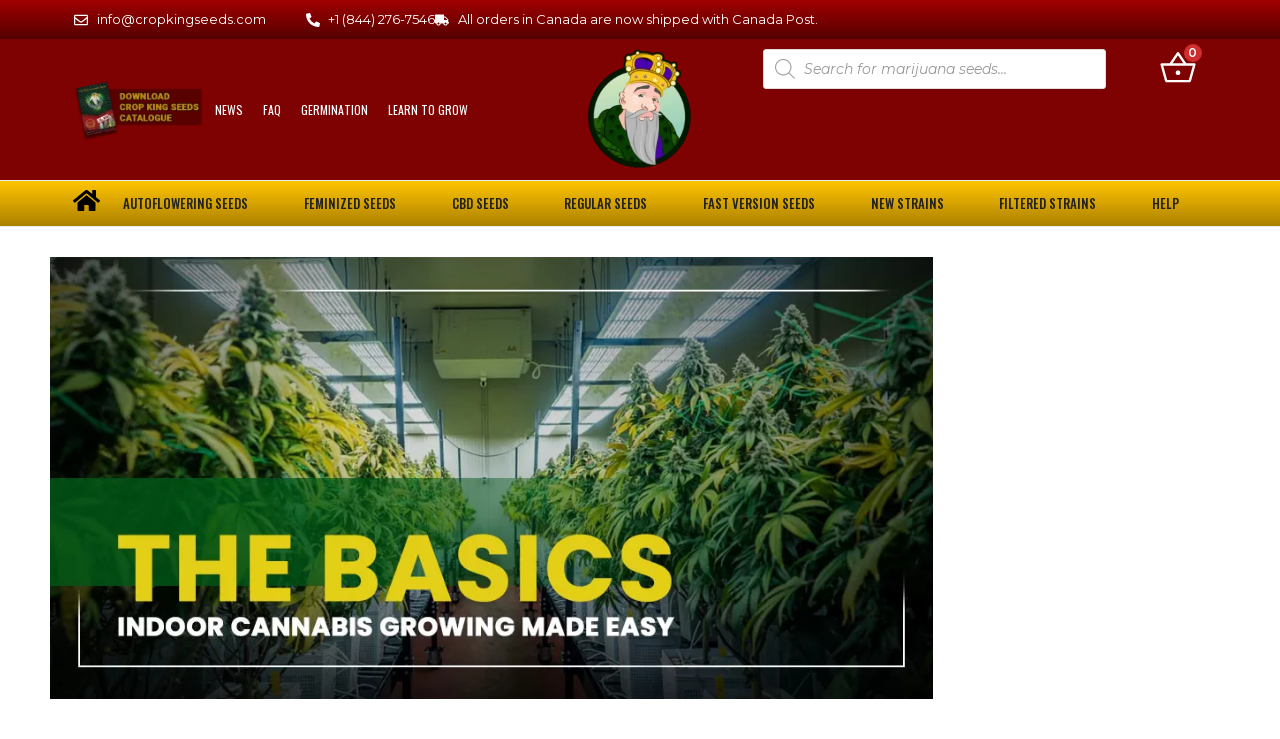

--- FILE ---
content_type: text/html; charset=UTF-8
request_url: https://www.cropkingseeds.com/the-basics-indoor-cannabis-growing-made-easy/
body_size: 68800
content:
<!doctype html>
<html lang="en-US">
<head>
<meta charset="UTF-8">
<meta name="viewport" content="width=device-width, initial-scale=1">
<meta name="robots" content="max-image-preview:large">
<script src="https://analytics.ahrefs.com/analytics.js" data-key="41rvTEUtCWIEYai8xYkh4Q" async type="pmdelayedscript" data-cfasync="false" data-no-optimize="1" data-no-defer="1" data-no-minify="1" data-rocketlazyloadscript="1"></script>
<link rel="profile" href="https://gmpg.org/xfn/11">
<meta name='robots' content='index, follow, max-image-preview:large, max-snippet:-1, max-video-preview:-1' />

<title>The Basics: Indoor Cannabis Growing Made Easy | Crop King Seeds</title><link rel="preload" href="https://www.cropkingseeds.com/wp-content/cache/perfmatters/www.cropkingseeds.com/fonts/TK3iWkUHHAIjg752GT8Gl-1PKw.woff2" as="font" type="font/woff2" crossorigin><link rel="preload" href="https://www.cropkingseeds.com/wp-content/cache/perfmatters/www.cropkingseeds.com/fonts/JTUSjIg1_i6t8kCHKm459WlhyyTh89Y.woff2" as="font" type="font/woff2" crossorigin><style id="perfmatters-used-css">@font-face{font-display:swap;font-family:"Text Icons";src:url("https://www.cropkingseeds.com/wp-content/cache/min/1/wp-content/plugins/livechat-woocommerce/includes/css/../../../../../../../../plugins/livechat-woocommerce/includes/fonts/text-icons.eot");src:url("https://www.cropkingseeds.com/wp-content/cache/min/1/wp-content/plugins/livechat-woocommerce/includes/css/../../../../../../../../plugins/livechat-woocommerce/includes/fonts/text-icons.eot") format("embedded-opentype"),url("https://www.cropkingseeds.com/wp-content/cache/min/1/wp-content/plugins/livechat-woocommerce/includes/css/../../../../../../../../plugins/livechat-woocommerce/includes/fonts/text-icons.woff") format("woff2"),url("https://www.cropkingseeds.com/wp-content/cache/min/1/wp-content/plugins/livechat-woocommerce/includes/css/../../../../../../../../plugins/livechat-woocommerce/includes/fonts/text-icons.woff") format("woff"),url("https://www.cropkingseeds.com/wp-content/cache/min/1/wp-content/plugins/livechat-woocommerce/includes/css/../../../../../../../../plugins/livechat-woocommerce/includes/fonts/text-icons.ttf") format("truetype");font-weight:400;font-style:normal;}:root{--woocommerce:#7f54b3;--wc-green:#7ad03a;--wc-red:#a00;--wc-orange:#ffba00;--wc-blue:#2ea2cc;--wc-primary:#7f54b3;--wc-primary-text:white;--wc-secondary:#e9e6ed;--wc-secondary-text:#515151;--wc-highlight:#b3af54;--wc-highligh-text:white;--wc-content-bg:#fff;--wc-subtext:#767676;}.woocommerce img,.woocommerce-page img{height:auto;max-width:100%;}.woocommerce ul.products,.woocommerce-page ul.products{clear:both;}.woocommerce ul.products::after,.woocommerce ul.products::before,.woocommerce-page ul.products::after,.woocommerce-page ul.products::before{content:" ";display:table;}.woocommerce ul.products::after,.woocommerce-page ul.products::after{clear:both;}.woocommerce ul.products li.product,.woocommerce-page ul.products li.product{float:left;margin:0 3.8% 2.992em 0;padding:0;position:relative;width:22.05%;margin-left:0;}.woocommerce ul.products li.first,.woocommerce-page ul.products li.first{clear:both;}.woocommerce ul.products li.last,.woocommerce-page ul.products li.last{margin-right:0;}.woocommerce ul.products.columns-2 li.product,.woocommerce-page ul.products.columns-2 li.product{width:48%;}.woocommerce-page.columns-2 ul.products li.product,.woocommerce.columns-2 ul.products li.product{width:48%;}@media only screen and (max-width: 768px){:root{--woocommerce:#7f54b3;--wc-green:#7ad03a;--wc-red:#a00;--wc-orange:#ffba00;--wc-blue:#2ea2cc;--wc-primary:#7f54b3;--wc-primary-text:white;--wc-secondary:#e9e6ed;--wc-secondary-text:#515151;--wc-highlight:#b3af54;--wc-highligh-text:white;--wc-content-bg:#fff;--wc-subtext:#767676;}.woocommerce ul.products[class*=columns-] li.product,.woocommerce-page ul.products[class*=columns-] li.product{width:48%;float:left;clear:both;margin:0 0 2.992em;}.woocommerce ul.products[class*=columns-] li.product:nth-child(2n),.woocommerce-page ul.products[class*=columns-] li.product:nth-child(2n){float:right;clear:none !important;}}:root{--woocommerce:#7f54b3;--wc-green:#7ad03a;--wc-red:#a00;--wc-orange:#ffba00;--wc-blue:#2ea2cc;--wc-primary:#7f54b3;--wc-primary-text:white;--wc-secondary:#e9e6ed;--wc-secondary-text:#515151;--wc-highlight:#b3af54;--wc-highligh-text:white;--wc-content-bg:#fff;--wc-subtext:#767676;}@keyframes spin{100%{transform:rotate(360deg);}}@font-face{font-display:swap;font-family:star;src:url("https://www.cropkingseeds.com/wp-content/cache/min/1/wp-content/plugins/woocommerce/assets/css/../../../../../../../../plugins/woocommerce/assets/fonts/star.eot");src:url("https://www.cropkingseeds.com/wp-content/cache/min/1/wp-content/plugins/woocommerce/assets/css/../../../../../../../../plugins/woocommerce/assets/fonts/star.eot?#iefix") format("embedded-opentype"),url("https://www.cropkingseeds.com/wp-content/cache/min/1/wp-content/plugins/woocommerce/assets/css/../../../../../../../../plugins/woocommerce/assets/fonts/star.woff") format("woff"),url("https://www.cropkingseeds.com/wp-content/cache/min/1/wp-content/plugins/woocommerce/assets/css/../../../../../../../../plugins/woocommerce/assets/fonts/star.ttf") format("truetype"),url("https://www.cropkingseeds.com/wp-content/cache/min/1/wp-content/plugins/woocommerce/assets/css/../../../../../../../../plugins/woocommerce/assets/fonts/star.svg#star") format("svg");font-weight:400;font-style:normal;}@font-face{font-display:swap;font-family:WooCommerce;src:url("https://www.cropkingseeds.com/wp-content/cache/min/1/wp-content/plugins/woocommerce/assets/css/../../../../../../../../plugins/woocommerce/assets/fonts/WooCommerce.eot");src:url("https://www.cropkingseeds.com/wp-content/cache/min/1/wp-content/plugins/woocommerce/assets/css/../../../../../../../../plugins/woocommerce/assets/fonts/WooCommerce.eot?#iefix") format("embedded-opentype"),url("https://www.cropkingseeds.com/wp-content/cache/min/1/wp-content/plugins/woocommerce/assets/css/../../../../../../../../plugins/woocommerce/assets/fonts/WooCommerce.woff") format("woff"),url("https://www.cropkingseeds.com/wp-content/cache/min/1/wp-content/plugins/woocommerce/assets/css/../../../../../../../../plugins/woocommerce/assets/fonts/WooCommerce.ttf") format("truetype"),url("https://www.cropkingseeds.com/wp-content/cache/min/1/wp-content/plugins/woocommerce/assets/css/../../../../../../../../plugins/woocommerce/assets/fonts/WooCommerce.svg#WooCommerce") format("svg");font-weight:400;font-style:normal;}.screen-reader-text{clip:rect(1px,1px,1px,1px);height:1px;overflow:hidden;position:absolute !important;width:1px;word-wrap:normal !important;}.woocommerce div.product{margin-bottom:0;position:relative;}.woocommerce .products ul,.woocommerce ul.products{margin:0 0 1em;padding:0;list-style:none outside;clear:both;}.woocommerce .products ul::after,.woocommerce .products ul::before,.woocommerce ul.products::after,.woocommerce ul.products::before{content:" ";display:table;}.woocommerce .products ul::after,.woocommerce ul.products::after{clear:both;}.woocommerce .products ul li,.woocommerce ul.products li{list-style:none outside;}.woocommerce ul.products li.product .woocommerce-loop-category__title,.woocommerce ul.products li.product .woocommerce-loop-product__title,.woocommerce ul.products li.product h3{padding:.5em 0;margin:0;font-size:1em;}.woocommerce ul.products li.product a{text-decoration:none;}.woocommerce ul.products li.product a img{width:100%;height:auto;display:block;margin:0 0 1em;box-shadow:none;}.woocommerce ul.products li.product strong{display:block;}.woocommerce ul.products li.product .star-rating{font-size:.857em;}.woocommerce ul.products li.product .button{display:inline-block;margin-top:1em;}.woocommerce .star-rating{float:right;overflow:hidden;position:relative;height:1em;line-height:1;font-size:1em;width:5.4em;font-family:star;}.woocommerce .star-rating::before{content:"sssss";color:#cfc8d8;float:left;top:0;left:0;position:absolute;}.woocommerce .star-rating span{overflow:hidden;float:left;top:0;left:0;position:absolute;padding-top:1.5em;}.woocommerce .star-rating span::before{content:"SSSSS";top:0;position:absolute;left:0;}.woocommerce .products .star-rating{display:block;margin:0 0 .5em;float:none;}.woocommerce:where(body:not(.woocommerce-block-theme-has-button-styles)) #respond input#submit,.woocommerce:where(body:not(.woocommerce-block-theme-has-button-styles)) a.button,.woocommerce:where(body:not(.woocommerce-block-theme-has-button-styles)) button.button,.woocommerce:where(body:not(.woocommerce-block-theme-has-button-styles)) input.button,:where(body:not(.woocommerce-block-theme-has-button-styles)) .woocommerce #respond input#submit,:where(body:not(.woocommerce-block-theme-has-button-styles)) .woocommerce a.button,:where(body:not(.woocommerce-block-theme-has-button-styles)) .woocommerce button.button,:where(body:not(.woocommerce-block-theme-has-button-styles)) .woocommerce input.button{font-size:100%;margin:0;line-height:1;cursor:pointer;position:relative;text-decoration:none;overflow:visible;padding:.618em 1em;font-weight:700;border-radius:3px;left:auto;color:#515151;background-color:#e9e6ed;border:0;display:inline-block;background-image:none;box-shadow:none;text-shadow:none;}.woocommerce:where(body:not(.woocommerce-block-theme-has-button-styles)) #respond input#submit:hover,.woocommerce:where(body:not(.woocommerce-block-theme-has-button-styles)) a.button:hover,.woocommerce:where(body:not(.woocommerce-block-theme-has-button-styles)) button.button:hover,.woocommerce:where(body:not(.woocommerce-block-theme-has-button-styles)) input.button:hover,:where(body:not(.woocommerce-block-theme-has-button-styles)) .woocommerce #respond input#submit:hover,:where(body:not(.woocommerce-block-theme-has-button-styles)) .woocommerce a.button:hover,:where(body:not(.woocommerce-block-theme-has-button-styles)) .woocommerce button.button:hover,:where(body:not(.woocommerce-block-theme-has-button-styles)) .woocommerce input.button:hover{background-color:#dcd7e3;text-decoration:none;background-image:none;color:#515151;}.woocommerce:where(body:not(.woocommerce-block-theme-has-button-styles)) #respond input#submit.disabled,.woocommerce:where(body:not(.woocommerce-block-theme-has-button-styles)) #respond input#submit:disabled,.woocommerce:where(body:not(.woocommerce-block-theme-has-button-styles)) #respond input#submit:disabled[disabled],.woocommerce:where(body:not(.woocommerce-block-theme-has-button-styles)) a.button.disabled,.woocommerce:where(body:not(.woocommerce-block-theme-has-button-styles)) a.button:disabled,.woocommerce:where(body:not(.woocommerce-block-theme-has-button-styles)) a.button:disabled[disabled],.woocommerce:where(body:not(.woocommerce-block-theme-has-button-styles)) button.button.disabled,.woocommerce:where(body:not(.woocommerce-block-theme-has-button-styles)) button.button:disabled,.woocommerce:where(body:not(.woocommerce-block-theme-has-button-styles)) button.button:disabled[disabled],.woocommerce:where(body:not(.woocommerce-block-theme-has-button-styles)) input.button.disabled,.woocommerce:where(body:not(.woocommerce-block-theme-has-button-styles)) input.button:disabled,.woocommerce:where(body:not(.woocommerce-block-theme-has-button-styles)) input.button:disabled[disabled],:where(body:not(.woocommerce-block-theme-has-button-styles)) .woocommerce #respond input#submit.disabled,:where(body:not(.woocommerce-block-theme-has-button-styles)) .woocommerce #respond input#submit:disabled,:where(body:not(.woocommerce-block-theme-has-button-styles)) .woocommerce #respond input#submit:disabled[disabled],:where(body:not(.woocommerce-block-theme-has-button-styles)) .woocommerce a.button.disabled,:where(body:not(.woocommerce-block-theme-has-button-styles)) .woocommerce a.button:disabled,:where(body:not(.woocommerce-block-theme-has-button-styles)) .woocommerce a.button:disabled[disabled],:where(body:not(.woocommerce-block-theme-has-button-styles)) .woocommerce button.button.disabled,:where(body:not(.woocommerce-block-theme-has-button-styles)) .woocommerce button.button:disabled,:where(body:not(.woocommerce-block-theme-has-button-styles)) .woocommerce button.button:disabled[disabled],:where(body:not(.woocommerce-block-theme-has-button-styles)) .woocommerce input.button.disabled,:where(body:not(.woocommerce-block-theme-has-button-styles)) .woocommerce input.button:disabled,:where(body:not(.woocommerce-block-theme-has-button-styles)) .woocommerce input.button:disabled[disabled]{color:inherit;cursor:not-allowed;opacity:.5;padding:.618em 1em;}.woocommerce:where(body:not(.woocommerce-block-theme-has-button-styles)) #respond input#submit.disabled:hover,.woocommerce:where(body:not(.woocommerce-block-theme-has-button-styles)) #respond input#submit:disabled:hover,.woocommerce:where(body:not(.woocommerce-block-theme-has-button-styles)) #respond input#submit:disabled[disabled]:hover,.woocommerce:where(body:not(.woocommerce-block-theme-has-button-styles)) a.button.disabled:hover,.woocommerce:where(body:not(.woocommerce-block-theme-has-button-styles)) a.button:disabled:hover,.woocommerce:where(body:not(.woocommerce-block-theme-has-button-styles)) a.button:disabled[disabled]:hover,.woocommerce:where(body:not(.woocommerce-block-theme-has-button-styles)) button.button.disabled:hover,.woocommerce:where(body:not(.woocommerce-block-theme-has-button-styles)) button.button:disabled:hover,.woocommerce:where(body:not(.woocommerce-block-theme-has-button-styles)) button.button:disabled[disabled]:hover,.woocommerce:where(body:not(.woocommerce-block-theme-has-button-styles)) input.button.disabled:hover,.woocommerce:where(body:not(.woocommerce-block-theme-has-button-styles)) input.button:disabled:hover,.woocommerce:where(body:not(.woocommerce-block-theme-has-button-styles)) input.button:disabled[disabled]:hover,:where(body:not(.woocommerce-block-theme-has-button-styles)) .woocommerce #respond input#submit.disabled:hover,:where(body:not(.woocommerce-block-theme-has-button-styles)) .woocommerce #respond input#submit:disabled:hover,:where(body:not(.woocommerce-block-theme-has-button-styles)) .woocommerce #respond input#submit:disabled[disabled]:hover,:where(body:not(.woocommerce-block-theme-has-button-styles)) .woocommerce a.button.disabled:hover,:where(body:not(.woocommerce-block-theme-has-button-styles)) .woocommerce a.button:disabled:hover,:where(body:not(.woocommerce-block-theme-has-button-styles)) .woocommerce a.button:disabled[disabled]:hover,:where(body:not(.woocommerce-block-theme-has-button-styles)) .woocommerce button.button.disabled:hover,:where(body:not(.woocommerce-block-theme-has-button-styles)) .woocommerce button.button:disabled:hover,:where(body:not(.woocommerce-block-theme-has-button-styles)) .woocommerce button.button:disabled[disabled]:hover,:where(body:not(.woocommerce-block-theme-has-button-styles)) .woocommerce input.button.disabled:hover,:where(body:not(.woocommerce-block-theme-has-button-styles)) .woocommerce input.button:disabled:hover,:where(body:not(.woocommerce-block-theme-has-button-styles)) .woocommerce input.button:disabled[disabled]:hover{color:inherit;background-color:#e9e6ed;}.dgwt-wcas-search-wrapp{position:relative;line-height:100%;display:block;color:#444;min-width:230px;width:100%;text-align:left;margin:0 auto;-webkit-box-sizing:border-box;-moz-box-sizing:border-box;box-sizing:border-box;}.dgwt-wcas-details-wrapp *,.dgwt-wcas-search-wrapp *,.dgwt-wcas-suggestions-wrapp *{-webkit-box-sizing:border-box;-moz-box-sizing:border-box;box-sizing:border-box;}.dgwt-wcas-search-form{margin:0;padding:0;width:100%;}input[type=search].dgwt-wcas-search-input,input[type=text].dgwt-cas-search-input{-webkit-transition:none;-moz-transition:none;-ms-transition:none;-o-transition:none;transition:none;-webkit-box-shadow:none;box-shadow:none;margin:0;-webkit-appearance:textfield;text-align:left;}[type=search].dgwt-wcas-search-input::-ms-clear{display:none;}[type=search].dgwt-wcas-search-input::-webkit-search-decoration{-webkit-appearance:none;}[type=search].dgwt-wcas-search-input::-webkit-search-cancel-button{display:none;}.dgwt-wcas-ico-magnifier{bottom:0;left:0;margin:auto;position:absolute;right:0;top:0;height:65%;display:block;}.dgwt-wcas-preloader{height:100%;position:absolute;right:0;top:0;width:40px;z-index:1;background-repeat:no-repeat;background-position:right 15px center;background-size:auto 44%;}@-webkit-keyframes rotate{100%{-webkit-transform:rotate(360deg);transform:rotate(360deg);}}@-moz-keyframes rotate{100%{-moz-transform:rotate(360deg);transform:rotate(360deg);}}@keyframes rotate{100%{-webkit-transform:rotate(360deg);-moz-transform:rotate(360deg);transform:rotate(360deg);}}@-webkit-keyframes dash{0%{stroke-dasharray:1,200;stroke-dashoffset:0;}50%{stroke-dasharray:89,200;stroke-dashoffset:-35px;}100%{stroke-dasharray:89,200;stroke-dashoffset:-124px;}}@-moz-keyframes dash{0%{stroke-dasharray:1,200;stroke-dashoffset:0;}50%{stroke-dasharray:89,200;stroke-dashoffset:-35px;}100%{stroke-dasharray:89,200;stroke-dashoffset:-124px;}}@keyframes dash{0%{stroke-dasharray:1,200;stroke-dashoffset:0;}50%{stroke-dasharray:89,200;stroke-dashoffset:-35px;}100%{stroke-dasharray:89,200;stroke-dashoffset:-124px;}}.screen-reader-text{clip:rect(1px,1px,1px,1px);height:1px;overflow:hidden;position:absolute !important;width:1px;}.dgwt-wcas-sf-wrapp:after,.dgwt-wcas-sf-wrapp:before{content:"";display:table;}.dgwt-wcas-sf-wrapp:after{clear:both;}.dgwt-wcas-sf-wrapp{zoom:1;width:100%;max-width:100vw;margin:0;position:relative;background:0 0;}.dgwt-wcas-sf-wrapp input[type=search].dgwt-wcas-search-input{width:100%;height:40px;font-size:14px;line-height:100%;padding:10px 15px;margin:0;background:#fff;border:1px solid #ddd;border-radius:3px;-webkit-border-radius:3px;-webkit-appearance:none;box-sizing:border-box;}.dgwt-wcas-sf-wrapp input[type=search].dgwt-wcas-search-input:focus{outline:0;background:#fff;box-shadow:0 0 9px 1px rgba(0,0,0,.06);-webkit-transition:all 150ms ease-in;-moz-transition:all 150ms ease-in;-ms-transition:all 150ms ease-in;-o-transition:all 150ms ease-in;transition:all 150ms ease-in;}.dgwt-wcas-sf-wrapp input[type=search].dgwt-wcas-search-input::placeholder{color:#999;font-weight:400;font-style:italic;line-height:normal;}.dgwt-wcas-sf-wrapp input[type=search].dgwt-wcas-search-input::-webkit-input-placeholder{color:#999;font-weight:400;font-style:italic;line-height:normal;}.dgwt-wcas-sf-wrapp input[type=search].dgwt-wcas-search-input:-moz-placeholder{color:#999;font-weight:400;font-style:italic;line-height:normal;}.dgwt-wcas-sf-wrapp input[type=search].dgwt-wcas-search-input::-moz-placeholder{color:#999;font-weight:400;font-style:italic;line-height:normal;}.dgwt-wcas-sf-wrapp input[type=search].dgwt-wcas-search-input:-ms-input-placeholder{color:#999;font-weight:400;font-style:italic;line-height:normal;}.dgwt-wcas-ico-magnifier,.dgwt-wcas-ico-magnifier-handler{max-width:20px;}.dgwt-wcas-no-submit .dgwt-wcas-ico-magnifier{height:50%;margin:auto;max-height:20px;width:100%;max-width:20px;left:12px;right:auto;opacity:.5;fill:#000;}.dgwt-wcas-no-submit .dgwt-wcas-sf-wrapp input[type=search].dgwt-wcas-search-input{padding:10px 15px 10px 40px;}@keyframes dgwt-wcas-preloader-price-anim{0%{background:rgba(128,128,128,.03);}50%{background:rgba(128,128,128,.1);}100%{background:rgba(128,128,128,.03);}}html{line-height:1.15;-webkit-text-size-adjust:100%;}*,:after,:before{box-sizing:border-box;}body{margin:0;font-family:-apple-system,BlinkMacSystemFont,Segoe UI,Roboto,Helvetica Neue,Arial,Noto Sans,sans-serif,Apple Color Emoji,Segoe UI Emoji,Segoe UI Symbol,Noto Color Emoji;font-size:1rem;font-weight:400;line-height:1.5;color:#333;background-color:#fff;-webkit-font-smoothing:antialiased;-moz-osx-font-smoothing:grayscale;}h1,h2,h3,h4,h5,h6{margin-block-start:.5rem;margin-block-end:1rem;font-family:inherit;font-weight:500;line-height:1.2;color:inherit;}h1{font-size:2.5rem;}h2{font-size:2rem;}h3{font-size:1.75rem;}p{margin-block-start:0;margin-block-end:.9rem;}a{background-color:transparent;text-decoration:none;color:#c36;}a:active,a:hover{color:#336;}a:not([href]):not([tabindex]),a:not([href]):not([tabindex]):focus,a:not([href]):not([tabindex]):hover{color:inherit;text-decoration:none;}a:not([href]):not([tabindex]):focus{outline:0;}b,strong{font-weight:bolder;}small{font-size:80%;}img{border-style:none;height:auto;max-width:100%;}details{display:block;}summary{display:list-item;}[hidden],template{display:none;}@media print{*,:after,:before{background:transparent !important;color:#000 !important;box-shadow:none !important;text-shadow:none !important;}a,a:visited{text-decoration:underline;}a[href]:after{content:" (" attr(href) ")";}a[href^="#"]:after,a[href^="javascript:"]:after{content:"";}img,tr{-moz-column-break-inside:avoid;break-inside:avoid;}h2,h3,p{orphans:3;widows:3;}h2,h3{-moz-column-break-after:avoid;break-after:avoid;}}label{display:inline-block;line-height:1;vertical-align:middle;}button,input,optgroup,select,textarea{font-family:inherit;font-size:1rem;line-height:1.5;margin:0;}input[type=date],input[type=email],input[type=number],input[type=password],input[type=search],input[type=tel],input[type=text],input[type=url],select,textarea{width:100%;border:1px solid #666;border-radius:3px;padding:.5rem 1rem;transition:all .3s;}input[type=date]:focus,input[type=email]:focus,input[type=number]:focus,input[type=password]:focus,input[type=search]:focus,input[type=tel]:focus,input[type=text]:focus,input[type=url]:focus,select:focus,textarea:focus{border-color:#333;}button,input{overflow:visible;}button,select{text-transform:none;}[type=button],[type=reset],[type=submit],button{width:auto;-webkit-appearance:button;}[type=button],[type=submit],button{display:inline-block;font-weight:400;color:#c36;text-align:center;white-space:nowrap;-webkit-user-select:none;-moz-user-select:none;user-select:none;background-color:transparent;border:1px solid #c36;padding:.5rem 1rem;font-size:1rem;border-radius:3px;transition:all .3s;}[type=button]:focus:not(:focus-visible),[type=submit]:focus:not(:focus-visible),button:focus:not(:focus-visible){outline:none;}[type=button]:focus,[type=button]:hover,[type=submit]:focus,[type=submit]:hover,button:focus,button:hover{color:#fff;background-color:#c36;text-decoration:none;}[type=button]:not(:disabled),[type=submit]:not(:disabled),button:not(:disabled){cursor:pointer;}textarea{overflow:auto;resize:vertical;}[type=checkbox],[type=radio]{box-sizing:border-box;padding:0;}[type=number]::-webkit-inner-spin-button,[type=number]::-webkit-outer-spin-button{height:auto;}[type=search]{-webkit-appearance:textfield;outline-offset:-2px;}[type=search]::-webkit-search-decoration{-webkit-appearance:none;}::-webkit-file-upload-button{-webkit-appearance:button;font:inherit;}dd,dl,dt,li,ol,ul{margin-block-start:0;margin-block-end:0;border:0;outline:0;font-size:100%;vertical-align:baseline;background:transparent;}.elementor-screen-only,.screen-reader-text,.screen-reader-text span,.ui-helper-hidden-accessible{position:absolute;top:-10000em;width:1px;height:1px;margin:-1px;padding:0;overflow:hidden;clip:rect(0,0,0,0);border:0;}.elementor *,.elementor :after,.elementor :before{box-sizing:border-box;}.elementor a{box-shadow:none;text-decoration:none;}.elementor img{height:auto;max-width:100%;border:none;border-radius:0;box-shadow:none;}.elementor .elementor-widget:not(.elementor-widget-text-editor):not(.elementor-widget-theme-post-content) figure{margin:0;}.elementor-element{--flex-direction:initial;--flex-wrap:initial;--justify-content:initial;--align-items:initial;--align-content:initial;--gap:initial;--flex-basis:initial;--flex-grow:initial;--flex-shrink:initial;--order:initial;--align-self:initial;flex-basis:var(--flex-basis);flex-grow:var(--flex-grow);flex-shrink:var(--flex-shrink);order:var(--order);align-self:var(--align-self);}.elementor-element:where(.e-con-full,.elementor-widget){flex-direction:var(--flex-direction);flex-wrap:var(--flex-wrap);justify-content:var(--justify-content);align-items:var(--align-items);align-content:var(--align-content);gap:var(--gap);}.elementor-align-right{text-align:right;}.elementor-align-right .elementor-button{width:auto;}.elementor-align-left{text-align:left;}.elementor-align-left .elementor-button{width:auto;}@media (max-width:1024px){.elementor-tablet-align-center{text-align:center;}.elementor-tablet-align-center .elementor-button{width:auto;}}@media (max-width:767px){.elementor-mobile-align-center{text-align:center;}.elementor-mobile-align-center .elementor-button{width:auto;}.elementor-mobile-align-left{text-align:left;}.elementor-mobile-align-left .elementor-button{width:auto;}}:root{--page-title-display:block;}.elementor-page-title,h1.entry-title{display:var(--page-title-display);}@keyframes eicon-spin{0%{transform:rotate(0deg);}to{transform:rotate(359deg);}}.elementor-widget{position:relative;}.elementor-widget:not(:last-child){margin-bottom:20px;}.elementor-widget:not(:last-child).elementor-absolute,.elementor-widget:not(:last-child).elementor-widget__width-auto,.elementor-widget:not(:last-child).elementor-widget__width-initial{margin-bottom:0;}.elementor-column{position:relative;min-height:1px;display:flex;}@media (min-width:768px){.elementor-column.elementor-col-10,.elementor-column[data-col="10"]{width:10%;}.elementor-column.elementor-col-11,.elementor-column[data-col="11"]{width:11.111%;}.elementor-column.elementor-col-12,.elementor-column[data-col="12"]{width:12.5%;}.elementor-column.elementor-col-14,.elementor-column[data-col="14"]{width:14.285%;}.elementor-column.elementor-col-16,.elementor-column[data-col="16"]{width:16.666%;}.elementor-column.elementor-col-20,.elementor-column[data-col="20"]{width:20%;}.elementor-column.elementor-col-25,.elementor-column[data-col="25"]{width:25%;}.elementor-column.elementor-col-30,.elementor-column[data-col="30"]{width:30%;}.elementor-column.elementor-col-33,.elementor-column[data-col="33"]{width:33.333%;}.elementor-column.elementor-col-40,.elementor-column[data-col="40"]{width:40%;}.elementor-column.elementor-col-50,.elementor-column[data-col="50"]{width:50%;}.elementor-column.elementor-col-60,.elementor-column[data-col="60"]{width:60%;}.elementor-column.elementor-col-66,.elementor-column[data-col="66"]{width:66.666%;}.elementor-column.elementor-col-70,.elementor-column[data-col="70"]{width:70%;}.elementor-column.elementor-col-75,.elementor-column[data-col="75"]{width:75%;}.elementor-column.elementor-col-80,.elementor-column[data-col="80"]{width:80%;}.elementor-column.elementor-col-83,.elementor-column[data-col="83"]{width:83.333%;}.elementor-column.elementor-col-90,.elementor-column[data-col="90"]{width:90%;}.elementor-column.elementor-col-100,.elementor-column[data-col="100"]{width:100%;}}@media (min-width:768px) and (max-width:1024px){.elementor-column.elementor-md-33{width:33.333%;}.elementor-column.elementor-md-66{width:66.666%;}}@media (max-width:767px){.elementor-column{width:100%;}}ul.elementor-icon-list-items.elementor-inline-items{display:flex;flex-wrap:wrap;}ul.elementor-icon-list-items.elementor-inline-items .elementor-inline-item{word-break:break-word;}.elementor-grid{display:grid;grid-column-gap:var(--grid-column-gap);grid-row-gap:var(--grid-row-gap);}.elementor-grid .elementor-grid-item{min-width:0;}.elementor-grid-0 .elementor-grid{display:inline-block;width:100%;word-spacing:var(--grid-column-gap);margin-bottom:calc(-1 * var(--grid-row-gap));}.elementor-grid-0 .elementor-grid .elementor-grid-item{display:inline-block;margin-bottom:var(--grid-row-gap);word-break:break-word;}.elementor-grid-2 .elementor-grid{grid-template-columns:repeat(2,1fr);}.elementor-grid-3 .elementor-grid{grid-template-columns:repeat(3,1fr);}@media (max-width:1024px){.elementor-grid-tablet-2 .elementor-grid{grid-template-columns:repeat(2,1fr);}}@media (max-width:767px){.elementor-grid-mobile-1 .elementor-grid{grid-template-columns:repeat(1,1fr);}.elementor-grid-mobile-2 .elementor-grid{grid-template-columns:repeat(2,1fr);}}@media (min-width:1367px){#elementor-device-mode:after{content:"desktop";}}@media (min-width:-1){#elementor-device-mode:after{content:"widescreen";}}@media (max-width:1366px){#elementor-device-mode:after{content:"laptop";}}@media (max-width:-1){#elementor-device-mode:after{content:"tablet_extra";}}@media (max-width:1024px){#elementor-device-mode:after{content:"tablet";}}@media (max-width:-1){#elementor-device-mode:after{content:"mobile_extra";}}@media (max-width:767px){#elementor-device-mode:after{content:"mobile";}}@media (prefers-reduced-motion:no-preference){html{scroll-behavior:smooth;}}.e-con{--border-radius:0;--border-top-width:0px;--border-right-width:0px;--border-bottom-width:0px;--border-left-width:0px;--border-style:initial;--border-color:initial;--container-widget-width:100%;--container-widget-height:initial;--container-widget-flex-grow:0;--container-widget-align-self:initial;--content-width:min(100%,var(--container-max-width,1140px));--width:100%;--min-height:initial;--height:auto;--text-align:initial;--margin-top:0px;--margin-right:0px;--margin-bottom:0px;--margin-left:0px;--padding-top:var(--container-default-padding-top,10px);--padding-right:var(--container-default-padding-right,10px);--padding-bottom:var(--container-default-padding-bottom,10px);--padding-left:var(--container-default-padding-left,10px);--position:relative;--z-index:revert;--overflow:visible;--gap:var(--widgets-spacing,20px);--overlay-mix-blend-mode:initial;--overlay-opacity:1;--overlay-transition:.3s;--e-con-grid-template-columns:repeat(3,1fr);--e-con-grid-template-rows:repeat(2,1fr);position:var(--position);width:var(--width);min-width:0;min-height:var(--min-height);height:var(--height);border-radius:var(--border-radius);z-index:var(--z-index);overflow:var(--overflow);transition:background var(--background-transition,.3s),border var(--border-transition,.3s),box-shadow var(--border-transition,.3s),transform var(--e-con-transform-transition-duration,.4s);--flex-wrap-mobile:wrap;margin-block-start:var(--margin-block-start);margin-inline-end:var(--margin-inline-end);margin-block-end:var(--margin-block-end);margin-inline-start:var(--margin-inline-start);padding-inline-start:var(--padding-inline-start);padding-inline-end:var(--padding-inline-end);--margin-block-start:var(--margin-top);--margin-block-end:var(--margin-bottom);--margin-inline-start:var(--margin-left);--margin-inline-end:var(--margin-right);--padding-inline-start:var(--padding-left);--padding-inline-end:var(--padding-right);--padding-block-start:var(--padding-top);--padding-block-end:var(--padding-bottom);--border-block-start-width:var(--border-top-width);--border-block-end-width:var(--border-bottom-width);--border-inline-start-width:var(--border-left-width);--border-inline-end-width:var(--border-right-width);}.e-con.e-flex{--flex-direction:column;--flex-basis:auto;--flex-grow:0;--flex-shrink:1;flex:var(--flex-grow) var(--flex-shrink) var(--flex-basis);}.e-con-full,.e-con>.e-con-inner{text-align:var(--text-align);padding-block-start:var(--padding-block-start);padding-block-end:var(--padding-block-end);}.e-con-full.e-flex,.e-con.e-flex>.e-con-inner{flex-direction:var(--flex-direction);}.e-con,.e-con>.e-con-inner{display:var(--display);}.e-con-boxed.e-flex{flex-direction:column;flex-wrap:nowrap;justify-content:normal;align-items:normal;align-content:normal;}.e-con-boxed{text-align:initial;gap:initial;}.e-con.e-flex>.e-con-inner{flex-wrap:var(--flex-wrap);justify-content:var(--justify-content);align-items:var(--align-items);align-content:var(--align-content);flex-basis:auto;flex-grow:1;flex-shrink:1;align-self:auto;}.e-con>.e-con-inner{gap:var(--gap);width:100%;max-width:var(--content-width);margin:0 auto;padding-inline-start:0;padding-inline-end:0;height:100%;}:is(.elementor-section-wrap,[data-elementor-id])>.e-con{--margin-left:auto;--margin-right:auto;max-width:min(100%,var(--width));}.e-con .elementor-widget.elementor-widget{margin-block-end:0;}.e-con:before,.e-con>.elementor-background-slideshow:before,.e-con>.elementor-motion-effects-container>.elementor-motion-effects-layer:before,:is(.e-con,.e-con>.e-con-inner)>.elementor-background-video-container:before{content:var(--background-overlay);display:block;position:absolute;mix-blend-mode:var(--overlay-mix-blend-mode);opacity:var(--overlay-opacity);transition:var(--overlay-transition,.3s);border-radius:var(--border-radius);border-style:var(--border-style);border-color:var(--border-color);border-block-start-width:var(--border-block-start-width);border-inline-end-width:var(--border-inline-end-width);border-block-end-width:var(--border-block-end-width);border-inline-start-width:var(--border-inline-start-width);top:calc(0px - var(--border-top-width));left:calc(0px - var(--border-left-width));}.e-con:before{transition:background var(--overlay-transition,.3s),border-radius var(--border-transition,.3s),opacity var(--overlay-transition,.3s);}.e-con>.elementor-background-slideshow,:is(.e-con,.e-con>.e-con-inner)>.elementor-background-video-container{border-radius:var(--border-radius);border-style:var(--border-style);border-color:var(--border-color);border-block-start-width:var(--border-block-start-width);border-inline-end-width:var(--border-inline-end-width);border-block-end-width:var(--border-block-end-width);border-inline-start-width:var(--border-inline-start-width);top:calc(0px - var(--border-top-width));left:calc(0px - var(--border-left-width));}@media (max-width:767px){:is(.e-con,.e-con>.e-con-inner)>.elementor-background-video-container.elementor-hidden-mobile{display:none;}}:is(.e-con,.e-con>.e-con-inner)>.elementor-background-video-container:before{z-index:1;}:is(.e-con,.e-con>.e-con-inner)>.elementor-background-slideshow:before{z-index:2;}.e-con .elementor-widget{min-width:0;}.e-con>.e-con-inner>.elementor-widget>.elementor-widget-container,.e-con>.elementor-widget>.elementor-widget-container{height:100%;}.e-con.e-con>.e-con-inner>.elementor-widget,.elementor.elementor .e-con>.elementor-widget{max-width:100%;}@media (max-width:767px){.e-con.e-flex{--width:100%;--flex-wrap:var(--flex-wrap-mobile);}}.elementor-form-fields-wrapper{display:flex;flex-wrap:wrap;}.elementor-field-group{flex-wrap:wrap;align-items:center;}.elementor-field-group.elementor-field-type-submit{align-items:flex-end;}.elementor-field-group .elementor-field-textual{width:100%;max-width:100%;border:1px solid #69727d;background-color:transparent;color:#1f2124;vertical-align:middle;flex-grow:1;}.elementor-field-group .elementor-field-textual:focus{box-shadow:inset 0 0 0 1px rgba(0,0,0,.1);outline:0;}.elementor-field-group .elementor-field-textual::-moz-placeholder{color:inherit;font-family:inherit;opacity:.6;}.elementor-field-group .elementor-field-textual::placeholder{color:inherit;font-family:inherit;opacity:.6;}.elementor-field-label{cursor:pointer;}.elementor-field-textual{line-height:1.4;font-size:15px;min-height:40px;padding:5px 14px;border-radius:3px;}.elementor-field-textual.elementor-size-md{font-size:16px;min-height:47px;padding:6px 16px;border-radius:4px;}.elementor-button-align-stretch .elementor-field-type-submit:not(.e-form__buttons__wrapper) .elementor-button{flex-basis:100%;}.elementor-form .elementor-button{padding-block-start:0;padding-block-end:0;border:none;}.elementor-form .elementor-button-content-wrapper,.elementor-form .elementor-button>span{display:flex;justify-content:center;flex-direction:row;gap:5px;}.elementor-form .elementor-button.elementor-size-sm{min-height:40px;}.elementor-form .elementor-button.elementor-size-md{min-height:47px;}.elementor-element .elementor-widget-container{transition:background .3s,border .3s,border-radius .3s,box-shadow .3s,transform var(--e-transform-transition-duration,.4s);}.elementor-heading-title{padding:0;margin:0;line-height:1;}.elementor-button{display:inline-block;line-height:1;background-color:#69727d;font-size:15px;padding:12px 24px;border-radius:3px;color:#fff;fill:#fff;text-align:center;transition:all .3s;}.elementor-button:focus,.elementor-button:hover,.elementor-button:visited{color:#fff;}.elementor-button-content-wrapper{display:flex;justify-content:center;flex-direction:row;gap:5px;}.elementor-button-icon svg{width:1em;height:auto;}.elementor-button-icon .e-font-icon-svg{height:1em;}.elementor-button-text{display:inline-block;}.elementor-button.elementor-size-md{font-size:16px;padding:15px 30px;border-radius:4px;}.elementor-button span{text-decoration:inherit;}.elementor-icon{display:inline-block;line-height:1;transition:all .3s;color:#69727d;font-size:50px;text-align:center;}.elementor-icon:hover{color:#69727d;}.elementor-icon i,.elementor-icon svg{width:1em;height:1em;position:relative;display:block;}.elementor-icon i:before,.elementor-icon svg:before{position:absolute;left:50%;transform:translateX(-50%);}.elementor-shape-rounded .elementor-icon{border-radius:10%;}.animated{animation-duration:1.25s;}.animated.animated-slow{animation-duration:2s;}.animated.animated-fast{animation-duration:.75s;}.animated.infinite{animation-iteration-count:infinite;}.animated.reverse{animation-direction:reverse;animation-fill-mode:forwards;}@media (prefers-reduced-motion:reduce){.animated{animation:none;}}.elementor-post__thumbnail__link{transition:none;}#left-area ul.elementor-icon-list-items,.elementor-edit-area .elementor-element ul.elementor-icon-list-items,.elementor .elementor-element ul.elementor-icon-list-items{padding:0;}@media (max-width:767px){.elementor .elementor-hidden-mobile{display:none;}}@media (min-width:768px) and (max-width:1024px){.elementor .elementor-hidden-tablet{display:none;}}@media (min-width:1025px) and (max-width:1366px){.elementor .elementor-hidden-laptop{display:none;}}@media (min-width:1367px) and (max-width:99999px){.elementor .elementor-hidden-desktop{display:none;}}.elementor-widget.elementor-icon-list--layout-inline .elementor-widget-container{overflow:hidden;}.elementor-widget .elementor-icon-list-items.elementor-inline-items{margin-right:-8px;margin-left:-8px;}.elementor-widget .elementor-icon-list-items.elementor-inline-items .elementor-icon-list-item{margin-right:8px;margin-left:8px;}.elementor-widget .elementor-icon-list-items.elementor-inline-items .elementor-icon-list-item:after{width:auto;left:auto;right:auto;right:-8px;position:relative;height:100%;border-top:0;border-bottom:0;border-right:0;border-left-width:1px;border-style:solid;}.elementor-widget .elementor-icon-list-items{list-style-type:none;margin:0;padding:0;}.elementor-widget .elementor-icon-list-item{margin:0;padding:0;position:relative;}.elementor-widget .elementor-icon-list-item:after{position:absolute;bottom:0;width:100%;}.elementor-widget .elementor-icon-list-item,.elementor-widget .elementor-icon-list-item a{display:flex;font-size:inherit;align-items:var(--icon-vertical-align,center);}.elementor-widget .elementor-icon-list-icon+.elementor-icon-list-text{align-self:center;padding-inline-start:5px;}.elementor-widget .elementor-icon-list-icon{display:flex;position:relative;top:var(--icon-vertical-offset,initial);}.elementor-widget .elementor-icon-list-icon svg{width:var(--e-icon-list-icon-size,1em);height:var(--e-icon-list-icon-size,1em);}.elementor-widget.elementor-widget-icon-list .elementor-icon-list-icon{text-align:var(--e-icon-list-icon-align);}.elementor-widget.elementor-widget-icon-list .elementor-icon-list-icon svg{margin:var(--e-icon-list-icon-margin,0 calc(var(--e-icon-list-icon-size,1em) * .25) 0 0);}.elementor-widget.elementor-list-item-link-full_width a{width:100%;}.elementor-widget.elementor-align-left .elementor-icon-list-item,.elementor-widget.elementor-align-left .elementor-icon-list-item a{justify-content:flex-start;text-align:left;}.elementor-widget.elementor-align-left .elementor-inline-items{justify-content:flex-start;}.elementor-widget.elementor-align-right .elementor-icon-list-item,.elementor-widget.elementor-align-right .elementor-icon-list-item a{justify-content:flex-end;text-align:right;}.elementor-widget.elementor-align-right .elementor-icon-list-items{justify-content:flex-end;}.elementor-widget:not(.elementor-align-right) .elementor-icon-list-item:after{left:0;}.elementor-widget:not(.elementor-align-left) .elementor-icon-list-item:after{right:0;}@media (min-width:-1){.elementor-widget:not(.elementor-widescreen-align-right) .elementor-icon-list-item:after{left:0;}.elementor-widget:not(.elementor-widescreen-align-left) .elementor-icon-list-item:after{right:0;}}@media (max-width:1366px){.elementor-widget:not(.elementor-laptop-align-right) .elementor-icon-list-item:after{left:0;}.elementor-widget:not(.elementor-laptop-align-left) .elementor-icon-list-item:after{right:0;}}@media (max-width:-1){.elementor-widget:not(.elementor-tablet_extra-align-right) .elementor-icon-list-item:after{left:0;}.elementor-widget:not(.elementor-tablet_extra-align-left) .elementor-icon-list-item:after{right:0;}}@media (max-width:1024px){.elementor-widget.elementor-tablet-align-center .elementor-icon-list-item,.elementor-widget.elementor-tablet-align-center .elementor-icon-list-item a{justify-content:center;}.elementor-widget.elementor-tablet-align-center .elementor-icon-list-item:after{margin:auto;}.elementor-widget.elementor-tablet-align-center .elementor-inline-items{justify-content:center;}.elementor-widget:not(.elementor-tablet-align-right) .elementor-icon-list-item:after{left:0;}.elementor-widget:not(.elementor-tablet-align-left) .elementor-icon-list-item:after{right:0;}}@media (max-width:-1){.elementor-widget:not(.elementor-mobile_extra-align-right) .elementor-icon-list-item:after{left:0;}.elementor-widget:not(.elementor-mobile_extra-align-left) .elementor-icon-list-item:after{right:0;}}@media (max-width:767px){.elementor-widget.elementor-mobile-align-center .elementor-icon-list-item,.elementor-widget.elementor-mobile-align-center .elementor-icon-list-item a{justify-content:center;}.elementor-widget.elementor-mobile-align-center .elementor-icon-list-item:after{margin:auto;}.elementor-widget.elementor-mobile-align-center .elementor-inline-items{justify-content:center;}.elementor-widget.elementor-mobile-align-left .elementor-icon-list-item,.elementor-widget.elementor-mobile-align-left .elementor-icon-list-item a{justify-content:flex-start;text-align:left;}.elementor-widget.elementor-mobile-align-left .elementor-inline-items{justify-content:flex-start;}.elementor-widget:not(.elementor-mobile-align-right) .elementor-icon-list-item:after{left:0;}.elementor-widget:not(.elementor-mobile-align-left) .elementor-icon-list-item:after{right:0;}}.elementor-widget-image{text-align:center;}.elementor-widget-image a{display:inline-block;}.elementor-widget-image a img[src$=".svg"]{width:48px;}.elementor-widget-image img{vertical-align:middle;display:inline-block;}.elementor-item:after,.elementor-item:before{display:block;position:absolute;transition:.3s;transition-timing-function:cubic-bezier(.58,.3,.005,1);}.elementor-item:not(:hover):not(:focus):not(.elementor-item-active):not(.highlighted):after,.elementor-item:not(:hover):not(:focus):not(.elementor-item-active):not(.highlighted):before{opacity:0;}.elementor-item-active:after,.elementor-item-active:before,.elementor-item.highlighted:after,.elementor-item.highlighted:before,.elementor-item:focus:after,.elementor-item:focus:before,.elementor-item:hover:after,.elementor-item:hover:before{transform:scale(1);}.elementor-nav-menu--main .elementor-nav-menu a{transition:.4s;}.elementor-nav-menu--main .elementor-nav-menu a,.elementor-nav-menu--main .elementor-nav-menu a.highlighted,.elementor-nav-menu--main .elementor-nav-menu a:focus,.elementor-nav-menu--main .elementor-nav-menu a:hover{padding:13px 20px;}.elementor-nav-menu--main .elementor-nav-menu a.current{background:#1f2124;color:#fff;}.elementor-nav-menu--main .elementor-nav-menu a.disabled{background:#3f444b;color:#88909b;}.elementor-nav-menu--main .elementor-nav-menu ul{border-style:solid;border-width:0;padding:0;position:absolute;width:12em;}.elementor-nav-menu--main .elementor-nav-menu span.scroll-down,.elementor-nav-menu--main .elementor-nav-menu span.scroll-up{background:#fff;display:none;height:20px;overflow:hidden;position:absolute;visibility:hidden;}.elementor-nav-menu--main .elementor-nav-menu span.scroll-down-arrow,.elementor-nav-menu--main .elementor-nav-menu span.scroll-up-arrow{border:8px dashed transparent;border-bottom:8px solid #33373d;height:0;left:50%;margin-inline-start:-8px;overflow:hidden;position:absolute;top:-2px;width:0;}.elementor-nav-menu--main .elementor-nav-menu span.scroll-down-arrow{border-color:#33373d transparent transparent;border-style:solid dashed dashed;top:6px;}.elementor-nav-menu--layout-horizontal{display:flex;}.elementor-nav-menu--layout-horizontal .elementor-nav-menu{display:flex;flex-wrap:wrap;}.elementor-nav-menu--layout-horizontal .elementor-nav-menu a{flex-grow:1;white-space:nowrap;}.elementor-nav-menu--layout-horizontal .elementor-nav-menu>li{display:flex;}.elementor-nav-menu--layout-horizontal .elementor-nav-menu>li ul,.elementor-nav-menu--layout-horizontal .elementor-nav-menu>li>.scroll-down{top:100% !important;}.elementor-nav-menu--layout-horizontal .elementor-nav-menu>li:not(:first-child)>a{margin-inline-start:var(--e-nav-menu-horizontal-menu-item-margin);}.elementor-nav-menu--layout-horizontal .elementor-nav-menu>li:not(:first-child)>.scroll-down,.elementor-nav-menu--layout-horizontal .elementor-nav-menu>li:not(:first-child)>.scroll-up,.elementor-nav-menu--layout-horizontal .elementor-nav-menu>li:not(:first-child)>ul{left:var(--e-nav-menu-horizontal-menu-item-margin) !important;}.elementor-nav-menu--layout-horizontal .elementor-nav-menu>li:not(:last-child)>a{margin-inline-end:var(--e-nav-menu-horizontal-menu-item-margin);}.elementor-nav-menu--layout-horizontal .elementor-nav-menu>li:not(:last-child):after{align-self:center;border-color:var(--e-nav-menu-divider-color,#000);border-left-style:var(--e-nav-menu-divider-style,solid);border-left-width:var(--e-nav-menu-divider-width,2px);content:var(--e-nav-menu-divider-content,none);height:var(--e-nav-menu-divider-height,35%);}.elementor-nav-menu__align-right .elementor-nav-menu{justify-content:flex-end;margin-left:auto;}.elementor-nav-menu__align-left .elementor-nav-menu{justify-content:flex-start;margin-right:auto;}.elementor-nav-menu__align-start .elementor-nav-menu{justify-content:flex-start;margin-inline-end:auto;}.elementor-nav-menu__align-end .elementor-nav-menu{justify-content:flex-end;margin-inline-start:auto;}.elementor-nav-menu__align-center .elementor-nav-menu{justify-content:center;margin-inline-end:auto;margin-inline-start:auto;}.elementor-nav-menu__align-justify .elementor-nav-menu--layout-horizontal .elementor-nav-menu{width:100%;}.elementor-nav-menu__align-justify .elementor-nav-menu--layout-horizontal .elementor-nav-menu>li{flex-grow:1;}.elementor-nav-menu__align-justify .elementor-nav-menu--layout-horizontal .elementor-nav-menu>li>a{justify-content:center;}.elementor-widget-nav-menu .elementor-widget-container{display:flex;flex-direction:column;}.elementor-nav-menu{position:relative;z-index:2;}.elementor-nav-menu:after{clear:both;content:" ";display:block;font:0/0 serif;height:0;overflow:hidden;visibility:hidden;}.elementor-nav-menu,.elementor-nav-menu li,.elementor-nav-menu ul{display:block;line-height:normal;list-style:none;margin:0;padding:0;-webkit-tap-highlight-color:rgba(0,0,0,0);}.elementor-nav-menu ul{display:none;}.elementor-nav-menu ul ul a,.elementor-nav-menu ul ul a:active,.elementor-nav-menu ul ul a:focus,.elementor-nav-menu ul ul a:hover{border-left:16px solid transparent;}.elementor-nav-menu ul ul ul a,.elementor-nav-menu ul ul ul a:active,.elementor-nav-menu ul ul ul a:focus,.elementor-nav-menu ul ul ul a:hover{border-left:24px solid transparent;}.elementor-nav-menu ul ul ul ul a,.elementor-nav-menu ul ul ul ul a:active,.elementor-nav-menu ul ul ul ul a:focus,.elementor-nav-menu ul ul ul ul a:hover{border-left:32px solid transparent;}.elementor-nav-menu ul ul ul ul ul a,.elementor-nav-menu ul ul ul ul ul a:active,.elementor-nav-menu ul ul ul ul ul a:focus,.elementor-nav-menu ul ul ul ul ul a:hover{border-left:40px solid transparent;}.elementor-nav-menu a,.elementor-nav-menu li{position:relative;}.elementor-nav-menu li{border-width:0;}.elementor-nav-menu a{align-items:center;display:flex;}.elementor-nav-menu a,.elementor-nav-menu a:focus,.elementor-nav-menu a:hover{line-height:20px;padding:10px 20px;}.elementor-nav-menu a.current{background:#1f2124;color:#fff;}.elementor-nav-menu a.disabled{color:#88909b;cursor:not-allowed;}.elementor-nav-menu .e-plus-icon:before{content:"+";}.elementor-nav-menu .sub-arrow{align-items:center;display:flex;line-height:1;margin-block-end:-10px;margin-block-start:-10px;padding:10px;padding-inline-end:0;}.elementor-nav-menu .sub-arrow i{pointer-events:none;}.elementor-nav-menu .sub-arrow .fa.fa-chevron-down,.elementor-nav-menu .sub-arrow .fas.fa-chevron-down{font-size:.7em;}.elementor-nav-menu .sub-arrow .e-font-icon-svg{height:1em;width:1em;}.elementor-nav-menu .sub-arrow .e-font-icon-svg.fa-svg-chevron-down{height:.7em;width:.7em;}.elementor-nav-menu--dropdown .elementor-item.elementor-item-active,.elementor-nav-menu--dropdown .elementor-item.highlighted,.elementor-nav-menu--dropdown .elementor-item:focus,.elementor-nav-menu--dropdown .elementor-item:hover,.elementor-sub-item.elementor-item-active,.elementor-sub-item.highlighted,.elementor-sub-item:focus,.elementor-sub-item:hover{background-color:#3f444b;color:#fff;}.elementor-nav-menu--dropdown{background-color:#fff;font-size:13px;}.elementor-nav-menu--dropdown-none .elementor-menu-toggle,.elementor-nav-menu--dropdown-none .elementor-nav-menu--dropdown{display:none;}.elementor-nav-menu--dropdown.elementor-nav-menu__container{margin-top:10px;overflow-x:hidden;overflow-y:auto;transform-origin:top;transition:max-height .3s,transform .3s;}.elementor-nav-menu--dropdown.elementor-nav-menu__container .elementor-sub-item{font-size:.85em;}.elementor-nav-menu--dropdown a{color:#33373d;}ul.elementor-nav-menu--dropdown a,ul.elementor-nav-menu--dropdown a:focus,ul.elementor-nav-menu--dropdown a:hover{border-inline-start:8px solid transparent;text-shadow:none;}.elementor-nav-menu__text-align-center .elementor-nav-menu--dropdown .elementor-nav-menu a{justify-content:center;}@keyframes hide-scroll{0%,to{overflow:hidden;}}.elementor-widget-image-box .elementor-image-box-content{width:100%;}@media (min-width:768px){.elementor-widget-image-box.elementor-position-left .elementor-image-box-wrapper,.elementor-widget-image-box.elementor-position-right .elementor-image-box-wrapper{display:flex;}.elementor-widget-image-box.elementor-position-left .elementor-image-box-wrapper{text-align:start;flex-direction:row;}.elementor-widget-image-box.elementor-position-top .elementor-image-box-img{margin:auto;}.elementor-widget-image-box.elementor-vertical-align-middle .elementor-image-box-wrapper{align-items:center;}}@media (max-width:767px){.elementor-widget-image-box .elementor-image-box-img{margin-left:auto !important;margin-right:auto !important;margin-bottom:15px;}}.elementor-widget-image-box .elementor-image-box-img{display:inline-block;}.elementor-widget-image-box .elementor-image-box-title a{color:inherit;}.elementor-widget-image-box .elementor-image-box-wrapper{text-align:center;}.elementor-widget-image-box .elementor-image-box-description{margin:0;}.e-form__buttons{flex-wrap:wrap;}.e-form__buttons,.e-form__buttons__wrapper{display:flex;}.elementor-form .elementor-button .elementor-button-content-wrapper{align-items:center;}.elementor-form .elementor-button .elementor-button-text{white-space:normal;}.elementor-form .elementor-button svg{height:auto;}.elementor-form .elementor-button .e-font-icon-svg{height:1em;}.elementor-form .elementor-button .elementor-button-content-wrapper{gap:5px;}.elementor-form .elementor-button .elementor-button-icon,.elementor-form .elementor-button .elementor-button-text{flex-grow:unset;order:unset;}.elementor-widget-heading .elementor-heading-title[class*=elementor-size-]>a{color:inherit;font-size:inherit;line-height:inherit;}.elementor-widget-divider{--divider-border-style:none;--divider-border-width:1px;--divider-color:#0c0d0e;--divider-icon-size:20px;--divider-element-spacing:10px;--divider-pattern-height:24px;--divider-pattern-size:20px;--divider-pattern-url:none;--divider-pattern-repeat:repeat-x;}.elementor-widget-divider .elementor-divider{display:flex;}.elementor-widget-divider .elementor-icon{font-size:var(--divider-icon-size);}.elementor-widget-divider .elementor-divider-separator{display:flex;margin:0;direction:ltr;}.elementor-widget-divider:not(.elementor-widget-divider--view-line_text):not(.elementor-widget-divider--view-line_icon) .elementor-divider-separator{border-block-start:var(--divider-border-width) var(--divider-border-style) var(--divider-color);}.e-con-inner>.elementor-widget-divider,.e-con>.elementor-widget-divider{width:var(--container-widget-width,100%);--flex-grow:var(--container-widget-flex-grow);}.elementor-widget-social-icons.elementor-grid-0 .elementor-widget-container,.elementor-widget-social-icons.elementor-grid-mobile-0 .elementor-widget-container,.elementor-widget-social-icons.elementor-grid-tablet-0 .elementor-widget-container{line-height:1;font-size:0;}.elementor-widget-social-icons:not(.elementor-grid-0):not(.elementor-grid-tablet-0):not(.elementor-grid-mobile-0) .elementor-grid{display:inline-grid;}.elementor-widget-social-icons .elementor-grid{grid-column-gap:var(--grid-column-gap,5px);grid-row-gap:var(--grid-row-gap,5px);grid-template-columns:var(--grid-template-columns);justify-content:var(--justify-content,center);justify-items:var(--justify-content,center);}.elementor-icon.elementor-social-icon{font-size:var(--icon-size,25px);line-height:var(--icon-size,25px);width:calc(var(--icon-size,25px) + 2 * var(--icon-padding,.5em));height:calc(var(--icon-size,25px) + 2 * var(--icon-padding,.5em));}.elementor-social-icon{--e-social-icon-icon-color:#fff;display:inline-flex;background-color:#69727d;align-items:center;justify-content:center;text-align:center;cursor:pointer;}.elementor-social-icon svg{fill:var(--e-social-icon-icon-color);}.elementor-social-icon:last-child{margin:0;}.elementor-social-icon:hover{opacity:.9;color:#fff;}.elementor-social-icon-facebook,.elementor-social-icon-facebook-f{background-color:#3b5998;}.elementor-social-icon-instagram{background-color:#262626;}.elementor-social-icon-pinterest{background-color:#bd081c;}.elementor-social-icon-twitter{background-color:#1da1f2;}.elementor-column .elementor-spacer-inner{height:var(--spacer-size);}.e-con{--container-widget-width:100%;}.e-con-inner>.elementor-widget-spacer,.e-con>.elementor-widget-spacer{width:var(--container-widget-width,var(--spacer-size));--align-self:var(--container-widget-align-self,initial);--flex-shrink:0;}.e-con-inner>.elementor-widget-spacer>.elementor-widget-container,.e-con>.elementor-widget-spacer>.elementor-widget-container{height:100%;width:100%;}.e-con-inner>.elementor-widget-spacer>.elementor-widget-container>.elementor-spacer,.e-con>.elementor-widget-spacer>.elementor-widget-container>.elementor-spacer{height:100%;}.e-con-inner>.elementor-widget-spacer>.elementor-widget-container>.elementor-spacer>.elementor-spacer-inner,.e-con>.elementor-widget-spacer>.elementor-widget-container>.elementor-spacer>.elementor-spacer-inner{height:var(--container-widget-height,var(--spacer-size));}.elementor-widget-archive-posts:after,.elementor-widget-posts:after{display:none;}.elementor-posts-container:not(.elementor-posts-masonry){align-items:stretch;}.elementor-posts-container .elementor-post{margin:0;padding:0;}.elementor-posts-container .elementor-post__thumbnail{overflow:hidden;}.elementor-posts-container .elementor-post__thumbnail img{display:block;max-height:none;max-width:none;transition:filter .3s;width:100%;}.elementor-posts-container .elementor-post__thumbnail__link{display:block;position:relative;width:100%;}.elementor-posts-container.elementor-has-item-ratio .elementor-post__thumbnail{bottom:0;left:0;right:0;top:0;}.elementor-posts-container.elementor-has-item-ratio .elementor-post__thumbnail img{height:auto;left:calc(50% + 1px);position:absolute;top:calc(50% + 1px);transform:scale(1.01) translate(-50%,-50%);}.elementor-posts-container.elementor-has-item-ratio .elementor-post__thumbnail.elementor-fit-height img{height:100%;width:auto;}.elementor-posts .elementor-post{flex-direction:column;transition-duration:.25s;transition-property:background,border,box-shadow;}.elementor-posts .elementor-post__title{font-size:18px;margin:0;}.elementor-posts .elementor-post__text{display:var(--item-display,block);flex-direction:column;flex-grow:1;}.elementor-posts .elementor-post__meta-data{color:#adadad;font-size:12px;line-height:1.3em;margin-bottom:13px;}.elementor-posts .elementor-post__thumbnail{position:relative;}.elementor-posts--skin-classic .elementor-post{overflow:hidden;}.elementor-posts--thumbnail-top .elementor-post__thumbnail__link{margin-bottom:20px;}.elementor-posts--thumbnail-top .elementor-post__text{width:100%;}.elementor-posts .elementor-post{display:flex;}.elementor-portfolio.elementor-has-item-ratio{transition:height .5s;}.elementor-portfolio.elementor-has-item-ratio .elementor-post__thumbnail{background-color:rgba(0,0,0,.1);position:absolute;}.elementor-portfolio.elementor-has-item-ratio .elementor-post__thumbnail__link{padding-bottom:56.25%;}@font-face{font-display:swap;font-family:swiper-icons;src:url("data:application/font-woff;charset=utf-8;base64, [base64]//wADZ2x5ZgAAAywAAADMAAAD2MHtryVoZWFkAAABbAAAADAAAAA2E2+eoWhoZWEAAAGcAAAAHwAAACQC9gDzaG10eAAAAigAAAAZAAAArgJkABFsb2NhAAAC0AAAAFoAAABaFQAUGG1heHAAAAG8AAAAHwAAACAAcABAbmFtZQAAA/gAAAE5AAACXvFdBwlwb3N0AAAFNAAAAGIAAACE5s74hXjaY2BkYGAAYpf5Hu/j+W2+MnAzMYDAzaX6QjD6/4//Bxj5GA8AuRwMYGkAPywL13jaY2BkYGA88P8Agx4j+/8fQDYfA1AEBWgDAIB2BOoAeNpjYGRgYNBh4GdgYgABEMnIABJzYNADCQAACWgAsQB42mNgYfzCOIGBlYGB0YcxjYGBwR1Kf2WQZGhhYGBiYGVmgAFGBiQQkOaawtDAoMBQxXjg/wEGPcYDDA4wNUA2CCgwsAAAO4EL6gAAeNpj2M0gyAACqxgGNWBkZ2D4/wMA+xkDdgAAAHjaY2BgYGaAYBkGRgYQiAHyGMF8FgYHIM3DwMHABGQrMOgyWDLEM1T9/w8UBfEMgLzE////P/5//f/V/xv+r4eaAAeMbAxwIUYmIMHEgKYAYjUcsDAwsLKxc3BycfPw8jEQA/[base64]/uznmfPFBNODM2K7MTQ45YEAZqGP81AmGGcF3iPqOop0r1SPTaTbVkfUe4HXj97wYE+yNwWYxwWu4v1ugWHgo3S1XdZEVqWM7ET0cfnLGxWfkgR42o2PvWrDMBSFj/IHLaF0zKjRgdiVMwScNRAoWUoH78Y2icB/yIY09An6AH2Bdu/UB+yxopYshQiEvnvu0dURgDt8QeC8PDw7Fpji3fEA4z/PEJ6YOB5hKh4dj3EvXhxPqH/SKUY3rJ7srZ4FZnh1PMAtPhwP6fl2PMJMPDgeQ4rY8YT6Gzao0eAEA409DuggmTnFnOcSCiEiLMgxCiTI6Cq5DZUd3Qmp10vO0LaLTd2cjN4fOumlc7lUYbSQcZFkutRG7g6JKZKy0RmdLY680CDnEJ+UMkpFFe1RN7nxdVpXrC4aTtnaurOnYercZg2YVmLN/d/gczfEimrE/fs/bOuq29Zmn8tloORaXgZgGa78yO9/cnXm2BpaGvq25Dv9S4E9+5SIc9PqupJKhYFSSl47+Qcr1mYNAAAAeNptw0cKwkAAAMDZJA8Q7OUJvkLsPfZ6zFVERPy8qHh2YER+3i/BP83vIBLLySsoKimrqKqpa2hp6+jq6RsYGhmbmJqZSy0sraxtbO3sHRydnEMU4uR6yx7JJXveP7WrDycAAAAAAAH//wACeNpjYGRgYOABYhkgZgJCZgZNBkYGLQZtIJsFLMYAAAw3ALgAeNolizEKgDAQBCchRbC2sFER0YD6qVQiBCv/H9ezGI6Z5XBAw8CBK/m5iQQVauVbXLnOrMZv2oLdKFa8Pjuru2hJzGabmOSLzNMzvutpB3N42mNgZGBg4GKQYzBhYMxJLMlj4GBgAYow/P/PAJJhLM6sSoWKfWCAAwDAjgbRAAB42mNgYGBkAIIbCZo5IPrmUn0hGA0AO8EFTQAA");font-weight:400;font-style:normal;}:root{--swiper-theme-color:#007aff;}:root{--swiper-navigation-size:44px;}@keyframes swiper-preloader-spin{0%{transform:rotate(0deg);}100%{transform:rotate(360deg);}}.elementor-element,.elementor-lightbox{--swiper-theme-color:#000;--swiper-navigation-size:44px;--swiper-pagination-bullet-size:6px;--swiper-pagination-bullet-horizontal-gap:6px;}[data-elementor-type=popup] .elementor-section-wrap:not(:empty)+#elementor-add-new-section,[data-elementor-type=popup]:not(.elementor-edit-area){display:none;}.elementor-popup-modal{background-color:transparent;display:flex;pointer-events:none;-webkit-user-select:auto;-moz-user-select:auto;user-select:auto;}.elementor-popup-modal .dialog-buttons-wrapper,.elementor-popup-modal .dialog-header{display:none;}.elementor-popup-modal .dialog-close-button{display:none;inset-inline-end:20px;margin-top:0;opacity:1;pointer-events:all;top:20px;z-index:9999;}.elementor-popup-modal .dialog-close-button svg{fill:#1f2124;height:1em;width:1em;}.elementor-popup-modal .dialog-widget-content{background-color:#fff;border-radius:0;box-shadow:none;max-height:100%;max-width:100%;overflow:visible;pointer-events:all;width:auto;}.elementor-popup-modal .dialog-message{display:flex;max-height:100vh;max-width:100vw;overflow:auto;padding:0;width:640px;}.elementor-popup-modal .elementor{width:100%;}@keyframes cuw-animate-top{from{top:-300px;opacity:0;}to{top:0;opacity:1;}}@keyframes cuw-animate-fade{0%{opacity:0;}100%{opacity:1;}}#fkcart-modal{font-size:16px;color:var(--fkcart-primary-text-color);line-height:1.3;font-weight:500;box-sizing:border-box;}#fkcart-modal svg{outline:0;}#fkcart-modal *{box-sizing:border-box;}#fkcart-modal * ::-webkit-scrollbar{width:6px;height:5px;}#fkcart-modal * ::-webkit-scrollbar-thumb{background:#666;}#fkcart-modal * ::-webkit-scrollbar-track{background:#dedede;}#fkcart-modal .fkcart-panel:not(.fkwcs_fkcart_gpay_wrapper){padding-left:16px;padding-right:16px;}#fkcart-modal .fkcart-t--center{text-align:center;}.fkcart-pt-16{padding-top:16px;}#fkcart-modal .fkcart-text-light{font-size:14px;color:var(--fkcart-secondary-text-color);font-weight:500;}.fkcart-shimmer{animation:fkcartShimmer 1.6s ease-in-out infinite;background-color:#f0f0f0;color:transparent;display:inline-block;}#fkcart-modal .fkcart-modal-container[data-direction=rtl][data-slider-pos=bottom-left] .fkcart-preview-ui,#fkcart-modal .fkcart-modal-container[data-direction=rtl][data-slider-pos=bottom-left] .fkcart-quick-view-drawer{right:auto;left:0;transform:translate(-100%);}#fkcart-modal{display:none;position:fixed;top:0;bottom:0;left:0;right:0;outline:0;overflow:hidden;width:100%;height:100%;z-index:9876543210;}#fkcart-modal .fkcart-modal-backdrop{position:fixed;background-color:#000;opacity:.3;top:0;left:0;bottom:0;right:0;z-index:999999998;}#fkcart-modal .fkcart-preview-ui{position:fixed;right:0;top:0;display:flex;flex-direction:column;justify-content:space-between;background-color:var(--fkcart-bg-color,#fff);height:100%;max-height:100%;width:100%;max-width:var(--fkcart-slider-desktop-width,420px);outline:0;z-index:999999999;transform:translate(100%) scale(1);transition:transform var(--fkcart-animation-duration,.4s) ease-out;}body #fkcart-modal .fkcart-preview-ui .fkcart-carousel-wrap,body #fkcart-modal .fkcart-preview-ui .fkcart-coupon-area,body #fkcart-modal .fkcart-preview-ui .fkcart-reward-panel,body #fkcart-modal .fkcart-preview-ui .fkcart-slider-footer,body #fkcart-modal .fkcart-preview-ui .fkcart-slider-header{border:none;}body #fkcart-modal .fkcart-preview-ui .fkcart-coupon-icon.fkcart-shimmer,body #fkcart-modal .fkcart-preview-ui .fkcart-coupon-title.fkcart-shimmer,body #fkcart-modal .fkcart-preview-ui .fkcart-discounted-price.fkcart-shimmer,body #fkcart-modal .fkcart-preview-ui .fkcart-item-price.fkcart-shimmer,body #fkcart-modal .fkcart-preview-ui .fkcart-item-title.fkcart-shimmer,body #fkcart-modal .fkcart-preview-ui .fkcart-progress-wrap.fkcart-shimmer,body #fkcart-modal .fkcart-preview-ui .fkcart-reward-message.fkcart-shimmer,body #fkcart-modal .fkcart-preview-ui .fkcart-summary-amount.fkcart-shimmer,body #fkcart-modal .fkcart-preview-ui .fkcart-summary-text.fkcart-shimmer,body #fkcart-modal .fkcart-preview-ui .fkcart-title.fkcart-shimmer{height:10px;border-radius:0;}body #fkcart-modal .fkcart-preview-ui .fkcart-title.fkcart-shimmer{width:25%;}body #fkcart-modal .fkcart-preview-ui .fkcart-reward-message.fkcart-shimmer{width:50%;}body #fkcart-modal .fkcart-preview-ui .fkcart-progress-wrap.fkcart-shimmer{width:100%;background-color:#f0f0f0;}body #fkcart-modal .fkcart-preview-ui .fkcart-coupon-title.fkcart-shimmer,body #fkcart-modal .fkcart-preview-ui .fkcart-item-title.fkcart-shimmer,body #fkcart-modal .fkcart-preview-ui .fkcart-summary-amount.fkcart-shimmer{width:70px;}body #fkcart-modal .fkcart-preview-ui .fkcart-coupon-icon.fkcart-shimmer,body #fkcart-modal .fkcart-preview-ui .fkcart-discounted-price.fkcart-shimmer,body #fkcart-modal .fkcart-preview-ui .fkcart-item-price.fkcart-shimmer,body #fkcart-modal .fkcart-preview-ui .fkcart-summary-text.fkcart-shimmer{width:70px;}body #fkcart-modal .fkcart-preview-ui .fkcart-quantity-selector.fkcart-shimmer{width:30px;height:20px;border-radius:0;}#fkcart-modal .fkcart-preview-ui .fkcart-slider-heading{align-items:center;-js-display:flex;display:flex;flex-direction:row;justify-content:space-between;padding-top:12px;padding-bottom:12px;}#fkcart-modal .fkcart-preview-ui .fkcart-slider-heading .fkcart-title{width:100%;color:var(--fkcart-primary-text-color);font-size:16px;font-weight:600;margin:0;line-height:1.5;}#fkcart-modal .fkcart-preview-ui .fkcart-slider-heading .fkcart-title span{margin-left:4px;}#fkcart-modal .fkcart-preview-ui .fkcart-slider-heading .fkcart-modal-close{cursor:pointer;line-height:20px;display:flex;align-items:center;}#fkcart-modal .fkcart-preview-ui .fkcart-slider-body{-ms-overflow-style:none;position:relative;display:grid;grid-template-rows:1fr;flex:1;}#fkcart-modal .fkcart-drawer{position:fixed;top:0;width:200px;left:-200px;height:100vh;overflow:hidden;}#fkcart-modal .fkcart-modal-container[data-direction=rtl][data-slider-pos=bottom-left] .fkcart-drawer{left:420px;}#fkcart-modal .fkcart-drawer .fkcart-drawer-container{transform:translate(100%);transition:transform .25s ease-in;margin:0;height:100%;background-color:#fff;border-right:1px solid var(--fkcart-border-color);}#fkcart-modal .fkcart-drawer .fkcart-drawer-container .fkcart-drawer-wrap{padding:16px;height:100%;overflow-x:hidden;background-color:var(--fkcart-panel-color);overflow-y:auto;scrollbar-width:thin;position:relative;}#fkcart-modal .fkcart-drawer .fkcart-drawer-heading{text-align:center;line-height:1.5;font-weight:500;font-size:14px;color:var(--fkcart-primary-text-color);margin-bottom:16px;}#fkcart-modal .fkcart-drawer .fkcart-drawer-items .fkcart--item{flex-direction:column;text-align:center;margin-bottom:36px;}body #fkcart-modal .fkcart-drawer .fkcart-drawer-items .fkcart--item{gap:8px;}#fkcart-modal .fkcart-drawer .fkcart-drawer-items .fkcart--item .fkcart-image-wrapper{margin:0 auto;}#fkcart-modal .fkcart-drawer .fkcart-drawer-items .fkcart--item .fkcart-image-wrapper.fkcart-shimmer{margin-bottom:8px;}#fkcart-modal .fkcart-drawer .fkcart-item-misc{display:none;}#fkcart-modal .fkcart-coupon-area{border-bottom:1px solid var(--fkcart-border-color);padding:12px 16px;}#fkcart-modal .fkcart-coupon-area .fkcart-panel{padding:0;}#fkcart-modal .fkcart-coupon-area .fkcart-coupon-icon{height:16px;}#fkcart-modal .fkcart-quantity-selector{display:inline-flex;align-items:center;justify-content:flex-start;box-shadow:0 0 0 1px var(--fkcart-border-color);border-radius:6px;}#fkcart-modal .fkcart-quantity-selector.fkcart-shimmer{box-shadow:none;}#fkcart-modal .fkcart-slider-body .fkcart-item-wrap .fkcart--item{gap:16px;}#fkcart-modal .fkcart-item-wrap .fkcart--item{display:flex;height:auto;position:relative;margin-bottom:16px;}#fkcart-modal .fkcart-item-wrap .fkcart--item.fkcart-line-item{margin-bottom:24px;gap:12px;padding-left:16px;padding-right:16px;max-width:100%;align-items:center;position:relative;margin-top:0;flex:1;width:calc(100% - 72px);margin-left:72px;}#fkcart-modal .fkcart-item-wrap .fkcart--item .fkcart-image-wrapper{text-decoration:none;margin:0;padding:0;display:inline-flex;width:60px;flex:0 0 60px;outline:0;align-self:flex-start;height:60px;}#fkcart-modal .fkcart-item-wrap .fkcart--item .fkcart-image-wrapper img{display:inline-block;height:auto;border-radius:8px;border:1px solid #dedfea;max-width:100%;width:auto;}#fkcart-modal .fkcart-item-wrap .fkcart--item .fkcart-image-wrapper img:nth-child(2){display:none;}#fkcart-modal .fkcart-item-wrap .fkcart--item .fkcart-item-info{width:100%;display:flex;gap:16px;}#fkcart-modal .fkcart-item-wrap .fkcart--item .fkcart-item-title{display:block;line-height:1.5;font-size:14px;font-weight:600;text-decoration:none;color:var(--fkcart-primary-text-color);outline:0;margin-bottom:2px;}#fkcart-modal .fkcart-item-wrap .fkcart--item .fkcart-line-item{margin-top:8px;position:relative;}#fkcart-modal .fkcart-item-wrap .fkcart--item .fkcart-item-price{font-size:14px;font-weight:400;line-height:1.5;color:var(--fkcart-primary-text-color);flex-wrap:wrap;text-align:right;}#fkcart-modal .fkcart-item-wrap .fkcart--item .fkcart-item-price>.woocommerce-Price-amount:not(:only-child):first-child{margin-right:2px;}#fkcart-modal .fkcart-item-wrap .fkcart--item .fkcart-item-price>.woocommerce-Price-amount:not(:only-child):last-child{margin-left:2px;}#fkcart-modal .fkcart-item-wrap .fkcart--item .fkcart-item-price>span.woocommerce-Price-amount,#fkcart-modal .fkcart-item-wrap .fkcart--item .fkcart-item-price>span.woocommerce-Price-amount *{color:var(--fkcart-primary-text-color);}#fkcart-modal .fkcart-item-wrap .fkcart--item .fkcart-item-meta .fkcart-item-price{place-content:start;}#fkcart-modal .fkcart-drawer .fkcart-item-wrap .fkcart--item .fkcart-item-price{place-content:center;text-align:center;}#fkcart-modal .fkcart--item-heading{font-weight:600;font-size:16px;color:var(--fkcart-primary-text-color);line-height:1.5;padding-top:16px;padding-bottom:16px;}#fkcart-modal .fkcart-item-wrap.fkcart-upsell-style2 .fkcart--item{flex-direction:column;flex:0 0 50%;text-align:center;}#fkcart-modal .fkcart-item-wrap.fkcart-upsell-style2 .fkcart--item .fkcart-image-wrapper{margin:0 auto;width:auto;height:auto;}#fkcart-modal .fkcart-item-wrap.fkcart-upsell-style2 .fkcart--item .fkcart-image-wrapper span{max-width:80%;width:120px;max-height:120px;height:auto;margin:0 auto;}#fkcart-modal .fkcart-item-wrap.fkcart-upsell-style2 .fkcart--item .fkcart-item-title{overflow:hidden;}#fkcart-modal .fkcart-item-wrap.fkcart-upsell-style2 .fkcart--item .fkcart-item-price{font-size:13px;color:var(--fkcart-primary-bg-color);}#fkcart-modal .fkcart-item-wrap.fkcart-upsell-style2 .fkcart--item .fkcart-item-price .woocommerce-Price-amount,#fkcart-modal .fkcart-item-wrap.fkcart-upsell-style2 .fkcart--item .fkcart-item-price .woocommerce-Price-amount *{color:var(--fkcart-primary-bg-color);}#fkcart-modal .fkcart-carousel-wrap{background-color:var(--fkcart-panel-color);border-bottom:1px solid var(--fkcart-border-color);max-width:var(--fkcart-slider-desktop-width,420px);min-width:100%;}#fkcart-modal .fkcart-carousel{position:relative;padding:0 40px;}#fkcart-modal .fkcart-carousel *{box-sizing:border-box;}#fkcart-modal .fkcart-carousel__viewport{overflow:hidden;width:100%;}#fkcart-modal .fkcart-carousel__container{display:flex;user-select:none;-webkit-touch-callout:none;-khtml-user-select:none;-webkit-tap-highlight-color:transparent;margin-left:-15px;}#fkcart-modal .fkcart-carousel__viewport[data-count='1'] .fkcart-carousel__container{justify-content:center;}#fkcart-modal .fkcart-carousel__slide{flex:0 0 100%;}#fkcart-modal .fkcart-carousel-dots{display:flex;list-style:none;justify-content:center;padding-top:4px;min-height:34px;}#fkcart-modal .fkcart-item-wrap .fkcart--item.fkcart-carousel__slide{margin-bottom:0;padding-left:21px;padding-right:6px;gap:12px;}.fkcart-progress-wrap{width:100%;border-radius:100px;background:#ccc;}.fkcart-reward-panel{padding-top:8px;padding-bottom:8px;border-bottom:1px solid var(--fkcart-border-color);}.fkcart-reward-panel .fkcart-reward-message{font-size:12px;font-weight:400;text-align:center;color:var(--fkcart-secondary-text-color);margin-bottom:6px;}.fkcart-order-summary .fkcart-summary-line-item{display:flex;justify-content:space-between;margin-bottom:4px;}.fkcart-order-summary .fkcart-summary-line-item:last-child{margin-bottom:0;}.fkcart-order-summary .fkcart-summary-line-item .fkcart-summary-amount,.fkcart-order-summary .fkcart-summary-line-item .fkcart-summary-text{display:flex;align-items:center;font-size:14px;color:var(--fkcart-primary-text-color);font-weight:400;gap:8px;}.fkcart-order-summary .fkcart-summary-line-item strong{font-size:14px;color:var(--fkcart-primary-text-color);font-weight:600;}body #fkcart-modal .fkcart-preview-ui .fkcart-coupon-area{border-bottom:1px solid var(--fkcart-border-color);border-top:1px solid var(--fkcart-border-color);}#fkcart-modal[data-upsell-style] .fkcart-preview-loading [class*=fkcart-upsell-style]{display:none;}#fkcart-modal[data-upsell-style=style1] .fkcart-preview-loading .fkcart-upsell-style1{display:block;}#fkcart-modal[data-upsell-style=style2] .fkcart-preview-loading .fkcart-upsell-style2{display:block;}#fkcart-modal[data-upsell-style=style3] .fkcart-preview-loading .fkcart-upsell-style3{display:block;}#fkcart-modal .fkcart-quantity-selector [data-lastpass-icon-root]{display:none;}#fkcart-modal .fkcart-modal-container[data-direction=rtl] .fkcart-item-wrap .fkcart--item .fkcart-item-price{text-align:left;}#fkcart-modal .fkcart-modal-container[data-direction=rtl] .fkcart-drawer .fkcart-item-wrap .fkcart--item .fkcart-item-price{text-align:center;}#fkcart-modal .fkcart-modal-container[data-direction=rtl] .fkcart-carousel__container,.rtl #fkcart-modal .fkcart-carousel-dots{flex-direction:row-reverse;}@-webkit-keyframes rewards-animation{0%{background-position:0 0;}100%{background-position:50px 50px;}}@-moz-keyframes rewards-animation{0%{background-position:0 0;}100%{background-position:50px 50px;}}#fkcart-modal .fkcart-order-summary p{margin:0;}@media screen and (min-width:1000px){[data-hide=desktop]{display:none !important;}}@media screen and (max-width:1000px){#fkcart-modal .fkcart-drawer{left:auto;height:auto;width:auto;max-width:var(--fkcart-slider-desktop-width,420px);overflow:initial;position:inherit;min-width:100%;}#fkcart-modal .fkcart-drawer .fkcart-drawer-container .fkcart-drawer-wrap{padding:16px 32px;}#fkcart-modal .fkcart-drawer .fkcart-drawer-items{overflow:hidden;width:100%;padding:0;}#fkcart-modal .fkcart-drawer.fkcart-upsell-style3 .fkcart-drawer-container,#fkcart-modal .fkcart-drawer.fkcart-upsell-style3 .fkcart-drawer-container .fkcart-drawer-wrap{height:auto;}#fkcart-modal .fkcart-drawer .fkcart-drawer-items .fkcart-item-wrap{display:flex;user-select:none;-webkit-touch-callout:none;-khtml-user-select:none;-webkit-tap-highlight-color:transparent;margin-left:-15px;}#fkcart-modal .fkcart-drawer .fkcart-drawer-items .fkcart--item{margin-bottom:0;padding-left:15px;display:flex;height:auto;position:relative;flex:0 0 100%;flex-direction:row;text-align:left;}body #fkcart-modal .fkcart-drawer .fkcart-drawer-items .fkcart--item a.fkcart-item-title{margin-bottom:2px;}body #fkcart-modal .fkcart-drawer .fkcart-drawer-items .fkcart--item .fkcart-item-price{margin:0 0 2px;}#fkcart-modal .fkcart-drawer .fkcart-drawer-items .fkcart--item .fkcart-image-wrapper{margin:0 8px 0 0;}#fkcart-modal .fkcart-drawer .fkcart-drawer-items .fkcart--item .fkcart-item-info .fkcart-item-price{display:none;}#fkcart-modal .fkcart-drawer .fkcart-drawer-items .fkcart--item .fkcart-item-misc{display:block;}#fkcart-modal .fkcart-drawer .fkcart-drawer-container{transform:unset !important;border-right:0;}#fkcart-modal .fkcart-drawer .fkcart-drawer-container .fkcart-drawer-wrap ::-webkit-scrollbar{width:1px;height:2px;}#fkcart-modal .fkcart-drawer .fkcart-drawer-container .fkcart-drawer-wrap ::-webkit-scrollbar-track{background:0 0;}#fkcart-modal .fkcart-item-wrap.fkcart-upsell-style2 .fkcart--item .fkcart-image-wrapper span{max-height:96px;max-width:96px;}}@media screen and (max-width:768px){#fkcart-modal .fkcart-item-wrap.fkcart-upsell-style2 .fkcart--item .fkcart-image-wrapper span{max-height:70px;max-width:70px;}#fkcart-modal .fkcart-item-wrap .fkcart--item.fkcart-carousel__slide{gap:8px;}}@media screen and (max-width:480px){#fkcart-modal .fkcart-preview-ui,#fkcart-modal .fkcart-slider-notices,.fkcart-quick-view-drawer{max-width:var(--fkcart-slider-mobile-width,"100%");}#fkcart-modal .fkcart-item-wrap.fkcart-upsell-style2 .fkcart--item .fkcart-image-wrapper span{max-height:50px;max-width:50px;}}@keyframes fkcartSpinAround{0%{transform:rotate(0);}to{transform:rotate(359deg);}}@keyframes fkcartCheckmark{0%{height:0;width:0;opacity:1;}20%{height:0;width:6px;opacity:1;}40%{height:14px;width:6px;opacity:1;}100%{height:14px;width:6px;opacity:1;}}@keyframes fkcartShimmer{0%{opacity:.5;}50%{opacity:1;}100%{opacity:.5;}}@keyframes rotation{0%{transform:rotate(0);}to{transform:rotate(359deg);}}.fkcart-shortcode-container{display:flex;flex-direction:row;justify-content:flex-start;gap:10px;align-items:center;cursor:pointer;}.fkcart-shortcode-container .fkcart-shortcode-icon-wrap{position:relative;display:flex;align-items:center;}.fkcart-shortcode-container .fkcart-shortcode-count{position:absolute;top:-5px;right:-5px;min-width:18px;width:auto;height:18px;display:flex;-js-display:flex;align-items:center;justify-content:center;background-color:var(--fkcart-toggle-count-bg-color);border-radius:100%;color:var(--fkcart-toggle-count-font-color);z-index:20;font-weight:600;font-size:12px;line-height:10px;box-sizing:border-box;padding:2px;}#fkcart-modal .fkcart-order-summary{padding-top:16px;padding-bottom:16px;}.fkcart-item-meta{width:100%;}@media screen and (max-width:767px){#fkcart-modal .fkcart-drawer .fkcart-drawer-heading{font-size:16px;}}.elementor-lightbox .dialog-widget-content{width:100%;height:100%;}.elementor-products-grid ul.products.elementor-grid{display:grid;margin:0;grid-column-gap:20px;grid-row-gap:40px;}.elementor-products-grid ul.products.elementor-grid:after,.elementor-products-grid ul.products.elementor-grid:before{content:none;display:none;}.elementor-products-grid ul.products.elementor-grid li.product{display:var(--button-align-display);flex-direction:var(--button-align-direction);float:none;justify-content:var(--button-align-justify);margin:0;padding:0;width:auto;}.elementor-products-grid:not(.show-heading-yes) .products>h2{display:none;}.woocommerce .elementor-element.elementor-products-grid ul.products li.product,.woocommerce div.product .elementor-element.elementor-products-grid .related.products ul.products li.product,.woocommerce div.product .elementor-element.elementor-products-grid .upsells.products ul.products li.product{width:auto;}.elementor-widget-n-accordion{--n-accordion-title-font-size:20px;--n-accordion-title-flex-grow:initial;--n-accordion-title-justify-content:initial;--n-accordion-title-icon-order:-1;--n-accordion-border-width:1px;--n-accordion-border-color:#d5d8dc;--n-accordion-border-style:solid;--n-accordion-item-title-flex-grow:initial;--n-accordion-item-title-space-between:0px;--n-accordion-item-title-distance-from-content:0px;--n-accordion-padding:10px;--n-accordion-border-radius:0px;--n-accordion-icon-size:15px;--n-accordion-title-normal-color:#1f2124;--n-accordion-title-hover-color:#1f2124;--n-accordion-title-active-color:#1f2124;--n-accordion-icon-normal-color:var(--n-accordion-title-normal-color);--n-accordion-icon-hover-color:var(--n-accordion-title-hover-color);--n-accordion-icon-active-color:var(--n-accordion-title-active-color);--n-accordion-icon-gap:0 10px;width:100%;}.elementor-widget-n-accordion .e-n-accordion details>summary::-webkit-details-marker{display:none;}.elementor-widget-n-accordion .e-n-accordion-item{display:flex;flex-direction:column;position:relative;}.elementor-widget-n-accordion .e-n-accordion-item:not(:last-child){margin-block-end:var(--n-accordion-item-title-space-between);}.elementor-widget-n-accordion .e-n-accordion-item-title,:where(.elementor-widget-n-accordion .e-n-accordion-item>.e-con){border:var(--n-accordion-border-width) var(--n-accordion-border-style) var(--n-accordion-border-color);}.elementor-widget-n-accordion .e-n-accordion-item-title{display:flex;flex-direction:row;list-style:none;padding:var(--n-accordion-padding);justify-content:var(--n-accordion-title-justify-content);border-radius:var(--n-accordion-border-radius);flex-grow:var(--n-menu-title-flex-grow);gap:var(--n-accordion-icon-gap);color:var(--n-accordion-title-normal-color);align-items:center;cursor:pointer;}.elementor-widget-n-accordion .e-n-accordion-item-title-header{display:flex;}.elementor-widget-n-accordion .e-n-accordion-item-title-header h1,.elementor-widget-n-accordion .e-n-accordion-item-title-header h2,.elementor-widget-n-accordion .e-n-accordion-item-title-header h3,.elementor-widget-n-accordion .e-n-accordion-item-title-header h4,.elementor-widget-n-accordion .e-n-accordion-item-title-header h5,.elementor-widget-n-accordion .e-n-accordion-item-title-header h6,.elementor-widget-n-accordion .e-n-accordion-item-title-header p{margin-block-start:0;margin-block-end:0;}.elementor-widget-n-accordion .e-n-accordion-item-title-text{font-size:var(--n-accordion-title-font-size);align-items:center;}.elementor-widget-n-accordion .e-n-accordion-item-title-icon{display:flex;flex-direction:row;align-items:center;order:var(--n-accordion-title-icon-order);position:relative;width:-moz-fit-content;width:fit-content;}.elementor-widget-n-accordion .e-n-accordion-item-title-icon span{height:var(--n-accordion-icon-size);width:auto;}.elementor-widget-n-accordion .e-n-accordion-item-title-icon span>svg{fill:var(--n-accordion-icon-normal-color);height:var(--n-accordion-icon-size);}.elementor-widget-n-accordion .e-n-accordion-item-title>span{cursor:pointer;}.elementor-widget-n-accordion .e-n-accordion-item[open]>.e-n-accordion-item-title{margin-block-end:var(--n-accordion-item-title-distance-from-content);color:var(--n-accordion-title-active-color);}.elementor-widget-n-accordion .e-n-accordion-item[open]>.e-n-accordion-item-title .e-n-accordion-item-title-icon .e-opened{display:flex;}.elementor-widget-n-accordion .e-n-accordion-item[open]>.e-n-accordion-item-title .e-n-accordion-item-title-icon .e-closed{display:none;}.elementor-widget-n-accordion .e-n-accordion-item[open]>.e-n-accordion-item-title .e-n-accordion-item-title-icon span>svg{fill:var(--n-accordion-icon-active-color);}.elementor-widget-n-accordion .e-n-accordion-item:not([open]):hover>.e-n-accordion-item-title{color:var(--n-accordion-title-hover-color);}.elementor-widget-n-accordion .e-n-accordion-item:not([open]):hover>.e-n-accordion-item-title .e-n-accordion-item-title-icon span>svg{fill:var(--n-accordion-icon-hover-color);}.elementor-widget-n-accordion .e-n-accordion-item .e-n-accordion-item-title-icon .e-opened{display:none;}.elementor-widget-n-accordion .e-n-accordion-item .e-n-accordion-item-title-icon .e-closed{display:flex;}.elementor-widget-n-accordion .e-n-accordion-item .e-n-accordion-item-title-icon span>svg{fill:var(--n-accordion-icon-normal-color);}.elementor-widget-n-accordion .e-n-accordion-item>span{cursor:pointer;}@font-face{font-display:swap;font-family:"qlwapp-whatsapp";src:url("[data-uri]") format("woff");font-weight:400;font-style:normal;}.qlwapp{font-weight:400;font-size:12px;font-family:Inter,sans-serif;}@keyframes closeModal{from{opacity:1;visibility:visible;transform:translateY(0) scale(1);}to{opacity:0;visibility:hidden;transform:translateY(50px);}}@keyframes openModal{from{opacity:0;visibility:hidden;transform:translateY(50px);}to{visibility:visible;opacity:1;transform:translateY(0) scale(1);}}@keyframes closeModalInMobile{from{opacity:1;visibility:visible;transform:translateY(0) scale(1);}to{opacity:0;visibility:hidden;transform:translateY(50px) scale(.9);}}@keyframes openModalInMobile{from{opacity:0;visibility:hidden;transform:translateY(50px) scale(.9);}to{visibility:visible;opacity:1;transform:translateY(0) scale(1);}}@keyframes flash{from,50%,to{opacity:1;}25%,75%{opacity:0;}}@keyframes bounce{from,20%,53%,80%,to{animation-timing-function:cubic-bezier(.215,.61,.355,1);transform:translate3d(0,0,0);}40%,43%{animation-timing-function:cubic-bezier(.755,.05,.855,.06);transform:translate3d(0,-30px,0);}70%{animation-timing-function:cubic-bezier(.755,.05,.855,.06);transform:translate3d(0,-15px,0);}90%{transform:translate3d(0,-4px,0);}}@keyframes pulse{0%{box-shadow:0 calc(var(--qlwapp-pulse-size,12px) * .083) calc(var(--qlwapp-pulse-size,12px) * .5) 0 rgba(0,0,0,.06),0 calc(var(--qlwapp-pulse-size,12px) * .167) calc(var(--qlwapp-pulse-size,12px) * 2.667) 0 rgba(0,0,0,.16),0 0 0 0 var(--qlwapp-pulse-color,rgba(37,211,102,.7));}70%{box-shadow:0 calc(var(--qlwapp-pulse-size,12px) * .083) calc(var(--qlwapp-pulse-size,12px) * .5) 0 rgba(0,0,0,.06),0 calc(var(--qlwapp-pulse-size,12px) * .167) calc(var(--qlwapp-pulse-size,12px) * 2.667) 0 rgba(0,0,0,.16),0 0 0 var(--qlwapp-pulse-size,12px) var(--qlwapp-pulse-color,rgba(37,211,102,0));}100%{box-shadow:0 calc(var(--qlwapp-pulse-size,12px) * .083) calc(var(--qlwapp-pulse-size,12px) * .5) 0 rgba(0,0,0,.06),0 calc(var(--qlwapp-pulse-size,12px) * .167) calc(var(--qlwapp-pulse-size,12px) * 2.667) 0 rgba(0,0,0,.16),0 0 0 0 var(--qlwapp-pulse-color,rgba(37,211,102,0));}}@keyframes shakeX{from,to{transform:translate3d(0,0,0);}10%,30%,50%,70%,90%{transform:translate3d(-10px,0,0);}20%,40%,60%,80%{transform:translate3d(10px,0,0);}}@keyframes shakeY{from,to{transform:translate3d(0,0,0);}10%,30%,50%,70%,90%{transform:translate3d(0,-10px,0);}20%,40%,60%,80%{transform:translate3d(0,10px,0);}}:root{--qlwapp--padding-xs:8px;--qlwapp--padding-sm:16px;--qlwapp--padding-md:24px;--qlwapp--padding-lg:32px;--qlwapp--padding-xl:40px;}.elementor-sticky--active{z-index:99;}.e-con.elementor-sticky--active{z-index:var(--z-index,99);}button.pswp__button{box-shadow:none !important;background-image:url("https://www.cropkingseeds.com/wp-content/plugins/woocommerce/assets/css/photoswipe/default-skin/default-skin.png") !important;}button.pswp__button,button.pswp__button--arrow--left::before,button.pswp__button--arrow--right::before,button.pswp__button:hover{background-color:transparent !important;}button.pswp__button--arrow--left,button.pswp__button--arrow--left:hover,button.pswp__button--arrow--right,button.pswp__button--arrow--right:hover{background-image:none !important;}button.pswp__button--close:hover{background-position:0 -44px;}button.pswp__button--zoom:hover{background-position:-88px 0;}.pswp{display:none;position:absolute;width:100%;height:100%;left:0;top:0;overflow:hidden;-ms-touch-action:none;touch-action:none;z-index:1500;-webkit-text-size-adjust:100%;-webkit-backface-visibility:hidden;outline:0;}.pswp *{-webkit-box-sizing:border-box;box-sizing:border-box;}.pswp img{max-width:none;}.pswp__bg{position:absolute;left:0;top:0;width:100%;height:100%;background:#000;opacity:0;-webkit-transform:translateZ(0);transform:translateZ(0);-webkit-backface-visibility:hidden;will-change:opacity;}.pswp__scroll-wrap{position:absolute;left:0;top:0;width:100%;height:100%;overflow:hidden;}.pswp__container,.pswp__zoom-wrap{-ms-touch-action:none;touch-action:none;position:absolute;left:0;right:0;top:0;bottom:0;}.pswp__container,.pswp__img{-webkit-user-select:none;-moz-user-select:none;-ms-user-select:none;user-select:none;-webkit-tap-highlight-color:transparent;-webkit-touch-callout:none;}.pswp__bg{will-change:opacity;-webkit-transition:opacity 333ms cubic-bezier(.4,0,.22,1);transition:opacity 333ms cubic-bezier(.4,0,.22,1);}.pswp__container,.pswp__zoom-wrap{-webkit-backface-visibility:hidden;}.pswp__item{position:absolute;left:0;right:0;top:0;bottom:0;overflow:hidden;}.pswp__button{width:44px;height:44px;position:relative;background:0 0;cursor:pointer;overflow:visible;-webkit-appearance:none;display:block;border:0;padding:0;margin:0;float:right;opacity:.75;-webkit-transition:opacity .2s;transition:opacity .2s;-webkit-box-shadow:none;box-shadow:none;}.pswp__button:focus,.pswp__button:hover{opacity:1;}.pswp__button:active{outline:0;opacity:.9;}.pswp__button::-moz-focus-inner{padding:0;border:0;}.pswp__button,.pswp__button--arrow--left:before,.pswp__button--arrow--right:before{background:url("https://www.cropkingseeds.com/wp-content/plugins/woocommerce/assets/css/photoswipe/default-skin/default-skin.png") 0 0 no-repeat;background-size:264px 88px;width:44px;height:44px;}.pswp__button--close{background-position:0 -44px;}.pswp__button--share{background-position:-44px -44px;}.pswp__button--fs{display:none;}.pswp__button--zoom{display:none;background-position:-88px 0;}.pswp__button--arrow--left,.pswp__button--arrow--right{background:0 0;top:50%;margin-top:-50px;width:70px;height:100px;position:absolute;}.pswp__button--arrow--left{left:0;}.pswp__button--arrow--right{right:0;}.pswp__button--arrow--left:before,.pswp__button--arrow--right:before{content:"";top:35px;background-color:rgba(0,0,0,.3);height:30px;width:32px;position:absolute;}.pswp__button--arrow--left:before{left:6px;background-position:-138px -44px;}.pswp__button--arrow--right:before{right:6px;background-position:-94px -44px;}.pswp__counter,.pswp__share-modal{-webkit-user-select:none;-moz-user-select:none;-ms-user-select:none;user-select:none;}.pswp__share-modal{display:block;background:rgba(0,0,0,.5);width:100%;height:100%;top:0;left:0;padding:10px;position:absolute;z-index:1600;opacity:0;-webkit-transition:opacity .25s ease-out;transition:opacity .25s ease-out;-webkit-backface-visibility:hidden;will-change:opacity;}.pswp__share-modal--hidden{display:none;}.pswp__share-tooltip{z-index:1620;position:absolute;background:#fff;top:56px;border-radius:2px;display:block;width:auto;right:44px;-webkit-box-shadow:0 2px 5px rgba(0,0,0,.25);box-shadow:0 2px 5px rgba(0,0,0,.25);-webkit-transform:translateY(6px);-ms-transform:translateY(6px);transform:translateY(6px);-webkit-transition:-webkit-transform .25s;transition:transform .25s;-webkit-backface-visibility:hidden;will-change:transform;}.pswp__share-tooltip a{display:block;padding:8px 12px;color:#000;text-decoration:none;font-size:14px;line-height:18px;}.pswp__share-tooltip a:hover{text-decoration:none;color:#000;}.pswp__share-tooltip a:first-child{border-radius:2px 2px 0 0;}.pswp__share-tooltip a:last-child{border-radius:0 0 2px 2px;}.pswp__counter{position:absolute;left:0;top:0;height:44px;font-size:13px;line-height:44px;color:#fff;opacity:.75;padding:0 10px;}.pswp__caption{position:absolute;left:0;bottom:0;width:100%;min-height:44px;}.pswp__caption small{font-size:11px;color:#bbb;}.pswp__caption__center{text-align:left;max-width:420px;margin:0 auto;font-size:13px;padding:10px;line-height:20px;color:#ccc;}.pswp__preloader{width:44px;height:44px;position:absolute;top:0;left:50%;margin-left:-22px;opacity:0;-webkit-transition:opacity .25s ease-out;transition:opacity .25s ease-out;will-change:opacity;direction:ltr;}.pswp__preloader__icn{width:20px;height:20px;margin:12px;}@media screen and (max-width:1024px){.pswp__preloader{position:relative;left:auto;top:auto;margin:0;float:right;}}@-webkit-keyframes clockwise{0%{-webkit-transform:rotate(0);transform:rotate(0);}100%{-webkit-transform:rotate(360deg);transform:rotate(360deg);}}@keyframes clockwise{0%{-webkit-transform:rotate(0);transform:rotate(0);}100%{-webkit-transform:rotate(360deg);transform:rotate(360deg);}}@-webkit-keyframes donut-rotate{0%{-webkit-transform:rotate(0);transform:rotate(0);}50%{-webkit-transform:rotate(-140deg);transform:rotate(-140deg);}100%{-webkit-transform:rotate(0);transform:rotate(0);}}@keyframes donut-rotate{0%{-webkit-transform:rotate(0);transform:rotate(0);}50%{-webkit-transform:rotate(-140deg);transform:rotate(-140deg);}100%{-webkit-transform:rotate(0);transform:rotate(0);}}.pswp__ui{-webkit-font-smoothing:auto;visibility:visible;opacity:1;z-index:1550;}.pswp__top-bar{position:absolute;left:0;top:0;height:44px;width:100%;}.pswp--has_mouse .pswp__button--arrow--left,.pswp--has_mouse .pswp__button--arrow--right,.pswp__caption,.pswp__top-bar{-webkit-backface-visibility:hidden;will-change:opacity;-webkit-transition:opacity 333ms cubic-bezier(.4,0,.22,1);transition:opacity 333ms cubic-bezier(.4,0,.22,1);}.pswp__caption,.pswp__top-bar{background-color:rgba(0,0,0,.5);}.pswp__ui--hidden .pswp__button--arrow--left,.pswp__ui--hidden .pswp__button--arrow--right,.pswp__ui--hidden .pswp__caption,.pswp__ui--hidden .pswp__top-bar{opacity:.001;}</style><link rel="preload" as="style" href="https://www.cropkingseeds.com/wp-content/cache/perfmatters/www.cropkingseeds.com/fonts/4a8eab3ba78c.google-fonts.min.css" /><link rel="stylesheet" href="https://www.cropkingseeds.com/wp-content/cache/perfmatters/www.cropkingseeds.com/fonts/4a8eab3ba78c.google-fonts.min.css" media="print" onload="this.media='all'" /><noscript><link rel="stylesheet" href="https://www.cropkingseeds.com/wp-content/cache/perfmatters/www.cropkingseeds.com/fonts/4a8eab3ba78c.google-fonts.min.css" /></noscript>
<meta name="description" content="Choosing the optimal indoor strains for indoor cannabis growing is a crucial step toward a successful yield." />
<link rel="canonical" href="https://www.cropkingseeds.com/the-basics-indoor-cannabis-growing-made-easy/" />
<meta property="og:locale" content="en_US" />
<meta property="og:type" content="article" />
<meta property="og:title" content="The Basics: Indoor Cannabis Growing Made Easy" />
<meta property="og:description" content="Indoor cannabis growing has become increasingly popular in recent years, as more people are looking to cultivate their own cannabis plants for medicinal" />
<meta property="og:url" content="https://www.cropkingseeds.com/the-basics-indoor-cannabis-growing-made-easy/" />
<meta property="og:site_name" content="Crop King Seeds" />
<meta property="article:published_time" content="2023-04-07T03:46:29+00:00" />
<meta property="article:modified_time" content="2023-06-09T07:24:42+00:00" />
<meta property="og:image" content="https://www.cropkingseeds.com/wp-content/uploads/2023/04/The-Basics-Indoor-Cannabis-Growing-Made-Easy.jpg" />
<meta property="og:image:width" content="1000" />
<meta property="og:image:height" content="500" />
<meta property="og:image:type" content="image/jpeg" />
<meta name="author" content="Karl Editor" />
<meta name="twitter:card" content="summary_large_image" />
<meta name="twitter:label1" content="Written by" />
<meta name="twitter:data1" content="Karl Editor" />
<meta name="twitter:label2" content="Est. reading time" />
<meta name="twitter:data2" content="4 minutes" />
<script type="application/ld+json" class="yoast-schema-graph">{"@context":"https://schema.org","@graph":[{"@type":"Article","@id":"https://www.cropkingseeds.com/the-basics-indoor-cannabis-growing-made-easy/#article","isPartOf":{"@id":"https://www.cropkingseeds.com/the-basics-indoor-cannabis-growing-made-easy/"},"author":{"name":"Karl Editor","@id":"https://www.cropkingseeds.com/#/schema/person/9b2ddd8a5c61fdeb77722bbe3a595d8c"},"headline":"The Basics: Indoor Cannabis Growing Made Easy","datePublished":"2023-04-07T03:46:29+00:00","dateModified":"2023-06-09T07:24:42+00:00","mainEntityOfPage":{"@id":"https://www.cropkingseeds.com/the-basics-indoor-cannabis-growing-made-easy/"},"wordCount":739,"commentCount":0,"publisher":{"@id":"https://www.cropkingseeds.com/#organization"},"image":{"@id":"https://www.cropkingseeds.com/the-basics-indoor-cannabis-growing-made-easy/#primaryimage"},"thumbnailUrl":"https://www.cropkingseeds.com/wp-content/uploads/2023/04/The-Basics-Indoor-Cannabis-Growing-Made-Easy.jpg","articleSection":["News"],"inLanguage":"en-US","potentialAction":[{"@type":"CommentAction","name":"Comment","target":["https://www.cropkingseeds.com/the-basics-indoor-cannabis-growing-made-easy/#respond"]}]},{"@type":"WebPage","@id":"https://www.cropkingseeds.com/the-basics-indoor-cannabis-growing-made-easy/","url":"https://www.cropkingseeds.com/the-basics-indoor-cannabis-growing-made-easy/","name":"The Basics: Indoor Cannabis Growing Made Easy | Crop King Seeds","isPartOf":{"@id":"https://www.cropkingseeds.com/#website"},"primaryImageOfPage":{"@id":"https://www.cropkingseeds.com/the-basics-indoor-cannabis-growing-made-easy/#primaryimage"},"image":{"@id":"https://www.cropkingseeds.com/the-basics-indoor-cannabis-growing-made-easy/#primaryimage"},"thumbnailUrl":"https://www.cropkingseeds.com/wp-content/uploads/2023/04/The-Basics-Indoor-Cannabis-Growing-Made-Easy.jpg","datePublished":"2023-04-07T03:46:29+00:00","dateModified":"2023-06-09T07:24:42+00:00","description":"Choosing the optimal indoor strains for indoor cannabis growing is a crucial step toward a successful yield.","breadcrumb":{"@id":"https://www.cropkingseeds.com/the-basics-indoor-cannabis-growing-made-easy/#breadcrumb"},"inLanguage":"en-US","potentialAction":[{"@type":"ReadAction","target":["https://www.cropkingseeds.com/the-basics-indoor-cannabis-growing-made-easy/"]}]},{"@type":"ImageObject","inLanguage":"en-US","@id":"https://www.cropkingseeds.com/the-basics-indoor-cannabis-growing-made-easy/#primaryimage","url":"https://www.cropkingseeds.com/wp-content/uploads/2023/04/The-Basics-Indoor-Cannabis-Growing-Made-Easy.jpg","contentUrl":"https://www.cropkingseeds.com/wp-content/uploads/2023/04/The-Basics-Indoor-Cannabis-Growing-Made-Easy.jpg","width":1000,"height":500,"caption":"The-Basics--Indoor-Cannabis-Growing-Made-Easy"},{"@type":"BreadcrumbList","@id":"https://www.cropkingseeds.com/the-basics-indoor-cannabis-growing-made-easy/#breadcrumb","itemListElement":[{"@type":"ListItem","position":1,"name":"Home","item":"https://www.cropkingseeds.com/"},{"@type":"ListItem","position":2,"name":"Cannabis Blog","item":"https://www.cropkingseeds.com/blog/"},{"@type":"ListItem","position":3,"name":"The Basics: Indoor Cannabis Growing Made Easy"}]},{"@type":"WebSite","@id":"https://www.cropkingseeds.com/#website","url":"https://www.cropkingseeds.com/","name":"Crop King Seeds","description":"Buy Autoflowering and Feminized Marijuana Seeds","publisher":{"@id":"https://www.cropkingseeds.com/#organization"},"potentialAction":[{"@type":"SearchAction","target":{"@type":"EntryPoint","urlTemplate":"https://www.cropkingseeds.com/?s={search_term_string}"},"query-input":{"@type":"PropertyValueSpecification","valueRequired":true,"valueName":"search_term_string"}}],"inLanguage":"en-US"},{"@type":"Organization","@id":"https://www.cropkingseeds.com/#organization","name":"Crop King Seeds","url":"https://www.cropkingseeds.com/","logo":{"@type":"ImageObject","inLanguage":"en-US","@id":"https://www.cropkingseeds.com/#/schema/logo/image/","url":"https://www.cropkingseeds.com/wp-content/uploads/2020/02/fav.png","contentUrl":"https://www.cropkingseeds.com/wp-content/uploads/2020/02/fav.png","width":300,"height":345,"caption":"Crop King Seeds"},"image":{"@id":"https://www.cropkingseeds.com/#/schema/logo/image/"}},{"@type":"Person","@id":"https://www.cropkingseeds.com/#/schema/person/9b2ddd8a5c61fdeb77722bbe3a595d8c","name":"Karl Editor","image":{"@type":"ImageObject","inLanguage":"en-US","@id":"https://www.cropkingseeds.com/#/schema/person/image/","url":"https://secure.gravatar.com/avatar/cc6f62fd838e04c1c74d58d06eec1640?s=96&d=retro&r=g","contentUrl":"https://secure.gravatar.com/avatar/cc6f62fd838e04c1c74d58d06eec1640?s=96&d=retro&r=g","caption":"Karl Editor"},"url":"https://www.cropkingseeds.com/author/karl/"}]}</script>

<link rel='dns-prefetch' href='//wordpress.livechat.com' />

<link data-minify="1" rel="stylesheet" id="text-icons-style-css" media="all" data-pmdelayedstyle="https://www.cropkingseeds.com/wp-content/cache/min/1/wp-content/plugins/livechat-woocommerce/includes/css/text-icons.css?ver=1769615686">
<style id='wp-block-library-inline-css'>:root{--wp-admin-theme-color:#007cba;--wp-admin-theme-color--rgb:0,124,186;--wp-admin-theme-color-darker-10:#006ba1;--wp-admin-theme-color-darker-10--rgb:0,107,161;--wp-admin-theme-color-darker-20:#005a87;--wp-admin-theme-color-darker-20--rgb:0,90,135;--wp-admin-border-width-focus:2px;--wp-block-synced-color:#7a00df;--wp-block-synced-color--rgb:122,0,223;--wp-bound-block-color:#9747ff}@media (min-resolution:192dpi){:root{--wp-admin-border-width-focus:1.5px}}.wp-element-button{cursor:pointer}:root{--wp--preset--font-size--normal:16px;--wp--preset--font-size--huge:42px}:root .has-very-light-gray-background-color{background-color:#eee}:root .has-very-dark-gray-background-color{background-color:#313131}:root .has-very-light-gray-color{color:#eee}:root .has-very-dark-gray-color{color:#313131}:root .has-vivid-green-cyan-to-vivid-cyan-blue-gradient-background{background:linear-gradient(135deg,#00d084,#0693e3)}:root .has-purple-crush-gradient-background{background:linear-gradient(135deg,#34e2e4,#4721fb 50%,#ab1dfe)}:root .has-hazy-dawn-gradient-background{background:linear-gradient(135deg,#faaca8,#dad0ec)}:root .has-subdued-olive-gradient-background{background:linear-gradient(135deg,#fafae1,#67a671)}:root .has-atomic-cream-gradient-background{background:linear-gradient(135deg,#fdd79a,#004a59)}:root .has-nightshade-gradient-background{background:linear-gradient(135deg,#330968,#31cdcf)}:root .has-midnight-gradient-background{background:linear-gradient(135deg,#020381,#2874fc)}.has-regular-font-size{font-size:1em}.has-larger-font-size{font-size:2.625em}.has-normal-font-size{font-size:var(--wp--preset--font-size--normal)}.has-huge-font-size{font-size:var(--wp--preset--font-size--huge)}.has-text-align-center{text-align:center}.has-text-align-left{text-align:left}.has-text-align-right{text-align:right}#end-resizable-editor-section{display:none}.aligncenter{clear:both}.items-justified-left{justify-content:flex-start}.items-justified-center{justify-content:center}.items-justified-right{justify-content:flex-end}.items-justified-space-between{justify-content:space-between}.screen-reader-text{border:0;clip:rect(1px,1px,1px,1px);-webkit-clip-path:inset(50%);clip-path:inset(50%);height:1px;margin:-1px;overflow:hidden;padding:0;position:absolute;width:1px;word-wrap:normal!important}.screen-reader-text:focus{background-color:#ddd;clip:auto!important;-webkit-clip-path:none;clip-path:none;color:#444;display:block;font-size:1em;height:auto;left:5px;line-height:normal;padding:15px 23px 14px;text-decoration:none;top:5px;width:auto;z-index:100000}html:where(.has-border-color){border-style:solid}html:where([style*=border-top-color]){border-top-style:solid}html:where([style*=border-right-color]){border-right-style:solid}html:where([style*=border-bottom-color]){border-bottom-style:solid}html:where([style*=border-left-color]){border-left-style:solid}html:where([style*=border-width]){border-style:solid}html:where([style*=border-top-width]){border-top-style:solid}html:where([style*=border-right-width]){border-right-style:solid}html:where([style*=border-bottom-width]){border-bottom-style:solid}html:where([style*=border-left-width]){border-left-style:solid}html:where(img[class*=wp-image-]){height:auto;max-width:100%}:where(figure){margin:0 0 1em}html:where(.is-position-sticky){--wp-admin--admin-bar--position-offset:var(--wp-admin--admin-bar--height,0px)}@media screen and (max-width:600px){html:where(.is-position-sticky){--wp-admin--admin-bar--position-offset:0px}}</style>
<link data-minify="1" rel="stylesheet" id="acl-style-css" media="all" data-pmdelayedstyle="https://www.cropkingseeds.com/wp-content/cache/min/1/wp-content/plugins/age-checker-lite/assets/style.css?ver=1769615686">
<link data-minify="1" rel="stylesheet" id="woocommerce-layout-css" media="all" data-pmdelayedstyle="https://www.cropkingseeds.com/wp-content/cache/min/1/wp-content/plugins/woocommerce/assets/css/woocommerce-layout.css?ver=1769615686">
<link data-minify="1" rel="stylesheet" id="woocommerce-smallscreen-css" media="only screen and (max-width: 768px)" data-pmdelayedstyle="https://www.cropkingseeds.com/wp-content/cache/min/1/wp-content/plugins/woocommerce/assets/css/woocommerce-smallscreen.css?ver=1769615686">
<link data-minify="1" rel="stylesheet" id="woocommerce-general-css" media="all" data-pmdelayedstyle="https://www.cropkingseeds.com/wp-content/cache/min/1/wp-content/plugins/woocommerce/assets/css/woocommerce.css?ver=1769615686">
<style id='woocommerce-inline-inline-css'>.woocommerce form .form-row .required{visibility:visible;}</style>
<link rel="stylesheet" id="dgwt-wcas-style-css" media="all" data-pmdelayedstyle="https://www.cropkingseeds.com/wp-content/plugins/ajax-search-for-woocommerce-premium/assets/css/style.min.css?ver=1.16.0">
<link rel="stylesheet" id="hello-elementor-css" media="all" data-pmdelayedstyle="https://www.cropkingseeds.com/wp-content/themes/hello-elementor/style.min.css?ver=3.3.0">
<link rel="stylesheet" id="hello-elementor-header-footer-css" media="all" data-pmdelayedstyle="https://www.cropkingseeds.com/wp-content/themes/hello-elementor/header-footer.min.css?ver=3.3.0">
<link rel="stylesheet" id="elementor-frontend-css" media="all" data-pmdelayedstyle="https://www.cropkingseeds.com/wp-content/uploads/elementor/css/custom-frontend.min.css?ver=1764456985">
<style id='elementor-frontend-inline-css'>.elementor-kit-73938{--e-global-color-primary:#222222;--e-global-color-1a029bfd:#970505;--e-global-color-60140a7:#54595F;--e-global-color-50e2bb90:#7A7A7A;--e-global-color-e7732f9:#61CE70;--e-global-color-2909a81c:#4054B2;--e-global-color-4a011915:#23A455;--e-global-color-13ce0c5a:#000;--e-global-color-a692864:#FFF;--e-global-color-c5283ba:#970505;--e-global-typography-primary-font-family:"Oswald";--e-global-typography-primary-font-weight:600;--e-global-typography-secondary-font-family:"Oswald";--e-global-typography-secondary-font-weight:400;--e-global-typography-text-font-family:"Montserrat";--e-global-typography-accent-font-family:"Montserrat";font-family:"Montserrat",Sans-serif;font-weight:400;}.elementor-kit-73938 button,.elementor-kit-73938 input[type="button"],.elementor-kit-73938 input[type="submit"],.elementor-kit-73938 .elementor-button{background-color:var( --e-global-color-c5283ba );color:var( --e-global-color-a692864 );}.elementor-kit-73938 button:hover,.elementor-kit-73938 button:focus,.elementor-kit-73938 input[type="button"]:hover,.elementor-kit-73938 input[type="button"]:focus,.elementor-kit-73938 input[type="submit"]:hover,.elementor-kit-73938 input[type="submit"]:focus,.elementor-kit-73938 .elementor-button:hover,.elementor-kit-73938 .elementor-button:focus{background-color:var( --e-global-color-1a029bfd );color:var( --e-global-color-a692864 );}.elementor-kit-73938 e-page-transition{background-color:#FFBC7D;}.elementor-kit-73938 a{color:var( --e-global-color-1a029bfd );font-family:"Montserrat",Sans-serif;}.elementor-kit-73938 h1{font-family:"Oswald",Sans-serif;font-weight:500;}.elementor-kit-73938 h2{font-family:"Arial",Sans-serif;font-size:22px;font-weight:700;}.elementor-kit-73938 h3{font-family:"Arial",Sans-serif;font-size:18px;font-weight:700;}.elementor-kit-73938 h4{font-family:"Oswald",Sans-serif;font-weight:500;}.elementor-kit-73938 h5{font-family:"Oswald",Sans-serif;}.elementor-kit-73938 h6{font-family:"Oswald",Sans-serif;}.elementor-section.elementor-section-boxed > .elementor-container{max-width:1410px;}.e-con{--container-max-width:1410px;}.elementor-widget:not(:last-child){margin-block-end:10px;}.elementor-element{--widgets-spacing:10px 10px;}{}h1.entry-title{display:var(--page-title-display);}@media(max-width:1024px){.elementor-section.elementor-section-boxed > .elementor-container{max-width:1024px;}.e-con{--container-max-width:1024px;}}@media(max-width:767px){.elementor-kit-73938 h1{font-size:22px;line-height:1.1em;}.elementor-kit-73938 h2{font-size:18px;}.elementor-kit-73938 h3{font-size:18px;}.elementor-kit-73938 h4{font-size:16px;}.elementor-section.elementor-section-boxed > .elementor-container{max-width:767px;}.e-con{--container-max-width:767px;}}.elementor-6 .elementor-element.elementor-element-2ebb6fd{--display:flex;--flex-direction:column;--container-widget-width:100%;--container-widget-height:initial;--container-widget-flex-grow:0;--container-widget-align-self:initial;--flex-wrap-mobile:wrap;--background-transition:0.3s;--margin-top:0px;--margin-bottom:0px;--margin-left:0px;--margin-right:0px;--padding-top:0px;--padding-bottom:0px;--padding-left:0px;--padding-right:0px;}.elementor-6 .elementor-element.elementor-element-2ebb6fd:not(.elementor-motion-effects-element-type-background),.elementor-6 .elementor-element.elementor-element-2ebb6fd > .elementor-motion-effects-container > .elementor-motion-effects-layer{background-color:transparent;background-image:linear-gradient(180deg,#A00000 0%,#550000 100%);}.elementor-6 .elementor-element.elementor-element-2ebb6fd,.elementor-6 .elementor-element.elementor-element-2ebb6fd::before{--border-transition:0.3s;}.elementor-6 .elementor-element.elementor-element-fc9d745{--display:flex;--flex-direction:row;--container-widget-width:initial;--container-widget-height:100%;--container-widget-flex-grow:1;--container-widget-align-self:stretch;--flex-wrap-mobile:wrap;--justify-content:space-between;--background-transition:0.3s;}.elementor-6 .elementor-element.elementor-element-fc9d745.e-con{--align-self:center;}.elementor-6 .elementor-element.elementor-element-d62b419.elementor-element{--align-self:center;}.elementor-6 .elementor-element.elementor-element-d62b419 .elementor-icon-list-items:not(.elementor-inline-items) .elementor-icon-list-item:not(:last-child){padding-bottom:calc(40px/2);}.elementor-6 .elementor-element.elementor-element-d62b419 .elementor-icon-list-items:not(.elementor-inline-items) .elementor-icon-list-item:not(:first-child){margin-top:calc(40px/2);}.elementor-6 .elementor-element.elementor-element-d62b419 .elementor-icon-list-items.elementor-inline-items .elementor-icon-list-item{margin-right:calc(40px/2);margin-left:calc(40px/2);}.elementor-6 .elementor-element.elementor-element-d62b419 .elementor-icon-list-items.elementor-inline-items{margin-right:calc(-40px/2);margin-left:calc(-40px/2);}body.rtl .elementor-6 .elementor-element.elementor-element-d62b419 .elementor-icon-list-items.elementor-inline-items .elementor-icon-list-item:after{left:calc(-40px/2);}body:not(.rtl) .elementor-6 .elementor-element.elementor-element-d62b419 .elementor-icon-list-items.elementor-inline-items .elementor-icon-list-item:after{right:calc(-40px/2);}.elementor-6 .elementor-element.elementor-element-d62b419 .elementor-icon-list-icon i{color:#FFFFFF;transition:color 0.3s;}.elementor-6 .elementor-element.elementor-element-d62b419 .elementor-icon-list-icon svg{fill:#FFFFFF;transition:fill 0.3s;}.elementor-6 .elementor-element.elementor-element-d62b419{--e-icon-list-icon-size:14px;--icon-vertical-offset:0px;}.elementor-6 .elementor-element.elementor-element-d62b419 .elementor-icon-list-item > .elementor-icon-list-text,.elementor-6 .elementor-element.elementor-element-d62b419 .elementor-icon-list-item > a{font-family:"Montserrat",Sans-serif;font-size:14px;}.elementor-6 .elementor-element.elementor-element-d62b419 .elementor-icon-list-text{color:var( --e-global-color-a692864 );transition:color 0.3s;}.elementor-6 .elementor-element.elementor-element-3fdac36.elementor-element{--align-self:center;}.elementor-6 .elementor-element.elementor-element-3fdac36 .elementor-icon-list-items:not(.elementor-inline-items) .elementor-icon-list-item:not(:last-child){padding-bottom:calc(40px/2);}.elementor-6 .elementor-element.elementor-element-3fdac36 .elementor-icon-list-items:not(.elementor-inline-items) .elementor-icon-list-item:not(:first-child){margin-top:calc(40px/2);}.elementor-6 .elementor-element.elementor-element-3fdac36 .elementor-icon-list-items.elementor-inline-items .elementor-icon-list-item{margin-right:calc(40px/2);margin-left:calc(40px/2);}.elementor-6 .elementor-element.elementor-element-3fdac36 .elementor-icon-list-items.elementor-inline-items{margin-right:calc(-40px/2);margin-left:calc(-40px/2);}body.rtl .elementor-6 .elementor-element.elementor-element-3fdac36 .elementor-icon-list-items.elementor-inline-items .elementor-icon-list-item:after{left:calc(-40px/2);}body:not(.rtl) .elementor-6 .elementor-element.elementor-element-3fdac36 .elementor-icon-list-items.elementor-inline-items .elementor-icon-list-item:after{right:calc(-40px/2);}.elementor-6 .elementor-element.elementor-element-3fdac36 .elementor-icon-list-icon i{color:#FFFFFF;transition:color 0.3s;}.elementor-6 .elementor-element.elementor-element-3fdac36 .elementor-icon-list-icon svg{fill:#FFFFFF;transition:fill 0.3s;}.elementor-6 .elementor-element.elementor-element-3fdac36{--e-icon-list-icon-size:14px;--icon-vertical-offset:0px;}.elementor-6 .elementor-element.elementor-element-3fdac36 .elementor-icon-list-item > .elementor-icon-list-text,.elementor-6 .elementor-element.elementor-element-3fdac36 .elementor-icon-list-item > a{font-family:"Montserrat",Sans-serif;font-size:14px;}.elementor-6 .elementor-element.elementor-element-3fdac36 .elementor-icon-list-text{color:var( --e-global-color-a692864 );transition:color 0.3s;}.elementor-6 .elementor-element.elementor-element-bf4f351{--display:flex;--flex-direction:column;--container-widget-width:calc( ( 1 - var( --container-widget-flex-grow ) ) * 100% );--container-widget-height:initial;--container-widget-flex-grow:0;--container-widget-align-self:initial;--flex-wrap-mobile:wrap;--align-items:stretch;--gap:10px 10px;--background-transition:0.3s;--overlay-opacity:0.23;--padding-top:0px;--padding-bottom:0px;--padding-left:0px;--padding-right:0px;}.elementor-6 .elementor-element.elementor-element-bf4f351:not(.elementor-motion-effects-element-type-background),.elementor-6 .elementor-element.elementor-element-bf4f351 > .elementor-motion-effects-container > .elementor-motion-effects-layer{background-color:#7E0202;}.elementor-6 .elementor-element.elementor-element-bf4f351::before,.elementor-6 .elementor-element.elementor-element-bf4f351 > .elementor-background-video-container::before,.elementor-6 .elementor-element.elementor-element-bf4f351 > .e-con-inner > .elementor-background-video-container::before,.elementor-6 .elementor-element.elementor-element-bf4f351 > .elementor-background-slideshow::before,.elementor-6 .elementor-element.elementor-element-bf4f351 > .e-con-inner > .elementor-background-slideshow::before,.elementor-6 .elementor-element.elementor-element-bf4f351 > .elementor-motion-effects-container > .elementor-motion-effects-layer::before{--background-overlay:'';}.elementor-6 .elementor-element.elementor-element-bf4f351,.elementor-6 .elementor-element.elementor-element-bf4f351::before{--border-transition:0.3s;}.elementor-6 .elementor-element.elementor-element-809576e{--display:flex;--flex-direction:row;--container-widget-width:initial;--container-widget-height:100%;--container-widget-flex-grow:1;--container-widget-align-self:stretch;--flex-wrap-mobile:wrap;--background-transition:0.3s;--overlay-opacity:0.5;--margin-top:0px;--margin-bottom:0px;--margin-left:0px;--margin-right:0px;--padding-top:0px;--padding-bottom:0px;--padding-left:0px;--padding-right:0px;}.elementor-6 .elementor-element.elementor-element-809576e::before,.elementor-6 .elementor-element.elementor-element-809576e > .elementor-background-video-container::before,.elementor-6 .elementor-element.elementor-element-809576e > .e-con-inner > .elementor-background-video-container::before,.elementor-6 .elementor-element.elementor-element-809576e > .elementor-background-slideshow::before,.elementor-6 .elementor-element.elementor-element-809576e > .e-con-inner > .elementor-background-slideshow::before,.elementor-6 .elementor-element.elementor-element-809576e > .elementor-motion-effects-container > .elementor-motion-effects-layer::before{--background-overlay:'';}.elementor-6 .elementor-element.elementor-element-809576e.e-con{--align-self:center;}.elementor-6 .elementor-element.elementor-element-ef6f2a3{--display:flex;--flex-direction:row;--container-widget-width:initial;--container-widget-height:100%;--container-widget-flex-grow:1;--container-widget-align-self:stretch;--flex-wrap-mobile:wrap;--justify-content:center;--background-transition:0.3s;--margin-top:0px;--margin-bottom:0px;--margin-left:0px;--margin-right:0px;--padding-top:0px;--padding-bottom:0px;--padding-left:0px;--padding-right:0px;}.elementor-6 .elementor-element.elementor-element-b36415d{width:var( --container-widget-width,29% );max-width:29%;--container-widget-width:29%;--container-widget-flex-grow:0;}.elementor-6 .elementor-element.elementor-element-b36415d.elementor-element{--align-self:center;}.elementor-6 .elementor-element.elementor-element-0bc75eb.elementor-element{--align-self:center;--flex-grow:0;--flex-shrink:0;}.elementor-6 .elementor-element.elementor-element-0bc75eb .elementor-nav-menu .elementor-item{font-family:"Oswald",Sans-serif;font-size:15px;font-weight:400;text-transform:uppercase;}.elementor-6 .elementor-element.elementor-element-0bc75eb .elementor-nav-menu--main .elementor-item{color:#FFFFFF;fill:#FFFFFF;padding-left:20px;padding-right:20px;}.elementor-6 .elementor-element.elementor-element-0bc75eb{--e-nav-menu-horizontal-menu-item-margin:calc( 0px / 2 );}.elementor-6 .elementor-element.elementor-element-0bc75eb .elementor-nav-menu--main:not(.elementor-nav-menu--layout-horizontal) .elementor-nav-menu > li:not(:last-child){margin-bottom:0px;}.elementor-6 .elementor-element.elementor-element-0bc75eb .elementor-nav-menu--dropdown .elementor-item,.elementor-6 .elementor-element.elementor-element-0bc75eb .elementor-nav-menu--dropdown .elementor-sub-item{font-family:"Montserrat",Sans-serif;}.elementor-6 .elementor-element.elementor-element-b1a8cca{--display:flex;--justify-content:center;--background-transition:0.3s;--margin-top:0px;--margin-bottom:0px;--margin-left:0px;--margin-right:0px;}.elementor-6 .elementor-element.elementor-element-d829b4c > .elementor-widget-container{margin:0px 0px 0px 0px;}.elementor-6 .elementor-element.elementor-element-d829b4c{z-index:4;text-align:center;}.elementor-6 .elementor-element.elementor-element-d829b4c img{max-width:70%;}.elementor-6 .elementor-element.elementor-element-b7652db{--display:flex;--justify-content:center;--background-transition:0.3s;--margin-top:0px;--margin-bottom:0px;--margin-left:0px;--margin-right:0px;--padding-top:0px;--padding-bottom:0px;--padding-left:0px;--padding-right:0px;}.elementor-6 .elementor-element.elementor-element-e7262d1{--display:flex;--flex-direction:row;--container-widget-width:calc( ( 1 - var( --container-widget-flex-grow ) ) * 100% );--container-widget-height:100%;--container-widget-flex-grow:1;--container-widget-align-self:stretch;--flex-wrap-mobile:wrap;--align-items:stretch;--gap:10px 10px;--background-transition:0.3s;--padding-top:0px;--padding-bottom:0px;--padding-left:0px;--padding-right:0px;}.elementor-6 .elementor-element.elementor-element-1017a28{--display:flex;--justify-content:center;--background-transition:0.3s;}.elementor-6 .elementor-element.elementor-element-1017a28.e-con{--flex-grow:0;--flex-shrink:0;}.elementor-6 .elementor-element.elementor-element-04a8596{--display:flex;--background-transition:0.3s;}.elementor-6 .elementor-element.elementor-element-94ef6d9.elementor-element{--align-self:flex-end;}.elementor-6 .elementor-element.elementor-element-e37bc4b{--display:flex;--flex-direction:column;--container-widget-width:calc( ( 1 - var( --container-widget-flex-grow ) ) * 100% );--container-widget-height:initial;--container-widget-flex-grow:0;--container-widget-align-self:initial;--flex-wrap-mobile:wrap;--justify-content:space-evenly;--align-items:center;--background-transition:0.3s;border-style:solid;--border-style:solid;border-width:1px 0px 1px 0px;--border-top-width:1px;--border-right-width:0px;--border-bottom-width:1px;--border-left-width:0px;border-color:#EFEFEF;--border-color:#EFEFEF;--padding-top:0px;--padding-bottom:0px;--padding-left:0px;--padding-right:0px;}.elementor-6 .elementor-element.elementor-element-e37bc4b:not(.elementor-motion-effects-element-type-background),.elementor-6 .elementor-element.elementor-element-e37bc4b > .elementor-motion-effects-container > .elementor-motion-effects-layer{background-color:transparent;background-image:linear-gradient(180deg,#FFC500 0%,#AC8000 100%);}.elementor-6 .elementor-element.elementor-element-e37bc4b,.elementor-6 .elementor-element.elementor-element-e37bc4b::before{--border-transition:0.3s;}.elementor-6 .elementor-element.elementor-element-4ff2a02{--display:flex;--flex-direction:row;--container-widget-width:initial;--container-widget-height:100%;--container-widget-flex-grow:1;--container-widget-align-self:stretch;--flex-wrap-mobile:wrap;--gap:0px 0px;--background-transition:0.3s;--padding-top:2px;--padding-bottom:2px;--padding-left:0px;--padding-right:0px;}.elementor-6 .elementor-element.elementor-element-4ff2a02,.elementor-6 .elementor-element.elementor-element-4ff2a02::before{--border-transition:0.3s;}.elementor-6 .elementor-element.elementor-element-ec5f447{width:var( --container-widget-width,2% );max-width:2%;--container-widget-width:2%;--container-widget-flex-grow:0;}.elementor-6 .elementor-element.elementor-element-ec5f447.elementor-element{--align-self:center;}.elementor-6 .elementor-element.elementor-element-ec5f447 .elementor-icon-wrapper{text-align:left;}.elementor-6 .elementor-element.elementor-element-ec5f447.elementor-view-stacked .elementor-icon:hover{background-color:#880707;}.elementor-6 .elementor-element.elementor-element-ec5f447.elementor-view-framed .elementor-icon:hover,.elementor-6 .elementor-element.elementor-element-ec5f447.elementor-view-default .elementor-icon:hover{color:#880707;border-color:#880707;}.elementor-6 .elementor-element.elementor-element-ec5f447.elementor-view-framed .elementor-icon:hover,.elementor-6 .elementor-element.elementor-element-ec5f447.elementor-view-default .elementor-icon:hover svg{fill:#880707;}.elementor-6 .elementor-element.elementor-element-ec5f447 .elementor-icon{font-size:34px;}.elementor-6 .elementor-element.elementor-element-ec5f447 .elementor-icon svg{height:34px;}.elementor-6 .elementor-element.elementor-element-af1c5c0{width:var( --container-widget-width,100% );max-width:100%;--container-widget-width:100%;--container-widget-flex-grow:0;--e-nav-menu-horizontal-menu-item-margin:calc( 0px / 2 );}.elementor-6 .elementor-element.elementor-element-af1c5c0.elementor-element{--align-self:stretch;}.elementor-6 .elementor-element.elementor-element-af1c5c0 .elementor-nav-menu .elementor-item{font-family:"Oswald",Sans-serif;font-size:16px;font-weight:500;text-transform:uppercase;line-height:15px;}.elementor-6 .elementor-element.elementor-element-af1c5c0 .elementor-nav-menu--main .elementor-item{color:var( --e-global-color-primary );fill:var( --e-global-color-primary );}.elementor-6 .elementor-element.elementor-element-af1c5c0 .elementor-nav-menu--main .elementor-item:hover,.elementor-6 .elementor-element.elementor-element-af1c5c0 .elementor-nav-menu--main .elementor-item.elementor-item-active,.elementor-6 .elementor-element.elementor-element-af1c5c0 .elementor-nav-menu--main .elementor-item.highlighted,.elementor-6 .elementor-element.elementor-element-af1c5c0 .elementor-nav-menu--main .elementor-item:focus{color:var( --e-global-color-c5283ba );fill:var( --e-global-color-c5283ba );}.elementor-6 .elementor-element.elementor-element-af1c5c0 .elementor-nav-menu--main:not(.elementor-nav-menu--layout-horizontal) .elementor-nav-menu > li:not(:last-child){margin-bottom:0px;}.elementor-6 .elementor-element.elementor-element-af1c5c0 .elementor-nav-menu--dropdown a:hover,.elementor-6 .elementor-element.elementor-element-af1c5c0 .elementor-nav-menu--dropdown a.elementor-item-active,.elementor-6 .elementor-element.elementor-element-af1c5c0 .elementor-nav-menu--dropdown a.highlighted{background-color:var( --e-global-color-c5283ba );}.elementor-6 .elementor-element.elementor-element-af1c5c0 .elementor-nav-menu--dropdown .elementor-item,.elementor-6 .elementor-element.elementor-element-af1c5c0 .elementor-nav-menu--dropdown .elementor-sub-item{font-family:"Oswald",Sans-serif;font-size:15px;font-weight:400;text-transform:uppercase;}.elementor-6 .elementor-element.elementor-element-af1c5c0 .elementor-nav-menu--dropdown{border-style:solid;border-width:0px 1px 1px 1px;border-color:#EFEFEF;}.elementor-6 .elementor-element.elementor-element-af1c5c0 .elementor-nav-menu--main > .elementor-nav-menu > li > .elementor-nav-menu--dropdown,.elementor-6 .elementor-element.elementor-element-af1c5c0 .elementor-nav-menu__container.elementor-nav-menu--dropdown{margin-top:1px !important;}.elementor-6 .elementor-element.elementor-element-5821b5e{--display:flex;--flex-direction:row;--container-widget-width:initial;--container-widget-height:100%;--container-widget-flex-grow:1;--container-widget-align-self:stretch;--flex-wrap-mobile:wrap;--gap:0px 0px;--background-transition:0.3s;}.elementor-6 .elementor-element.elementor-element-5821b5e:not(.elementor-motion-effects-element-type-background),.elementor-6 .elementor-element.elementor-element-5821b5e > .elementor-motion-effects-container > .elementor-motion-effects-layer{background-color:#880606;}.elementor-6 .elementor-element.elementor-element-5821b5e,.elementor-6 .elementor-element.elementor-element-5821b5e::before{--border-transition:0.3s;}.elementor-6 .elementor-element.elementor-element-0b313e7{--display:flex;--flex-direction:column;--container-widget-width:100%;--container-widget-height:initial;--container-widget-flex-grow:0;--container-widget-align-self:initial;--flex-wrap-mobile:wrap;--background-transition:0.3s;}.elementor-6 .elementor-element.elementor-element-23e4290{--display:flex;--flex-direction:column;--container-widget-width:100%;--container-widget-height:initial;--container-widget-flex-grow:0;--container-widget-align-self:initial;--flex-wrap-mobile:wrap;--background-transition:0.3s;}.elementor-6 .elementor-element.elementor-element-3b3b744{--display:flex;--flex-direction:row;--container-widget-width:initial;--container-widget-height:100%;--container-widget-flex-grow:1;--container-widget-align-self:stretch;--flex-wrap-mobile:wrap;--gap:0px 0px;--background-transition:0.3s;border-style:solid;--border-style:solid;border-color:#CFCFCF;--border-color:#CFCFCF;}.elementor-6 .elementor-element.elementor-element-3b3b744:not(.elementor-motion-effects-element-type-background),.elementor-6 .elementor-element.elementor-element-3b3b744 > .elementor-motion-effects-container > .elementor-motion-effects-layer{background-color:#FFFFFF;}.elementor-6 .elementor-element.elementor-element-3b3b744,.elementor-6 .elementor-element.elementor-element-3b3b744::before{--border-transition:0.3s;}.elementor-6 .elementor-element.elementor-element-a8c0e15{--display:flex;--flex-direction:column;--container-widget-width:100%;--container-widget-height:initial;--container-widget-flex-grow:0;--container-widget-align-self:initial;--flex-wrap-mobile:wrap;--background-transition:0.3s;}.elementor-6 .elementor-element.elementor-element-5f2b63a{--display:flex;--flex-direction:column;--container-widget-width:100%;--container-widget-height:initial;--container-widget-flex-grow:0;--container-widget-align-self:initial;--flex-wrap-mobile:wrap;--background-transition:0.3s;}.elementor-6 .elementor-element.elementor-element-0987392{--display:flex;--flex-direction:column;--container-widget-width:100%;--container-widget-height:initial;--container-widget-flex-grow:0;--container-widget-align-self:initial;--flex-wrap-mobile:wrap;--background-transition:0.3s;}.elementor-6 .elementor-element.elementor-element-1a06601 .elementor-icon-wrapper{text-align:center;}.elementor-6 .elementor-element.elementor-element-1a06601.elementor-view-stacked .elementor-icon{background-color:var( --e-global-color-primary );}.elementor-6 .elementor-element.elementor-element-1a06601.elementor-view-framed .elementor-icon,.elementor-6 .elementor-element.elementor-element-1a06601.elementor-view-default .elementor-icon{color:var( --e-global-color-primary );border-color:var( --e-global-color-primary );}.elementor-6 .elementor-element.elementor-element-1a06601.elementor-view-framed .elementor-icon,.elementor-6 .elementor-element.elementor-element-1a06601.elementor-view-default .elementor-icon svg{fill:var( --e-global-color-primary );}.elementor-6 .elementor-element.elementor-element-188ea7e{--display:flex;--flex-direction:column;--container-widget-width:100%;--container-widget-height:initial;--container-widget-flex-grow:0;--container-widget-align-self:initial;--flex-wrap-mobile:wrap;--background-transition:0.3s;}.elementor-6 .elementor-element.elementor-element-7174355 .elementor-icon-wrapper{text-align:center;}.elementor-6 .elementor-element.elementor-element-7174355.elementor-view-stacked .elementor-icon{background-color:var( --e-global-color-primary );}.elementor-6 .elementor-element.elementor-element-7174355.elementor-view-framed .elementor-icon,.elementor-6 .elementor-element.elementor-element-7174355.elementor-view-default .elementor-icon{color:var( --e-global-color-primary );border-color:var( --e-global-color-primary );}.elementor-6 .elementor-element.elementor-element-7174355.elementor-view-framed .elementor-icon,.elementor-6 .elementor-element.elementor-element-7174355.elementor-view-default .elementor-icon svg{fill:var( --e-global-color-primary );}.elementor-6 .elementor-element.elementor-element-9dc2c42{--display:flex;--flex-direction:column;--container-widget-width:100%;--container-widget-height:initial;--container-widget-flex-grow:0;--container-widget-align-self:initial;--flex-wrap-mobile:wrap;--background-transition:0.3s;}.elementor-6 .elementor-element.elementor-element-fd3ab09 .elementor-icon-wrapper{text-align:center;}.elementor-theme-builder-content-area{height:400px;}.elementor-location-header:before,.elementor-location-footer:before{content:"";display:table;clear:both;}@media(min-width:768px){.elementor-6 .elementor-element.elementor-element-fc9d745{--width:90%;}.elementor-6 .elementor-element.elementor-element-809576e{--width:90%;}.elementor-6 .elementor-element.elementor-element-ef6f2a3{--width:40%;}.elementor-6 .elementor-element.elementor-element-b1a8cca{--width:20%;}.elementor-6 .elementor-element.elementor-element-b7652db{--width:40%;}.elementor-6 .elementor-element.elementor-element-1017a28{--width:79.957%;}.elementor-6 .elementor-element.elementor-element-04a8596{--width:20%;}.elementor-6 .elementor-element.elementor-element-4ff2a02{--width:90%;}.elementor-6 .elementor-element.elementor-element-0b313e7{--width:50%;}.elementor-6 .elementor-element.elementor-element-23e4290{--width:50%;}.elementor-6 .elementor-element.elementor-element-a8c0e15{--width:25%;}.elementor-6 .elementor-element.elementor-element-5f2b63a{--width:25%;}.elementor-6 .elementor-element.elementor-element-0987392{--width:25%;}.elementor-6 .elementor-element.elementor-element-188ea7e{--width:25%;}.elementor-6 .elementor-element.elementor-element-9dc2c42{--width:25%;}}@media(max-width:1024px) and (min-width:768px){.elementor-6 .elementor-element.elementor-element-b1a8cca{--width:20%;}.elementor-6 .elementor-element.elementor-element-a8c0e15{--width:20%;}.elementor-6 .elementor-element.elementor-element-5f2b63a{--width:20%;}.elementor-6 .elementor-element.elementor-element-0987392{--width:20%;}.elementor-6 .elementor-element.elementor-element-9dc2c42{--width:20%;}}@media(max-width:1366px){.elementor-6 .elementor-element.elementor-element-d62b419 .elementor-icon-list-item > .elementor-icon-list-text,.elementor-6 .elementor-element.elementor-element-d62b419 .elementor-icon-list-item > a{font-size:13px;}.elementor-6 .elementor-element.elementor-element-3fdac36 .elementor-icon-list-item > .elementor-icon-list-text,.elementor-6 .elementor-element.elementor-element-3fdac36 .elementor-icon-list-item > a{font-size:13px;}.elementor-6 .elementor-element.elementor-element-bf4f351{--padding-top:0px;--padding-bottom:0px;--padding-left:10px;--padding-right:10px;}.elementor-6 .elementor-element.elementor-element-0bc75eb .elementor-nav-menu .elementor-item{font-size:12px;}.elementor-6 .elementor-element.elementor-element-0bc75eb .elementor-nav-menu--main .elementor-item{padding-left:10px;padding-right:10px;}.elementor-6 .elementor-element.elementor-element-e37bc4b{--padding-top:0px;--padding-bottom:0px;--padding-left:10px;--padding-right:10px;}.elementor-6 .elementor-element.elementor-element-ec5f447 .elementor-icon{font-size:27px;}.elementor-6 .elementor-element.elementor-element-ec5f447 .elementor-icon svg{height:27px;}.elementor-6 .elementor-element.elementor-element-af1c5c0{--container-widget-width:100%;--container-widget-flex-grow:0;width:var( --container-widget-width,100% );max-width:100%;}.elementor-6 .elementor-element.elementor-element-af1c5c0 .elementor-nav-menu .elementor-item{font-size:13px;}.elementor-6 .elementor-element.elementor-element-af1c5c0 .elementor-nav-menu--main .elementor-item{padding-left:5px;padding-right:5px;}}@media(max-width:1024px){.elementor-6 .elementor-element.elementor-element-d62b419 .elementor-icon-list-items:not(.elementor-inline-items) .elementor-icon-list-item:not(:last-child){padding-bottom:calc(20px/2);}.elementor-6 .elementor-element.elementor-element-d62b419 .elementor-icon-list-items:not(.elementor-inline-items) .elementor-icon-list-item:not(:first-child){margin-top:calc(20px/2);}.elementor-6 .elementor-element.elementor-element-d62b419 .elementor-icon-list-items.elementor-inline-items .elementor-icon-list-item{margin-right:calc(20px/2);margin-left:calc(20px/2);}.elementor-6 .elementor-element.elementor-element-d62b419 .elementor-icon-list-items.elementor-inline-items{margin-right:calc(-20px/2);margin-left:calc(-20px/2);}body.rtl .elementor-6 .elementor-element.elementor-element-d62b419 .elementor-icon-list-items.elementor-inline-items .elementor-icon-list-item:after{left:calc(-20px/2);}body:not(.rtl) .elementor-6 .elementor-element.elementor-element-d62b419 .elementor-icon-list-items.elementor-inline-items .elementor-icon-list-item:after{right:calc(-20px/2);}.elementor-6 .elementor-element.elementor-element-3fdac36 .elementor-icon-list-items:not(.elementor-inline-items) .elementor-icon-list-item:not(:last-child){padding-bottom:calc(20px/2);}.elementor-6 .elementor-element.elementor-element-3fdac36 .elementor-icon-list-items:not(.elementor-inline-items) .elementor-icon-list-item:not(:first-child){margin-top:calc(20px/2);}.elementor-6 .elementor-element.elementor-element-3fdac36 .elementor-icon-list-items.elementor-inline-items .elementor-icon-list-item{margin-right:calc(20px/2);margin-left:calc(20px/2);}.elementor-6 .elementor-element.elementor-element-3fdac36 .elementor-icon-list-items.elementor-inline-items{margin-right:calc(-20px/2);margin-left:calc(-20px/2);}body.rtl .elementor-6 .elementor-element.elementor-element-3fdac36 .elementor-icon-list-items.elementor-inline-items .elementor-icon-list-item:after{left:calc(-20px/2);}body:not(.rtl) .elementor-6 .elementor-element.elementor-element-3fdac36 .elementor-icon-list-items.elementor-inline-items .elementor-icon-list-item:after{right:calc(-20px/2);}.elementor-6 .elementor-element.elementor-element-bf4f351{--padding-top:0px;--padding-bottom:0px;--padding-left:0px;--padding-right:0px;}.elementor-6 .elementor-element.elementor-element-ef6f2a3{--margin-top:0px;--margin-bottom:0px;--margin-left:0px;--margin-right:0px;--padding-top:0px;--padding-bottom:0px;--padding-left:0px;--padding-right:0px;}.elementor-6 .elementor-element.elementor-element-b36415d{--container-widget-width:53px;--container-widget-flex-grow:0;width:var( --container-widget-width,53px );max-width:53px;}.elementor-6 .elementor-element.elementor-element-0bc75eb{width:var( --container-widget-width,193.703px );max-width:193.703px;--container-widget-width:193.703px;--container-widget-flex-grow:0;}.elementor-6 .elementor-element.elementor-element-0bc75eb .elementor-nav-menu .elementor-item{font-size:7px;}.elementor-6 .elementor-element.elementor-element-ec5f447 .elementor-icon{font-size:20px;}.elementor-6 .elementor-element.elementor-element-ec5f447 .elementor-icon svg{height:20px;}.elementor-6 .elementor-element.elementor-element-af1c5c0 .elementor-nav-menu .elementor-item{font-size:11px;}.elementor-6 .elementor-element.elementor-element-ae64c62{text-align:left;}.elementor-6 .elementor-element.elementor-element-60e523d{text-align:right;}.elementor-6 .elementor-element.elementor-element-3b3b744{--justify-content:center;--align-items:center;--container-widget-width:calc( ( 1 - var( --container-widget-flex-grow ) ) * 100% );border-width:0px 0px 1px 0px;--border-top-width:0px;--border-right-width:0px;--border-bottom-width:1px;--border-left-width:0px;}.elementor-6 .elementor-element.elementor-element-a8c0e15{--padding-top:0px;--padding-bottom:0px;--padding-left:0px;--padding-right:0px;}.elementor-6 .elementor-element.elementor-element-5f2b63a{--align-items:flex-end;--container-widget-width:calc( ( 1 - var( --container-widget-flex-grow ) ) * 100% );}.elementor-6 .elementor-element.elementor-element-0987392{--justify-content:center;--align-items:center;--container-widget-width:calc( ( 1 - var( --container-widget-flex-grow ) ) * 100% );}.elementor-6 .elementor-element.elementor-element-0987392.e-con{--order:-99999;}.elementor-6 .elementor-element.elementor-element-188ea7e{--justify-content:center;--align-items:center;--container-widget-width:calc( ( 1 - var( --container-widget-flex-grow ) ) * 100% );}.elementor-6 .elementor-element.elementor-element-188ea7e.e-con{--order:-99999;}.elementor-6 .elementor-element.elementor-element-fd3ab09 .elementor-icon{font-size:40px;}.elementor-6 .elementor-element.elementor-element-fd3ab09 .elementor-icon svg{height:40px;}}@media(max-width:767px){.elementor-6 .elementor-element.elementor-element-d62b419{--e-icon-list-icon-align:center;--e-icon-list-icon-margin:0 calc(var(--e-icon-list-icon-size,1em) * 0.125);--icon-vertical-align:center;}.elementor-6 .elementor-element.elementor-element-3fdac36{--e-icon-list-icon-align:center;--e-icon-list-icon-margin:0 calc(var(--e-icon-list-icon-size,1em) * 0.125);--icon-vertical-align:center;}.elementor-6 .elementor-element.elementor-element-ef6f2a3{--width:20%;}.elementor-6 .elementor-element.elementor-element-b1a8cca{--width:40%;}.elementor-6 .elementor-element.elementor-element-d829b4c{text-align:center;}.elementor-6 .elementor-element.elementor-element-d829b4c img{width:30%;max-width:30%;}.elementor-6 .elementor-element.elementor-element-5821b5e{--flex-direction:row;--container-widget-width:initial;--container-widget-height:100%;--container-widget-flex-grow:1;--container-widget-align-self:stretch;--flex-wrap-mobile:wrap;}.elementor-6 .elementor-element.elementor-element-0b313e7{--width:50%;--padding-top:0px;--padding-bottom:0px;--padding-left:0px;--padding-right:0px;}.elementor-6 .elementor-element.elementor-element-ae64c62{text-align:left;}.elementor-6 .elementor-element.elementor-element-ae64c62 img{max-width:71%;}.elementor-6 .elementor-element.elementor-element-23e4290{--width:50%;--padding-top:0px;--padding-bottom:0px;--padding-left:0px;--padding-right:0px;}.elementor-6 .elementor-element.elementor-element-3b3b744{--align-items:center;--container-widget-width:calc( ( 1 - var( --container-widget-flex-grow ) ) * 100% );--padding-top:0px;--padding-bottom:0px;--padding-left:0px;--padding-right:0px;}.elementor-6 .elementor-element.elementor-element-a8c0e15{--width:20%;}.elementor-6 .elementor-element.elementor-element-e613ae9 img{max-width:80%;}.elementor-6 .elementor-element.elementor-element-5f2b63a{--width:20%;--justify-content:center;--align-items:center;--container-widget-width:calc( ( 1 - var( --container-widget-flex-grow ) ) * 100% );}.elementor-6 .elementor-element.elementor-element-0987392{--width:20%;--justify-content:center;--padding-top:4px;--padding-bottom:0px;--padding-left:0px;--padding-right:0px;}.elementor-6 .elementor-element.elementor-element-1a06601 > .elementor-widget-container{padding:0px 0px 0px 0px;}.elementor-6 .elementor-element.elementor-element-1a06601 .elementor-icon{font-size:35px;}.elementor-6 .elementor-element.elementor-element-1a06601 .elementor-icon svg{height:35px;}.elementor-6 .elementor-element.elementor-element-188ea7e{--width:20%;--justify-content:center;--padding-top:4px;--padding-bottom:0px;--padding-left:0px;--padding-right:0px;}.elementor-6 .elementor-element.elementor-element-7174355 > .elementor-widget-container{padding:0px 0px 0px 0px;}.elementor-6 .elementor-element.elementor-element-7174355 .elementor-icon{font-size:35px;}.elementor-6 .elementor-element.elementor-element-7174355 .elementor-icon svg{height:35px;}.elementor-6 .elementor-element.elementor-element-9dc2c42{--width:20%;--justify-content:center;--align-items:center;--container-widget-width:calc( ( 1 - var( --container-widget-flex-grow ) ) * 100% );}}@media only screen and (max-width:500px){.elementor-6 .elementor-element.elementor-element-d62b419 a{padding:5px 5px;}}@media only screen and (max-width:500px){.elementor-6 .elementor-element.elementor-element-3fdac36 a{padding:5px 5px;}}.elementor-6 .elementor-element.elementor-element-1017a28{oveoverflow:hidden;}.elementor-6 .elementor-element.elementor-element-94ef6d9 .fkcart-shortcode-icon-wrap{color:#fff;}.elementor-6 .elementor-element.elementor-element-e37bc4b{max-height:48px;overflow:hidden;}.elementor-6 .elementor-element.elementor-element-e37bc4b:hover{overflow:visible;}.elementor-6 .elementor-element.elementor-element-23cb5ff .fkcart-shortcode-icon-wrap{color:#000;}.elementor-305863 .elementor-element.elementor-element-60090ca{--display:flex;--flex-direction:row;--container-widget-width:initial;--container-widget-height:100%;--container-widget-flex-grow:1;--container-widget-align-self:stretch;--flex-wrap-mobile:wrap;--background-transition:0.3s;--overlay-opacity:0.03;--margin-top:0px;--margin-bottom:0px;--margin-left:0px;--margin-right:0px;--padding-top:0px;--padding-bottom:0px;--padding-left:50px;--padding-right:50px;}.elementor-305863 .elementor-element.elementor-element-60090ca:not(.elementor-motion-effects-element-type-background),.elementor-305863 .elementor-element.elementor-element-60090ca > .elementor-motion-effects-container > .elementor-motion-effects-layer{background-color:#3B3B3B;}.elementor-305863 .elementor-element.elementor-element-60090ca::before,.elementor-305863 .elementor-element.elementor-element-60090ca > .elementor-background-video-container::before,.elementor-305863 .elementor-element.elementor-element-60090ca > .e-con-inner > .elementor-background-video-container::before,.elementor-305863 .elementor-element.elementor-element-60090ca > .elementor-background-slideshow::before,.elementor-305863 .elementor-element.elementor-element-60090ca > .e-con-inner > .elementor-background-slideshow::before,.elementor-305863 .elementor-element.elementor-element-60090ca > .elementor-motion-effects-container > .elementor-motion-effects-layer::before{background-image:url("https://www.cropkingseeds.com/wp-content/uploads/2024/12/1_bush.svg");--background-overlay:'';}.elementor-305863 .elementor-element.elementor-element-60090ca,.elementor-305863 .elementor-element.elementor-element-60090ca::before{--border-transition:0.3s;}.elementor-305863 .elementor-element.elementor-element-ccea3be{--display:flex;--flex-direction:row;--container-widget-width:initial;--container-widget-height:100%;--container-widget-flex-grow:1;--container-widget-align-self:stretch;--flex-wrap-mobile:wrap;--background-transition:0.3s;}.elementor-305863 .elementor-element.elementor-element-5834489 .elementor-image-box-wrapper{text-align:left;}.elementor-305863 .elementor-element.elementor-element-5834489 .elementor-image-box-title{color:#FFFFFF;font-family:"Oswald",Sans-serif;font-size:19px;font-weight:600;text-transform:uppercase;}.elementor-305863 .elementor-element.elementor-element-5834489 .elementor-image-box-description{color:#FFFFFF;font-family:"Montserrat",Sans-serif;}.elementor-305863 .elementor-element.elementor-element-891f9d6{--display:flex;--justify-content:space-around;--background-transition:0.3s;--padding-top:0px;--padding-bottom:0px;--padding-left:0px;--padding-right:0px;}.elementor-305863 .elementor-element.elementor-element-930119c > .elementor-widget-container{padding:0% 0% 0% 0%;box-shadow:0px 0px 48px 0px rgba(0,0,0,0.11);}.elementor-305863 .elementor-element.elementor-element-930119c .elementor-field-group{padding-right:calc( 15px/2 );padding-left:calc( 15px/2 );margin-bottom:9px;}.elementor-305863 .elementor-element.elementor-element-930119c .elementor-form-fields-wrapper{margin-left:calc( -15px/2 );margin-right:calc( -15px/2 );margin-bottom:-9px;}.elementor-305863 .elementor-element.elementor-element-930119c .elementor-field-group.recaptcha_v3-bottomleft,.elementor-305863 .elementor-element.elementor-element-930119c .elementor-field-group.recaptcha_v3-bottomright{margin-bottom:0;}body.rtl .elementor-305863 .elementor-element.elementor-element-930119c .elementor-labels-inline .elementor-field-group > label{padding-left:0px;}body:not(.rtl) .elementor-305863 .elementor-element.elementor-element-930119c .elementor-labels-inline .elementor-field-group > label{padding-right:0px;}body .elementor-305863 .elementor-element.elementor-element-930119c .elementor-labels-above .elementor-field-group > label{padding-bottom:0px;}.elementor-305863 .elementor-element.elementor-element-930119c .elementor-field-group > label,.elementor-305863 .elementor-element.elementor-element-930119c .elementor-field-subgroup label{color:#ffffff;}.elementor-305863 .elementor-element.elementor-element-930119c .elementor-field-group > label{font-size:12px;}.elementor-305863 .elementor-element.elementor-element-930119c .elementor-field-type-html{padding-bottom:0px;}.elementor-305863 .elementor-element.elementor-element-930119c .elementor-field-group .elementor-field{color:#000000;}.elementor-305863 .elementor-element.elementor-element-930119c .elementor-field-group .elementor-field,.elementor-305863 .elementor-element.elementor-element-930119c .elementor-field-subgroup label{font-size:14px;font-weight:300;}.elementor-305863 .elementor-element.elementor-element-930119c .elementor-field-group:not(.elementor-field-type-upload) .elementor-field:not(.elementor-select-wrapper){background-color:#ffffff;border-width:0px 0px 0px 0px;border-radius:15px 15px 15px 15px;}.elementor-305863 .elementor-element.elementor-element-930119c .elementor-field-group .elementor-select-wrapper select{background-color:#ffffff;border-width:0px 0px 0px 0px;border-radius:15px 15px 15px 15px;}.elementor-305863 .elementor-element.elementor-element-930119c .elementor-button{font-size:14px;font-weight:600;text-transform:uppercase;border-radius:15px 15px 15px 15px;}.elementor-305863 .elementor-element.elementor-element-930119c .e-form__buttons__wrapper__button-next{background-color:#800000;color:#ffffff;}.elementor-305863 .elementor-element.elementor-element-930119c .elementor-button[type="submit"]{background-color:#800000;color:#ffffff;}.elementor-305863 .elementor-element.elementor-element-930119c .elementor-button[type="submit"] svg *{fill:#ffffff;}.elementor-305863 .elementor-element.elementor-element-930119c .e-form__buttons__wrapper__button-previous{color:#ffffff;}.elementor-305863 .elementor-element.elementor-element-930119c .e-form__buttons__wrapper__button-next:hover{color:#ffffff;}.elementor-305863 .elementor-element.elementor-element-930119c .elementor-button[type="submit"]:hover{color:#ffffff;}.elementor-305863 .elementor-element.elementor-element-930119c .elementor-button[type="submit"]:hover svg *{fill:#ffffff;}.elementor-305863 .elementor-element.elementor-element-930119c .e-form__buttons__wrapper__button-previous:hover{color:#ffffff;}.elementor-305863 .elementor-element.elementor-element-930119c{--e-form-steps-indicators-spacing:20px;--e-form-steps-indicator-padding:30px;--e-form-steps-indicator-inactive-secondary-color:#ffffff;--e-form-steps-indicator-active-secondary-color:#ffffff;--e-form-steps-indicator-completed-secondary-color:#ffffff;--e-form-steps-divider-width:0px;--e-form-steps-divider-gap:0px;}.elementor-305863 .elementor-element.elementor-element-b179f5f{--display:flex;--flex-direction:row;--container-widget-width:initial;--container-widget-height:100%;--container-widget-flex-grow:1;--container-widget-align-self:stretch;--flex-wrap-mobile:wrap;--gap:0px 0px;--background-transition:0.3s;--padding-top:30px;--padding-bottom:30px;--padding-left:50px;--padding-right:50px;}.elementor-305863 .elementor-element.elementor-element-b179f5f:not(.elementor-motion-effects-element-type-background),.elementor-305863 .elementor-element.elementor-element-b179f5f > .elementor-motion-effects-container > .elementor-motion-effects-layer{background-color:#000000;}.elementor-305863 .elementor-element.elementor-element-b179f5f,.elementor-305863 .elementor-element.elementor-element-b179f5f::before{--border-transition:0.3s;}.elementor-305863 .elementor-element.elementor-element-4cfcf58{--display:flex;--flex-direction:column;--container-widget-width:100%;--container-widget-height:initial;--container-widget-flex-grow:0;--container-widget-align-self:initial;--flex-wrap-mobile:wrap;--background-transition:0.3s;--overlay-opacity:0.5;--padding-top:0px;--padding-bottom:0px;--padding-left:0px;--padding-right:0px;}.elementor-305863 .elementor-element.elementor-element-4cfcf58::before,.elementor-305863 .elementor-element.elementor-element-4cfcf58 > .elementor-background-video-container::before,.elementor-305863 .elementor-element.elementor-element-4cfcf58 > .e-con-inner > .elementor-background-video-container::before,.elementor-305863 .elementor-element.elementor-element-4cfcf58 > .elementor-background-slideshow::before,.elementor-305863 .elementor-element.elementor-element-4cfcf58 > .e-con-inner > .elementor-background-slideshow::before,.elementor-305863 .elementor-element.elementor-element-4cfcf58 > .elementor-motion-effects-container > .elementor-motion-effects-layer::before{--background-overlay:'';}.elementor-305863 .elementor-element.elementor-element-9af28cc .elementor-image-box-wrapper{text-align:left;}.elementor-305863 .elementor-element.elementor-element-9af28cc.elementor-position-right .elementor-image-box-img{margin-left:15px;}.elementor-305863 .elementor-element.elementor-element-9af28cc.elementor-position-left .elementor-image-box-img{margin-right:15px;}.elementor-305863 .elementor-element.elementor-element-9af28cc.elementor-position-top .elementor-image-box-img{margin-bottom:15px;}.elementor-305863 .elementor-element.elementor-element-9af28cc .elementor-image-box-wrapper .elementor-image-box-img{width:30%;}.elementor-305863 .elementor-element.elementor-element-9af28cc .elementor-image-box-img img{transition-duration:0.3s;}.elementor-305863 .elementor-element.elementor-element-9af28cc .elementor-image-box-title{color:#FFFFFF;font-family:"Oswald",Sans-serif;font-size:19px;font-weight:600;text-transform:uppercase;}.elementor-305863 .elementor-element.elementor-element-9af28cc .elementor-image-box-description{color:#FFFFFF;font-family:"Montserrat",Sans-serif;font-size:15px;}.elementor-305863 .elementor-element.elementor-element-5f9229d{--display:flex;--flex-direction:row;--container-widget-width:initial;--container-widget-height:100%;--container-widget-flex-grow:1;--container-widget-align-self:stretch;--flex-wrap-mobile:wrap;--justify-content:flex-end;--background-transition:0.3s;--margin-top:0px;--margin-bottom:0px;--margin-left:0px;--margin-right:0px;--padding-top:0px;--padding-bottom:0px;--padding-left:0px;--padding-right:35px;}.elementor-305863 .elementor-element.elementor-element-76fe386{width:var( --container-widget-width,50% );max-width:50%;--container-widget-width:50%;--container-widget-flex-grow:0;}.elementor-305863 .elementor-element.elementor-element-76fe386 > .elementor-widget-container{margin:0px 0px 0px 0px;padding:0px 0px 0px 0px;}.elementor-305863 .elementor-element.elementor-element-76fe386.elementor-element{--flex-grow:0;--flex-shrink:0;}.elementor-305863 .elementor-element.elementor-element-76fe386 .elementor-button-content-wrapper{flex-direction:row;}.elementor-305863 .elementor-element.elementor-element-76fe386 .elementor-button .elementor-button-content-wrapper{gap:9px;}.elementor-305863 .elementor-element.elementor-element-76fe386 .elementor-button{font-family:"Montserrat",Sans-serif;font-size:14px;text-shadow:0px 0px 10px rgba(0,0,0,0.3);padding:10px 10px 10px 10px;}.elementor-305863 .elementor-element.elementor-element-03a8746{width:var( --container-widget-width,43% );max-width:43%;--container-widget-width:43%;--container-widget-flex-grow:0;}.elementor-305863 .elementor-element.elementor-element-03a8746 > .elementor-widget-container{margin:0px 0px 0px 0px;padding:0px 0px 0px 0px;}.elementor-305863 .elementor-element.elementor-element-03a8746.elementor-element{--flex-grow:0;--flex-shrink:0;}.elementor-305863 .elementor-element.elementor-element-03a8746 .elementor-button-content-wrapper{flex-direction:row;}.elementor-305863 .elementor-element.elementor-element-03a8746 .elementor-button .elementor-button-content-wrapper{gap:8px;}.elementor-305863 .elementor-element.elementor-element-03a8746 .elementor-button{font-family:"Montserrat",Sans-serif;font-size:14px;text-shadow:0px 0px 10px rgba(0,0,0,0.3);padding:10px 10px 10px 10px;}.elementor-305863 .elementor-element.elementor-element-7b830b0{--display:flex;--flex-direction:column;--container-widget-width:100%;--container-widget-height:initial;--container-widget-flex-grow:0;--container-widget-align-self:initial;--flex-wrap-mobile:wrap;--background-transition:0.3s;}.elementor-305863 .elementor-element.elementor-element-735b2b1 > .elementor-widget-container{padding:0px 0px 7px 0px;}.elementor-305863 .elementor-element.elementor-element-735b2b1 .elementor-heading-title{color:#FFFFFF;font-family:"Oswald",Sans-serif;font-size:20px;font-weight:600;}.elementor-305863 .elementor-element.elementor-element-d033ada .elementor-icon-list-items:not(.elementor-inline-items) .elementor-icon-list-item:not(:last-child){padding-bottom:calc(14px/2);}.elementor-305863 .elementor-element.elementor-element-d033ada .elementor-icon-list-items:not(.elementor-inline-items) .elementor-icon-list-item:not(:first-child){margin-top:calc(14px/2);}.elementor-305863 .elementor-element.elementor-element-d033ada .elementor-icon-list-items.elementor-inline-items .elementor-icon-list-item{margin-right:calc(14px/2);margin-left:calc(14px/2);}.elementor-305863 .elementor-element.elementor-element-d033ada .elementor-icon-list-items.elementor-inline-items{margin-right:calc(-14px/2);margin-left:calc(-14px/2);}body.rtl .elementor-305863 .elementor-element.elementor-element-d033ada .elementor-icon-list-items.elementor-inline-items .elementor-icon-list-item:after{left:calc(-14px/2);}body:not(.rtl) .elementor-305863 .elementor-element.elementor-element-d033ada .elementor-icon-list-items.elementor-inline-items .elementor-icon-list-item:after{right:calc(-14px/2);}.elementor-305863 .elementor-element.elementor-element-d033ada .elementor-icon-list-icon i{color:#FFFFFF;transition:color 0.3s;}.elementor-305863 .elementor-element.elementor-element-d033ada .elementor-icon-list-icon svg{fill:#FFFFFF;transition:fill 0.3s;}.elementor-305863 .elementor-element.elementor-element-d033ada{--e-icon-list-icon-size:16px;--icon-vertical-offset:0px;}.elementor-305863 .elementor-element.elementor-element-d033ada .elementor-icon-list-icon{padding-right:0px;}.elementor-305863 .elementor-element.elementor-element-d033ada .elementor-icon-list-item > .elementor-icon-list-text,.elementor-305863 .elementor-element.elementor-element-d033ada .elementor-icon-list-item > a{font-family:"Montserrat",Sans-serif;font-size:15px;font-weight:normal;}.elementor-305863 .elementor-element.elementor-element-d033ada .elementor-icon-list-text{color:#EEEEEE;transition:color 0.3s;}.elementor-305863 .elementor-element.elementor-element-d033ada .elementor-icon-list-item:hover .elementor-icon-list-text{color:#FFF900;}.elementor-305863 .elementor-element.elementor-element-10b9bb8{--display:flex;--flex-direction:column;--container-widget-width:100%;--container-widget-height:initial;--container-widget-flex-grow:0;--container-widget-align-self:initial;--flex-wrap-mobile:wrap;--background-transition:0.3s;}.elementor-305863 .elementor-element.elementor-element-b0d6601 > .elementor-widget-container{padding:0px 0px 7px 0px;}.elementor-305863 .elementor-element.elementor-element-b0d6601 .elementor-heading-title{color:#FFFFFF;font-family:"Oswald",Sans-serif;font-size:20px;font-weight:600;}.elementor-305863 .elementor-element.elementor-element-c352b6e .elementor-icon-list-items:not(.elementor-inline-items) .elementor-icon-list-item:not(:last-child){padding-bottom:calc(14px/2);}.elementor-305863 .elementor-element.elementor-element-c352b6e .elementor-icon-list-items:not(.elementor-inline-items) .elementor-icon-list-item:not(:first-child){margin-top:calc(14px/2);}.elementor-305863 .elementor-element.elementor-element-c352b6e .elementor-icon-list-items.elementor-inline-items .elementor-icon-list-item{margin-right:calc(14px/2);margin-left:calc(14px/2);}.elementor-305863 .elementor-element.elementor-element-c352b6e .elementor-icon-list-items.elementor-inline-items{margin-right:calc(-14px/2);margin-left:calc(-14px/2);}body.rtl .elementor-305863 .elementor-element.elementor-element-c352b6e .elementor-icon-list-items.elementor-inline-items .elementor-icon-list-item:after{left:calc(-14px/2);}body:not(.rtl) .elementor-305863 .elementor-element.elementor-element-c352b6e .elementor-icon-list-items.elementor-inline-items .elementor-icon-list-item:after{right:calc(-14px/2);}.elementor-305863 .elementor-element.elementor-element-c352b6e .elementor-icon-list-icon i{color:#FFFFFF;transition:color 0.3s;}.elementor-305863 .elementor-element.elementor-element-c352b6e .elementor-icon-list-icon svg{fill:#FFFFFF;transition:fill 0.3s;}.elementor-305863 .elementor-element.elementor-element-c352b6e{--e-icon-list-icon-size:16px;--icon-vertical-offset:0px;}.elementor-305863 .elementor-element.elementor-element-c352b6e .elementor-icon-list-icon{padding-right:0px;}.elementor-305863 .elementor-element.elementor-element-c352b6e .elementor-icon-list-item > .elementor-icon-list-text,.elementor-305863 .elementor-element.elementor-element-c352b6e .elementor-icon-list-item > a{font-family:"Montserrat",Sans-serif;font-size:15px;font-weight:normal;}.elementor-305863 .elementor-element.elementor-element-c352b6e .elementor-icon-list-text{color:#EEEEEE;transition:color 0.3s;}.elementor-305863 .elementor-element.elementor-element-c352b6e .elementor-icon-list-item:hover .elementor-icon-list-text{color:#FFF900;}.elementor-305863 .elementor-element.elementor-element-61f7caa{--display:flex;--flex-direction:column;--container-widget-width:100%;--container-widget-height:initial;--container-widget-flex-grow:0;--container-widget-align-self:initial;--flex-wrap-mobile:wrap;--background-transition:0.3s;}.elementor-305863 .elementor-element.elementor-element-dbc71d7 > .elementor-widget-container{padding:0px 0px 7px 0px;}.elementor-305863 .elementor-element.elementor-element-dbc71d7 .elementor-heading-title{color:#FFFFFF;font-family:"Oswald",Sans-serif;font-size:20px;font-weight:600;}.elementor-305863 .elementor-element.elementor-element-65951f2 .elementor-icon-list-items:not(.elementor-inline-items) .elementor-icon-list-item:not(:last-child){padding-bottom:calc(14px/2);}.elementor-305863 .elementor-element.elementor-element-65951f2 .elementor-icon-list-items:not(.elementor-inline-items) .elementor-icon-list-item:not(:first-child){margin-top:calc(14px/2);}.elementor-305863 .elementor-element.elementor-element-65951f2 .elementor-icon-list-items.elementor-inline-items .elementor-icon-list-item{margin-right:calc(14px/2);margin-left:calc(14px/2);}.elementor-305863 .elementor-element.elementor-element-65951f2 .elementor-icon-list-items.elementor-inline-items{margin-right:calc(-14px/2);margin-left:calc(-14px/2);}body.rtl .elementor-305863 .elementor-element.elementor-element-65951f2 .elementor-icon-list-items.elementor-inline-items .elementor-icon-list-item:after{left:calc(-14px/2);}body:not(.rtl) .elementor-305863 .elementor-element.elementor-element-65951f2 .elementor-icon-list-items.elementor-inline-items .elementor-icon-list-item:after{right:calc(-14px/2);}.elementor-305863 .elementor-element.elementor-element-65951f2 .elementor-icon-list-icon i{color:#FFFFFF;transition:color 0.3s;}.elementor-305863 .elementor-element.elementor-element-65951f2 .elementor-icon-list-icon svg{fill:#FFFFFF;transition:fill 0.3s;}.elementor-305863 .elementor-element.elementor-element-65951f2{--e-icon-list-icon-size:16px;--icon-vertical-offset:0px;}.elementor-305863 .elementor-element.elementor-element-65951f2 .elementor-icon-list-icon{padding-right:0px;}.elementor-305863 .elementor-element.elementor-element-65951f2 .elementor-icon-list-item > .elementor-icon-list-text,.elementor-305863 .elementor-element.elementor-element-65951f2 .elementor-icon-list-item > a{font-family:"Montserrat",Sans-serif;font-size:15px;font-weight:normal;}.elementor-305863 .elementor-element.elementor-element-65951f2 .elementor-icon-list-text{color:#EEEEEE;transition:color 0.3s;}.elementor-305863 .elementor-element.elementor-element-65951f2 .elementor-icon-list-item:hover .elementor-icon-list-text{color:#FFF900;}.elementor-305863 .elementor-element.elementor-element-90c6c22{--display:flex;--flex-direction:column;--container-widget-width:100%;--container-widget-height:initial;--container-widget-flex-grow:0;--container-widget-align-self:initial;--flex-wrap-mobile:wrap;--background-transition:0.3s;}.elementor-305863 .elementor-element.elementor-element-e60a685 > .elementor-widget-container{padding:0px 0px 7px 0px;}.elementor-305863 .elementor-element.elementor-element-e60a685 .elementor-heading-title{color:#FFFFFF;font-family:"Oswald",Sans-serif;font-size:20px;font-weight:600;}.elementor-305863 .elementor-element.elementor-element-8a0213f .elementor-icon-list-items:not(.elementor-inline-items) .elementor-icon-list-item:not(:last-child){padding-bottom:calc(14px/2);}.elementor-305863 .elementor-element.elementor-element-8a0213f .elementor-icon-list-items:not(.elementor-inline-items) .elementor-icon-list-item:not(:first-child){margin-top:calc(14px/2);}.elementor-305863 .elementor-element.elementor-element-8a0213f .elementor-icon-list-items.elementor-inline-items .elementor-icon-list-item{margin-right:calc(14px/2);margin-left:calc(14px/2);}.elementor-305863 .elementor-element.elementor-element-8a0213f .elementor-icon-list-items.elementor-inline-items{margin-right:calc(-14px/2);margin-left:calc(-14px/2);}body.rtl .elementor-305863 .elementor-element.elementor-element-8a0213f .elementor-icon-list-items.elementor-inline-items .elementor-icon-list-item:after{left:calc(-14px/2);}body:not(.rtl) .elementor-305863 .elementor-element.elementor-element-8a0213f .elementor-icon-list-items.elementor-inline-items .elementor-icon-list-item:after{right:calc(-14px/2);}.elementor-305863 .elementor-element.elementor-element-8a0213f .elementor-icon-list-icon i{color:#FFFFFF;transition:color 0.3s;}.elementor-305863 .elementor-element.elementor-element-8a0213f .elementor-icon-list-icon svg{fill:#FFFFFF;transition:fill 0.3s;}.elementor-305863 .elementor-element.elementor-element-8a0213f{--e-icon-list-icon-size:16px;--icon-vertical-offset:0px;}.elementor-305863 .elementor-element.elementor-element-8a0213f .elementor-icon-list-icon{padding-right:0px;}.elementor-305863 .elementor-element.elementor-element-8a0213f .elementor-icon-list-item > .elementor-icon-list-text,.elementor-305863 .elementor-element.elementor-element-8a0213f .elementor-icon-list-item > a{font-family:"Montserrat",Sans-serif;font-size:15px;font-weight:normal;}.elementor-305863 .elementor-element.elementor-element-8a0213f .elementor-icon-list-text{color:#EEEEEE;transition:color 0.3s;}.elementor-305863 .elementor-element.elementor-element-8a0213f .elementor-icon-list-item:hover .elementor-icon-list-text{color:#FFF900;}.elementor-305863 .elementor-element.elementor-element-b0ab8a8{--display:flex;--flex-direction:column;--container-widget-width:100%;--container-widget-height:initial;--container-widget-flex-grow:0;--container-widget-align-self:initial;--flex-wrap-mobile:wrap;--background-transition:0.3s;--margin-top:0px;--margin-bottom:0px;--margin-left:0px;--margin-right:0px;--padding-top:0px;--padding-bottom:0px;--padding-left:50px;--padding-right:50px;}.elementor-305863 .elementor-element.elementor-element-b0ab8a8:not(.elementor-motion-effects-element-type-background),.elementor-305863 .elementor-element.elementor-element-b0ab8a8 > .elementor-motion-effects-container > .elementor-motion-effects-layer{background-color:#000000;}.elementor-305863 .elementor-element.elementor-element-b0ab8a8,.elementor-305863 .elementor-element.elementor-element-b0ab8a8::before{--border-transition:0.3s;}.elementor-305863 .elementor-element.elementor-element-c4f4760{--divider-border-style:solid;--divider-color:#FFFFFF;--divider-border-width:1.7px;}.elementor-305863 .elementor-element.elementor-element-c4f4760 .elementor-divider-separator{width:100%;}.elementor-305863 .elementor-element.elementor-element-c4f4760 .elementor-divider{padding-block-start:15px;padding-block-end:15px;}.elementor-305863 .elementor-element.elementor-element-745c181{--display:flex;--flex-direction:row;--container-widget-width:initial;--container-widget-height:100%;--container-widget-flex-grow:1;--container-widget-align-self:stretch;--flex-wrap-mobile:wrap;--gap:0px 0px;--background-transition:0.3s;--margin-top:0px;--margin-bottom:0px;--margin-left:0px;--margin-right:0px;--padding-top:5px;--padding-bottom:5px;--padding-left:50px;--padding-right:50px;}.elementor-305863 .elementor-element.elementor-element-745c181:not(.elementor-motion-effects-element-type-background),.elementor-305863 .elementor-element.elementor-element-745c181 > .elementor-motion-effects-container > .elementor-motion-effects-layer{background-color:#000000;}.elementor-305863 .elementor-element.elementor-element-745c181,.elementor-305863 .elementor-element.elementor-element-745c181::before{--border-transition:0.3s;}.elementor-305863 .elementor-element.elementor-element-3d26c64{--display:flex;--flex-direction:column;--container-widget-width:100%;--container-widget-height:initial;--container-widget-flex-grow:0;--container-widget-align-self:initial;--flex-wrap-mobile:wrap;--background-transition:0.3s;--margin-top:0px;--margin-bottom:0px;--margin-left:0px;--margin-right:0px;--padding-top:0px;--padding-bottom:0px;--padding-left:0px;--padding-right:0px;}.elementor-305863 .elementor-element.elementor-element-3d26c64.e-con{--align-self:center;}.elementor-305863 .elementor-element.elementor-element-3d2db04 > .elementor-widget-container{margin:0px 0px 0px 0px;padding:0px 0px 0px 0px;}.elementor-305863 .elementor-element.elementor-element-3d2db04{text-align:left;}.elementor-305863 .elementor-element.elementor-element-3d2db04 img{width:71%;}.elementor-305863 .elementor-element.elementor-element-2f94d42{--display:flex;--flex-direction:column;--container-widget-width:100%;--container-widget-height:initial;--container-widget-flex-grow:0;--container-widget-align-self:initial;--flex-wrap-mobile:wrap;--justify-content:flex-end;--background-transition:0.3s;--margin-top:0px;--margin-bottom:0px;--margin-left:0px;--margin-right:0px;--padding-top:0px;--padding-bottom:0px;--padding-left:0px;--padding-right:0px;}.elementor-305863 .elementor-element.elementor-element-2f94d42.e-con{--align-self:center;}.elementor-305863 .elementor-element.elementor-element-d02cf7b{text-align:center;}.elementor-305863 .elementor-element.elementor-element-d02cf7b .elementor-heading-title{color:#FFFFFF;font-family:"Oswald",Sans-serif;font-size:15px;font-weight:500;text-transform:uppercase;}.elementor-305863 .elementor-element.elementor-element-4ddf2a2{--display:flex;--flex-direction:column;--container-widget-width:100%;--container-widget-height:initial;--container-widget-flex-grow:0;--container-widget-align-self:initial;--flex-wrap-mobile:wrap;--justify-content:flex-end;--background-transition:0.3s;--margin-top:0px;--margin-bottom:0px;--margin-left:0px;--margin-right:0px;--padding-top:0px;--padding-bottom:0px;--padding-left:0px;--padding-right:0px;}.elementor-305863 .elementor-element.elementor-element-4ddf2a2.e-con{--align-self:center;}.elementor-305863 .elementor-element.elementor-element-ff0c799{--grid-template-columns:repeat(0,auto);--icon-size:17px;--grid-column-gap:18px;}.elementor-305863 .elementor-element.elementor-element-ff0c799 .elementor-widget-container{text-align:right;}.elementor-305863 .elementor-element.elementor-element-ff0c799 > .elementor-widget-container{margin:0px 0px 0px 0px;padding:0px 0px 0px 0px;box-shadow:0px 0px 10px 0px rgba(0,0,0,0.5);}.elementor-305863 .elementor-element.elementor-element-ff0c799 .elementor-social-icon{background-color:#BE1616;--icon-padding:0.5em;}.elementor-305863 .elementor-element.elementor-element-979156d{--display:flex;--flex-direction:column;--container-widget-width:100%;--container-widget-height:initial;--container-widget-flex-grow:0;--container-widget-align-self:initial;--flex-wrap-mobile:wrap;--gap:00px 00px;--background-transition:0.3s;--padding-top:5px;--padding-bottom:40px;--padding-left:50px;--padding-right:50px;}.elementor-305863 .elementor-element.elementor-element-979156d:not(.elementor-motion-effects-element-type-background),.elementor-305863 .elementor-element.elementor-element-979156d > .elementor-motion-effects-container > .elementor-motion-effects-layer{background-color:#000000;}.elementor-305863 .elementor-element.elementor-element-979156d,.elementor-305863 .elementor-element.elementor-element-979156d::before{--border-transition:0.3s;}.elementor-305863 .elementor-element.elementor-element-57312c3 > .elementor-widget-container{margin:0px 0px 0px 0px;padding:0px 0px 0px 0px;}.elementor-theme-builder-content-area{height:400px;}.elementor-location-header:before,.elementor-location-footer:before{content:"";display:table;clear:both;}@media(max-width:1024px){.elementor-305863 .elementor-element.elementor-element-930119c > .elementor-widget-container{padding:0px 0px 0px 0px;}}@media(min-width:768px){.elementor-305863 .elementor-element.elementor-element-60090ca{--content-width:1410px;}.elementor-305863 .elementor-element.elementor-element-891f9d6{--width:100%;}.elementor-305863 .elementor-element.elementor-element-b179f5f{--content-width:1410px;}.elementor-305863 .elementor-element.elementor-element-4cfcf58{--width:52%;}.elementor-305863 .elementor-element.elementor-element-7b830b0{--width:17%;}.elementor-305863 .elementor-element.elementor-element-10b9bb8{--width:17%;}.elementor-305863 .elementor-element.elementor-element-61f7caa{--width:17%;}.elementor-305863 .elementor-element.elementor-element-90c6c22{--width:17%;}.elementor-305863 .elementor-element.elementor-element-745c181{--content-width:1410px;}.elementor-305863 .elementor-element.elementor-element-3d26c64{--width:33%;}.elementor-305863 .elementor-element.elementor-element-2f94d42{--width:33%;}.elementor-305863 .elementor-element.elementor-element-4ddf2a2{--width:33%;}}@media(max-width:767px){.elementor-305863 .elementor-element.elementor-element-60090ca{--padding-top:20px;--padding-bottom:20px;--padding-left:20px;--padding-right:20px;}.elementor-305863 .elementor-element.elementor-element-5834489 .elementor-image-box-wrapper{text-align:center;}.elementor-305863 .elementor-element.elementor-element-5834489 .elementor-image-box-title{font-size:16px;}.elementor-305863 .elementor-element.elementor-element-5834489 .elementor-image-box-description{font-size:11px;}.elementor-305863 .elementor-element.elementor-element-930119c > .elementor-widget-container{padding:0px 0px 0px 0px;}.elementor-305863 .elementor-element.elementor-element-b179f5f{--padding-top:20px;--padding-bottom:20px;--padding-left:20px;--padding-right:20px;}.elementor-305863 .elementor-element.elementor-element-4cfcf58{--padding-top:0px;--padding-bottom:0px;--padding-left:0px;--padding-right:0px;}.elementor-305863 .elementor-element.elementor-element-9af28cc .elementor-image-box-wrapper{text-align:center;}.elementor-305863 .elementor-element.elementor-element-9af28cc .elementor-image-box-img{margin-bottom:0px;}.elementor-305863 .elementor-element.elementor-element-9af28cc.elementor-position-right .elementor-image-box-img{margin-left:0px;}.elementor-305863 .elementor-element.elementor-element-9af28cc.elementor-position-left .elementor-image-box-img{margin-right:0px;}.elementor-305863 .elementor-element.elementor-element-9af28cc.elementor-position-top .elementor-image-box-img{margin-bottom:0px;}.elementor-305863 .elementor-element.elementor-element-9af28cc .elementor-image-box-title{margin-bottom:6px;font-size:16px;}.elementor-305863 .elementor-element.elementor-element-9af28cc .elementor-image-box-wrapper .elementor-image-box-img{width:16%;}.elementor-305863 .elementor-element.elementor-element-9af28cc .elementor-image-box-description{font-size:13px;}.elementor-305863 .elementor-element.elementor-element-5f9229d{--flex-direction:column;--container-widget-width:calc( ( 1 - var( --container-widget-flex-grow ) ) * 100% );--container-widget-height:initial;--container-widget-flex-grow:0;--container-widget-align-self:initial;--flex-wrap-mobile:wrap;--justify-content:center;--align-items:center;}.elementor-305863 .elementor-element.elementor-element-5f9229d.e-con{--align-self:center;}.elementor-305863 .elementor-element.elementor-element-76fe386{width:var( --container-widget-width,93% );max-width:93%;--container-widget-width:93%;--container-widget-flex-grow:0;}.elementor-305863 .elementor-element.elementor-element-76fe386.elementor-element{--align-self:center;}.elementor-305863 .elementor-element.elementor-element-76fe386 .elementor-button{font-size:10px;}.elementor-305863 .elementor-element.elementor-element-03a8746{--container-widget-width:68%;--container-widget-flex-grow:0;width:var( --container-widget-width,68% );max-width:68%;}.elementor-305863 .elementor-element.elementor-element-03a8746 .elementor-button{font-size:11px;}.elementor-305863 .elementor-element.elementor-element-7b830b0{--width:50%;--margin-top:10px;--margin-bottom:0px;--margin-left:0px;--margin-right:0px;}.elementor-305863 .elementor-element.elementor-element-735b2b1 .elementor-heading-title{font-size:16px;}.elementor-305863 .elementor-element.elementor-element-d033ada .elementor-icon-list-items:not(.elementor-inline-items) .elementor-icon-list-item:not(:last-child){padding-bottom:calc(15px/2);}.elementor-305863 .elementor-element.elementor-element-d033ada .elementor-icon-list-items:not(.elementor-inline-items) .elementor-icon-list-item:not(:first-child){margin-top:calc(15px/2);}.elementor-305863 .elementor-element.elementor-element-d033ada .elementor-icon-list-items.elementor-inline-items .elementor-icon-list-item{margin-right:calc(15px/2);margin-left:calc(15px/2);}.elementor-305863 .elementor-element.elementor-element-d033ada .elementor-icon-list-items.elementor-inline-items{margin-right:calc(-15px/2);margin-left:calc(-15px/2);}body.rtl .elementor-305863 .elementor-element.elementor-element-d033ada .elementor-icon-list-items.elementor-inline-items .elementor-icon-list-item:after{left:calc(-15px/2);}body:not(.rtl) .elementor-305863 .elementor-element.elementor-element-d033ada .elementor-icon-list-items.elementor-inline-items .elementor-icon-list-item:after{right:calc(-15px/2);}.elementor-305863 .elementor-element.elementor-element-d033ada .elementor-icon-list-item > .elementor-icon-list-text,.elementor-305863 .elementor-element.elementor-element-d033ada .elementor-icon-list-item > a{font-size:11px;}.elementor-305863 .elementor-element.elementor-element-10b9bb8{--width:50%;--margin-top:10px;--margin-bottom:0px;--margin-left:0px;--margin-right:0px;}.elementor-305863 .elementor-element.elementor-element-b0d6601 .elementor-heading-title{font-size:16px;}.elementor-305863 .elementor-element.elementor-element-c352b6e .elementor-icon-list-items:not(.elementor-inline-items) .elementor-icon-list-item:not(:last-child){padding-bottom:calc(15px/2);}.elementor-305863 .elementor-element.elementor-element-c352b6e .elementor-icon-list-items:not(.elementor-inline-items) .elementor-icon-list-item:not(:first-child){margin-top:calc(15px/2);}.elementor-305863 .elementor-element.elementor-element-c352b6e .elementor-icon-list-items.elementor-inline-items .elementor-icon-list-item{margin-right:calc(15px/2);margin-left:calc(15px/2);}.elementor-305863 .elementor-element.elementor-element-c352b6e .elementor-icon-list-items.elementor-inline-items{margin-right:calc(-15px/2);margin-left:calc(-15px/2);}body.rtl .elementor-305863 .elementor-element.elementor-element-c352b6e .elementor-icon-list-items.elementor-inline-items .elementor-icon-list-item:after{left:calc(-15px/2);}body:not(.rtl) .elementor-305863 .elementor-element.elementor-element-c352b6e .elementor-icon-list-items.elementor-inline-items .elementor-icon-list-item:after{right:calc(-15px/2);}.elementor-305863 .elementor-element.elementor-element-c352b6e .elementor-icon-list-item > .elementor-icon-list-text,.elementor-305863 .elementor-element.elementor-element-c352b6e .elementor-icon-list-item > a{font-size:11px;}.elementor-305863 .elementor-element.elementor-element-61f7caa{--width:50%;}.elementor-305863 .elementor-element.elementor-element-dbc71d7 .elementor-heading-title{font-size:16px;}.elementor-305863 .elementor-element.elementor-element-65951f2 .elementor-icon-list-items:not(.elementor-inline-items) .elementor-icon-list-item:not(:last-child){padding-bottom:calc(15px/2);}.elementor-305863 .elementor-element.elementor-element-65951f2 .elementor-icon-list-items:not(.elementor-inline-items) .elementor-icon-list-item:not(:first-child){margin-top:calc(15px/2);}.elementor-305863 .elementor-element.elementor-element-65951f2 .elementor-icon-list-items.elementor-inline-items .elementor-icon-list-item{margin-right:calc(15px/2);margin-left:calc(15px/2);}.elementor-305863 .elementor-element.elementor-element-65951f2 .elementor-icon-list-items.elementor-inline-items{margin-right:calc(-15px/2);margin-left:calc(-15px/2);}body.rtl .elementor-305863 .elementor-element.elementor-element-65951f2 .elementor-icon-list-items.elementor-inline-items .elementor-icon-list-item:after{left:calc(-15px/2);}body:not(.rtl) .elementor-305863 .elementor-element.elementor-element-65951f2 .elementor-icon-list-items.elementor-inline-items .elementor-icon-list-item:after{right:calc(-15px/2);}.elementor-305863 .elementor-element.elementor-element-65951f2 .elementor-icon-list-item > .elementor-icon-list-text,.elementor-305863 .elementor-element.elementor-element-65951f2 .elementor-icon-list-item > a{font-size:11px;}.elementor-305863 .elementor-element.elementor-element-90c6c22{--width:50%;}.elementor-305863 .elementor-element.elementor-element-e60a685 .elementor-heading-title{font-size:16px;}.elementor-305863 .elementor-element.elementor-element-8a0213f .elementor-icon-list-items:not(.elementor-inline-items) .elementor-icon-list-item:not(:last-child){padding-bottom:calc(15px/2);}.elementor-305863 .elementor-element.elementor-element-8a0213f .elementor-icon-list-items:not(.elementor-inline-items) .elementor-icon-list-item:not(:first-child){margin-top:calc(15px/2);}.elementor-305863 .elementor-element.elementor-element-8a0213f .elementor-icon-list-items.elementor-inline-items .elementor-icon-list-item{margin-right:calc(15px/2);margin-left:calc(15px/2);}.elementor-305863 .elementor-element.elementor-element-8a0213f .elementor-icon-list-items.elementor-inline-items{margin-right:calc(-15px/2);margin-left:calc(-15px/2);}body.rtl .elementor-305863 .elementor-element.elementor-element-8a0213f .elementor-icon-list-items.elementor-inline-items .elementor-icon-list-item:after{left:calc(-15px/2);}body:not(.rtl) .elementor-305863 .elementor-element.elementor-element-8a0213f .elementor-icon-list-items.elementor-inline-items .elementor-icon-list-item:after{right:calc(-15px/2);}.elementor-305863 .elementor-element.elementor-element-8a0213f .elementor-icon-list-item > .elementor-icon-list-text,.elementor-305863 .elementor-element.elementor-element-8a0213f .elementor-icon-list-item > a{font-size:11px;}.elementor-305863 .elementor-element.elementor-element-3d2db04 > .elementor-widget-container{padding:5px 5px 5px 5px;}.elementor-305863 .elementor-element.elementor-element-3d2db04{text-align:center;}.elementor-305863 .elementor-element.elementor-element-3d2db04 img{width:52%;}.elementor-305863 .elementor-element.elementor-element-d02cf7b > .elementor-widget-container{padding:5px 5px 5px 5px;}.elementor-305863 .elementor-element.elementor-element-ff0c799 .elementor-widget-container{text-align:center;}.elementor-305863 .elementor-element.elementor-element-ff0c799 > .elementor-widget-container{padding:5px 5px 5px 5px;}.elementor-305863 .elementor-element.elementor-element-ff0c799{--icon-size:14px;}.elementor-305863 .elementor-element.elementor-element-979156d{--padding-top:10px;--padding-bottom:10px;--padding-left:10px;--padding-right:10px;}}.elementor-305863 .elementor-element.elementor-element-930119c .elementor-message{color:#fff !important;}.elementor-305863 .elementor-element.elementor-element-57312c3{color:#fff;font-size:small;letter-spacing:-.8px;}.elementor-931 .elementor-element.elementor-element-d645d32{--display:flex;--flex-direction:row;--container-widget-width:initial;--container-widget-height:100%;--container-widget-flex-grow:1;--container-widget-align-self:stretch;--flex-wrap-mobile:wrap;--gap:20px 20px;--background-transition:0.3s;--padding-top:30px;--padding-bottom:60px;--padding-left:0px;--padding-right:0px;}.elementor-931 .elementor-element.elementor-element-d645d32.e-con{--flex-grow:0;--flex-shrink:0;}.elementor-931 .elementor-element.elementor-element-a144ac5{--display:flex;--flex-direction:column;--container-widget-width:100%;--container-widget-height:initial;--container-widget-flex-grow:0;--container-widget-align-self:initial;--flex-wrap-mobile:wrap;--background-transition:0.3s;--padding-top:0px;--padding-bottom:0px;--padding-left:50px;--padding-right:50px;}.elementor-931 .elementor-element.elementor-element-b8be387{text-align:center;}.elementor-931 .elementor-element.elementor-element-9034f05 > .elementor-widget-container{margin:15px 0px 0px 0px;}.elementor-931 .elementor-element.elementor-element-9034f05 .elementor-heading-title{color:var( --e-global-color-primary );font-size:30px;font-weight:500;line-height:1.4em;}.elementor-931 .elementor-element.elementor-element-a1f16fd > .elementor-widget-container{margin:10px 0px 0px 0px;}.elementor-931 .elementor-element.elementor-element-42df7a0{--spacer-size:50px;}.elementor-931 .elementor-element.elementor-element-2eeeff8{--grid-row-gap:20px;--grid-column-gap:20px;}.elementor-931 .elementor-element.elementor-element-2eeeff8 .elementor-posts-container .elementor-post__thumbnail{padding-bottom:calc( 0.45 * 100% );}.elementor-931 .elementor-element.elementor-element-2eeeff8:after{content:"0.45";}.elementor-931 .elementor-element.elementor-element-2eeeff8 .elementor-post__thumbnail__link{width:100%;}.elementor-931 .elementor-element.elementor-element-2eeeff8 .elementor-post__thumbnail{border-radius:10px 10px 10px 10px;}.elementor-931 .elementor-element.elementor-element-2eeeff8.elementor-posts--thumbnail-left .elementor-post__thumbnail__link{margin-right:20px;}.elementor-931 .elementor-element.elementor-element-2eeeff8.elementor-posts--thumbnail-right .elementor-post__thumbnail__link{margin-left:20px;}.elementor-931 .elementor-element.elementor-element-2eeeff8.elementor-posts--thumbnail-top .elementor-post__thumbnail__link{margin-bottom:20px;}.elementor-931 .elementor-element.elementor-element-2eeeff8 .elementor-post__title,.elementor-931 .elementor-element.elementor-element-2eeeff8 .elementor-post__title a{color:var( --e-global-color-primary );font-family:"Oswald",Sans-serif;font-weight:500;line-height:20px;}.elementor-931 .elementor-element.elementor-element-2eeeff8 .elementor-post__meta-data{color:#737373;}.elementor-931 .elementor-element.elementor-element-5207769 .elementor-heading-title{color:var( --e-global-color-13ce0c5a );font-size:24px;font-weight:500;text-transform:uppercase;}@media(max-width:767px){.elementor-931 .elementor-element.elementor-element-d645d32{--width:500px;--padding-top:10px;--padding-bottom:10px;--padding-left:10px;--padding-right:10px;}.elementor-931 .elementor-element.elementor-element-a144ac5{--padding-top:0px;--padding-bottom:0px;--padding-left:0px;--padding-right:0px;}.elementor-931 .elementor-element.elementor-element-9034f05 .elementor-heading-title{font-size:28px;line-height:28px;}.elementor-931 .elementor-element.elementor-element-2eeeff8 .elementor-posts-container .elementor-post__thumbnail{padding-bottom:calc( 0.5 * 100% );}.elementor-931 .elementor-element.elementor-element-2eeeff8:after{content:"0.5";}.elementor-931 .elementor-element.elementor-element-2eeeff8 .elementor-post__thumbnail__link{width:100%;}.elementor-931 .elementor-element.elementor-element-5207769 .elementor-heading-title{font-size:24px;}}@media(min-width:768px){.elementor-931 .elementor-element.elementor-element-d645d32{--width:44%;}.elementor-931 .elementor-element.elementor-element-a144ac5{--width:100%;}}@media(max-width:1366px) and (min-width:768px){.elementor-931 .elementor-element.elementor-element-d645d32{--width:983px;}}@media(max-width:1024px) and (min-width:768px){.elementor-931 .elementor-element.elementor-element-d645d32{--width:1051px;}}.elementor-931 .elementor-element.elementor-element-a1f16fd h1{font-size:30px !important;}.elementor-931 .elementor-element.elementor-element-a1f16fd h2{font-size:24px !important;}.elementor-931 .elementor-element.elementor-element-a1f16fd h3{font-size:19px !important;}.elementor-931 .elementor-element.elementor-element-a1f16fd h4{font-size:17px !important;}</style>
<link rel="stylesheet" id="widget-icon-list-css" media="all" data-pmdelayedstyle="https://www.cropkingseeds.com/wp-content/uploads/elementor/css/custom-widget-icon-list.min.css?ver=1764456985">
<link rel="stylesheet" id="widget-image-css" media="all" data-pmdelayedstyle="https://www.cropkingseeds.com/wp-content/plugins/elementor/assets/css/widget-image.min.css?ver=3.25.10">
<link rel="stylesheet" id="widget-nav-menu-css" media="all" data-pmdelayedstyle="https://www.cropkingseeds.com/wp-content/uploads/elementor/css/custom-pro-widget-nav-menu.min.css?ver=1764456985">
<link rel="stylesheet" id="e-animation-grow-css" href="https://www.cropkingseeds.com/wp-content/plugins/elementor/assets/lib/animations/styles/e-animation-grow.min.css?ver=3.25.10" media="print" onload="this.media=&#039;all&#039;;this.onload=null;">
<link rel="stylesheet" id="widget-image-box-css" media="all" data-pmdelayedstyle="https://www.cropkingseeds.com/wp-content/uploads/elementor/css/custom-widget-image-box.min.css?ver=1764456985">
<link rel="stylesheet" id="widget-form-css" media="all" data-pmdelayedstyle="https://www.cropkingseeds.com/wp-content/plugins/elementor-pro/assets/css/widget-form.min.css?ver=3.25.4">
<link rel="stylesheet" id="widget-heading-css" media="all" data-pmdelayedstyle="https://www.cropkingseeds.com/wp-content/plugins/elementor/assets/css/widget-heading.min.css?ver=3.25.10">
<link rel="stylesheet" id="widget-divider-css" media="all" data-pmdelayedstyle="https://www.cropkingseeds.com/wp-content/plugins/elementor/assets/css/widget-divider.min.css?ver=3.25.10">
<link rel="stylesheet" id="widget-social-icons-css" media="all" data-pmdelayedstyle="https://www.cropkingseeds.com/wp-content/plugins/elementor/assets/css/widget-social-icons.min.css?ver=3.25.10">
<link rel="stylesheet" id="e-apple-webkit-css" media="all" data-pmdelayedstyle="https://www.cropkingseeds.com/wp-content/uploads/elementor/css/custom-apple-webkit.min.css?ver=1764456985">
<link rel="stylesheet" id="widget-spacer-css" media="all" data-pmdelayedstyle="https://www.cropkingseeds.com/wp-content/plugins/elementor/assets/css/widget-spacer.min.css?ver=3.25.10">
<link rel="stylesheet" id="widget-posts-css" media="all" data-pmdelayedstyle="https://www.cropkingseeds.com/wp-content/plugins/elementor-pro/assets/css/widget-posts.min.css?ver=3.25.4">
<link data-minify="1" rel="stylesheet" id="swiper-css" media="all" data-pmdelayedstyle="https://www.cropkingseeds.com/wp-content/cache/min/1/wp-content/plugins/elementor/assets/lib/swiper/v8/css/swiper.min.css?ver=1769615686">
<link rel="stylesheet" id="e-swiper-css" media="all" data-pmdelayedstyle="https://www.cropkingseeds.com/wp-content/plugins/elementor/assets/css/conditionals/e-swiper.min.css?ver=3.25.10">
<link rel="stylesheet" id="e-popup-style-css" media="all" data-pmdelayedstyle="https://www.cropkingseeds.com/wp-content/plugins/elementor-pro/assets/css/conditionals/popup.min.css?ver=3.25.4">
<link data-minify="1" rel="stylesheet" id="text-widgets-style-css" media="all" data-pmdelayedstyle="https://www.cropkingseeds.com/wp-content/cache/min/1/wp-content/plugins/livechat-woocommerce/includes/css/widgets.css?ver=1769615686">
<link data-minify="1" rel="stylesheet" id="cuw_template-css" media="all" data-pmdelayedstyle="https://www.cropkingseeds.com/wp-content/cache/min/1/wp-content/plugins/checkout-upsell-woocommerce/assets/css/template.css?ver=1769615686">
<link data-minify="1" rel="stylesheet" id="cuw_frontend-css" media="all" data-pmdelayedstyle="https://www.cropkingseeds.com/wp-content/cache/min/1/wp-content/plugins/checkout-upsell-woocommerce/assets/css/frontend.css?ver=1769615686">
<link rel="stylesheet" id="fkcart-style-css" media="all" data-pmdelayedstyle="https://www.cropkingseeds.com/wp-content/plugins/cart-for-woocommerce/assets/css/style.min.css?ver=1.9.1">
<style id='fkcart-style-inline-css'>:root{--fkcart-primary-bg-color:#ffffff;--fkcart-primary-font-color:#970505;--fkcart-primary-text-color:#ffffff;--fkcart-secondary-text-color:#ffffff;--fkcart-strike-through-price-text-color:#E15334;--fkcart-saving-text-price-color:#5BA238;--fkcart-coupon-text-price-color:#5BA238;--fkcart-accent-color:#ffe100;--fkcart-border-color:#ffffff;--fkcart-error-color:#B00C0C;--fkcart-error-bg-color:#FFF0F0;--fkcart-reward-color:#f1b51e;--fkcart-progress-bar-icon-color:#353030;--fkcart-progress-bar-active-icon-color:#ffffff;--fkcart-progress-bar-bg-color-active-icon:#2DA815;--fkcart-progress-bar-active-color:#2DA815;--fkcart-bg-color:#970505;--fkcart-slider-desktop-width:420px;--fkcart-slider-mobile-width:100%;--fkcart-animation-duration:0.4s;--fkcart-panel-color:#670505;--fkcart-color-black:#000000;--fkcart-success-color:#5BA238;--fkcart-success-bg-color:#EFF6EB;--fkcart-toggle-bg-color:#6f0000;--fkcart-toggle-icon-color:#ffffff;--fkcart-toggle-count-bg-color:#cf2e2e;--fkcart-toggle-count-font-color:#ffffff;--fkcart-progressbar-active-color:#0170b9;--fkcart-toggle-border-radius:57%;--fkcart-toggle-size:33;--fkcart-border-radius:3px;--fkcart-menu-icon-size:38px;--fkcart-menu-text-size:20px;}:root{--fkcart-spl-addon-special-addon-image-width:48px;--fkcart-spl-addon-special-addon-image-height:48px;--fkcart-spl-addon-toggle-color:#E15334;--fkcart-spl-addon-bg-color:#670505;--fkcart-spl-addon-heading-color:#ffffff;--fkcart-spl-addon-description-color:#ffffff;}</style>
<link data-minify="1" rel="stylesheet" id="woo_discount_pro_style-css" media="all" data-pmdelayedstyle="https://www.cropkingseeds.com/wp-content/cache/min/1/wp-content/plugins/woo-discount-rules-pro/Assets/Css/awdr_style.css?ver=1769615686">
<link rel="stylesheet" id="eael-general-css" media="all" data-pmdelayedstyle="https://www.cropkingseeds.com/wp-content/plugins/essential-addons-for-elementor-lite/assets/front-end/css/view/general.min.css?ver=6.1.13">
<script type="text/template" id="tmpl-variation-template">
<div class="woocommerce-variation-description">{{{ data.variation.variation_description }}}</div>
<div class="woocommerce-variation-price">{{{ data.variation.price_html }}}</div>
<div class="woocommerce-variation-availability">{{{ data.variation.availability_html }}}</div>
</script>
<script type="text/template" id="tmpl-unavailable-variation-template">
<p>Sorry, this product is unavailable. Please choose a different combination.</p>
</script>
<script id="wfco-utm-tracking-js-extra" type="pmdelayedscript" data-cfasync="false" data-no-optimize="1" data-no-defer="1" data-no-minify="1" data-rocketlazyloadscript="1">
var wffnUtm = {"utc_offset":"-480","site_url":"https:\/\/www.cropkingseeds.com","genericParamEvents":"{\"user_roles\":\"guest\",\"plugin\":\"Funnel Builder\"}","cookieKeys":["flt","timezone","is_mobile","browser","fbclid","gclid","referrer","fl_url","utm_source","utm_medium","utm_campaign","utm_term","utm_content"],"excludeDomain":["paypal.com","klarna.com","quickpay.net"]};
</script>
<script src="https://www.cropkingseeds.com/wp-content/plugins/funnel-builder/woofunnels/assets/js/utm-tracker.min.js?ver=1.10.12.67" id="wfco-utm-tracking-js" defer data-wp-strategy="defer" type="pmdelayedscript" data-cfasync="false" data-no-optimize="1" data-no-defer="1" data-no-minify="1" data-rocketlazyloadscript="1"></script>
<script src="https://www.cropkingseeds.com/wp-includes/js/jquery/jquery.min.js?ver=3.7.1" id="jquery-core-js" type="pmdelayedscript" data-cfasync="false" data-no-optimize="1" data-no-defer="1" data-no-minify="1" data-rocketlazyloadscript="1"></script>
<script src="https://www.cropkingseeds.com/wp-includes/js/jquery/jquery-migrate.min.js?ver=3.4.1" id="jquery-migrate-js" type="pmdelayedscript" data-cfasync="false" data-no-optimize="1" data-no-defer="1" data-no-minify="1" data-rocketlazyloadscript="1"></script>
<script src="https://www.cropkingseeds.com/wp-content/cache/perfmatters/www.cropkingseeds.com/minify/73ef78b59f7a.packsizes.min.js?ver=7.2" id="packs-js-js" type="pmdelayedscript" data-cfasync="false" data-no-optimize="1" data-no-defer="1" data-no-minify="1" data-rocketlazyloadscript="1"></script>
<script src="https://www.cropkingseeds.com/wp-content/plugins/woocommerce/assets/js/jquery-blockui/jquery.blockUI.min.js?ver=2.7.0-wc.8.7.2" id="jquery-blockui-js" defer data-wp-strategy="defer" type="pmdelayedscript" data-cfasync="false" data-no-optimize="1" data-no-defer="1" data-no-minify="1" data-rocketlazyloadscript="1"></script>
<script id="wc-add-to-cart-js-extra" type="pmdelayedscript" data-cfasync="false" data-no-optimize="1" data-no-defer="1" data-no-minify="1" data-rocketlazyloadscript="1">
var wc_add_to_cart_params = {"ajax_url":"\/wp-admin\/admin-ajax.php","wc_ajax_url":"\/?wc-ajax=%%endpoint%%","i18n_view_cart":"View cart","cart_url":"https:\/\/www.cropkingseeds.com\/cart\/","is_cart":"","cart_redirect_after_add":"no"};
</script>
<script src="https://www.cropkingseeds.com/wp-content/plugins/woocommerce/assets/js/frontend/add-to-cart.min.js?ver=8.7.2" id="wc-add-to-cart-js" defer data-wp-strategy="defer" type="pmdelayedscript" data-cfasync="false" data-no-optimize="1" data-no-defer="1" data-no-minify="1" data-rocketlazyloadscript="1"></script>
<script src="https://www.cropkingseeds.com/wp-content/plugins/woocommerce/assets/js/js-cookie/js.cookie.min.js?ver=2.1.4-wc.8.7.2" id="js-cookie-js" defer data-wp-strategy="defer" type="pmdelayedscript" data-cfasync="false" data-no-optimize="1" data-no-defer="1" data-no-minify="1" data-rocketlazyloadscript="1"></script>
<script id="woocommerce-js-extra" type="pmdelayedscript" data-cfasync="false" data-no-optimize="1" data-no-defer="1" data-no-minify="1" data-rocketlazyloadscript="1">
var woocommerce_params = {"ajax_url":"\/wp-admin\/admin-ajax.php","wc_ajax_url":"\/?wc-ajax=%%endpoint%%"};
</script>
<script src="https://www.cropkingseeds.com/wp-content/plugins/woocommerce/assets/js/frontend/woocommerce.min.js?ver=8.7.2" id="woocommerce-js" defer data-wp-strategy="defer" type="pmdelayedscript" data-cfasync="false" data-no-optimize="1" data-no-defer="1" data-no-minify="1" data-rocketlazyloadscript="1"></script>
<script id="text-connect-js-extra" type="pmdelayedscript" data-cfasync="false" data-no-optimize="1" data-no-defer="1" data-no-minify="1" data-rocketlazyloadscript="1">
var textConnect = {"addons":["woocommerce","elementor"],"ajax_url":"https:\/\/www.cropkingseeds.com\/wp-admin\/admin-ajax.php","visitor":null};
</script>
<script src="https://www.cropkingseeds.com/wp-content/cache/perfmatters/www.cropkingseeds.com/minify/c4857695bf2e.textConnect.min.js?ver=5.0.11" id="text-connect-js" type="pmdelayedscript" data-cfasync="false" data-no-optimize="1" data-no-defer="1" data-no-minify="1" data-rocketlazyloadscript="1"></script>
<script id="cuw_template-js-extra" type="pmdelayedscript" data-cfasync="false" data-no-optimize="1" data-no-defer="1" data-no-minify="1" data-rocketlazyloadscript="1">
var cuw_template = {"data":{"woocommerce":{"price":{"format":"%1$s%2$s","symbol":"","decimals":2,"decimal_separator":".","thousand_separator":","}}},"i18n":{"add_to_cart":{"text":"Add to cart","items":"items","number_to_text":{"1":"one","2":"both","3":"all three","4":"all four","5":"all five"}},"free":"Free"},"is_rtl":""};
</script>
<script src="https://www.cropkingseeds.com/wp-content/cache/perfmatters/www.cropkingseeds.com/minify/fbd10f308d5a.template.min.js?ver=1.4.5" id="cuw_template-js" type="pmdelayedscript" data-cfasync="false" data-no-optimize="1" data-no-defer="1" data-no-minify="1" data-rocketlazyloadscript="1"></script>
<script id="cuw_frontend-js-extra" type="pmdelayedscript" data-cfasync="false" data-no-optimize="1" data-no-defer="1" data-no-minify="1" data-rocketlazyloadscript="1">
var cuw_frontend = {"ajax_url":"https:\/\/www.cropkingseeds.com\/wp-admin\/admin-ajax.php","ajax_nonce":"3b6aa111b1","is_cart":"","is_checkout":"","has_cart_block":"","has_checkout_block":"","dynamic_offer_display_enabled":""};
</script>
<script src="https://www.cropkingseeds.com/wp-content/cache/perfmatters/www.cropkingseeds.com/minify/9df441efb28c.frontend.min.js?ver=1.4.5" id="cuw_frontend-js" type="pmdelayedscript" data-cfasync="false" data-no-optimize="1" data-no-defer="1" data-no-minify="1" data-rocketlazyloadscript="1"></script>
<script id="wc-single-product-js-extra" type="pmdelayedscript" data-cfasync="false" data-no-optimize="1" data-no-defer="1" data-no-minify="1" data-rocketlazyloadscript="1">
var wc_single_product_params = {"i18n_required_rating_text":"Please select a rating","review_rating_required":"yes","flexslider":{"rtl":false,"animation":"slide","smoothHeight":true,"directionNav":false,"controlNav":"thumbnails","slideshow":false,"animationSpeed":500,"animationLoop":false,"allowOneSlide":false},"zoom_enabled":"1","zoom_options":[],"photoswipe_enabled":"1","photoswipe_options":{"shareEl":false,"closeOnScroll":false,"history":false,"hideAnimationDuration":0,"showAnimationDuration":0},"flexslider_enabled":"1"};
</script>
<script src="https://www.cropkingseeds.com/wp-content/plugins/woocommerce/assets/js/frontend/single-product.min.js?ver=8.7.2" id="wc-single-product-js" defer data-wp-strategy="defer" type="pmdelayedscript" data-cfasync="false" data-no-optimize="1" data-no-defer="1" data-no-minify="1" data-rocketlazyloadscript="1"></script>
<script src="https://www.cropkingseeds.com/wp-includes/js/underscore.min.js?ver=1.13.4" id="underscore-js" type="pmdelayedscript" data-cfasync="false" data-no-optimize="1" data-no-defer="1" data-no-minify="1" data-rocketlazyloadscript="1"></script>
<script id="wp-util-js-extra" type="pmdelayedscript" data-cfasync="false" data-no-optimize="1" data-no-defer="1" data-no-minify="1" data-rocketlazyloadscript="1">
var _wpUtilSettings = {"ajax":{"url":"\/wp-admin\/admin-ajax.php"}};
</script>
<script src="https://www.cropkingseeds.com/wp-includes/js/wp-util.min.js?ver=6.5.7" id="wp-util-js" type="pmdelayedscript" data-cfasync="false" data-no-optimize="1" data-no-defer="1" data-no-minify="1" data-rocketlazyloadscript="1"></script>
<script id="wc-add-to-cart-variation-js-extra" type="pmdelayedscript" data-cfasync="false" data-no-optimize="1" data-no-defer="1" data-no-minify="1" data-rocketlazyloadscript="1">
var wc_add_to_cart_variation_params = {"wc_ajax_url":"\/?wc-ajax=%%endpoint%%","i18n_no_matching_variations_text":"Sorry, no products matched your selection. Please choose a different combination.","i18n_make_a_selection_text":"Please select some product options before adding this product to your cart.","i18n_unavailable_text":"Sorry, this product is unavailable. Please choose a different combination."};
</script>
<script src="https://www.cropkingseeds.com/wp-content/plugins/woocommerce/assets/js/frontend/add-to-cart-variation.min.js?ver=8.7.2" id="wc-add-to-cart-variation-js" defer data-wp-strategy="defer" type="pmdelayedscript" data-cfasync="false" data-no-optimize="1" data-no-defer="1" data-no-minify="1" data-rocketlazyloadscript="1"></script>
<script type="pmdelayedscript" data-cfasync="false" data-no-optimize="1" data-no-defer="1" data-no-minify="1" data-rocketlazyloadscript="1">
window.wc_ga_pro = {};
window.wc_ga_pro.ajax_url = 'https://www.cropkingseeds.com/wp-admin/admin-ajax.php';
window.wc_ga_pro.available_gateways = {"cash_app":"Cash App","venmo":"Venmo","cod":"Cash","moneygram":"MoneyGram","blockonomics":"Bitcoin"};
// interpolate json by replacing placeholders with variables
window.wc_ga_pro.interpolate_json = function( object, variables ) {
if ( ! variables ) {
return object;
}
var j = JSON.stringify( object );
for ( var k in variables ) {
j = j.split( '{$' + k + '}' ).join( variables[ k ] );
}
return JSON.parse( j );
};
// return the title for a payment gateway
window.wc_ga_pro.get_payment_method_title = function( payment_method ) {
return window.wc_ga_pro.available_gateways[ payment_method ] || payment_method;
};
// check if an email is valid
window.wc_ga_pro.is_valid_email = function( email ) {
return /[^\s@]+@[^\s@]+\.[^\s@]+/.test( email );
};
</script>

<script type="pmdelayedscript" data-cfasync="false" data-no-optimize="1" data-no-defer="1" data-no-minify="1" data-rocketlazyloadscript="1">
(function(i,s,o,g,r,a,m){i['GoogleAnalyticsObject']=r;i[r]=i[r]||function(){
(i[r].q=i[r].q||[]).push(arguments)},i[r].l=1*new Date();a=s.createElement(o),
m=s.getElementsByTagName(o)[0];a.async=1;a.src=g;m.parentNode.insertBefore(a,m)
})(window,document,'script','https://www.google-analytics.com/analytics.js','ga');
ga( 'create', 'UA-127304635-2', {"cookieDomain":"auto"} );
ga( 'set', 'forceSSL', true );
ga( 'require', 'ec' );
(function() {
// trigger an event the old-fashioned way to avoid a jQuery dependency and still support IE
var event = document.createEvent( 'Event' );
event.initEvent( 'wc_google_analytics_pro_loaded', true, true );
document.dispatchEvent( event );
})();
</script>

<style>.comment-photos{display:flex;flex-wrap:nowrap;gap:10px;margin-top:10px;overflow-x:auto;padding-bottom:10px;}.comment-photos img{width:100px;height:auto;border-radius:6px;border:1px solid #ccc;transition:transform 0.2s ease;}.comment-photos img:hover{transform:scale(1.05);}.scroll-grid{scrollbar-width:thin;scrollbar-color:#ccc transparent;}.scroll-grid::-webkit-scrollbar{height:6px;}.scroll-grid::-webkit-scrollbar-thumb{background:#ccc;border-radius:3px;}.photo-wrapper{padding-top:10px;}@media (max-width:480px){.photo-wrapper{flex-direction:column;align-items:flex-start;}}#photo-upload-container{display:flex;flex-direction:column;}</style><script async src="https://www.cropkingseeds.com/wp-content/uploads/perfmatters/gtagv4.js?id=UA-127304635-2" type="pmdelayedscript" data-cfasync="false" data-no-optimize="1" data-no-defer="1" data-no-minify="1" data-rocketlazyloadscript="1"></script><script type="pmdelayedscript" data-cfasync="false" data-no-optimize="1" data-no-defer="1" data-no-minify="1" data-rocketlazyloadscript="1">window.dataLayer = window.dataLayer || [];function gtag(){dataLayer.push(arguments);}gtag("js", new Date());gtag("config", "UA-127304635-2");</script><link rel="preload" href="https://www.cropkingseeds.com/wp-content/plugins/woocommerce/assets/fonts/star.woff" as="font" type="font/woff" crossorigin="anonymous">
<meta name="ti-site-data" content="[base64]" /><style>.dgwt-wcas-ico-magnifier,.dgwt-wcas-ico-magnifier-handler{max-width:20px}.dgwt-wcas-search-wrapp{max-width:600px}</style>	<noscript><style>.woocommerce-product-gallery{opacity:1 !important;}</style></noscript>
<meta name="generator" content="Elementor 3.25.10; features: e_font_icon_svg, additional_custom_breakpoints, e_optimized_control_loading; settings: css_print_method-internal, google_font-enabled, font_display-swap">
<style>.shop_categories ul li:nth-child(1){background:url('https://cropkingseeds.com/wp-content/uploads/2023/09/icon1.png') no-repeat;background-position-x:95%;background-size:30px;}.shop_categories ul li:nth-child(2){background:url('https://cropkingseeds.com/wp-content/uploads/2023/09/icon2.png') no-repeat;background-position-x:95%;background-size:30px;}.shop_categories ul li:nth-child(3){background:url('https://cropkingseeds.com/wp-content/uploads/2023/09/icon3.png') no-repeat;background-position-x:95%;background-size:30px;}.shop_categories ul li:nth-child(4){background:url('https://cropkingseeds.com/wp-content/uploads/2023/09/icon4.png') no-repeat;background-position-x:95%;background-size:30px;}.shop_categories ul li:nth-child(5){background:url('https://cropkingseeds.com/wp-content/uploads/2023/09/icon5.png') no-repeat;background-position-x:95%;background-size:30px;}.woocommerce .woocommerce-ordering select{border:1px solid #efefef;background:url(https://cdn1.iconfinder.com/data/icons/cc_mono_icon_set/blacks/16x16/br_down.png) no-repeat right;-webkit-appearance:none;background-position-x:95%;cursor:pointer;background-size:12px;}.packsizes{display:flex;gap:10px;}.added_to_cart{color:#555;}.star-rating{color:#FFE34E;}.packsizes .variation_val{display:inline-block;margin-right:7px;position:relative;border-radius:20px;}.packsizes .variation_val:last-child{margin-right:0;}.packsizes .variation_val input[type="radio"]{position:absolute;left:0;right:0;top:0;width:100%;height:100%;opacity:0;cursor:pointer;}.packsizes .variation_val{width:35px;height:35px;background:#f4f4f4;color:#111;border-radius:20px;-webkit-border-radius:20px;font-size:13px;font-weight:600;line-height:35px;text-align:center;cursor:pointer;}.packsizes .variation_val .variation_val_num{width:35px;height:35px;background:transparent;border:1px solid #efefef;color:#000000;border-radius:50px;-webkit-border-radius:50px;font-size:13px;font-weight:600;line-height:35px;text-align:center;cursor:pointer;}.packsizes .variation_val:hover{background:#F4CE07;color:#fff;}.packsizes .variation_val input[type="radio"]:checked+.variation_val_num{background:linear-gradient(45deg,rgb(239,35,60) 0%,rgb(128 0 1) 100%);color:#fff;border:1px solid #fff;}.jet-smart-filters-select .jet-select__control{margin-bottom:10px;border:1px solid #dddddd80;padding:10px 10px;background:url(https://cdn1.iconfinder.com/data/icons/cc_mono_icon_set/blacks/16x16/br_down.png) no-repeat right;-webkit-appearance:none;background-position-x:95%;font-size:18px;background-size:12px;cursor:pointer;}.jet-filter-items-dropdown__label:after{border-width:0 !important;border:0 !important;}.jet-filter-items-dropdown__label{background:url(https://cdn1.iconfinder.com/data/icons/cc_mono_icon_set/blacks/16x16/br_down.png) no-repeat right;-webkit-appearance:none;background-position-x:95%;font-size:18px;background-size:12px;cursor:pointer;}aside .widget-title{font-size:15px;text-transform:uppercase;font-weight:600;}.side-customs{text-align:center;border-radius:10px;overflow:hidden;margin-bottom:30px;}.side-customs h2,.sidesubs h2{font-size:24px;line-height:30px;color:#fff;}.side-customs h3,.sidesubs h3{font-size:16px;line-height:24px;font-weight:400;text-transform:uppercase;color:#fff;}.sidebar-content .widget ul{}aside#text-4{padding:0;margin:0;overflow:hidden;margin-top:30px;}.woocommerce-page.archive .sidebar-content{border:0;}.woocommerce-page.archive .sidebar-content aside.widget{padding-left:0;padding-right:0;}.seedtrackers{background:#45958c url('https://oconfermin.com/devtask/wp-content/uploads/2023/06/shade_bottom-1.svg') no-repeat center bottom;background-size:100%;min-height:650px;padding:30px 20px;}.seedtrackers img{margin-bottom:10px;}.seedtrackers2{background-color:#EDF2FD;padding:30px;text-align:center;position:relative;padding:0;padding-bottom:60px;}.seedtrackers2 img{position:absolute;left:10%;top:-200px;width:80%;}.sidesubs button{background:#970505;border:0;}.sidesubs{padding:30px !important;text-align:center;background:url('https://oconfermin.com/devtask/wp-content/uploads/2023/06/subscribe_bg.png');background-repeat:no-repeat;border-radius:10px;background-size:cover;background-position:top center;overflow:hidden;}.germs h3,.sidebar h3{font-size:1.25rem !important;font-weight:600 !important;}.pack-label{font-size:16px !important;font-weight:500 !important;margin-top:5px;}.progress{height:5px !important;margin-top:50px;}.progress-bar{background:linear-gradient(135deg,#2aa34f,#05B57D 33%,#05B57D 66%,#FFE734);height:5px;}.pack_listed_prod_rght{display:block;gap:10px;}.slick-slide{margin-left:7px;}.slick-list{margin-left:-7px;}.slidermn_best_seller_in_top{height:190px;overflow:hidden;border-radius:10px;}.thc_review{padding:10px 0px;}.product_price_dfn{padding:10px 0px;color:#970505;font-size:20px;font-weight:600;}.pack_listed_prod_rght .variation_val{display:inline-block;margin-right:7px;position:relative;border-radius:20px;-webkit-border-radius:20px;}.pack_listed_prod_rght .variation_val input[type="radio"]{position:absolute;left:0;right:0;top:0;width:100%;height:100%;opacity:0;cursor:pointer;}.pack_listed_prod_rght .variation_val .variation_val_num{min-width:35px;height:35px;background:transparent;border:1px solid #cfcfcf;color:#000000;border-radius:20px;-webkit-border-radius:20px;font-size:13px;font-weight:600;text-align:center;padding:8px 3px;cursor:pointer;}.pack_listed_prod_rght .variation_val:last-child{margin-right:0;}.pack_listed_prod_rght .variation_val input[type="radio"]:checked+.variation_val_num{background:#970505;color:#fff;}.variation_val:hover{background:#F4CE07;}.cmn_row_ofsld{align-items:center;margin-bottom:42px;}.compare_slider_part_top_btt{display:flex;flex-wrap:wrap;margin:0 -7px;}.compare_slider_part_top_btt_in{padding:0 7px;flex-basis:20%;max-width:20%;}.woocommerce .compare_slider_part_top_btt_in .star-rating{width:auto;height:auto;}.woocommerce .compare_slider_part_top_btt_in .star-rating:before{display:none;}.prod_titles{min-height:70px !important;padding:0px 15px;}.prod_titles a{color:#222222 !important;font-size:16px;font-weight:500;}.add_wrapper{padding:10px 0px;}.woocommerce ul.products li.product a img{margin:0;}.products-content .button{margin:0 !important;}.prod_cart_addbtn{background:#970505 !important;color:#fff !important;padding:10px 15px;border-radius:5px;font-weight:500 !important;}.prod_cart_addbtn:hover{background:#970505;}.onsales{width:100% !important;}.preloaders{width:1280px;background:#f7f7f7;min-height:300px;}.products-content{border:1px solid #eee;border-radius:7px;overflow:hidden;position:relative;}.products-content article{padding:0px 10px 10px 10px;text-align:center;}.custom-acf-prod{border-bottom:1px solid #eee;margin-bottom:10px;}.custom-acf-prod svg{fill:#61CE70 !important;font-size:12px;}.custom-acf-prod .elementor-icon-list-text{font-size:12px;line-height:14px;}.custom-acf-prod .elementor-icon-list-text span{font-weight:500;}@media (min-width:767px){.prod_titles{min-height:40px;}.product_price_dfn{font-size:18px;}.pack_listed_prod_rght{display:flex;gap:10px;}.onsales{width:1280px !important;}}@media (max-width:768px){.woocommerce ul.products li.product .star-rating{margin:5px auto;}.woocommerce .woocommerce-ordering{width:100%;margin:0;}.woocommerce .woocommerce-ordering select{background-position-x:95%;}.prod-meta .text-right{text-align:center !important;}.prod_cart_addbtn{font-size:14px !important;}.product_price_dfn{font-size:14px;padding:10px 0;}.prod_titles{min-height:50px !important;line-height:12px;}.prod_titles a{font-size:12px;}.dgwt-wcas-ico-magnifier,.dgwt-wcas-ico-magnifier-handler{max-width:36px !important;}.dgwt-wcas-ico-magnifier-handler{width:32px !important;margin:0!important;}.prod-reviews{padding:0 !important;}}</style>
<script type="pmdelayedscript" data-cfasync="false" data-no-optimize="1" data-no-defer="1" data-no-minify="1" data-rocketlazyloadscript="1">function perfmatters_check_cart_fragments(){if(null!==document.getElementById("perfmatters-cart-fragments"))return!1;if(document.cookie.match("(^|;) ?woocommerce_cart_hash=([^;]*)(;|$)")){var e=document.createElement("script");e.id="perfmatters-cart-fragments",e.src="https://www.cropkingseeds.com/wp-content/plugins/woocommerce/assets/js/frontend/cart-fragments.min.js",e.async=!0,document.head.appendChild(e)}}perfmatters_check_cart_fragments(),document.addEventListener("click",function(){setTimeout(perfmatters_check_cart_fragments,1e3)});</script><link rel="icon" href="https://www.cropkingseeds.com/wp-content/uploads/2020/02/fav-100x100.png" sizes="32x32" />
<link rel="icon" href="https://www.cropkingseeds.com/wp-content/uploads/2020/02/fav.png" sizes="192x192" />
<link rel="apple-touch-icon" href="https://www.cropkingseeds.com/wp-content/uploads/2020/02/fav.png" />
<meta name="msapplication-TileImage" content="https://www.cropkingseeds.com/wp-content/uploads/2020/02/fav.png" />
<style id="wp-custom-css">.elementor-widget-theme-post-content ul{padding:0px !important;font-size:14px;font-weight:400;}.table-of-contents{margin:30px 0px;font-size:18px;width:60% !important;}.table-of-contents tr td{padding:5px 20px;border:1px solid #555 !important;background:none !important;}.table-of-contents ul{list-style:none;padding:0px;margin:0px;}.table-of-contents ul li{}.t_content_header{font-weight:700;font-family:'Oswald'}.bogo_wrapper{position:absolute;right:10px;top:30px;z-index:9;}.bogo_wrapper ul li{list-style:none;padding:0;}.xoo-wl-btn-container{margin-top:20px;}.pack5{background:#002D62 !important;color:#fff !important;font-size:10px !important;padding:2px 8px !important;margin-bottom:1px;border-radius:3px;}.pack10{background:#ff6a00 !important;color:#fff !important;font-size:10px !important;padding:2px 8px !important;border-radius:3px;}.woocommerce-info::before{color:#970505 !important;}.e-wc-info-notice .woocommerce-info{background-color:#FDC60A !important;color:#000 !important;}.single-product .woocommerce-message{padding:3px 50px;line-height:30px;width:630px;margin:0 auto;font-size:15px;text-transform:uppercase;font-family:'Oswald';letter-spacing:1px;}.single-product .woocommerce-message a{font-family:'Oswald';letter-spacing:1px;color:#000;font-weight:500;}.single-product .woocommerce-choose-your-gift-notice-wrapper{background:#970505;margin-bottom:3px;}.single-product .woocommerce-message::before{top:5px;}.woocommerce-table__product-name a{color:#970505 !important;}.awdr_free_product_text{background-color:#FDC60A !important;color:#000 !important;font-weight:600 !important;}.cuw-offer-text,.cuw-discount-text{background-color:#FDC60A !important;color:#000 !important;font-weight:600 !important;border-radius:3px !important;}.woocommerce-table__product-name ul{padding:0;margin:0;}.woocommerce-message::before{color:#FDC60A !important;}.woocommerce-message{border-top-color:#8fae1b;border:0;background:#970505;color:#fff !important;border-radius:3px;}.woocommerce-message a{color:#fff !important;}.variation_val:nth-child(1){margin-top:0px !important;}.d-icons ul{padding:0;}.d-icons ul li{list-style:none;display:inline-block;padding-right:10px;text-align:center;}.d-icons ul li:last-child{padding-right:0;}.d-icons{text-align:left;}.d-icons ul li img{width:40px;}.d-icons ul li a{color:#333 !important;text-transform:inherit !important}.d-icons ul li p{font-size:12px;line-height:15px;}.woocommerce ul.products li.product .star-rating{margin:0 !important;}.products-content svg{width:12px !important;}.woocommerce-shipping-fields label,.woocommerce-billing-fields label{font-weight:600 !important;color:#000 !important;}#g-shipping,#g-rate,#g-delivery{cursor:help;}.single-add-to-cart-variation{background:#eee;padding:20px;border-radius:5px;}.single-add-to-cart-variation .col-md-6 .variation_val{position:relative;background:#fff;margin-top:15px;text-align:center;height:40px;line-height:40px;font-size:18px;border-radius:3px;}.istock{font-size:12px;color:#000 !important;:10px 0px;}.istock > img{width:12px !important;margin-right:5px;}.single-add-to-cart-variation .col-md-6 .variation_val input[type="radio"]{position:absolute;left:0;right:0;top:0;width:100%;height:100%;opacity:0;cursor:pointer;}.single_price{font-size:36px;font-weight:400;text-align:right;color:#970505;font-family:'Oswald';line-height:30px;position:absolute;top:25px;right:20px;}.single-add-to-cart-variation .spacers{height:20px;}.single-add-to-cart-variation .variation_val input[type="radio"]:checked+.variation_val_num{line-height:40px;height:40px;background:url(https://www.cropkingseeds.com/wp-content/uploads/2023/09/checks.svg) no-repeat #FDC60A;background-position:30px 10px;border-radius:3px;}.single-add-to-cart-variation .row{display:flex;justify-content:space-between;gap:20px;}.single-add-to-cart-variation a{width:100%;text-align:center;font-size:24px !important;text-transform:uppercase;}.single-add-to-cart-variation .added_to_cart{font-size:16px !important;color:#000 !important;}.single-add-to-cart-variation .row .col-md-6{width:50%;}.itype{position:absolute;right:10px;color:#fff;padding:2px 8px;font-size:10px;top:10px;border-radius:2px;background:#0000004f;}.itype ul{padding:0;margin:0 !important;}.itype svg{fill:#61CE70 !important;font-size:10px !important;}.autoflowering-seeds,.regular-seeds,.cbd-seeds{display:none;}.tab-active{border-bottom:1px solid #970505 !important;}.tab-active span{color:#970505 !important;}:is(.elementor-widget-woocommerce-product-add-to-cart,.woocommerce div.product .elementor-widget-woocommerce-product-add-to-cart,.elementor-widget-wc-add-to-cart,.woocommerce div.product .elementor-widget-wc-add-to-cart).elementor-add-to-cart--layout-stacked .e-atc-qty-button-holder .button,:is(.elementor-widget-woocommerce-product-add-to-cart,.woocommerce div.product .elementor-widget-woocommerce-product-add-to-cart,.elementor-widget-wc-add-to-cart,.woocommerce div.product .elementor-widget-wc-add-to-cart).elementor-add-to-cart--layout-stacked .e-atc-qty-button-holder button{margin:0 auto;}:is(.elementor-widget-woocommerce-product-add-to-cart,.woocommerce div.product .elementor-widget-woocommerce-product-add-to-cart,.elementor-widget-wc-add-to-cart,.woocommerce div.product .elementor-widget-wc-add-to-cart) .e-loop-add-to-cart-form-container{display:block !important;}.sidebar-blog .h_titles{text-transform:uppercase;font-size:20px;font-weight:600;font-family:'Oswald';margin-bottom:20px;}.sidebar-blog .wp-block-group{margin-bottom:30px;}.sidebar-blog ul li > a{color:#111;}.sidebar-blog ul{padding:0;}.sidebar-blog ul li{list-style:none;}.sidebar-blog::marker{content:'';}.sidebar-blog .seedtrackers .h_titles{color:#fff !important;}.sidebar-blog .seedtrackers p,.sidebar-blog .sidesubs p{color:#fff !important;font-size:14px}.sidebar-blog .sidesubs .h_titles{color:#fff !important;}.woocommerce-mini-cart .price{color:#555;}.elementor-post__read-more{background:#970505;color:#fff;padding:10px 30px;border-radius:3px;}.elementor-post__read-more:hover{color:#fff;}.wp-block-categories li > a{color:#111;box-shadow:0px 0px 15px #e5e5e5b0;padding:13px 20px;border-radius:7px;text-decoration:none;font-size:16px;font-weight:500;display:-webkit-box;display:-moz-box;display:-ms-flexbox;display:-webkit-flex;display:flex;-ms-flex-align:center;align-items:center;position:relative;margin:10px 0px;background:url('https://www.cropkingseeds.com/wp-content/uploads/2023/07/caretright.svg') no-repeat;background-position-x:95%;background-size:30px;background-position-y:10px;}.wp-block-latest-posts img{border-radius:7px;margin-bottom:10px;}.wc-block-product-categories ul li>a{color:#111;box-shadow:0px 0px 15px #e5e5e5b0;padding:13px 20px;border-radius:7px;text-decoration:none;font-size:16px;font-weight:500;display:-webkit-box;display:-moz-box;display:-ms-flexbox;display:-webkit-flex;display:flex;-ms-flex-align:center;align-items:center;position:relative;margin:10px 0px;background:url('https://www.cropkingseeds.com/wp-content/uploads/2023/07/caretright.svg') no-repeat;background-position-x:95%;background-size:30px;background-position-y:10px;}.prod-reviews .row{display:flex;padding-bottom:10px;}.prod-reviews .row .text-right{width:100%;text-align:right;}.prod-reviews .row .pt-1{padding-top:3px;}.page-header-8{padding:0px !important;width:100%;margin:30px auto;background:#f4f4f4;border-radius:10px;overflow:hidden;}.page-header-8 ul li{width:33.3%;position:relative;}.page-header-8 ul li:after{content:'';background:url(https://oconfermin.com/devtask/wp-content/uploads/2023/06/inactive_r.svg)no-repeat;position:absolute;width:50px;height:60px;right:-50px}.page-header-8 ul li:nth-child(3){background-image:none;}.page-header-8 ul li a{font-weight:600;text-transform:uppercase;font-size:16px;}.page-header-8 ul li a:after{position:absolute;top:0px;right:110px;font-size:35px;opacity:.3;font-weight:400;}.page-header-8 ul li:nth-child(1){position:relative;}.page-header-8 ul li:nth-child(1) a:after{content:'01';}.page-header-8 ul li:nth-child(2) a:after{content:'02';right:120px;}.page-header-8 ul li:nth-child(3) a:after{content:'03';right:90px;}.page-header-8 li .delimiter.delimiter-2:before{content:'';}.pages-header-8 ul li.current{background:#970505;}.page-header-8 ul li.current a,.page-header-8 ul li.current a:hover{color:#fff;}.page-header-8 ul li.current:after{content:'';background:url(https://oconfermin.com/devtask/wp-content/uploads/2023/06/active_r.svg)no-repeat;}.page-header-8 ul li.current:before{content:'';position:absolute;left:0;width:50px;height:60px;background:url(https://oconfermin.com/devtask/wp-content/uploads/2023/06/inactive_r.svg)no-repeat;}.page-header-8 ul li:nth-child(1).current:before{background:none;}.custom-acf-prod .elementor-icon-list-item,.custom-acf-prod .elementor-icon-list-item a{text-align:left !important;}.elementor-widget-woocommerce-checkout-page .select2-container--default .select2-selection--single .select2-selection__rendered{border:1px solid #cfcfcf !important;border-radius:3px !important;}@media (max-width:768px){.cuw-gird{flex-wrap:wrap !important;overflow:hidden;display:block !important;}.cuw-product-wrapper .cuw-product-title{min-height:auto !important;}.cuw-buy-section{padding:0px !important;height:auto !important;}.cuw-product-separator{margin:0 auto !important;}.cuw-form{display:block !important;margin:10px auto !important;}.cuw_container{padding:10px;}@media (max-width:426px){.single-product .bogo_wrapper{width:120px!important;}}@media (max-width:768px){.single-product .bogo_wrapper{width:120px!important;left:auto!important;}.table-of-contents{width:100% !important;}}.single-product .bogo_wrapper{right:0;top:35px;width:170px;}.single-product .woocommerce-message{width:100%;line-height:16px !important;}.single-product .woocommerce-message a{float:none !important;}.d-icons{margin-top:20px;text-align:center;}.prod-reviews .row{display:block;}.prod-reviews .row .text-right{text-align:center;}.single-add-to-cart-variation .row{display:block;}.single-add-to-cart-variation .row .col-md-6{width:100%;}.single-add-to-cart-variation a{font-size:18px !important;}.single_price{font-size:24px !important;position:relative;top:0;right:0;}}.table-1 table{margin-left:auto;margin-right:auto;}.table-1 table th h2{margin:0;font-size:20px;padding:10px;}.table-1 table th{border:1px solid #dcdcdc!important;background:#f9f9f9;padding:0;}.table-1 tr td{border:1px solid #dcdcdc!important;padding:5px 10px;border-top:none!important;font-size:16px}.table-1 table tbody{padding:0;}.table-1 table tbody>tr:nth-child(odd)>td{background-color:#fff;}.table-1 table tbody>tr:nth-child(even)>td{background-color:#f8f8f8;}@media only screen and (max-width:760px){.table-1 table{max-width:100%;}.table-1 tr{text-align:center;}.table-1 table th{padding:10px;}}.qlwapp-close{display:none !important;}.qlwapp-close{display:none !important;}.qlwapp-icon{border:solid 5px #880000;border-radius:20px;padding:5px;background-color:#880000;margin-right:10px;color:#fff;}#qlwapp .qlwapp-toggle{background-color:white !important;color:#666;box-shadow:0 0 0 0 rgb(0 0 0 / 6%),0 0 0 0 rgb(0 0 0 / 16%);margin-top:0px;margin-bottom:0px;font-size:16px;}.qlwapp-text{background-image:url(https://www.cropkingseeds.com/images/whatsapp-us.gif?v=3) !important;background-size:220px;background-repeat:no-repeat;background-position-x:center;height:40px;width:220px;}.qlwapp-toggle{background-color:none !important;}.woocommerce-message a{color:#000 !important;}.woocommerce #reviews #comments ol.commentlist li img.avatar{width:55px !important;}.woocommerce #reviews #comments ol.commentlist li .comment-text{margin:0 0 0 70px !important;}div#oos-button1{cursor:not-allowed;opacity:.5;padding:0.618em 1em;border-radius:3px;width:100%;text-align:center;font-size:24px !important;text-transform:uppercase;margin:0;line-height:1;position:relative;overflow:visible;border-radius:3px;left:auto;border:0;display:inline-block;box-shadow:none;text-shadow:none;}div#oos-button2{cursor:not-allowed;opacity:.5;padding:0.618em 1em;font-size:100%;line-height:1;position:relative;overflow:visible;border-radius:3px;left:auto;border:0;box-shadow:none;text-shadow:none;}.cuw-product-actions{font-size:14px !important;visibility:visible !important;}.star-rating{color:#D81E21!important;}.qlwapp-container{display:none;}.fkcart-panel img{max-height:280px;}#fkcart-modal .fkcart-quick-view-drawer .fkcart-form-input-wrap input,#fkcart-modal .fkcart-quick-view-drawer .fkcart-form-input-wrap select{background:#333;}.elementor-element-3b3b744{-webkit-transform:translateZ(0);}.woocommerce .woocommerce-product-rating .star-rating{float:left;margin:0px!important;}.elementor-widget-woocommerce-checkout-page .woocommerce-info::before,.woocommerce-message::before,.woocommerce-info::before{content:"\e015"!important;}.shortd-bullet{list-style:none;padding-left:0;margin:0;}.save-amount{color:#7E0302;font-weight:bold;font-size:0.85em;margin-left:5px;}</style>
<noscript><style>.perfmatters-lazy[data-src]{display:none !important;}</style></noscript><style>.perfmatters-lazy-youtube{position:relative;width:100%;max-width:100%;height:0;padding-bottom:56.23%;overflow:hidden}.perfmatters-lazy-youtube img{position:absolute;top:0;right:0;bottom:0;left:0;display:block;width:100%;max-width:100%;height:auto;margin:auto;border:none;cursor:pointer;transition:.5s all;-webkit-transition:.5s all;-moz-transition:.5s all}.perfmatters-lazy-youtube img:hover{-webkit-filter:brightness(75%)}.perfmatters-lazy-youtube .play{position:absolute;top:50%;left:50%;right:auto;width:68px;height:48px;margin-left:-34px;margin-top:-24px;background:url(https://www.cropkingseeds.com/wp-content/plugins/perfmatters/img/youtube.svg) no-repeat;background-position:center;background-size:cover;pointer-events:none;filter:grayscale(1)}.perfmatters-lazy-youtube:hover .play{filter:grayscale(0)}.perfmatters-lazy-youtube iframe{position:absolute;top:0;left:0;width:100%;height:100%;z-index:99}.wp-has-aspect-ratio .wp-block-embed__wrapper{position:relative;}.wp-has-aspect-ratio .perfmatters-lazy-youtube{position:absolute;top:0;right:0;bottom:0;left:0;width:100%;height:100%;padding-bottom:0}body .perfmatters-lazy-css-bg:not([data-ll-status=entered]),body .perfmatters-lazy-css-bg:not([data-ll-status=entered]) *,body .perfmatters-lazy-css-bg:not([data-ll-status=entered])::before,body .perfmatters-lazy-css-bg:not([data-ll-status=entered])::after,body .perfmatters-lazy-css-bg:not([data-ll-status=entered]) *::before,body .perfmatters-lazy-css-bg:not([data-ll-status=entered]) *::after{background-image:none!important;will-change:transform;transition:opacity 0.025s ease-in,transform 0.025s ease-in!important;}</style>

<script type="pmdelayedscript" data-cfasync="false" data-no-optimize="1" data-no-defer="1" data-no-minify="1" data-rocketlazyloadscript="1">(function(w,d,s,l,i){w[l]=w[l]||[];w[l].push({'gtm.start':
new Date().getTime(),event:'gtm.js'});var f=d.getElementsByTagName(s)[0],
j=d.createElement(s),dl=l!='dataLayer'?'&l='+l:'';j.async=true;j.src=
'https://www.googletagmanager.com/gtm.js?id='+i+dl;f.parentNode.insertBefore(j,f);
})(window,document,'script','dataLayer','GTM-WPB7TMD');</script>
	
<meta name="referrer" content="no-referrer-when-downgrade">
<style type="text/css">.blink{-webkit-animation:blink .75s linear infinite;-moz-animation:blink .75s linear infinite;-ms-animation:blink .75s linear infinite;-o-animation:blink .75s linear infinite;animation:blink .75s linear infinite;}@-webkit-keyframes blink{0%{opacity:1;}50%{opacity:1;}50.01%{opacity:0;}100%{opacity:0;}}@-moz-keyframes blink{0%{opacity:1;}50%{opacity:1;}50.01zz%{opacity:0;}100%{opacity:0;}}@-ms-keyframes blink{0%{opacity:1;}50%{opacity:1;}50.01%{opacity:0;}100%{opacity:0;}}@-o-keyframes blink{0%{opacity:1;}50%{opacity:1;}50.01%{opacity:0;}100%{opacity:0;}}@keyframes blink{0%{opacity:1;}50%{opacity:1;}50.01%{opacity:0;}100%{opacity:0;}}</style>
<script src="https://analytics.ahrefs.com/analytics.js" data-key="41rvTEUtCWIEYai8xYkh4Q" async type="pmdelayedscript" data-cfasync="false" data-no-optimize="1" data-no-defer="1" data-no-minify="1" data-rocketlazyloadscript="1"></script>	
</head>
<body class="post-template-default single single-post postid-238472 single-format-standard wp-custom-logo wp-embed-responsive theme-hello-elementor pvt_loaded woocommerce-no-js theme-default elementor-default elementor-kit-73938 elementor-page-931">
	
<div data-elementor-type="header" data-elementor-id="6" class="elementor elementor-6 elementor-location-header" data-elementor-post-type="elementor_library">
<div class="elementor-element elementor-element-2ebb6fd elementor-hidden-tablet elementor-hidden-mobile e-flex e-con-boxed e-con e-parent" data-id="2ebb6fd" data-element_type="container" data-settings="{&quot;background_background&quot;:&quot;gradient&quot;}">
<div class="e-con-inner">
<div class="elementor-element elementor-element-fc9d745 e-con-full e-flex e-con e-child" data-id="fc9d745" data-element_type="container">
<div class="elementor-element elementor-element-d62b419 elementor-icon-list--layout-inline elementor-mobile-align-center elementor-tablet-align-center elementor-list-item-link-full_width elementor-widget elementor-widget-icon-list" data-id="d62b419" data-element_type="widget" data-widget_type="icon-list.default">
<div class="elementor-widget-container">
<ul class="elementor-icon-list-items elementor-inline-items">
<li class="elementor-icon-list-item elementor-inline-item">
<a href="mailto:info@cropkingseeds.com">
<span class="elementor-icon-list-icon">
<svg aria-hidden="true" class="e-font-icon-svg e-far-envelope" viewBox="0 0 512 512" xmlns="http://www.w3.org/2000/svg"><path d="M464 64H48C21.49 64 0 85.49 0 112v288c0 26.51 21.49 48 48 48h416c26.51 0 48-21.49 48-48V112c0-26.51-21.49-48-48-48zm0 48v40.805c-22.422 18.259-58.168 46.651-134.587 106.49-16.841 13.247-50.201 45.072-73.413 44.701-23.208.375-56.579-31.459-73.413-44.701C106.18 199.465 70.425 171.067 48 152.805V112h416zM48 400V214.398c22.914 18.251 55.409 43.862 104.938 82.646 21.857 17.205 60.134 55.186 103.062 54.955 42.717.231 80.509-37.199 103.053-54.947 49.528-38.783 82.032-64.401 104.947-82.653V400H48z"></path></svg>						</span>
<span class="elementor-icon-list-text">info@cropkingseeds.com</span>
</a>
</li>
<li class="elementor-icon-list-item elementor-inline-item">
<a href="tel:%20+1%20(844)%20276-7546">
<span class="elementor-icon-list-icon">
<svg aria-hidden="true" class="e-font-icon-svg e-fas-phone-alt" viewBox="0 0 512 512" xmlns="http://www.w3.org/2000/svg"><path d="M497.39 361.8l-112-48a24 24 0 0 0-28 6.9l-49.6 60.6A370.66 370.66 0 0 1 130.6 204.11l60.6-49.6a23.94 23.94 0 0 0 6.9-28l-48-112A24.16 24.16 0 0 0 122.6.61l-104 24A24 24 0 0 0 0 48c0 256.5 207.9 464 464 464a24 24 0 0 0 23.4-18.6l24-104a24.29 24.29 0 0 0-14.01-27.6z"></path></svg>						</span>
<span class="elementor-icon-list-text">+1 (844) 276-7546</span>
</a>
</li>
</ul>
</div>
</div>
<div class="elementor-element elementor-element-3fdac36 elementor-icon-list--layout-inline elementor-mobile-align-center elementor-tablet-align-center elementor-list-item-link-full_width elementor-widget elementor-widget-icon-list" data-id="3fdac36" data-element_type="widget" data-widget_type="icon-list.default">
<div class="elementor-widget-container">
<ul class="elementor-icon-list-items elementor-inline-items">
<li class="elementor-icon-list-item elementor-inline-item">
<span class="elementor-icon-list-icon">
<svg aria-hidden="true" class="e-font-icon-svg e-fas-truck" viewBox="0 0 640 512" xmlns="http://www.w3.org/2000/svg"><path d="M624 352h-16V243.9c0-12.7-5.1-24.9-14.1-33.9L494 110.1c-9-9-21.2-14.1-33.9-14.1H416V48c0-26.5-21.5-48-48-48H48C21.5 0 0 21.5 0 48v320c0 26.5 21.5 48 48 48h16c0 53 43 96 96 96s96-43 96-96h128c0 53 43 96 96 96s96-43 96-96h48c8.8 0 16-7.2 16-16v-32c0-8.8-7.2-16-16-16zM160 464c-26.5 0-48-21.5-48-48s21.5-48 48-48 48 21.5 48 48-21.5 48-48 48zm320 0c-26.5 0-48-21.5-48-48s21.5-48 48-48 48 21.5 48 48-21.5 48-48 48zm80-208H416V144h44.1l99.9 99.9V256z"></path></svg>						</span>
<span class="elementor-icon-list-text">All orders in Canada are now shipped with Canada Post.</span>
</li>
</ul>
</div>
</div>
</div>
</div>
</div>
<div class="elementor-element elementor-element-bf4f351 elementor-hidden-tablet elementor-hidden-mobile e-flex e-con-boxed e-con e-parent" data-id="bf4f351" data-element_type="container" data-settings="{&quot;background_background&quot;:&quot;classic&quot;}">
<div class="e-con-inner">
<div class="elementor-element elementor-element-809576e e-con-full e-flex e-con e-child" data-id="809576e" data-element_type="container">
<div class="elementor-element elementor-element-ef6f2a3 e-con-full e-flex e-con e-child" data-id="ef6f2a3" data-element_type="container">
<div class="elementor-element elementor-element-b36415d elementor-widget__width-initial elementor-widget elementor-widget-image" data-id="b36415d" data-element_type="widget" data-widget_type="image.default">
<div class="elementor-widget-container">
<a href="https://www.cropkingseeds.com/CropKingSeedsCatalog.pdf">
<img width="150" height="69" src="data:image/svg+xml,%3Csvg%20xmlns=&#039;http://www.w3.org/2000/svg&#039;%20width=&#039;150&#039;%20height=&#039;69&#039;%20viewBox=&#039;0%200%20150%2069&#039;%3E%3C/svg%3E" title="Crop King Seeds Catalogue" alt="Crop King Seeds Catalogue" class="perfmatters-lazy" data-src="https://www.cropkingseeds.com/wp-content/uploads/elementor/thumbs/catalogue-r1it3onp0kld03i7glaeusor6nlm248zxkdg61tnaq.webp" /><noscript><img width="150" height="69" src="https://www.cropkingseeds.com/wp-content/uploads/elementor/thumbs/catalogue-r1it3onp0kld03i7glaeusor6nlm248zxkdg61tnaq.webp" title="Crop King Seeds Catalogue" alt="Crop King Seeds Catalogue" loading="lazy" /></noscript>								</a>
</div>
</div>
<div class="elementor-element elementor-element-0bc75eb elementor-nav-menu__align-center elementor-nav-menu--dropdown-none elementor-widget-tablet__width-initial elementor-widget elementor-widget-nav-menu" data-id="0bc75eb" data-element_type="widget" data-settings="{&quot;layout&quot;:&quot;horizontal&quot;,&quot;submenu_icon&quot;:{&quot;value&quot;:&quot;&lt;svg class=\&quot;e-font-icon-svg e-fas-caret-down\&quot; viewBox=\&quot;0 0 320 512\&quot; xmlns=\&quot;http:\/\/www.w3.org\/2000\/svg\&quot;&gt;&lt;path d=\&quot;M31.3 192h257.3c17.8 0 26.7 21.5 14.1 34.1L174.1 354.8c-7.8 7.8-20.5 7.8-28.3 0L17.2 226.1C4.6 213.5 13.5 192 31.3 192z\&quot;&gt;&lt;\/path&gt;&lt;\/svg&gt;&quot;,&quot;library&quot;:&quot;fa-solid&quot;}}" data-widget_type="nav-menu.default">
<div class="elementor-widget-container">
<nav aria-label="Menu" class="elementor-nav-menu--main elementor-nav-menu__container elementor-nav-menu--layout-horizontal e--pointer-none">
<ul id="menu-1-0bc75eb" class="elementor-nav-menu"><li class="menu-item menu-item-type-custom menu-item-object-custom menu-item-255132"><a href="/news/" class="elementor-item">News</a></li>
<li class="menu-item menu-item-type-custom menu-item-object-custom menu-item-255133"><a href="/faq/" class="elementor-item">FAQ</a></li>
<li class="menu-item menu-item-type-custom menu-item-object-custom menu-item-255134"><a href="/germination-marijuana-seeds/" class="elementor-item">Germination</a></li>
<li class="menu-item menu-item-type-post_type menu-item-object-page menu-item-289243"><a href="https://www.cropkingseeds.com/indoor-and-outdoor-cannabis-growing-guide/" class="elementor-item">Learn To Grow</a></li>
</ul>			</nav>
<nav class="elementor-nav-menu--dropdown elementor-nav-menu__container" aria-hidden="true">
<ul id="menu-2-0bc75eb" class="elementor-nav-menu"><li class="menu-item menu-item-type-custom menu-item-object-custom menu-item-255132"><a href="/news/" class="elementor-item" tabindex="-1">News</a></li>
<li class="menu-item menu-item-type-custom menu-item-object-custom menu-item-255133"><a href="/faq/" class="elementor-item" tabindex="-1">FAQ</a></li>
<li class="menu-item menu-item-type-custom menu-item-object-custom menu-item-255134"><a href="/germination-marijuana-seeds/" class="elementor-item" tabindex="-1">Germination</a></li>
<li class="menu-item menu-item-type-post_type menu-item-object-page menu-item-289243"><a href="https://www.cropkingseeds.com/indoor-and-outdoor-cannabis-growing-guide/" class="elementor-item" tabindex="-1">Learn To Grow</a></li>
</ul>			</nav>
</div>
</div>
</div>
<div class="elementor-element elementor-element-b1a8cca e-con-full e-flex e-con e-child" data-id="b1a8cca" data-element_type="container">
<div class="elementor-element elementor-element-d829b4c elementor-widget elementor-widget-theme-site-logo elementor-widget-image" data-id="d829b4c" data-element_type="widget" alt="Crop King Seeds" data-widget_type="theme-site-logo.default">
<div class="elementor-widget-container">
<a href="https://www.cropkingseeds.com">
<img width="150" height="173" src="data:image/svg+xml,%3Csvg%20xmlns=&#039;http://www.w3.org/2000/svg&#039;%20width=&#039;150&#039;%20height=&#039;173&#039;%20viewBox=&#039;0%200%20150%20173&#039;%3E%3C/svg%3E" class="elementor-animation-grow attachment-thumbnail size-thumbnail wp-image-8 perfmatters-lazy" alt="Crop King Seeds" data-src="https://www.cropkingseeds.com/wp-content/uploads/2019/12/cks-logo-150x173.png" data-srcset="https://www.cropkingseeds.com/wp-content/uploads/2019/12/cks-logo-150x173.png 150w, https://www.cropkingseeds.com/wp-content/uploads/2019/12/cks-logo-220x253.png 220w, https://www.cropkingseeds.com/wp-content/uploads/2019/12/cks-logo-64x74.png 64w, https://www.cropkingseeds.com/wp-content/uploads/2019/12/cks-logo.png 300w" data-sizes="(max-width: 150px) 100vw, 150px" /><noscript><img width="150" height="173" src="https://www.cropkingseeds.com/wp-content/uploads/2019/12/cks-logo-150x173.png" class="elementor-animation-grow attachment-thumbnail size-thumbnail wp-image-8" alt="Crop King Seeds" srcset="https://www.cropkingseeds.com/wp-content/uploads/2019/12/cks-logo-150x173.png 150w, https://www.cropkingseeds.com/wp-content/uploads/2019/12/cks-logo-220x253.png 220w, https://www.cropkingseeds.com/wp-content/uploads/2019/12/cks-logo-64x74.png 64w, https://www.cropkingseeds.com/wp-content/uploads/2019/12/cks-logo.png 300w" sizes="(max-width: 150px) 100vw, 150px" /></noscript>				</a>
</div>
</div>
</div>
<div class="elementor-element elementor-element-b7652db e-con-full e-flex e-con e-child" data-id="b7652db" data-element_type="container">
<div class="elementor-element elementor-element-e7262d1 e-con-full e-flex e-con e-child" data-id="e7262d1" data-element_type="container">
<div class="elementor-element elementor-element-1017a28 e-con-full e-flex e-con e-child" data-id="1017a28" data-element_type="container">
<div class="elementor-element elementor-element-a2fe0aa elementor-widget elementor-widget-wp-widget-dgwt_wcas_ajax_search" data-id="a2fe0aa" data-element_type="widget" data-widget_type="wp-widget-dgwt_wcas_ajax_search.default">
<div class="elementor-widget-container">
<div class="woocommerce dgwt-wcas-widget"><div  class="dgwt-wcas-search-wrapp dgwt-wcas-no-submit woocommerce js-dgwt-wcas-layout-classic dgwt-wcas-layout-classic js-dgwt-wcas-mobile-overlay-disabled">
<form class="dgwt-wcas-search-form" role="search" action="https://www.cropkingseeds.com/" method="get">
<div class="dgwt-wcas-sf-wrapp">
<svg version="1.1" class="dgwt-wcas-ico-magnifier" xmlns="http://www.w3.org/2000/svg"
xmlns:xlink="http://www.w3.org/1999/xlink" x="0px" y="0px"
viewBox="0 0 51.539 51.361" enable-background="new 0 0 51.539 51.361" xml:space="preserve">
<path fill="#444"
d="M51.539,49.356L37.247,35.065c3.273-3.74,5.272-8.623,5.272-13.983c0-11.742-9.518-21.26-21.26-21.26 S0,9.339,0,21.082s9.518,21.26,21.26,21.26c5.361,0,10.244-1.999,13.983-5.272l14.292,14.292L51.539,49.356z M2.835,21.082 c0-10.176,8.249-18.425,18.425-18.425s18.425,8.249,18.425,18.425S31.436,39.507,21.26,39.507S2.835,31.258,2.835,21.082z"/>
</svg>
<label class="screen-reader-text"
for="dgwt-wcas-search-input-1">Products search</label>
<input id="dgwt-wcas-search-input-1"
type="search"
class="dgwt-wcas-search-input"
name="s"
value=""
placeholder="Search for marijuana seeds..."
autocomplete="off"
/>
<div class="dgwt-wcas-preloader"></div>
<input type="hidden" name="post_type" value="product"/>
<input type="hidden" name="dgwt_wcas" value="1"/>
</div>
</form>
</div>
</div>		</div>
</div>
</div>
<div class="elementor-element elementor-element-04a8596 e-con-full e-flex e-con e-child" data-id="04a8596" data-element_type="container">
<div class="elementor-element elementor-element-94ef6d9 elementor-widget elementor-widget-shortcode" data-id="94ef6d9" data-element_type="widget" data-widget_type="shortcode.default">
<div class="elementor-widget-container">
<div class="elementor-shortcode"><div id="fkcart-mini-toggler" class="fkcart-shortcode-container fkcart-mini-open fkcart-mini-toggler">
<div class="fkcart-shortcode-icon-wrap">
<svg data-icon='bag-2' width="38" height="38" xmlns="http://www.w3.org/2000/svg" viewBox="0 0 48 48" fill="currentColor">
<path d="M9.8 42q-.8 0-1.425-.475T7.55 40.3L1.9 19.95q-.2-.75.275-1.35.475-.6 1.275-.6h10L22.7 4.5q.25-.3.55-.475.3-.175.7-.175.4 0 .7.175.3.175.55.475L34.4 18h10.25q.75 0 1.225.6.475.6.275 1.35l-5.7 20.35q-.2.75-.825 1.225Q39 42 38.2 42Zm.5-3h27.4l5.05-18H5.3ZM24 33q1.25 0 2.125-.875T27 30q0-1.25-.875-2.125T24 27q-1.25 0-2.125.875T21 30q0 1.25.875 2.125T24 33Zm-6.9-15h13.65l-6.8-10Zm-6.8 21h27.4Z"/>
</svg>		            <div class="fkcart-shortcode-count fkcart-item-count" data-item-count="0">0</div>
</div>
</div>
</div>
</div>
</div>
</div>
</div>
</div>
</div>
</div>
</div>
<div class="elementor-element elementor-element-e37bc4b elementor-hidden-tablet elementor-hidden-mobile e-flex e-con-boxed e-con e-parent" data-id="e37bc4b" data-element_type="container" data-settings="{&quot;background_background&quot;:&quot;gradient&quot;,&quot;sticky&quot;:&quot;top&quot;,&quot;sticky_on&quot;:[&quot;desktop&quot;,&quot;laptop&quot;,&quot;tablet&quot;,&quot;mobile&quot;],&quot;sticky_offset&quot;:0,&quot;sticky_effects_offset&quot;:0,&quot;sticky_anchor_link_offset&quot;:0}">
<div class="e-con-inner">
<div class="elementor-element elementor-element-4ff2a02 e-con-full e-flex e-con e-child" data-id="4ff2a02" data-element_type="container" data-settings="{&quot;background_background&quot;:&quot;classic&quot;}">
<div class="elementor-element elementor-element-ec5f447 elementor-widget__width-initial elementor-view-default elementor-widget elementor-widget-icon" data-id="ec5f447" data-element_type="widget" data-widget_type="icon.default">
<div class="elementor-widget-container">
<div class="elementor-icon-wrapper">
<a class="elementor-icon" href="/" aria-label="home">
<svg aria-hidden="true" class="e-font-icon-svg e-fas-home" viewBox="0 0 576 512" xmlns="http://www.w3.org/2000/svg"><path d="M280.37 148.26L96 300.11V464a16 16 0 0 0 16 16l112.06-.29a16 16 0 0 0 15.92-16V368a16 16 0 0 1 16-16h64a16 16 0 0 1 16 16v95.64a16 16 0 0 0 16 16.05L464 480a16 16 0 0 0 16-16V300L295.67 148.26a12.19 12.19 0 0 0-15.3 0zM571.6 251.47L488 182.56V44.05a12 12 0 0 0-12-12h-56a12 12 0 0 0-12 12v72.61L318.47 43a48 48 0 0 0-61 0L4.34 251.47a12 12 0 0 0-1.6 16.9l25.5 31A12 12 0 0 0 45.15 301l235.22-193.74a12.19 12.19 0 0 1 15.3 0L530.9 301a12 12 0 0 0 16.9-1.6l25.5-31a12 12 0 0 0-1.7-16.93z"></path></svg>			</a>
</div>
</div>
</div>
<div class="elementor-element elementor-element-af1c5c0 elementor-nav-menu__align-justify elementor-widget__width-initial elementor-nav-menu--dropdown-none elementor-widget elementor-widget-nav-menu" data-id="af1c5c0" data-element_type="widget" data-settings="{&quot;layout&quot;:&quot;horizontal&quot;,&quot;submenu_icon&quot;:{&quot;value&quot;:&quot;&lt;svg class=\&quot;e-font-icon-svg e-fas-caret-down\&quot; viewBox=\&quot;0 0 320 512\&quot; xmlns=\&quot;http:\/\/www.w3.org\/2000\/svg\&quot;&gt;&lt;path d=\&quot;M31.3 192h257.3c17.8 0 26.7 21.5 14.1 34.1L174.1 354.8c-7.8 7.8-20.5 7.8-28.3 0L17.2 226.1C4.6 213.5 13.5 192 31.3 192z\&quot;&gt;&lt;\/path&gt;&lt;\/svg&gt;&quot;,&quot;library&quot;:&quot;fa-solid&quot;}}" data-widget_type="nav-menu.default">
<div class="elementor-widget-container">
<nav aria-label="Menu" class="elementor-nav-menu--main elementor-nav-menu__container elementor-nav-menu--layout-horizontal e--pointer-none">
<ul id="menu-1-af1c5c0" class="elementor-nav-menu"><li class="menu-item menu-item-type-custom menu-item-object-custom menu-item-255129"><a href="/autoflowering-seeds/" class="elementor-item">Autoflowering Seeds</a></li>
<li class="menu-item menu-item-type-custom menu-item-object-custom menu-item-255143"><a href="/feminized-seeds/" class="elementor-item">Feminized Seeds</a></li>
<li class="menu-item menu-item-type-custom menu-item-object-custom menu-item-255142"><a href="/high-cbd/" class="elementor-item">CBD Seeds</a></li>
<li class="menu-item menu-item-type-custom menu-item-object-custom menu-item-255145"><a href="/regular-marijuana-seeds/" class="elementor-item">Regular Seeds</a></li>
<li class="menu-item menu-item-type-taxonomy menu-item-object-product_cat menu-item-312543"><a href="https://www.cropkingseeds.com/fast-version-seeds/" class="elementor-item">Fast Version Seeds</a></li>
<li class="menu-item menu-item-type-custom menu-item-object-custom menu-item-255148"><a href="/new-strains/" class="elementor-item">New Strains</a></li>
<li class="menu-item menu-item-type-custom menu-item-object-custom menu-item-has-children menu-item-255144"><a href="#" class="elementor-item elementor-item-anchor">Filtered Strains</a>
<ul class="sub-menu elementor-nav-menu--dropdown">
<li class="menu-item menu-item-type-custom menu-item-object-custom menu-item-305346"><a href="https://www.cropkingseeds.com/award-winning-strain/" class="elementor-sub-item">Award Winning</a></li>
<li class="menu-item menu-item-type-custom menu-item-object-custom menu-item-256783"><a href="/variety/high-thc/" class="elementor-sub-item">High THC Seeds</a></li>
<li class="menu-item menu-item-type-custom menu-item-object-custom menu-item-256782"><a href="/variety/high-cbd/" class="elementor-sub-item">High CBD Seeds</a></li>
<li class="menu-item menu-item-type-custom menu-item-object-custom menu-item-256786"><a href="/variety/sativa/" class="elementor-sub-item">Sativa Seeds</a></li>
<li class="menu-item menu-item-type-custom menu-item-object-custom menu-item-256785"><a href="/variety/indica/" class="elementor-sub-item">Indica Seeds</a></li>
<li class="menu-item menu-item-type-custom menu-item-object-custom menu-item-256784"><a href="/variety/hybrid/" class="elementor-sub-item">Hybrid Seeds</a></li>
<li class="menu-item menu-item-type-custom menu-item-object-custom menu-item-256781"><a href="/high-yielding-strain/" class="elementor-sub-item">High Yielding</a></li>
</ul>
</li>
<li class="menu-item menu-item-type-custom menu-item-object-custom menu-item-has-children menu-item-255146"><a href="#" class="elementor-item elementor-item-anchor">Help</a>
<ul class="sub-menu elementor-nav-menu--dropdown">
<li class="menu-item menu-item-type-post_type menu-item-object-page menu-item-306639"><a href="https://www.cropkingseeds.com/faq/" class="elementor-sub-item">FAQ</a></li>
<li class="menu-item menu-item-type-post_type menu-item-object-page menu-item-306640"><a href="https://www.cropkingseeds.com/contact/" class="elementor-sub-item">Contact</a></li>
<li class="menu-item menu-item-type-custom menu-item-object-custom menu-item-306641"><a href="https://www.cropkingseeds.com/about/" class="elementor-sub-item">About</a></li>
<li class="menu-item menu-item-type-custom menu-item-object-custom menu-item-306642"><a href="https://www.cropkingseeds.com/news/" class="elementor-sub-item">Blogs</a></li>
</ul>
</li>
</ul>			</nav>
<nav class="elementor-nav-menu--dropdown elementor-nav-menu__container" aria-hidden="true">
<ul id="menu-2-af1c5c0" class="elementor-nav-menu"><li class="menu-item menu-item-type-custom menu-item-object-custom menu-item-255129"><a href="/autoflowering-seeds/" class="elementor-item" tabindex="-1">Autoflowering Seeds</a></li>
<li class="menu-item menu-item-type-custom menu-item-object-custom menu-item-255143"><a href="/feminized-seeds/" class="elementor-item" tabindex="-1">Feminized Seeds</a></li>
<li class="menu-item menu-item-type-custom menu-item-object-custom menu-item-255142"><a href="/high-cbd/" class="elementor-item" tabindex="-1">CBD Seeds</a></li>
<li class="menu-item menu-item-type-custom menu-item-object-custom menu-item-255145"><a href="/regular-marijuana-seeds/" class="elementor-item" tabindex="-1">Regular Seeds</a></li>
<li class="menu-item menu-item-type-taxonomy menu-item-object-product_cat menu-item-312543"><a href="https://www.cropkingseeds.com/fast-version-seeds/" class="elementor-item" tabindex="-1">Fast Version Seeds</a></li>
<li class="menu-item menu-item-type-custom menu-item-object-custom menu-item-255148"><a href="/new-strains/" class="elementor-item" tabindex="-1">New Strains</a></li>
<li class="menu-item menu-item-type-custom menu-item-object-custom menu-item-has-children menu-item-255144"><a href="#" class="elementor-item elementor-item-anchor" tabindex="-1">Filtered Strains</a>
<ul class="sub-menu elementor-nav-menu--dropdown">
<li class="menu-item menu-item-type-custom menu-item-object-custom menu-item-305346"><a href="https://www.cropkingseeds.com/award-winning-strain/" class="elementor-sub-item" tabindex="-1">Award Winning</a></li>
<li class="menu-item menu-item-type-custom menu-item-object-custom menu-item-256783"><a href="/variety/high-thc/" class="elementor-sub-item" tabindex="-1">High THC Seeds</a></li>
<li class="menu-item menu-item-type-custom menu-item-object-custom menu-item-256782"><a href="/variety/high-cbd/" class="elementor-sub-item" tabindex="-1">High CBD Seeds</a></li>
<li class="menu-item menu-item-type-custom menu-item-object-custom menu-item-256786"><a href="/variety/sativa/" class="elementor-sub-item" tabindex="-1">Sativa Seeds</a></li>
<li class="menu-item menu-item-type-custom menu-item-object-custom menu-item-256785"><a href="/variety/indica/" class="elementor-sub-item" tabindex="-1">Indica Seeds</a></li>
<li class="menu-item menu-item-type-custom menu-item-object-custom menu-item-256784"><a href="/variety/hybrid/" class="elementor-sub-item" tabindex="-1">Hybrid Seeds</a></li>
<li class="menu-item menu-item-type-custom menu-item-object-custom menu-item-256781"><a href="/high-yielding-strain/" class="elementor-sub-item" tabindex="-1">High Yielding</a></li>
</ul>
</li>
<li class="menu-item menu-item-type-custom menu-item-object-custom menu-item-has-children menu-item-255146"><a href="#" class="elementor-item elementor-item-anchor" tabindex="-1">Help</a>
<ul class="sub-menu elementor-nav-menu--dropdown">
<li class="menu-item menu-item-type-post_type menu-item-object-page menu-item-306639"><a href="https://www.cropkingseeds.com/faq/" class="elementor-sub-item" tabindex="-1">FAQ</a></li>
<li class="menu-item menu-item-type-post_type menu-item-object-page menu-item-306640"><a href="https://www.cropkingseeds.com/contact/" class="elementor-sub-item" tabindex="-1">Contact</a></li>
<li class="menu-item menu-item-type-custom menu-item-object-custom menu-item-306641"><a href="https://www.cropkingseeds.com/about/" class="elementor-sub-item" tabindex="-1">About</a></li>
<li class="menu-item menu-item-type-custom menu-item-object-custom menu-item-306642"><a href="https://www.cropkingseeds.com/news/" class="elementor-sub-item" tabindex="-1">Blogs</a></li>
</ul>
</li>
</ul>			</nav>
</div>
</div>
</div>
</div>
</div>
<div class="elementor-element elementor-element-5821b5e elementor-hidden-desktop elementor-hidden-laptop e-flex e-con-boxed e-con e-parent" data-id="5821b5e" data-element_type="container" data-settings="{&quot;background_background&quot;:&quot;classic&quot;}">
<div class="e-con-inner">
<div class="elementor-element elementor-element-0b313e7 e-con-full e-flex e-con e-child" data-id="0b313e7" data-element_type="container">
<div class="elementor-element elementor-element-ae64c62 elementor-widget elementor-widget-image" data-id="ae64c62" data-element_type="widget" data-widget_type="image.default">
<div class="elementor-widget-container">
<a href="mailto:info@cropkingseeds.com" aria-label="Massage Us">
<img width="207" height="50" src="data:image/svg+xml,%3Csvg%20xmlns=&#039;http://www.w3.org/2000/svg&#039;%20width=&#039;207&#039;%20height=&#039;50&#039;%20viewBox=&#039;0%200%20207%2050&#039;%3E%3C/svg%3E" class="attachment-full size-full wp-image-268844 perfmatters-lazy" alt data-src="https://www.cropkingseeds.com/wp-content/uploads/2019/12/button-4.png" data-srcset="https://www.cropkingseeds.com/wp-content/uploads/2019/12/button-4.png 207w, https://www.cropkingseeds.com/wp-content/uploads/2019/12/button-4-150x36.png 150w, https://www.cropkingseeds.com/wp-content/uploads/2019/12/button-4-64x15.png 64w" data-sizes="(max-width: 207px) 100vw, 207px" /><noscript><img width="207" height="50" src="https://www.cropkingseeds.com/wp-content/uploads/2019/12/button-4.png" class="attachment-full size-full wp-image-268844" alt="" srcset="https://www.cropkingseeds.com/wp-content/uploads/2019/12/button-4.png 207w, https://www.cropkingseeds.com/wp-content/uploads/2019/12/button-4-150x36.png 150w, https://www.cropkingseeds.com/wp-content/uploads/2019/12/button-4-64x15.png 64w" sizes="(max-width: 207px) 100vw, 207px" /></noscript>								</a>
</div>
</div>
</div>
<div class="elementor-element elementor-element-23e4290 e-con-full e-flex e-con e-child" data-id="23e4290" data-element_type="container">
<div class="elementor-element elementor-element-60e523d elementor-widget elementor-widget-image" data-id="60e523d" data-element_type="widget" data-widget_type="image.default">
<div class="elementor-widget-container">
<a href="tel:%20%20+1%20(844)%20276-7546" aria-label="Call Us Now To Order">
<img width="292" height="50" src="data:image/svg+xml,%3Csvg%20xmlns=&#039;http://www.w3.org/2000/svg&#039;%20width=&#039;292&#039;%20height=&#039;50&#039;%20viewBox=&#039;0%200%20292%2050&#039;%3E%3C/svg%3E" class="attachment-full size-full wp-image-268845 perfmatters-lazy" alt data-src="https://www.cropkingseeds.com/wp-content/uploads/2019/12/button-5.png" data-srcset="https://www.cropkingseeds.com/wp-content/uploads/2019/12/button-5.png 292w, https://www.cropkingseeds.com/wp-content/uploads/2019/12/button-5-150x26.png 150w, https://www.cropkingseeds.com/wp-content/uploads/2019/12/button-5-220x38.png 220w, https://www.cropkingseeds.com/wp-content/uploads/2019/12/button-5-64x11.png 64w" data-sizes="(max-width: 292px) 100vw, 292px" /><noscript><img width="292" height="50" src="https://www.cropkingseeds.com/wp-content/uploads/2019/12/button-5.png" class="attachment-full size-full wp-image-268845" alt="" srcset="https://www.cropkingseeds.com/wp-content/uploads/2019/12/button-5.png 292w, https://www.cropkingseeds.com/wp-content/uploads/2019/12/button-5-150x26.png 150w, https://www.cropkingseeds.com/wp-content/uploads/2019/12/button-5-220x38.png 220w, https://www.cropkingseeds.com/wp-content/uploads/2019/12/button-5-64x11.png 64w" sizes="(max-width: 292px) 100vw, 292px" /></noscript>								</a>
</div>
</div>
</div>
</div>
</div>
<div class="elementor-element elementor-element-3b3b744 elementor-hidden-desktop elementor-hidden-laptop e-flex e-con-boxed e-con e-parent" data-id="3b3b744" data-element_type="container" data-settings="{&quot;background_background&quot;:&quot;classic&quot;,&quot;sticky&quot;:&quot;top&quot;,&quot;sticky_on&quot;:[&quot;tablet&quot;,&quot;mobile&quot;],&quot;sticky_offset&quot;:0,&quot;sticky_effects_offset&quot;:0,&quot;sticky_anchor_link_offset&quot;:0}">
<div class="e-con-inner">
<div class="elementor-element elementor-element-a8c0e15 e-con-full e-flex e-con e-child" data-id="a8c0e15" data-element_type="container">
<div class="elementor-element elementor-element-e613ae9 elementor-widget elementor-widget-theme-site-logo elementor-widget-image" data-id="e613ae9" data-element_type="widget" data-widget_type="theme-site-logo.default">
<div class="elementor-widget-container">
<a href="https://www.cropkingseeds.com">
<img width="100" height="115" src="data:image/svg+xml,%3Csvg%20xmlns=&#039;http://www.w3.org/2000/svg&#039;%20width=&#039;100&#039;%20height=&#039;115&#039;%20viewBox=&#039;0%200%20100%20115&#039;%3E%3C/svg%3E" title="cks-logo" alt="Crop King Seeds" class="perfmatters-lazy" data-src="https://www.cropkingseeds.com/wp-content/uploads/elementor/thumbs/cks-logo-qd9bu61f9a4lff5yf6zc7t998kzlqk940tadd8ldvi.png" /><noscript><img width="100" height="115" src="https://www.cropkingseeds.com/wp-content/uploads/elementor/thumbs/cks-logo-qd9bu61f9a4lff5yf6zc7t998kzlqk940tadd8ldvi.png" title="cks-logo" alt="Crop King Seeds" loading="lazy" /></noscript>				</a>
</div>
</div>
</div>
<div class="elementor-element elementor-element-5f2b63a e-con-full e-flex e-con e-child" data-id="5f2b63a" data-element_type="container">
<div class="elementor-element elementor-element-23cb5ff elementor-widget elementor-widget-shortcode" data-id="23cb5ff" data-element_type="widget" data-widget_type="shortcode.default">
<div class="elementor-widget-container">
<div class="elementor-shortcode"><div id="fkcart-mini-toggler" class="fkcart-shortcode-container fkcart-mini-open fkcart-mini-toggler">
<div class="fkcart-shortcode-icon-wrap">
<svg data-icon='bag-2' width="38" height="38" xmlns="http://www.w3.org/2000/svg" viewBox="0 0 48 48" fill="currentColor">
<path d="M9.8 42q-.8 0-1.425-.475T7.55 40.3L1.9 19.95q-.2-.75.275-1.35.475-.6 1.275-.6h10L22.7 4.5q.25-.3.55-.475.3-.175.7-.175.4 0 .7.175.3.175.55.475L34.4 18h10.25q.75 0 1.225.6.475.6.275 1.35l-5.7 20.35q-.2.75-.825 1.225Q39 42 38.2 42Zm.5-3h27.4l5.05-18H5.3ZM24 33q1.25 0 2.125-.875T27 30q0-1.25-.875-2.125T24 27q-1.25 0-2.125.875T21 30q0 1.25.875 2.125T24 33Zm-6.9-15h13.65l-6.8-10Zm-6.8 21h27.4Z"/>
</svg>		            <div class="fkcart-shortcode-count fkcart-item-count" data-item-count="0">0</div>
</div>
</div>
</div>
</div>
</div>
</div>
<div class="elementor-element elementor-element-0987392 e-con-full e-flex e-con e-child" data-id="0987392" data-element_type="container">
<div class="elementor-element elementor-element-1a06601 elementor-view-default elementor-widget elementor-widget-icon" data-id="1a06601" data-element_type="widget" data-widget_type="icon.default">
<div class="elementor-widget-container">
<div class="elementor-icon-wrapper">
<a class="elementor-icon" href="tel:%20%20+1%20(844)%20276-7546" aria-label="telephone">
<svg xmlns="http://www.w3.org/2000/svg" width="42" height="42" viewBox="0 0 42 42" fill="none"><path d="M21.0013 0.166504C9.5138 0.166504 0.167969 9.51234 0.167969 20.9998V29.6311C0.167969 31.7644 2.03672 33.4998 4.33464 33.4998H6.41797C6.9705 33.4998 7.50041 33.2803 7.89111 32.8896C8.28181 32.4989 8.5013 31.969 8.5013 31.4165V20.7019C8.5013 20.1494 8.28181 19.6195 7.89111 19.2288C7.50041 18.8381 6.9705 18.6186 6.41797 18.6186H4.5263C5.68464 10.5561 12.6221 4.33317 21.0013 4.33317C29.3805 4.33317 36.318 10.5561 37.4763 18.6186H35.5846C35.0321 18.6186 34.5022 18.8381 34.1115 19.2288C33.7208 19.6195 33.5013 20.1494 33.5013 20.7019V33.4998C33.5013 35.7978 31.6326 37.6665 29.3346 37.6665H25.168V35.5832H16.8346V41.8332H29.3346C33.9305 41.8332 37.668 38.0957 37.668 33.4998C39.9659 33.4998 41.8346 31.7644 41.8346 29.6311V20.9998C41.8346 9.51234 32.4888 0.166504 21.0013 0.166504Z" fill="#444"></path></svg>			</a>
</div>
</div>
</div>
</div>
<div class="elementor-element elementor-element-188ea7e e-con-full e-flex e-con e-child" data-id="188ea7e" data-element_type="container">
<div class="elementor-element elementor-element-7174355 elementor-view-default elementor-widget elementor-widget-icon" data-id="7174355" data-element_type="widget" data-widget_type="icon.default">
<div class="elementor-widget-container">
<div class="elementor-icon-wrapper">
<a class="elementor-icon" href="#elementor-action%3Aaction%3Dpopup%3Aopen%26settings%3DeyJpZCI6IjI2NDU5MiIsInRvZ2dsZSI6ZmFsc2V9" aria-label="Search">
<svg xmlns="http://www.w3.org/2000/svg" viewBox="0 0 50 50" width="50px" height="50px"><path d="M 21 3 C 11.621094 3 4 10.621094 4 20 C 4 29.378906 11.621094 37 21 37 C 24.710938 37 28.140625 35.804688 30.9375 33.78125 L 44.09375 46.90625 L 46.90625 44.09375 L 33.90625 31.0625 C 36.460938 28.085938 38 24.222656 38 20 C 38 10.621094 30.378906 3 21 3 Z M 21 5 C 29.296875 5 36 11.703125 36 20 C 36 28.296875 29.296875 35 21 35 C 12.703125 35 6 28.296875 6 20 C 6 11.703125 12.703125 5 21 5 Z"></path></svg>			</a>
</div>
</div>
</div>
</div>
<div class="elementor-element elementor-element-9dc2c42 e-con-full e-flex e-con e-child" data-id="9dc2c42" data-element_type="container">
<div class="elementor-element elementor-element-fd3ab09 elementor-view-default elementor-widget elementor-widget-icon" data-id="fd3ab09" data-element_type="widget" data-widget_type="icon.default">
<div class="elementor-widget-container">
<div class="elementor-icon-wrapper">
<a class="elementor-icon" href="#elementor-action%3Aaction%3Dpopup%3Aopen%26settings%3DeyJpZCI6IjI2MDEwMyIsInRvZ2dsZSI6ZmFsc2V9" aria-label="Menu">
<svg xmlns="http://www.w3.org/2000/svg" fill="none" height="24" viewBox="0 0 24 24" width="24"><path d="M2 5.99519C2 5.44556 2.44556 5 2.99519 5H11.0048C11.5544 5 12 5.44556 12 5.99519C12 6.54482 11.5544 6.99039 11.0048 6.99039H2.99519C2.44556 6.99039 2 6.54482 2 5.99519Z" fill="currentColor"></path><path d="M2 11.9998C2 11.4501 2.44556 11.0046 2.99519 11.0046H21.0048C21.5544 11.0046 22 11.4501 22 11.9998C22 12.5494 21.5544 12.9949 21.0048 12.9949H2.99519C2.44556 12.9949 2 12.5494 2 11.9998Z" fill="currentColor"></path><path d="M2.99519 17.0096C2.44556 17.0096 2 17.4552 2 18.0048C2 18.5544 2.44556 19 2.99519 19H15.0048C15.5544 19 16 18.5544 16 18.0048C16 17.4552 15.5544 17.0096 15.0048 17.0096H2.99519Z" fill="currentColor"></path></svg>			</a>
</div>
</div>
</div>
</div>
</div>
</div>
</div>
<div data-elementor-type="single" data-elementor-id="931" class="elementor elementor-931 elementor-location-single post-238472 post type-post status-publish format-standard has-post-thumbnail hentry category-news" data-elementor-post-type="elementor_library">
<div class="elementor-element elementor-element-d645d32 e-con-full e-flex e-con e-parent" data-id="d645d32" data-element_type="container">
<div class="elementor-element elementor-element-a144ac5 e-con-full e-flex e-con e-child" data-id="a144ac5" data-element_type="container">
<div class="elementor-element elementor-element-b8be387 elementor-widget elementor-widget-theme-post-featured-image elementor-widget-image" data-id="b8be387" data-element_type="widget" data-widget_type="theme-post-featured-image.default">
<div class="elementor-widget-container">
<img width="1000" height="500" src="data:image/svg+xml,%3Csvg%20xmlns=&#039;http://www.w3.org/2000/svg&#039;%20width=&#039;1000&#039;%20height=&#039;500&#039;%20viewBox=&#039;0%200%201000%20500&#039;%3E%3C/svg%3E" class="attachment-full size-full wp-image-238473 perfmatters-lazy" alt="The-Basics--Indoor-Cannabis-Growing-Made-Easy" data-src="https://www.cropkingseeds.com/wp-content/uploads/2023/04/The-Basics-Indoor-Cannabis-Growing-Made-Easy.jpg" data-srcset="https://www.cropkingseeds.com/wp-content/uploads/2023/04/The-Basics-Indoor-Cannabis-Growing-Made-Easy.jpg 1000w, https://www.cropkingseeds.com/wp-content/uploads/2023/04/The-Basics-Indoor-Cannabis-Growing-Made-Easy-300x150.jpg 300w, https://www.cropkingseeds.com/wp-content/uploads/2023/04/The-Basics-Indoor-Cannabis-Growing-Made-Easy-150x75.jpg 150w, https://www.cropkingseeds.com/wp-content/uploads/2023/04/The-Basics-Indoor-Cannabis-Growing-Made-Easy-768x384.jpg 768w, https://www.cropkingseeds.com/wp-content/uploads/2023/04/The-Basics-Indoor-Cannabis-Growing-Made-Easy-220x110.jpg 220w, https://www.cropkingseeds.com/wp-content/uploads/2023/04/The-Basics-Indoor-Cannabis-Growing-Made-Easy-412x206.jpg 412w, https://www.cropkingseeds.com/wp-content/uploads/2023/04/The-Basics-Indoor-Cannabis-Growing-Made-Easy-64x32.jpg 64w" data-sizes="(max-width: 1000px) 100vw, 1000px" /><noscript><img width="1000" height="500" src="https://www.cropkingseeds.com/wp-content/uploads/2023/04/The-Basics-Indoor-Cannabis-Growing-Made-Easy.jpg" class="attachment-full size-full wp-image-238473" alt="The-Basics--Indoor-Cannabis-Growing-Made-Easy" srcset="https://www.cropkingseeds.com/wp-content/uploads/2023/04/The-Basics-Indoor-Cannabis-Growing-Made-Easy.jpg 1000w, https://www.cropkingseeds.com/wp-content/uploads/2023/04/The-Basics-Indoor-Cannabis-Growing-Made-Easy-300x150.jpg 300w, https://www.cropkingseeds.com/wp-content/uploads/2023/04/The-Basics-Indoor-Cannabis-Growing-Made-Easy-150x75.jpg 150w, https://www.cropkingseeds.com/wp-content/uploads/2023/04/The-Basics-Indoor-Cannabis-Growing-Made-Easy-768x384.jpg 768w, https://www.cropkingseeds.com/wp-content/uploads/2023/04/The-Basics-Indoor-Cannabis-Growing-Made-Easy-220x110.jpg 220w, https://www.cropkingseeds.com/wp-content/uploads/2023/04/The-Basics-Indoor-Cannabis-Growing-Made-Easy-412x206.jpg 412w, https://www.cropkingseeds.com/wp-content/uploads/2023/04/The-Basics-Indoor-Cannabis-Growing-Made-Easy-64x32.jpg 64w" sizes="(max-width: 1000px) 100vw, 1000px" /></noscript>													</div>
</div>
<div class="elementor-element elementor-element-9034f05 elementor-widget elementor-widget-theme-post-title elementor-page-title elementor-widget-heading" data-id="9034f05" data-element_type="widget" data-widget_type="theme-post-title.default">
<div class="elementor-widget-container">
<h1 class="elementor-heading-title elementor-size-default">The Basics: Indoor Cannabis Growing Made Easy</h1>		</div>
</div>
<div class="elementor-element elementor-element-a1f16fd elementor-widget elementor-widget-theme-post-content" data-id="a1f16fd" data-element_type="widget" data-widget_type="theme-post-content.default">
<div class="elementor-widget-container">
<p><a href="https://www.cropkingseeds.com/10-best-marijuana-strains-you-can-grow-for-an-indoor-set-up/"><strong>Indoor cannabis growing</strong></a> has become increasingly popular in recent years, as more people are looking to cultivate their own cannabis plants for medicinal or recreational purposes. With advancements in technology and growing techniques, it&#8217;s now possible to grow high-quality cannabis plants in the comfort of your own home.</p>
<p>However, indoor cannabis growing can be a complex process that requires a good understanding of the basics, including lighting, soil or hydroponics, nutrients, ventilation, and pest control. It&#8217;s important to have a solid understanding of these fundamentals in order to grow healthy plants and avoid common mistakes that can lead to poor yields or low-quality buds.</p>
<p>Whether you&#8217;re a seasoned grower or a beginner, it&#8217;s important to take the time to learn the basics of indoor cannabis growing to ensure the success of your plants and the quality of your harvest.</p>
<h2>Choosing the Right Indoor Strain</h2>
<p>Choosing the optimal indoor strains for indoor cannabis growing is a crucial step toward a successful yield. A multitude of factors must be considered when selecting strains for indoor growth, including size, flowering time, yield, and potency.</p>
<p>Of utmost significance is the size of the plant. As indoor growers typically have limited space, it is essential to select strains that are compact and bushy to maximize yield. Indica-dominant strains, such as <a href="https://www.cropkingseeds.com/feminized-seeds/northern-lights-feminized-marijuana-seeds/"><strong>Northern Lights</strong></a> and <a href="https://www.cropkingseeds.com/feminized-seeds/afghan-kush-marijuana-seeds/"><strong>Afghan Kush</strong></a>, tend to be shorter and more compact than Sativa-dominant strains, making them an ideal choice for indoor cannabis growing.</p>
<p>Flowering time is another key consideration, as it provides a timeline for harvest planning. Strains such as White Widow and Blue Dream boast a relatively short flowering period, rendering them a perfect choice for indoor growers who seek swift turnaround times.</p>
<p>Furthermore, yield is a vital factor that must be taken into account. To optimize yield, indoor growers should choose strains renowned for high yields, such as <a href="https://www.cropkingseeds.com/feminized-seeds/critical-mass-marijuana-seeds-2/"><strong>Critical Mass</strong></a> or <a href="https://www.cropkingseeds.com/high-yielding-strain/cheese-marijuana-seeds-3/"><strong>Cheese</strong></a>.</p>
<p>Lastly, potency is a crucial consideration for many indoor growers who aim to produce buds with high levels of THC or CBD. Strains such as <a href="https://www.cropkingseeds.com/feminized-seeds/girl-scout-cookies-marijuana-seeds-2/"><strong>Girl Scout Cookies</strong></a> or <a href="https://www.cropkingseeds.com/feminized-seeds/og-kush-feminized-marijuana-seeds/"><strong>OG Kush</strong></a> are celebrated for their potency and are often the preferred choices among indoor growers.</p>
<h2>Things to Consider in Indoor Cannabis Growing</h2>
<p>Creating a proper indoor grow room is essential for the success of your cannabis plants. When setting up your grow room, several factors include selecting the right space, acquiring the necessary equipment, and controlling the environment.</p>
<p>Choosing the ideal location for your grow room is of utmost importance. It must boast excellent ventilation, effortless accessibility, and impregnable security. While the area of the space hinges on the number of plants you intend to cultivate, it&#8217;s essential to determine that your leafy companions can reach their complete growth potential in the designated area.</p>
<p>Necessary equipment includes growing lights, fans, and air filtration systems. The type of grow lights you choose will depend on your budget and the size of your room, but high-quality LED lights are popular among indoor growers. Fans and air filtration systems are also important to maintain proper ventilation and clean air.</p>
<p>Controlling the environment in your grow room is also paramount to ensure the vitality of your plants. Temperature, humidity, ventilation, and lighting are pivotal components in crafting an optimal growth environment. Daytime temperatures should hover between the range of 70-85 degrees Fahrenheit, while nighttime temperatures should be maintained between 58-70 degrees Fahrenheit. During the <a href="https://www.cropkingseeds.com/marijuana-vegetative-stage/"><strong>vegetative stage</strong></a>, it is imperative to preserve a humidity level ranging between 40-60%. On the other hand, during the flowering stage, it&#8217;s essential to maintain a humidity level between 40-50%. Efficient ventilation is crucial to circumvent the accumulation of heat and moisture, both of which can prompt mold and other associated issues. Employing top-notch air filtration systems can aid in controlling odors and purging the air of impurities.</p>
<h2>Key Takeaways</h2>
<p>In recent years, indoor cannabis growing has gained significant traction, and familiarizing oneself with the basic principles is crucial to attaining a fruitful yield. Selecting strains that are suitable for indoor cannabis growing, constructing a well-appointed grow room with indispensable equipment, and regulating the environment (surrounding temperature, humidity, ventilation, and lighting) are all crucial factors to consider.</p>
<p>If you&#8217;re considering growing your own cannabis, there are numerous resources at your disposal to help you embark on this venture. Procuring seeds from a reputable seed bank such as <a href="https://www.cropkingseeds.com/"><strong>Crop King Seeds</strong></a> is an excellent means of guaranteeing that you&#8217;re commencing with high-grade genetics.</p>
</div>
</div>
<div class="elementor-element elementor-element-42df7a0 elementor-widget elementor-widget-spacer" data-id="42df7a0" data-element_type="widget" data-widget_type="spacer.default">
<div class="elementor-widget-container">
<div class="elementor-spacer">
<div class="elementor-spacer-inner"></div>
</div>
</div>
</div>
<div class="elementor-element elementor-element-2eeeff8 elementor-grid-3 elementor-grid-tablet-2 elementor-grid-mobile-1 elementor-posts--thumbnail-top elementor-widget elementor-widget-posts" data-id="2eeeff8" data-element_type="widget" data-settings="{&quot;classic_row_gap&quot;:{&quot;unit&quot;:&quot;px&quot;,&quot;size&quot;:20,&quot;sizes&quot;:[]},&quot;classic_columns&quot;:&quot;3&quot;,&quot;classic_columns_tablet&quot;:&quot;2&quot;,&quot;classic_columns_mobile&quot;:&quot;1&quot;,&quot;classic_row_gap_laptop&quot;:{&quot;unit&quot;:&quot;px&quot;,&quot;size&quot;:&quot;&quot;,&quot;sizes&quot;:[]},&quot;classic_row_gap_tablet&quot;:{&quot;unit&quot;:&quot;px&quot;,&quot;size&quot;:&quot;&quot;,&quot;sizes&quot;:[]},&quot;classic_row_gap_mobile&quot;:{&quot;unit&quot;:&quot;px&quot;,&quot;size&quot;:&quot;&quot;,&quot;sizes&quot;:[]}}" data-widget_type="posts.classic">
<div class="elementor-widget-container">
<div class="elementor-posts-container elementor-posts elementor-posts--skin-classic elementor-grid">
<article class="elementor-post elementor-grid-item post-341971 post type-post status-publish format-standard has-post-thumbnail hentry category-education category-guides">
<a class="elementor-post__thumbnail__link" href="https://www.cropkingseeds.com/monster-cropping-cannabis-a-growers-complete-guide/" tabindex="-1" >
<div class="elementor-post__thumbnail"><img width="412" height="206" src="data:image/svg+xml,%3Csvg%20xmlns=&#039;http://www.w3.org/2000/svg&#039;%20width=&#039;412&#039;%20height=&#039;206&#039;%20viewBox=&#039;0%200%20412%20206&#039;%3E%3C/svg%3E" class="attachment-woocommerce_single size-woocommerce_single wp-image-341974 perfmatters-lazy" alt="Monster Cropping Cannabis: A Grower&#039;s Complete Guide" data-src="https://www.cropkingseeds.com/wp-content/uploads/2025/09/Monster-Cropping-Cannabis_-A-Growers-Complete-Guide-412x206.jpg" /><noscript><img width="412" height="206" src="https://www.cropkingseeds.com/wp-content/uploads/2025/09/Monster-Cropping-Cannabis_-A-Growers-Complete-Guide-412x206.jpg" class="attachment-woocommerce_single size-woocommerce_single wp-image-341974" alt="Monster Cropping Cannabis: A Grower&#039;s Complete Guide" /></noscript></div>
</a>
<div class="elementor-post__text">
<h3 class="elementor-post__title">
<a href="https://www.cropkingseeds.com/monster-cropping-cannabis-a-growers-complete-guide/" >
Monster Cropping Cannabis: A Grower&#8217;s Complete Guide			</a>
</h3>
<div class="elementor-post__meta-data">
<span class="elementor-post-date">
September 9, 2025		</span>
</div>
</div>
</article>
<article class="elementor-post elementor-grid-item post-341716 post type-post status-publish format-standard has-post-thumbnail hentry category-culture category-guides category-science">
<a class="elementor-post__thumbnail__link" href="https://www.cropkingseeds.com/discover-monster-cannabis-yields-using-deep-water-culture-dwc/" tabindex="-1" >
<div class="elementor-post__thumbnail"><img width="412" height="206" src="data:image/svg+xml,%3Csvg%20xmlns=&#039;http://www.w3.org/2000/svg&#039;%20width=&#039;412&#039;%20height=&#039;206&#039;%20viewBox=&#039;0%200%20412%20206&#039;%3E%3C/svg%3E" class="attachment-woocommerce_single size-woocommerce_single wp-image-341719 perfmatters-lazy" alt data-src="https://www.cropkingseeds.com/wp-content/uploads/2025/09/Discover-Monster-Cannabis-Yields-using-Deep-Water-Culture-DWC--412x206.jpg" /><noscript><img width="412" height="206" src="https://www.cropkingseeds.com/wp-content/uploads/2025/09/Discover-Monster-Cannabis-Yields-using-Deep-Water-Culture-DWC--412x206.jpg" class="attachment-woocommerce_single size-woocommerce_single wp-image-341719" alt="" /></noscript></div>
</a>
<div class="elementor-post__text">
<h3 class="elementor-post__title">
<a href="https://www.cropkingseeds.com/discover-monster-cannabis-yields-using-deep-water-culture-dwc/" >
Discover Monster Cannabis Yields using Deep Water Culture (DWC)			</a>
</h3>
<div class="elementor-post__meta-data">
<span class="elementor-post-date">
September 7, 2025		</span>
</div>
</div>
</article>
<article class="elementor-post elementor-grid-item post-341603 post type-post status-publish format-standard has-post-thumbnail hentry category-education category-guides">
<a class="elementor-post__thumbnail__link" href="https://www.cropkingseeds.com/growing-outdoor-stealth-cannabis-professional-advice-on-hiding-and-success/" tabindex="-1" >
<div class="elementor-post__thumbnail"><img width="412" height="206" src="data:image/svg+xml,%3Csvg%20xmlns=&#039;http://www.w3.org/2000/svg&#039;%20width=&#039;412&#039;%20height=&#039;206&#039;%20viewBox=&#039;0%200%20412%20206&#039;%3E%3C/svg%3E" class="attachment-woocommerce_single size-woocommerce_single wp-image-341608 perfmatters-lazy" alt="Growing Outdoor Stealth Cannabis: Professional Advice on Hiding and Success" data-src="https://www.cropkingseeds.com/wp-content/uploads/2025/09/Growing-Outdoor-Stealth-Cannabis_-Professional-Advice-on-Hiding-and-Success-412x206.jpg" /><noscript><img width="412" height="206" src="https://www.cropkingseeds.com/wp-content/uploads/2025/09/Growing-Outdoor-Stealth-Cannabis_-Professional-Advice-on-Hiding-and-Success-412x206.jpg" class="attachment-woocommerce_single size-woocommerce_single wp-image-341608" alt="Growing Outdoor Stealth Cannabis: Professional Advice on Hiding and Success" /></noscript></div>
</a>
<div class="elementor-post__text">
<h3 class="elementor-post__title">
<a href="https://www.cropkingseeds.com/growing-outdoor-stealth-cannabis-professional-advice-on-hiding-and-success/" >
Growing Outdoor Stealth Cannabis: Professional Advice on Hiding and Success			</a>
</h3>
<div class="elementor-post__meta-data">
<span class="elementor-post-date">
September 5, 2025		</span>
</div>
</div>
</article>
</div>
</div>
</div>
<div class="elementor-element elementor-element-5207769 elementor-widget elementor-widget-heading" data-id="5207769" data-element_type="widget" data-widget_type="heading.default">
<div class="elementor-widget-container">
<div class="elementor-heading-title elementor-size-default">Recent news:</div>		</div>
</div>
<div class="elementor-element elementor-element-873060e elementor-widget elementor-widget-post-comments" data-id="873060e" data-element_type="widget" data-widget_type="post-comments.theme_comments">
<div class="elementor-widget-container">
<section id="comments" class="comments-area">
<div id="respond" class="comment-respond">
<h2 id="reply-title" class="comment-reply-title">Leave a Reply <small><a rel="nofollow" id="cancel-comment-reply-link" href="/the-basics-indoor-cannabis-growing-made-easy/#respond" style="display:none;">Cancel reply</a></small></h2><form action="https://www.cropkingseeds.com/wp-comments-post.php" method="post" id="commentform" class="comment-form" novalidate><p class="comment-notes"><span id="email-notes">Your email address will not be published.</span> <span class="required-field-message">Required fields are marked <span class="required">*</span></span></p><p class="comment-form-comment"><label for="comment">Comment <span class="required">*</span></label> <textarea id="comment" name="comment" cols="45" rows="8" maxlength="65525" required></textarea></p><p class="comment-form-author"><label for="author">Name <span class="required">*</span></label> <input id="author" name="author" type="text" value="" size="30" maxlength="245" autocomplete="name" required /></p>
<p class="comment-form-email"><label for="email">Email <span class="required">*</span></label> <input id="email" name="email" type="email" value="" size="30" maxlength="100" aria-describedby="email-notes" autocomplete="email" required /></p>
<p class="comment-form-cookies-consent"><input id="wp-comment-cookies-consent" name="wp-comment-cookies-consent" type="checkbox" value="yes" /> <label for="wp-comment-cookies-consent">Save my name, email, and website in this browser for the next time I comment.</label></p>
<p class="form-submit"><input name="submit" type="submit" id="submit" class="submit" value="Post Comment" /> <input type='hidden' name='comment_post_ID' value='238472' id='comment_post_ID' />
<input type='hidden' name='comment_parent' id='comment_parent' value='0' />
</p></form>	</div>
</section>
</div>
</div>
</div>
</div>
</div>
<div data-elementor-type="footer" data-elementor-id="305863" class="elementor elementor-305863 elementor-location-footer" data-elementor-post-type="elementor_library">
<div class="elementor-element elementor-element-60090ca e-flex e-con-boxed e-con e-parent" data-id="60090ca" data-element_type="container" data-settings="{&quot;background_background&quot;:&quot;classic&quot;}">
<div class="e-con-inner">
<div class="elementor-element elementor-element-ccea3be e-con-full e-flex e-con e-child" data-id="ccea3be" data-element_type="container">
<div class="elementor-element elementor-element-5834489 elementor-widget elementor-widget-image-box" data-id="5834489" data-element_type="widget" data-widget_type="image-box.default">
<div class="elementor-widget-container">
<div class="elementor-image-box-wrapper"><div class="elementor-image-box-content"><p class="elementor-image-box-title">Subscribe to our newsletter and get 1 free seeds!</p><p class="elementor-image-box-description">Be the first to receive freebies and updates on our promos! You'll also get a promo code for 10% Discount.</p></div></div>		</div>
</div>
</div>
<div class="elementor-element elementor-element-891f9d6 e-con-full e-flex e-con e-child" data-id="891f9d6" data-element_type="container">
<div class="elementor-element elementor-element-930119c subsform elementor-button-align-stretch elementor-widget elementor-widget-form" data-id="930119c" data-element_type="widget" data-settings="{&quot;button_width&quot;:&quot;33&quot;,&quot;button_width_tablet&quot;:&quot;33&quot;,&quot;step_next_label&quot;:&quot;Next&quot;,&quot;step_previous_label&quot;:&quot;Previous&quot;,&quot;step_type&quot;:&quot;number_text&quot;,&quot;step_icon_shape&quot;:&quot;circle&quot;}" data-widget_type="form.default">
<div class="elementor-widget-container">
<form class="elementor-form" method="post" name="New Form">
<input type="hidden" name="post_id" value="305863"/>
<input type="hidden" name="form_id" value="930119c"/>
<input type="hidden" name="referer_title" value="The Basics: Indoor Cannabis Growing Made Easy | Crop King Seeds" />
<input type="hidden" name="queried_id" value="238472"/>
<div class="elementor-form-fields-wrapper elementor-labels-">
<div class="elementor-field-type-email elementor-field-group elementor-column elementor-field-group-email elementor-col-66 elementor-md-66 elementor-field-required">
<label for="form-field-email" class="elementor-field-label elementor-screen-only">
Email							</label>
<input size="1" type="email" name="form_fields[email]" id="form-field-email" class="elementor-field elementor-size-md  elementor-field-textual" placeholder="Your Email" required="required" aria-required="true">
</div>
<div class="elementor-field-group elementor-column elementor-field-type-submit elementor-col-33 e-form__buttons elementor-md-33">
<button class="elementor-button elementor-size-md" type="submit" id="subsbtn">
<span class="elementor-button-content-wrapper">
<span class="elementor-button-text">Subscribe Now</span>
</span>
</button>
</div>
</div>
</form>
</div>
</div>
</div>
</div>
</div>
<div class="elementor-element elementor-element-b179f5f e-flex e-con-boxed e-con e-parent" data-id="b179f5f" data-element_type="container" data-settings="{&quot;background_background&quot;:&quot;classic&quot;}">
<div class="e-con-inner">
<div class="elementor-element elementor-element-4cfcf58 e-con-full e-flex e-con e-child" data-id="4cfcf58" data-element_type="container">
<div class="elementor-element elementor-element-9af28cc elementor-position-left elementor-position-top elementor-vertical-align-middle elementor-widget elementor-widget-image-box" data-id="9af28cc" data-element_type="widget" data-widget_type="image-box.default">
<div class="elementor-widget-container">
<div class="elementor-image-box-wrapper"><figure class="elementor-image-box-img"><img width="300" height="345" src="data:image/svg+xml,%3Csvg%20xmlns=&#039;http://www.w3.org/2000/svg&#039;%20width=&#039;300&#039;%20height=&#039;345&#039;%20viewBox=&#039;0%200%20300%20345&#039;%3E%3C/svg%3E" class="attachment-full size-full wp-image-8 perfmatters-lazy" alt="Crop King Seeds" data-src="https://www.cropkingseeds.com/wp-content/uploads/2019/12/cks-logo.png" /><noscript><img width="300" height="345" src="https://www.cropkingseeds.com/wp-content/uploads/2019/12/cks-logo.png" class="attachment-full size-full wp-image-8" alt="Crop King Seeds" /></noscript></figure><div class="elementor-image-box-content"><p class="elementor-image-box-title">About CropKingSeeds</p><p class="elementor-image-box-description">Established in 2005, Crop King Seeds has been perfecting the genetics of the cannabis plant for medical and commercial grower seeking maximum results in THC levels and harvest size.</br></br>
From classic strains to new age hybrids, our seeds are ideal for beginners and advanced growers wanting the best from the crop.</p></div></div>		</div>
</div>
<div class="elementor-element elementor-element-5f9229d e-con-full e-flex e-con e-child" data-id="5f9229d" data-element_type="container">
<div class="elementor-element elementor-element-76fe386 elementor-align-right elementor-mobile-align-center elementor-widget__width-initial elementor-widget-mobile__width-initial elementor-widget elementor-widget-button" data-id="76fe386" data-element_type="widget" data-widget_type="button.default">
<div class="elementor-widget-container">
<a class="elementor-button elementor-button-link elementor-size-sm" href="tel:+18442767546">
<span class="elementor-button-content-wrapper">
<span class="elementor-button-icon">
<svg aria-hidden="true" class="e-font-icon-svg e-fas-phone-square-alt" viewBox="0 0 448 512" xmlns="http://www.w3.org/2000/svg"><path d="M400 32H48A48 48 0 0 0 0 80v352a48 48 0 0 0 48 48h352a48 48 0 0 0 48-48V80a48 48 0 0 0-48-48zm-16.39 307.37l-15 65A15 15 0 0 1 354 416C194 416 64 286.29 64 126a15.7 15.7 0 0 1 11.63-14.61l65-15A18.23 18.23 0 0 1 144 96a16.27 16.27 0 0 1 13.79 9.09l30 70A17.9 17.9 0 0 1 189 181a17 17 0 0 1-5.5 11.61l-37.89 31a231.91 231.91 0 0 0 110.78 110.78l31-37.89A17 17 0 0 1 299 291a17.85 17.85 0 0 1 5.91 1.21l70 30A16.25 16.25 0 0 1 384 336a17.41 17.41 0 0 1-.39 3.37z"></path></svg>			</span>
<span class="elementor-button-text">+1 (844) 276-7546</span>
</span>
</a>
</div>
</div>
<div class="elementor-element elementor-element-03a8746 elementor-align-right elementor-mobile-align-center elementor-widget__width-initial elementor-widget elementor-widget-button" data-id="03a8746" data-element_type="widget" data-widget_type="button.default">
<div class="elementor-widget-container">
<a class="elementor-button elementor-button-link elementor-size-sm" href="mailto:info@cropkingseeds.com">
<span class="elementor-button-content-wrapper">
<span class="elementor-button-icon">
<svg aria-hidden="true" class="e-font-icon-svg e-fas-mail-bulk" viewBox="0 0 576 512" xmlns="http://www.w3.org/2000/svg"><path d="M160 448c-25.6 0-51.2-22.4-64-32-64-44.8-83.2-60.8-96-70.4V480c0 17.67 14.33 32 32 32h256c17.67 0 32-14.33 32-32V345.6c-12.8 9.6-32 25.6-96 70.4-12.8 9.6-38.4 32-64 32zm128-192H32c-17.67 0-32 14.33-32 32v16c25.6 19.2 22.4 19.2 115.2 86.4 9.6 6.4 28.8 25.6 44.8 25.6s35.2-19.2 44.8-22.4c92.8-67.2 89.6-67.2 115.2-86.4V288c0-17.67-14.33-32-32-32zm256-96H224c-17.67 0-32 14.33-32 32v32h96c33.21 0 60.59 25.42 63.71 57.82l.29-.22V416h192c17.67 0 32-14.33 32-32V192c0-17.67-14.33-32-32-32zm-32 128h-64v-64h64v64zm-352-96c0-35.29 28.71-64 64-64h224V32c0-17.67-14.33-32-32-32H96C78.33 0 64 14.33 64 32v192h96v-32z"></path></svg>			</span>
<span class="elementor-button-text">info@cropkingseeds.com</span>
</span>
</a>
</div>
</div>
</div>
</div>
<div class="elementor-element elementor-element-7b830b0 e-con-full e-flex e-con e-child" data-id="7b830b0" data-element_type="container">
<div class="elementor-element elementor-element-735b2b1 elementor-widget elementor-widget-heading" data-id="735b2b1" data-element_type="widget" data-widget_type="heading.default">
<div class="elementor-widget-container">
<p class="elementor-heading-title elementor-size-default">Customer Help</p>		</div>
</div>
<div class="elementor-element elementor-element-d033ada elementor-align-left elementor-mobile-align-left elementor-icon-list--layout-traditional elementor-list-item-link-full_width elementor-widget elementor-widget-icon-list" data-id="d033ada" data-element_type="widget" data-widget_type="icon-list.default">
<div class="elementor-widget-container">
<ul class="elementor-icon-list-items">
<li class="elementor-icon-list-item">
<a href="/contact/">
<span class="elementor-icon-list-text">Contact Us</span>
</a>
</li>
<li class="elementor-icon-list-item">
<a href="/faq/#delivery">
<span class="elementor-icon-list-text">Delivery</span>
</a>
</li>
<li class="elementor-icon-list-item">
<a href="/faq/#payment">
<span class="elementor-icon-list-text">Payment</span>
</a>
</li>
<li class="elementor-icon-list-item">
<a href="/privacy/">
<span class="elementor-icon-list-text">Privacy / TOS</span>
</a>
</li>
<li class="elementor-icon-list-item">
<a href="/legal-disclaimer/">
<span class="elementor-icon-list-text">Disclaimer</span>
</a>
</li>
<li class="elementor-icon-list-item">
<a href="/faq/">
<span class="elementor-icon-list-text">FAQ</span>
</a>
</li>
</ul>
</div>
</div>
</div>
<div class="elementor-element elementor-element-10b9bb8 e-con-full e-flex e-con e-child" data-id="10b9bb8" data-element_type="container">
<div class="elementor-element elementor-element-b0d6601 elementor-widget elementor-widget-heading" data-id="b0d6601" data-element_type="widget" data-widget_type="heading.default">
<div class="elementor-widget-container">
<p class="elementor-heading-title elementor-size-default">Categories</p>		</div>
</div>
<div class="elementor-element elementor-element-c352b6e elementor-align-left elementor-mobile-align-left elementor-icon-list--layout-traditional elementor-list-item-link-full_width elementor-widget elementor-widget-icon-list" data-id="c352b6e" data-element_type="widget" data-widget_type="icon-list.default">
<div class="elementor-widget-container">
<ul class="elementor-icon-list-items">
<li class="elementor-icon-list-item">
<a href="/autoflowering-seeds/">
<span class="elementor-icon-list-text">Autoflowering Seeds</span>
</a>
</li>
<li class="elementor-icon-list-item">
<a href="/feminized-seeds/">
<span class="elementor-icon-list-text">Feminized Seeds</span>
</a>
</li>
<li class="elementor-icon-list-item">
<a href="/regular-marijuana-seeds/">
<span class="elementor-icon-list-text">Regular Seeds</span>
</a>
</li>
<li class="elementor-icon-list-item">
<a href="/high-cbd/">
<span class="elementor-icon-list-text">CBD Seeds</span>
</a>
</li>
<li class="elementor-icon-list-item">
<a href="/fast-version-seeds/">
<span class="elementor-icon-list-text">Fast Version Seeds</span>
</a>
</li>
<li class="elementor-icon-list-item">
<a href="/assorted-packs/">
<span class="elementor-icon-list-text">Assorted Packs</span>
</a>
</li>
</ul>
</div>
</div>
</div>
<div class="elementor-element elementor-element-61f7caa e-con-full e-flex e-con e-child" data-id="61f7caa" data-element_type="container">
<div class="elementor-element elementor-element-dbc71d7 elementor-widget elementor-widget-heading" data-id="dbc71d7" data-element_type="widget" data-widget_type="heading.default">
<div class="elementor-widget-container">
<p class="elementor-heading-title elementor-size-default">Premium Strains</p>		</div>
</div>
<div class="elementor-element elementor-element-65951f2 elementor-align-left elementor-mobile-align-left elementor-icon-list--layout-traditional elementor-list-item-link-full_width elementor-widget elementor-widget-icon-list" data-id="65951f2" data-element_type="widget" data-widget_type="icon-list.default">
<div class="elementor-widget-container">
<ul class="elementor-icon-list-items">
<li class="elementor-icon-list-item">
<a href="/award-winning-strain/" target="_blank">
<span class="elementor-icon-list-text">Award Winning Strains</span>
</a>
</li>
<li class="elementor-icon-list-item">
<a href="/variety/high-thc/" target="_blank">
<span class="elementor-icon-list-text">High THC Seeds</span>
</a>
</li>
<li class="elementor-icon-list-item">
<a href="/variety/high-cbd/">
<span class="elementor-icon-list-text">High CBD Seeds</span>
</a>
</li>
<li class="elementor-icon-list-item">
<a href="/variety/sativa/">
<span class="elementor-icon-list-text">Sativa Seeds</span>
</a>
</li>
<li class="elementor-icon-list-item">
<a href="/variety/indica/">
<span class="elementor-icon-list-text">Indica Seeds</span>
</a>
</li>
<li class="elementor-icon-list-item">
<a href="/variety/hybrid/">
<span class="elementor-icon-list-text">Hybrid Seeds</span>
</a>
</li>
</ul>
</div>
</div>
</div>
<div class="elementor-element elementor-element-90c6c22 e-con-full e-flex e-con e-child" data-id="90c6c22" data-element_type="container">
<div class="elementor-element elementor-element-e60a685 elementor-widget elementor-widget-heading" data-id="e60a685" data-element_type="widget" data-widget_type="heading.default">
<div class="elementor-widget-container">
<p class="elementor-heading-title elementor-size-default">About Us</p>		</div>
</div>
<div class="elementor-element elementor-element-8a0213f elementor-align-left elementor-mobile-align-left elementor-icon-list--layout-traditional elementor-list-item-link-full_width elementor-widget elementor-widget-icon-list" data-id="8a0213f" data-element_type="widget" data-widget_type="icon-list.default">
<div class="elementor-widget-container">
<ul class="elementor-icon-list-items">
<li class="elementor-icon-list-item">
<a href="/about/" target="_blank">
<span class="elementor-icon-list-text">About</span>
</a>
</li>
<li class="elementor-icon-list-item">
<a href="/news/" target="_blank">
<span class="elementor-icon-list-text">News</span>
</a>
</li>
<li class="elementor-icon-list-item">
<a href="/affiliates/">
<span class="elementor-icon-list-text">Affiliate Program</span>
</a>
</li>
<li class="elementor-icon-list-item">
<a href="https://vancoastseeds.com/">
<span class="elementor-icon-list-text">Wholesale Program</span>
</a>
</li>
<li class="elementor-icon-list-item">
<a href="/indoor-and-outdoor-cannabis-growing-guide/">
<span class="elementor-icon-list-text">Learn To Grow</span>
</a>
</li>
<li class="elementor-icon-list-item">
<a href="/germination-marijuana-seeds/">
<span class="elementor-icon-list-text">Germination Page</span>
</a>
</li>
</ul>
</div>
</div>
</div>
</div>
</div>
<div class="elementor-element elementor-element-b0ab8a8 e-flex e-con-boxed e-con e-parent" data-id="b0ab8a8" data-element_type="container" data-settings="{&quot;background_background&quot;:&quot;classic&quot;}">
<div class="e-con-inner">
<div class="elementor-element elementor-element-c4f4760 elementor-widget-divider--view-line elementor-widget elementor-widget-divider" data-id="c4f4760" data-element_type="widget" data-widget_type="divider.default">
<div class="elementor-widget-container">
<div class="elementor-divider">
<span class="elementor-divider-separator">
</span>
</div>
</div>
</div>
</div>
</div>
<div class="elementor-element elementor-element-745c181 e-flex e-con-boxed e-con e-parent" data-id="745c181" data-element_type="container" data-settings="{&quot;background_background&quot;:&quot;classic&quot;}">
<div class="e-con-inner">
<div class="elementor-element elementor-element-3d26c64 e-con-full e-flex e-con e-child" data-id="3d26c64" data-element_type="container">
<div class="elementor-element elementor-element-3d2db04 elementor-widget elementor-widget-image" data-id="3d2db04" data-element_type="widget" data-widget_type="image.default">
<div class="elementor-widget-container">
<img width="408" height="67" src="data:image/svg+xml,%3Csvg%20xmlns=&#039;http://www.w3.org/2000/svg&#039;%20width=&#039;408&#039;%20height=&#039;67&#039;%20viewBox=&#039;0%200%20408%2067&#039;%3E%3C/svg%3E" class="attachment-full size-full wp-image-305911 perfmatters-lazy" alt data-src="https://www.cropkingseeds.com/wp-content/uploads/2024/12/payment.webp" data-srcset="https://www.cropkingseeds.com/wp-content/uploads/2024/12/payment.webp 408w, https://www.cropkingseeds.com/wp-content/uploads/2024/12/payment-220x36.webp 220w, https://www.cropkingseeds.com/wp-content/uploads/2024/12/payment-64x11.webp 64w, https://www.cropkingseeds.com/wp-content/uploads/2024/12/payment-300x49.webp 300w, https://www.cropkingseeds.com/wp-content/uploads/2024/12/payment-150x25.webp 150w" data-sizes="(max-width: 408px) 100vw, 408px" /><noscript><img width="408" height="67" src="https://www.cropkingseeds.com/wp-content/uploads/2024/12/payment.webp" class="attachment-full size-full wp-image-305911" alt="" srcset="https://www.cropkingseeds.com/wp-content/uploads/2024/12/payment.webp 408w, https://www.cropkingseeds.com/wp-content/uploads/2024/12/payment-220x36.webp 220w, https://www.cropkingseeds.com/wp-content/uploads/2024/12/payment-64x11.webp 64w, https://www.cropkingseeds.com/wp-content/uploads/2024/12/payment-300x49.webp 300w, https://www.cropkingseeds.com/wp-content/uploads/2024/12/payment-150x25.webp 150w" sizes="(max-width: 408px) 100vw, 408px" /></noscript>													</div>
</div>
</div>
<div class="elementor-element elementor-element-2f94d42 e-con-full e-flex e-con e-child" data-id="2f94d42" data-element_type="container">
<div class="elementor-element elementor-element-d02cf7b elementor-widget elementor-widget-heading" data-id="d02cf7b" data-element_type="widget" data-widget_type="heading.default">
<div class="elementor-widget-container">
<p class="elementor-heading-title elementor-size-default">Copyright 2005 – 2025 | CROP KING SEEDS</p>		</div>
</div>
</div>
<div class="elementor-element elementor-element-4ddf2a2 e-con-full e-flex e-con e-child" data-id="4ddf2a2" data-element_type="container">
<div class="elementor-element elementor-element-ff0c799 e-grid-align-right e-grid-align-mobile-center elementor-shape-rounded elementor-grid-0 elementor-widget elementor-widget-social-icons" data-id="ff0c799" data-element_type="widget" data-widget_type="social-icons.default">
<div class="elementor-widget-container">
<div class="elementor-social-icons-wrapper elementor-grid">
<span class="elementor-grid-item">
<a class="elementor-icon elementor-social-icon elementor-social-icon-facebook elementor-repeater-item-c79d9e5" href="https://www.facebook.com/CropKingSeedsOfficial" target="_blank">
<span class="elementor-screen-only">Facebook</span>
<svg class="e-font-icon-svg e-fab-facebook" viewBox="0 0 512 512" xmlns="http://www.w3.org/2000/svg"><path d="M504 256C504 119 393 8 256 8S8 119 8 256c0 123.78 90.69 226.38 209.25 245V327.69h-63V256h63v-54.64c0-62.15 37-96.48 93.67-96.48 27.14 0 55.52 4.84 55.52 4.84v61h-31.28c-30.8 0-40.41 19.12-40.41 38.73V256h68.78l-11 71.69h-57.78V501C413.31 482.38 504 379.78 504 256z"></path></svg>					</a>
</span>
<span class="elementor-grid-item">
<a class="elementor-icon elementor-social-icon elementor-social-icon-twitter elementor-repeater-item-1266a8d" href="https://twitter.com/CropKingSeed" target="_blank">
<span class="elementor-screen-only">Twitter</span>
<svg class="e-font-icon-svg e-fab-twitter" viewBox="0 0 512 512" xmlns="http://www.w3.org/2000/svg"><path d="M459.37 151.716c.325 4.548.325 9.097.325 13.645 0 138.72-105.583 298.558-298.558 298.558-59.452 0-114.68-17.219-161.137-47.106 8.447.974 16.568 1.299 25.34 1.299 49.055 0 94.213-16.568 130.274-44.832-46.132-.975-84.792-31.188-98.112-72.772 6.498.974 12.995 1.624 19.818 1.624 9.421 0 18.843-1.3 27.614-3.573-48.081-9.747-84.143-51.98-84.143-102.985v-1.299c13.969 7.797 30.214 12.67 47.431 13.319-28.264-18.843-46.781-51.005-46.781-87.391 0-19.492 5.197-37.36 14.294-52.954 51.655 63.675 129.3 105.258 216.365 109.807-1.624-7.797-2.599-15.918-2.599-24.04 0-57.828 46.782-104.934 104.934-104.934 30.213 0 57.502 12.67 76.67 33.137 23.715-4.548 46.456-13.32 66.599-25.34-7.798 24.366-24.366 44.833-46.132 57.827 21.117-2.273 41.584-8.122 60.426-16.243-14.292 20.791-32.161 39.308-52.628 54.253z"></path></svg>					</a>
</span>
<span class="elementor-grid-item">
<a class="elementor-icon elementor-social-icon elementor-social-icon-pinterest elementor-repeater-item-86388dc" href="https://www.pinterest.ca/officialCKS/" target="_blank">
<span class="elementor-screen-only">Pinterest</span>
<svg class="e-font-icon-svg e-fab-pinterest" viewBox="0 0 496 512" xmlns="http://www.w3.org/2000/svg"><path d="M496 256c0 137-111 248-248 248-25.6 0-50.2-3.9-73.4-11.1 10.1-16.5 25.2-43.5 30.8-65 3-11.6 15.4-59 15.4-59 8.1 15.4 31.7 28.5 56.8 28.5 74.8 0 128.7-68.8 128.7-154.3 0-81.9-66.9-143.2-152.9-143.2-107 0-163.9 71.8-163.9 150.1 0 36.4 19.4 81.7 50.3 96.1 4.7 2.2 7.2 1.2 8.3-3.3.8-3.4 5-20.3 6.9-28.1.6-2.5.3-4.7-1.7-7.1-10.1-12.5-18.3-35.3-18.3-56.6 0-54.7 41.4-107.6 112-107.6 60.9 0 103.6 41.5 103.6 100.9 0 67.1-33.9 113.6-78 113.6-24.3 0-42.6-20.1-36.7-44.8 7-29.5 20.5-61.3 20.5-82.6 0-19-10.2-34.9-31.4-34.9-24.9 0-44.9 25.7-44.9 60.2 0 22 7.4 36.8 7.4 36.8s-24.5 103.8-29 123.2c-5 21.4-3 51.6-.9 71.2C65.4 450.9 0 361.1 0 256 0 119 111 8 248 8s248 111 248 248z"></path></svg>					</a>
</span>
<span class="elementor-grid-item">
<a class="elementor-icon elementor-social-icon elementor-social-icon-instagram elementor-repeater-item-346d15c" href="https://www.instagram.com/cropkingseedsofficial/" target="_blank">
<span class="elementor-screen-only">Instagram</span>
<svg class="e-font-icon-svg e-fab-instagram" viewBox="0 0 448 512" xmlns="http://www.w3.org/2000/svg"><path d="M224.1 141c-63.6 0-114.9 51.3-114.9 114.9s51.3 114.9 114.9 114.9S339 319.5 339 255.9 287.7 141 224.1 141zm0 189.6c-41.1 0-74.7-33.5-74.7-74.7s33.5-74.7 74.7-74.7 74.7 33.5 74.7 74.7-33.6 74.7-74.7 74.7zm146.4-194.3c0 14.9-12 26.8-26.8 26.8-14.9 0-26.8-12-26.8-26.8s12-26.8 26.8-26.8 26.8 12 26.8 26.8zm76.1 27.2c-1.7-35.9-9.9-67.7-36.2-93.9-26.2-26.2-58-34.4-93.9-36.2-37-2.1-147.9-2.1-184.9 0-35.8 1.7-67.6 9.9-93.9 36.1s-34.4 58-36.2 93.9c-2.1 37-2.1 147.9 0 184.9 1.7 35.9 9.9 67.7 36.2 93.9s58 34.4 93.9 36.2c37 2.1 147.9 2.1 184.9 0 35.9-1.7 67.7-9.9 93.9-36.2 26.2-26.2 34.4-58 36.2-93.9 2.1-37 2.1-147.8 0-184.8zM398.8 388c-7.8 19.6-22.9 34.7-42.6 42.6-29.5 11.7-99.5 9-132.1 9s-102.7 2.6-132.1-9c-19.6-7.8-34.7-22.9-42.6-42.6-11.7-29.5-9-99.5-9-132.1s-2.6-102.7 9-132.1c7.8-19.6 22.9-34.7 42.6-42.6 29.5-11.7 99.5-9 132.1-9s102.7-2.6 132.1 9c19.6 7.8 34.7 22.9 42.6 42.6 11.7 29.5 9 99.5 9 132.1s2.7 102.7-9 132.1z"></path></svg>					</a>
</span>
</div>
</div>
</div>
</div>
</div>
</div>
<div class="elementor-element elementor-element-979156d e-flex e-con-boxed e-con e-parent" data-id="979156d" data-element_type="container" data-settings="{&quot;background_background&quot;:&quot;classic&quot;}">
<div class="e-con-inner">
<div class="elementor-element elementor-element-57312c3 elementor-widget elementor-widget-html" data-id="57312c3" data-element_type="widget" data-widget_type="html.default">
<div class="elementor-widget-container">
<center><strong>FDA & Legal Disclaimer:</strong><br>No statements on this website have been evaluated by the Food and Drug Administration (FDA). Furthermore, the statements on this website should NOT be construed as dispensing medical advice or claims regarding the cure of any diseases. Products sold by Crop King Seeds are not intended to be used for diagnosing, treating, curing, or preventing any disease.</center>		</div>
</div>
</div>
</div>
</div>
<div id="acl-overlay" style="display: none;">
<div id="acl-popup">
<img style="margin: 0 0 28px 0;" src="data:image/svg+xml,%3Csvg%20xmlns=&#039;http://www.w3.org/2000/svg&#039;%20width=&#039;130&#039;%20height=&#039;36&#039;%20viewBox=&#039;0%200%20130%2036&#039;%3E%3C/svg%3E" width="130" height="36" alt="cropkingseeds.com logo" class="perfmatters-lazy" data-src="https://www.cropkingseeds.com/wp-content/uploads/2019/12/cks-logo-150x173.png" /><noscript><img style="margin: 0 0 28px 0;" src="https://www.cropkingseeds.com/wp-content/uploads/2019/12/cks-logo-150x173.png" width="130" height="36" alt="cropkingseeds.com logo" ></noscript>
<p class="mainheading">Are You 18 Or Over?</p>	
<p class="subheading">By selecting “Continue”, you confirm that you are at least 18 years of age and legally permitted to access marijuana related content in your region. <br><br>
By using Cropkingseeds.com, you agree to our <a href="/legal-disclaimer/">legal disclaimer</a>.</p>
<div class="acl-buttons">
<button onclick="aclConfirm()">Continue</button>
<button onclick="aclDeny()">Leave</button>
</div>			
</div>
</div>
            <style>#fkcart-spl-addon{padding:8px 16px;}#fkcart-modal #fkcart-spl-addon + .fkcart-order-summary{padding-top:0;}#fkcart-spl-addon .fkcart-d-flex{display:flex;width:100%;}#fkcart-spl-addon.fkcart-image-position-right .fkcart-d-flex{flex-direction:row-reverse;}#fkcart-spl-addon .fkcart-gap-12{gap:12px;}#fkcart-spl-addon .fkcart-d-col-flex{-js-display:inline-flex;display:-webkit-inline-box;display:-webkit-inline-flex;display:-moz-inline-box;display:-ms-inline-flexbox;display:inline-flex;}#fkcart-spl-addon .fkcart-spl-addon-image-wrap{width:100%;max-width:var(--fkcart-spl-addon-special-addon-image-width);height:var(--fkcart-spl-addon-special-addon-image-height);}#fkcart-spl-addon .fkcart-spl-addon-image-wrap .fkcart-product-image img{border:1px solid #DEDFEA;border-radius:4px;}#fkcart-spl-addon .fkcart-product-image img{max-width:100%;height:100%;}#fkcart-spl-addon .fkcart-d-col-flex:last-child{flex:1;width:100%;align-self:center;display:flex;flex-direction:column;align-items:flex-end;text-align:right;}#fkcart-spl-addon .fkcart-item-title{text-decoration:none;font-size:14px;line-height:1.5;font-weight:500;}#fkcart-spl-addon .fkcart-item-meta-content{font-size:12px;line-height:1.5;font-weight:normal;}#fkcart-spl-addon .fkcart-item-meta-content p{margin:0;}#fkcart-spl-addon .fkcart-d-col-flex.fkcart-item-meta-wrap{display:block;width:calc(100% - 175px);}#fkcart-spl-addon.fkcart-image-disabled .fkcart-d-col-flex.fkcart-item-meta-wrap{width:calc(100% - 110px);}#fkcart-spl-addon.fkcart-image-disabled .fkcart-spl-addon-image-wrap{display:none;}#fkcart-spl-addon .fkcart-toggle-switcher label{display:block;}#fkcart-spl-addon .fkcart-toggle-switcher label .sw{display:block;width:36px;height:20px;background-color:#82838E;cursor:pointer;position:relative;border-radius:20px;}#fkcart-spl-addon .fkcart-toggle-switcher label .sw:before{content:'';position:absolute;background-color:#f1f2f9;margin-top:0;height:16px;width:16px;border-radius:50%;transition:all ease .3s;left:2px;top:2px;}#fkcart-spl-addon .fkcart-toggle-switcher .fkcart-spl-checkbox:checked + label span:before{left:18px;background-color:#fff;}#fkcart-spl-addon .fkcart-toggle-switcher .fkcart-switch{display:none;}.fkcart_spl_addon_active .fkcart-subtotal-wrap .fkcart-summary-amount,.fkcart_spl_addon_active .fkcart-checkout-wrap .fkcart-checkout--price{position:relative;}.fkcart_spl_addon_active .fkcart-subtotal-wrap .fkcart-summary-amount:after{animation:shimmer 2s linear infinite;background:linear-gradient(to right,#eff1f3 4%,#e2e2e2 25%,#eff1f3 36%);background-size:1000px 100%;content:" ";display:block;margin:0;position:absolute;right:0;top:0;bottom:0;left:0;z-index:999;}.fkcart_spl_addon_active .fkcart-checkout-wrap #fkcart-checkout-button,.fkcart-checkout-wrap #fkcart-checkout-button.fkcart-loading-active{font-size:0 !important;transition:none !important;}.fkcart_spl_addon_active .fkcart-checkout-wrap #fkcart-checkout-button .fkcart-checkout--icon,.fkcart-checkout-wrap #fkcart-checkout-button.fkcart-loading-active .fkcart-checkout--icon{opacity:0;}.fkcart_spl_addon_active .fkcart-checkout-wrap #fkcart-checkout-button:after,.fkcart-checkout-wrap #fkcart-checkout-button.fkcart-loading-active:after{position:absolute;left:0;right:0;top:50%;content:'';width:16px;margin:-8px auto auto;height:16px;border:2px solid #fff;border-bottom-color:transparent;border-radius:50%;display:inline-block;box-sizing:border-box;animation:rotation 1s linear infinite;}#fkcart-spl-addon a.fkcart-select-product{font-size:12px;line-height:16px;color:#0073AA;font-weight:normal;text-decoration:none;}#fkcart-spl-addon a.fkcart-select-product:empty{display:none;}#fkcart-spl-addon.fkcart-checkbox-selected .fkcart-toggle-switcher input[type="checkbox"] + label{display:none;}#fkcart-spl-addon.fkcart-checkbox-selected .fkcart-toggle-switcher input[type="checkbox"]{display:block;width:18px;height:18px;-webkit-appearance:none;-moz-appearance:none;-webkit-appearance:none;appearance:none;background:0 0;border:2px solid #bfbfbf;box-shadow:none;position:relative;border-radius:3px;cursor:pointer;padding:0;}#fkcart-spl-addon.fkcart-checkbox-selected .fkcart-toggle-switcher input[type="checkbox"]:checked{background:var(--fkcart-spl-addon-toggle-color);border-color:transparent;}#fkcart-spl-addon.fkcart-checkbox-selected .fkcart-toggle-switcher input[type="checkbox"]:checked:before{content:'';height:14px;width:14px;position:absolute;margin:auto;top:50%;margin-top:-7px;transform:none;border:none;background:url('https://www.cropkingseeds.com/wp-content/plugins/cart-for-woocommerce/assets/img/tick.svg') no-repeat center center;left:0;right:0;}#fkcart-spl-addon{background-color:var(--fkcart-spl-addon-bg-color);}#fkcart-spl-addon .fkcart-item-title{color:var(--fkcart-spl-addon-heading-color);}#fkcart-spl-addon .fkcart-item-meta-content{color:var(--fkcart-spl-addon-description-color);}#fkcart-spl-addon .fkcart-toggle-switcher .fkcart-spl-checkbox:checked + label span{background-color:var(--fkcart-spl-addon-toggle-color);}#fkcart-spl-addon .fkcart-price-wrap{margin-top:8px;}#fkcart-spl-addon .fkcart-d-col-flex .fkcart-price-wrap del,#fkcart-spl-addon .fkcart-d-col-flex .fkcart-price-wrap del *{font-size:12px;line-height:1;color:var(--fkcart-strike-through-price-text-color);}#fkcart-spl-addon .fkcart-d-col-flex .fkcart-price-wrap del{margin-right:4px;}#fkcart-spl-addon .fkcart-d-col-flex .fkcart-price-wrap ins,#fkcart-spl-addon .fkcart-price-wrap span.woocommerce-Price-amount.amount{color:var(--fkcart-spl-addon-description-color);font-size:14px;line-height:1;font-weight:400;text-decoration:none;}</style>
<style id="elementor-post-264592">.elementor-264592 .elementor-element.elementor-element-307dc1bf{--display:flex;--min-height:100vh;--flex-direction:column;--container-widget-width:100%;--container-widget-height:initial;--container-widget-flex-grow:0;--container-widget-align-self:initial;--flex-wrap-mobile:wrap;--background-transition:0.3s;}.elementor-264592 .elementor-element.elementor-element-28ac1a5e > .elementor-widget-container{padding:0px 0px 10px 0px;}.elementor-264592 .elementor-element.elementor-element-28ac1a5e .elementor-heading-title{font-family:"Montserrat",Sans-serif;font-size:18px;font-weight:600;}.elementor-264592 .elementor-element.elementor-element-6e394fec > .elementor-widget-container{padding:30px 0px 10px 0px;}.elementor-264592 .elementor-element.elementor-element-6e394fec .elementor-heading-title{font-family:"Montserrat",Sans-serif;font-size:18px;font-weight:400;}.elementor-264592 .elementor-element.elementor-element-27e2e595.elementor-wc-products ul.products{grid-column-gap:10px;grid-row-gap:10px;}.elementor-264592 .elementor-element.elementor-element-27e2e595.elementor-wc-products ul.products li.product span.onsale{display:block;}#elementor-popup-modal-264592 .dialog-widget-content{animation-duration:0.4s;box-shadow:2px 8px 23px 3px rgba(0,0,0,0.2);}#elementor-popup-modal-264592{background-color:rgba(0,0,0,.8);justify-content:center;align-items:center;pointer-events:all;}#elementor-popup-modal-264592 .dialog-message{width:640px;height:auto;}#elementor-popup-modal-264592 .dialog-close-button{display:flex;font-size:20px;}@media(max-width:1024px){.elementor-264592 .elementor-element.elementor-element-27e2e595.elementor-wc-products ul.products{grid-column-gap:10px;grid-row-gap:10px;}}@media(max-width:767px){.elementor-264592 .elementor-element.elementor-element-27e2e595.elementor-wc-products ul.products{grid-column-gap:10px;grid-row-gap:10px;}}</style>		<div data-elementor-type="popup" data-elementor-id="264592" class="elementor elementor-264592 elementor-location-popup" data-elementor-settings="{&quot;entrance_animation&quot;:&quot;fadeInLeft&quot;,&quot;exit_animation&quot;:&quot;fadeInLeft&quot;,&quot;prevent_scroll&quot;:&quot;yes&quot;,&quot;avoid_multiple_popups&quot;:&quot;yes&quot;,&quot;entrance_animation_duration&quot;:{&quot;unit&quot;:&quot;px&quot;,&quot;size&quot;:0.40000000000000002220446049250313080847263336181640625,&quot;sizes&quot;:[]},&quot;a11y_navigation&quot;:&quot;yes&quot;,&quot;timing&quot;:[]}" data-elementor-post-type="elementor_library">
<div class="elementor-element elementor-element-307dc1bf e-flex e-con-boxed e-con e-parent" data-id="307dc1bf" data-element_type="container">
<div class="e-con-inner">
<div class="elementor-element elementor-element-28ac1a5e elementor-widget elementor-widget-heading" data-id="28ac1a5e" data-element_type="widget" data-widget_type="heading.default">
<div class="elementor-widget-container">
<p class="elementor-heading-title elementor-size-default">Product Search</p>		</div>
</div>
<div class="elementor-element elementor-element-15001110 elementor-widget elementor-widget-shortcode" data-id="15001110" data-element_type="widget" data-widget_type="shortcode.default">
<div class="elementor-widget-container">
<div class="elementor-shortcode"><div  class="dgwt-wcas-search-wrapp dgwt-wcas-no-submit woocommerce js-dgwt-wcas-layout-classic dgwt-wcas-layout-classic js-dgwt-wcas-mobile-overlay-disabled">
<form class="dgwt-wcas-search-form" role="search" action="https://www.cropkingseeds.com/" method="get">
<div class="dgwt-wcas-sf-wrapp">
<svg version="1.1" class="dgwt-wcas-ico-magnifier" xmlns="http://www.w3.org/2000/svg"
xmlns:xlink="http://www.w3.org/1999/xlink" x="0px" y="0px"
viewBox="0 0 51.539 51.361" enable-background="new 0 0 51.539 51.361" xml:space="preserve">
<path fill="#444"
d="M51.539,49.356L37.247,35.065c3.273-3.74,5.272-8.623,5.272-13.983c0-11.742-9.518-21.26-21.26-21.26 S0,9.339,0,21.082s9.518,21.26,21.26,21.26c5.361,0,10.244-1.999,13.983-5.272l14.292,14.292L51.539,49.356z M2.835,21.082 c0-10.176,8.249-18.425,18.425-18.425s18.425,8.249,18.425,18.425S31.436,39.507,21.26,39.507S2.835,31.258,2.835,21.082z"/>
</svg>
<label class="screen-reader-text"
for="dgwt-wcas-search-input-2">Products search</label>
<input id="dgwt-wcas-search-input-2"
type="search"
class="dgwt-wcas-search-input"
name="s"
value=""
placeholder="Search for marijuana seeds..."
autocomplete="off"
/>
<div class="dgwt-wcas-preloader"></div>
<input type="hidden" name="post_type" value="product"/>
<input type="hidden" name="dgwt_wcas" value="1"/>
</div>
</form>
</div>
</div>
</div>
</div>
<div class="elementor-element elementor-element-6e394fec elementor-widget elementor-widget-heading" data-id="6e394fec" data-element_type="widget" data-widget_type="heading.default">
<div class="elementor-widget-container">
<p class="elementor-heading-title elementor-size-default">Popular Products</p>		</div>
</div>
<div class="elementor-element elementor-element-27e2e595 elementor-grid-2 elementor-grid-tablet-2 elementor-grid-mobile-2 elementor-products-grid elementor-wc-products elementor-widget elementor-widget-woocommerce-products" data-id="27e2e595" data-element_type="widget" data-widget_type="woocommerce-products.default">
<div class="elementor-widget-container">
<div class="woocommerce columns-2 "><ul class="products elementor-grid columns-2">
<li class="product type-product post-118191 status-publish first instock product_cat-regular-marijuana-seeds product_tag-new-strains has-post-thumbnail taxable shipping-taxable purchasable product-type-variable">
<div class="prod-wrapper">
<div class="products-content">
<div class="prod-img">
<div class="itype">	
<ul class="elementor-icon-list-items">
<li class="elementor-icon-list-item">
<span class="elementor-icon-list-icon">
<svg aria-hidden="true" class="e-font-icon-svg e-fas-check-circle" viewBox="0 0 512 512" xmlns="http://www.w3.org/2000/svg"><path d="M504 256c0 136.967-111.033 248-248 248S8 392.967 8 256 119.033 8 256 8s248 111.033 248 248zM227.314 387.314l184-184c6.248-6.248 6.248-16.379 0-22.627l-22.627-22.627c-6.248-6.249-16.379-6.249-22.628 0L216 308.118l-70.059-70.059c-6.248-6.248-16.379-6.248-22.628 0l-22.627 22.627c-6.248 6.248-6.248 16.379 0 22.627l104 104c6.249 6.249 16.379 6.249 22.628.001z"></path></svg> </span>
<span class="elementor-icon-list-text">Balanced Hybrid</span>
</li>
</ul>
</div>
<div class="bogo_wrapper"><ul></ul></div>                                                        <figure class="main_img">
<a href="https://www.cropkingseeds.com/regular-marijuana-seeds/alien-og-regular-bcbd-marijuana-seeds/"> <img width="220" height="369" src="data:image/svg+xml,%3Csvg%20xmlns=&#039;http://www.w3.org/2000/svg&#039;%20width=&#039;220&#039;%20height=&#039;369&#039;%20viewBox=&#039;0%200%20220%20369&#039;%3E%3C/svg%3E" class="attachment-woocommerce_thumbnail size-woocommerce_thumbnail wp-post-image perfmatters-lazy" alt="Alien OG Regular BCBD Strain" decoding="async" data-src="https://www.cropkingseeds.com/wp-content/uploads/2021/04/Alien-OG-Regular-BCBD-1-220x369.jpg" data-srcset="https://www.cropkingseeds.com/wp-content/uploads/2021/04/Alien-OG-Regular-BCBD-1-220x369.jpg 220w, https://www.cropkingseeds.com/wp-content/uploads/2021/04/Alien-OG-Regular-BCBD-1-300x503.jpg 300w, https://www.cropkingseeds.com/wp-content/uploads/2021/04/Alien-OG-Regular-BCBD-1-150x251.jpg 150w, https://www.cropkingseeds.com/wp-content/uploads/2021/04/Alien-OG-Regular-BCBD-1-64x107.jpg 64w, https://www.cropkingseeds.com/wp-content/uploads/2021/04/Alien-OG-Regular-BCBD-1.jpg 340w" data-sizes="(max-width: 220px) 100vw, 220px" /><noscript><img width="220" height="369" src="https://www.cropkingseeds.com/wp-content/uploads/2021/04/Alien-OG-Regular-BCBD-1-220x369.jpg" class="attachment-woocommerce_thumbnail size-woocommerce_thumbnail wp-post-image" alt="Alien OG Regular BCBD Strain" decoding="async" srcset="https://www.cropkingseeds.com/wp-content/uploads/2021/04/Alien-OG-Regular-BCBD-1-220x369.jpg 220w, https://www.cropkingseeds.com/wp-content/uploads/2021/04/Alien-OG-Regular-BCBD-1-300x503.jpg 300w, https://www.cropkingseeds.com/wp-content/uploads/2021/04/Alien-OG-Regular-BCBD-1-150x251.jpg 150w, https://www.cropkingseeds.com/wp-content/uploads/2021/04/Alien-OG-Regular-BCBD-1-64x107.jpg 64w, https://www.cropkingseeds.com/wp-content/uploads/2021/04/Alien-OG-Regular-BCBD-1.jpg 340w" sizes="(max-width: 220px) 100vw, 220px" /></noscript></a>
</figure>
</div>
<article>
<h3 class="prod_titles"><a href="https://www.cropkingseeds.com/regular-marijuana-seeds/alien-og-regular-bcbd-marijuana-seeds/">Alien OG Regular BCBD Marijuana Seeds</a></h3>
<div class="prod-meta">
<div class="container prod-reviews px-0 py-2 align-middle">
<div class="row">
<div class="col-md-5">
<div class="raiting-and-review-count" style="display:flex;align-items:center;justify-content:center;"><div class="star-rating" role="img" aria-label="Rated 4.50 out of 5"><span style="width:90%">Rated <strong class="rating">4.50</strong> out of 5 based on <span class="rating">2</span> customer ratings</span></div> <div style="color:#666 !important;font-size:14px;">(2)</div></div>       
</div>
<div class="col-md-7 text-right">
<div class="thc-lvl" style="font-size:15px;">THC 20-28%</div>
</div>
</div>
</div>
</div>
<div class="custom-acf-prod">
<ul class="elementor-icon-list-items">
<li class="elementor-icon-list-item">
<span class="elementor-icon-list-icon">
<svg aria-hidden="true" class="e-font-icon-svg e-fas-check-circle" viewBox="0 0 512 512" xmlns="http://www.w3.org/2000/svg"><path d="M504 256c0 136.967-111.033 248-248 248S8 392.967 8 256 119.033 8 256 8s248 111.033 248 248zM227.314 387.314l184-184c6.248-6.248 6.248-16.379 0-22.627l-22.627-22.627c-6.248-6.249-16.379-6.249-22.628 0L216 308.118l-70.059-70.059c-6.248-6.248-16.379-6.248-22.628 0l-22.627 22.627c-6.248 6.248-6.248 16.379 0 22.627l104 104c6.249 6.249 16.379 6.249 22.628.001z"></path></svg> </span>
<span class="elementor-icon-list-text"><span>CBD : </span>0.1-0.2%</span>
</li>
<li class="elementor-icon-list-item">
<span class="elementor-icon-list-icon">
<svg aria-hidden="true" class="e-font-icon-svg e-fas-check-circle" viewBox="0 0 512 512" xmlns="http://www.w3.org/2000/svg"><path d="M504 256c0 136.967-111.033 248-248 248S8 392.967 8 256 119.033 8 256 8s248 111.033 248 248zM227.314 387.314l184-184c6.248-6.248 6.248-16.379 0-22.627l-22.627-22.627c-6.248-6.249-16.379-6.249-22.628 0L216 308.118l-70.059-70.059c-6.248-6.248-16.379-6.248-22.628 0l-22.627 22.627c-6.248 6.248-6.248 16.379 0 22.627l104 104c6.249 6.249 16.379 6.249 22.628.001z"></path></svg> </span>
<span class="elementor-icon-list-text"><span>Growing Level :</span> Moderate</span>
</li>
<li class="elementor-icon-list-item">
<span class="elementor-icon-list-icon">
<svg aria-hidden="true" class="e-font-icon-svg e-fas-check-circle" viewBox="0 0 512 512" xmlns="http://www.w3.org/2000/svg"><path d="M504 256c0 136.967-111.033 248-248 248S8 392.967 8 256 119.033 8 256 8s248 111.033 248 248zM227.314 387.314l184-184c6.248-6.248 6.248-16.379 0-22.627l-22.627-22.627c-6.248-6.249-16.379-6.249-22.628 0L216 308.118l-70.059-70                            </ul>
</div>.059c-6.248-6.248-16.379-6.248-22.628 0l-22.627 22.627c-6.248 6.248-6.248 16.379 0 22.627l104 104c6.249 6.249 16.379 6.249 22.628.001z"></path></svg> </span>
<span class="elementor-icon-list-text"><span>Flowering :</span> 9-10 weeks</span>
</li>
<div class="pack_listed_prod">
<div class="pack_listed_prod_rght">
<div class="pack-label">Pack</div>
<div class='variation_val'><input type='radio' class='product_variation_radio' name='variation_118191' data-pid='118191' data-variation-id='262033' item-price='40' value='5-seeds' aria-label='variation-5-seeds'><div class='variation_val_num'>5</div></div><div class='variation_val'><input type='radio' class='product_variation_radio' name='variation_118191' data-pid='118191' data-variation-id='262031' item-price='70' value='10-seeds' aria-label='variation-10-seeds'><div class='variation_val_num'>10</div></div><div class='variation_val'><input type='radio' class='product_variation_radio' name='variation_118191' data-pid='118191' data-variation-id='262032' item-price='140' value='25-seeds' aria-label='variation-25-seeds'><div class='variation_val_num'>25</div></div>                                                            </div>
</div>
<div class="product_price_dfn">
<span class="woocommerce-Price-amount amount"><bdi><span class="woocommerce-Price-currencySymbol"></span>40.00</bdi></span> &ndash; <span class="woocommerce-Price-amount amount"><bdi><span class="woocommerce-Price-currencySymbol"></span>140.00</bdi></span>                                                        </div>
<div class="add_wrapper ">
<a rel="dofollow" href="https://www.cropkingseeds.com/regular-marijuana-seeds/alien-og-regular-bcbd-marijuana-seeds/" class="button prod_cart_addbtn">
Buy Seeds Now</a>
</div>
</div>
</div>
</li>
</article>
<li class="product type-product post-250 status-publish last instock product_cat-autoflowering-seeds product_tag-new-design product_tag-new-strains has-post-thumbnail taxable shipping-taxable purchasable product-type-variable">
<div class="prod-wrapper">
<div class="products-content">
<div class="prod-img">
<div class="itype">	
<ul class="elementor-icon-list-items">
<li class="elementor-icon-list-item">
<span class="elementor-icon-list-icon">
<svg aria-hidden="true" class="e-font-icon-svg e-fas-check-circle" viewBox="0 0 512 512" xmlns="http://www.w3.org/2000/svg"><path d="M504 256c0 136.967-111.033 248-248 248S8 392.967 8 256 119.033 8 256 8s248 111.033 248 248zM227.314 387.314l184-184c6.248-6.248 6.248-16.379 0-22.627l-22.627-22.627c-6.248-6.249-16.379-6.249-22.628 0L216 308.118l-70.059-70.059c-6.248-6.248-16.379-6.248-22.628 0l-22.627 22.627c-6.248 6.248-6.248 16.379 0 22.627l104 104c6.249 6.249 16.379 6.249 22.628.001z"></path></svg> </span>
<span class="elementor-icon-list-text">Indica Dominant Hybrid</span>
</li>
</ul>
</div>
<div class="bogo_wrapper"><ul></ul></div>                                                        <figure class="main_img">
<a href="https://www.cropkingseeds.com/autoflowering-seeds/candy-cane-marijuana-seeds/"> <img width="220" height="283" src="data:image/svg+xml,%3Csvg%20xmlns=&#039;http://www.w3.org/2000/svg&#039;%20width=&#039;220&#039;%20height=&#039;283&#039;%20viewBox=&#039;0%200%20220%20283&#039;%3E%3C/svg%3E" class="attachment-woocommerce_thumbnail size-woocommerce_thumbnail wp-post-image perfmatters-lazy" alt="Candy Cane Strain" decoding="async" data-src="https://www.cropkingseeds.com/wp-content/uploads/2019/12/Candy-Cane-220x283.jpg" data-srcset="https://www.cropkingseeds.com/wp-content/uploads/2019/12/Candy-Cane-220x283.jpg 220w, https://www.cropkingseeds.com/wp-content/uploads/2019/12/Candy-Cane-300x386.jpg 300w, https://www.cropkingseeds.com/wp-content/uploads/2019/12/Candy-Cane-150x193.jpg 150w, https://www.cropkingseeds.com/wp-content/uploads/2019/12/Candy-Cane-412x530.jpg 412w, https://www.cropkingseeds.com/wp-content/uploads/2019/12/Candy-Cane-64x82.jpg 64w, https://www.cropkingseeds.com/wp-content/uploads/2019/12/Candy-Cane.jpg 700w" data-sizes="(max-width: 220px) 100vw, 220px" /><noscript><img width="220" height="283" src="https://www.cropkingseeds.com/wp-content/uploads/2019/12/Candy-Cane-220x283.jpg" class="attachment-woocommerce_thumbnail size-woocommerce_thumbnail wp-post-image" alt="Candy Cane Strain" decoding="async" srcset="https://www.cropkingseeds.com/wp-content/uploads/2019/12/Candy-Cane-220x283.jpg 220w, https://www.cropkingseeds.com/wp-content/uploads/2019/12/Candy-Cane-300x386.jpg 300w, https://www.cropkingseeds.com/wp-content/uploads/2019/12/Candy-Cane-150x193.jpg 150w, https://www.cropkingseeds.com/wp-content/uploads/2019/12/Candy-Cane-412x530.jpg 412w, https://www.cropkingseeds.com/wp-content/uploads/2019/12/Candy-Cane-64x82.jpg 64w, https://www.cropkingseeds.com/wp-content/uploads/2019/12/Candy-Cane.jpg 700w" sizes="(max-width: 220px) 100vw, 220px" /></noscript></a>
</figure>
</div>
<article>
<h3 class="prod_titles"><a href="https://www.cropkingseeds.com/autoflowering-seeds/candy-cane-marijuana-seeds/">Candy Cane Autoflowering Marijuana Seeds</a></h3>
<div class="prod-meta">
<div class="container prod-reviews px-0 py-2 align-middle">
<div class="row">
<div class="col-md-5">
<div class="raiting-and-review-count" style="display:flex;align-items:center;justify-content:center;"><div class="star-rating" role="img" aria-label="Rated 4.91 out of 5"><span style="width:98.2%">Rated <strong class="rating">4.91</strong> out of 5 based on <span class="rating">69</span> customer ratings</span></div> <div style="color:#666 !important;font-size:14px;">(69)</div></div>       
</div>
<div class="col-md-7 text-right">
<div class="thc-lvl" style="font-size:15px;">THC 17%</div>
</div>
</div>
</div>
</div>
<div class="custom-acf-prod">
<ul class="elementor-icon-list-items">
<li class="elementor-icon-list-item">
<span class="elementor-icon-list-icon">
<svg aria-hidden="true" class="e-font-icon-svg e-fas-check-circle" viewBox="0 0 512 512" xmlns="http://www.w3.org/2000/svg"><path d="M504 256c0 136.967-111.033 248-248 248S8 392.967 8 256 119.033 8 256 8s248 111.033 248 248zM227.314 387.314l184-184c6.248-6.248 6.248-16.379 0-22.627l-22.627-22.627c-6.248-6.249-16.379-6.249-22.628 0L216 308.118l-70.059-70.059c-6.248-6.248-16.379-6.248-22.628 0l-22.627 22.627c-6.248 6.248-6.248 16.379 0 22.627l104 104c6.249 6.249 16.379 6.249 22.628.001z"></path></svg> </span>
<span class="elementor-icon-list-text"><span>CBD : </span>0.10%</span>
</li>
<li class="elementor-icon-list-item">
<span class="elementor-icon-list-icon">
<svg aria-hidden="true" class="e-font-icon-svg e-fas-check-circle" viewBox="0 0 512 512" xmlns="http://www.w3.org/2000/svg"><path d="M504 256c0 136.967-111.033 248-248 248S8 392.967 8 256 119.033 8 256 8s248 111.033 248 248zM227.314 387.314l184-184c6.248-6.248 6.248-16.379 0-22.627l-22.627-22.627c-6.248-6.249-16.379-6.249-22.628 0L216 308.118l-70.059-70.059c-6.248-6.248-16.379-6.248-22.628 0l-22.627 22.627c-6.248 6.248-6.248 16.379 0 22.627l104 104c6.249 6.249 16.379 6.249 22.628.001z"></path></svg> </span>
<span class="elementor-icon-list-text"><span>Growing Level :</span> Moderate</span>
</li>
<li class="elementor-icon-list-item">
<span class="elementor-icon-list-icon">
<svg aria-hidden="true" class="e-font-icon-svg e-fas-check-circle" viewBox="0 0 512 512" xmlns="http://www.w3.org/2000/svg"><path d="M504 256c0 136.967-111.033 248-248 248S8 392.967 8 256 119.033 8 256 8s248 111.033 248 248zM227.314 387.314l184-184c6.248-6.248 6.248-16.379 0-22.627l-22.627-22.627c-6.248-6.249-16.379-6.249-22.628 0L216 308.118l-70.059-70                            </ul>
</div>.059c-6.248-6.248-16.379-6.248-22.628 0l-22.627 22.627c-6.248 6.248-6.248 16.379 0 22.627l104 104c6.249 6.249 16.379 6.249 22.628.001z"></path></svg> </span>
<span class="elementor-icon-list-text"><span>Flowering :</span> 7 weeks</span>
</li>
<div class="pack_listed_prod">
<div class="pack_listed_prod_rght">
<div class="pack-label">Pack</div>
<div class='variation_val'><input type='radio' class='product_variation_radio' name='variation_250' data-pid='250' data-variation-id='260871' item-price='65' value='5-seeds' aria-label='variation-5-seeds'><div class='variation_val_num'>5</div></div><div class='variation_val'><input type='radio' class='product_variation_radio' name='variation_250' data-pid='250' data-variation-id='260869' item-price='120' value='10-seeds' aria-label='variation-10-seeds'><div class='variation_val_num'>10</div></div><div class='variation_val'><input type='radio' class='product_variation_radio' name='variation_250' data-pid='250' data-variation-id='260870' item-price='240' value='25-seeds' aria-label='variation-25-seeds'><div class='variation_val_num'>25</div></div>                                                            </div>
</div>
<div class="product_price_dfn">
<span class="woocommerce-Price-amount amount"><bdi><span class="woocommerce-Price-currencySymbol"></span>65.00</bdi></span> &ndash; <span class="woocommerce-Price-amount amount"><bdi><span class="woocommerce-Price-currencySymbol"></span>240.00</bdi></span>                                                        </div>
<div class="add_wrapper ">
<a rel="dofollow" href="https://www.cropkingseeds.com/autoflowering-seeds/candy-cane-marijuana-seeds/" class="button prod_cart_addbtn">
Buy Seeds Now</a>
</div>
</div>
</div>
</li>
</article>
<li class="product type-product post-211 status-publish first instock product_cat-feminized-seeds product_tag-new-design product_tag-new-strains has-post-thumbnail taxable shipping-taxable purchasable product-type-variable">
<div class="prod-wrapper">
<div class="products-content">
<div class="prod-img">
<div class="itype">	
<ul class="elementor-icon-list-items">
<li class="elementor-icon-list-item">
<span class="elementor-icon-list-icon">
<svg aria-hidden="true" class="e-font-icon-svg e-fas-check-circle" viewBox="0 0 512 512" xmlns="http://www.w3.org/2000/svg"><path d="M504 256c0 136.967-111.033 248-248 248S8 392.967 8 256 119.033 8 256 8s248 111.033 248 248zM227.314 387.314l184-184c6.248-6.248 6.248-16.379 0-22.627l-22.627-22.627c-6.248-6.249-16.379-6.249-22.628 0L216 308.118l-70.059-70.059c-6.248-6.248-16.379-6.248-22.628 0l-22.627 22.627c-6.248 6.248-6.248 16.379 0 22.627l104 104c6.249 6.249 16.379 6.249 22.628.001z"></path></svg> </span>
<span class="elementor-icon-list-text">Indica Dominant Hybrid</span>
</li>
</ul>
</div>
<div class="bogo_wrapper"><ul></ul></div>                                                        <figure class="main_img">
<a href="https://www.cropkingseeds.com/feminized-seeds/black-indica-marijuana-seeds/"> <img width="220" height="283" src="data:image/svg+xml,%3Csvg%20xmlns=&#039;http://www.w3.org/2000/svg&#039;%20width=&#039;220&#039;%20height=&#039;283&#039;%20viewBox=&#039;0%200%20220%20283&#039;%3E%3C/svg%3E" class="attachment-woocommerce_thumbnail size-woocommerce_thumbnail wp-post-image perfmatters-lazy" alt="Black Indica Strain" decoding="async" data-src="https://www.cropkingseeds.com/wp-content/uploads/2019/12/Black-Indica-220x283.jpg" data-srcset="https://www.cropkingseeds.com/wp-content/uploads/2019/12/Black-Indica-220x283.jpg 220w, https://www.cropkingseeds.com/wp-content/uploads/2019/12/Black-Indica-300x386.jpg 300w, https://www.cropkingseeds.com/wp-content/uploads/2019/12/Black-Indica-150x193.jpg 150w, https://www.cropkingseeds.com/wp-content/uploads/2019/12/Black-Indica-412x530.jpg 412w, https://www.cropkingseeds.com/wp-content/uploads/2019/12/Black-Indica-64x82.jpg 64w, https://www.cropkingseeds.com/wp-content/uploads/2019/12/Black-Indica.jpg 700w" data-sizes="(max-width: 220px) 100vw, 220px" /><noscript><img width="220" height="283" src="https://www.cropkingseeds.com/wp-content/uploads/2019/12/Black-Indica-220x283.jpg" class="attachment-woocommerce_thumbnail size-woocommerce_thumbnail wp-post-image" alt="Black Indica Strain" decoding="async" srcset="https://www.cropkingseeds.com/wp-content/uploads/2019/12/Black-Indica-220x283.jpg 220w, https://www.cropkingseeds.com/wp-content/uploads/2019/12/Black-Indica-300x386.jpg 300w, https://www.cropkingseeds.com/wp-content/uploads/2019/12/Black-Indica-150x193.jpg 150w, https://www.cropkingseeds.com/wp-content/uploads/2019/12/Black-Indica-412x530.jpg 412w, https://www.cropkingseeds.com/wp-content/uploads/2019/12/Black-Indica-64x82.jpg 64w, https://www.cropkingseeds.com/wp-content/uploads/2019/12/Black-Indica.jpg 700w" sizes="(max-width: 220px) 100vw, 220px" /></noscript></a>
</figure>
</div>
<article>
<h3 class="prod_titles"><a href="https://www.cropkingseeds.com/feminized-seeds/black-indica-marijuana-seeds/">Black Indica Feminized Marijuana Seeds</a></h3>
<div class="prod-meta">
<div class="container prod-reviews px-0 py-2 align-middle">
<div class="row">
<div class="col-md-5">
<div class="raiting-and-review-count" style="display:flex;align-items:center;justify-content:center;"><div class="star-rating" role="img" aria-label="Rated 5.00 out of 5"><span style="width:100%">Rated <strong class="rating">5.00</strong> out of 5 based on <span class="rating">33</span> customer ratings</span></div> <div style="color:#666 !important;font-size:14px;">(33)</div></div>       
</div>
<div class="col-md-7 text-right">
<div class="thc-lvl" style="font-size:15px;">THC 13%</div>
</div>
</div>
</div>
</div>
<div class="custom-acf-prod">
<ul class="elementor-icon-list-items">
<li class="elementor-icon-list-item">
<span class="elementor-icon-list-icon">
<svg aria-hidden="true" class="e-font-icon-svg e-fas-check-circle" viewBox="0 0 512 512" xmlns="http://www.w3.org/2000/svg"><path d="M504 256c0 136.967-111.033 248-248 248S8 392.967 8 256 119.033 8 256 8s248 111.033 248 248zM227.314 387.314l184-184c6.248-6.248 6.248-16.379 0-22.627l-22.627-22.627c-6.248-6.249-16.379-6.249-22.628 0L216 308.118l-70.059-70.059c-6.248-6.248-16.379-6.248-22.628 0l-22.627 22.627c-6.248 6.248-6.248 16.379 0 22.627l104 104c6.249 6.249 16.379 6.249 22.628.001z"></path></svg> </span>
<span class="elementor-icon-list-text"><span>CBD : </span>2.50%</span>
</li>
<li class="elementor-icon-list-item">
<span class="elementor-icon-list-icon">
<svg aria-hidden="true" class="e-font-icon-svg e-fas-check-circle" viewBox="0 0 512 512" xmlns="http://www.w3.org/2000/svg"><path d="M504 256c0 136.967-111.033 248-248 248S8 392.967 8 256 119.033 8 256 8s248 111.033 248 248zM227.314 387.314l184-184c6.248-6.248 6.248-16.379 0-22.627l-22.627-22.627c-6.248-6.249-16.379-6.249-22.628 0L216 308.118l-70.059-70.059c-6.248-6.248-16.379-6.248-22.628 0l-22.627 22.627c-6.248 6.248-6.248 16.379 0 22.627l104 104c6.249 6.249 16.379 6.249 22.628.001z"></path></svg> </span>
<span class="elementor-icon-list-text"><span>Growing Level :</span> Easy</span>
</li>
<li class="elementor-icon-list-item">
<span class="elementor-icon-list-icon">
<svg aria-hidden="true" class="e-font-icon-svg e-fas-check-circle" viewBox="0 0 512 512" xmlns="http://www.w3.org/2000/svg"><path d="M504 256c0 136.967-111.033 248-248 248S8 392.967 8 256 119.033 8 256 8s248 111.033 248 248zM227.314 387.314l184-184c6.248-6.248 6.248-16.379 0-22.627l-22.627-22.627c-6.248-6.249-16.379-6.249-22.628 0L216 308.118l-70.059-70                            </ul>
</div>.059c-6.248-6.248-16.379-6.248-22.628 0l-22.627 22.627c-6.248 6.248-6.248 16.379 0 22.627l104 104c6.249 6.249 16.379 6.249 22.628.001z"></path></svg> </span>
<span class="elementor-icon-list-text"><span>Flowering :</span> 8-10 weeks</span>
</li>
<div class="pack_listed_prod">
<div class="pack_listed_prod_rght">
<div class="pack-label">Pack</div>
<div class='variation_val'><input type='radio' class='product_variation_radio' name='variation_211' data-pid='211' data-variation-id='262003' item-price='65' value='5-seeds' aria-label='variation-5-seeds'><div class='variation_val_num'>5</div></div><div class='variation_val'><input type='radio' class='product_variation_radio' name='variation_211' data-pid='211' data-variation-id='262001' item-price='120' value='10-seeds' aria-label='variation-10-seeds'><div class='variation_val_num'>10</div></div><div class='variation_val'><input type='radio' class='product_variation_radio' name='variation_211' data-pid='211' data-variation-id='262002' item-price='240' value='25-seeds' aria-label='variation-25-seeds'><div class='variation_val_num'>25</div></div>                                                            </div>
</div>
<div class="product_price_dfn">
<span class="woocommerce-Price-amount amount"><bdi><span class="woocommerce-Price-currencySymbol"></span>65.00</bdi></span> &ndash; <span class="woocommerce-Price-amount amount"><bdi><span class="woocommerce-Price-currencySymbol"></span>240.00</bdi></span>                                                        </div>
<div class="add_wrapper ">
<a rel="dofollow" href="https://www.cropkingseeds.com/feminized-seeds/black-indica-marijuana-seeds/" class="button prod_cart_addbtn">
Buy Seeds Now</a>
</div>
</div>
</div>
</li>
</article>
<li class="product type-product post-137227 status-publish last instock product_cat-feminized-seeds product_tag-new-design product_tag-new-strains has-post-thumbnail taxable shipping-taxable purchasable product-type-variable">
<div class="prod-wrapper">
<div class="products-content">
<div class="prod-img">
<div class="itype">	
<ul class="elementor-icon-list-items">
<li class="elementor-icon-list-item">
<span class="elementor-icon-list-icon">
<svg aria-hidden="true" class="e-font-icon-svg e-fas-check-circle" viewBox="0 0 512 512" xmlns="http://www.w3.org/2000/svg"><path d="M504 256c0 136.967-111.033 248-248 248S8 392.967 8 256 119.033 8 256 8s248 111.033 248 248zM227.314 387.314l184-184c6.248-6.248 6.248-16.379 0-22.627l-22.627-22.627c-6.248-6.249-16.379-6.249-22.628 0L216 308.118l-70.059-70.059c-6.248-6.248-16.379-6.248-22.628 0l-22.627 22.627c-6.248 6.248-6.248 16.379 0 22.627l104 104c6.249 6.249 16.379 6.249 22.628.001z"></path></svg> </span>
<span class="elementor-icon-list-text">Sativa Dominant Hybrid</span>
</li>
</ul>
</div>
<div class="bogo_wrapper"><ul></ul></div>                                                        <figure class="main_img">
<a href="https://www.cropkingseeds.com/feminized-seeds/flower-bomb-kush-feminized-marijuana-seeds/"> <img width="220" height="283" src="data:image/svg+xml,%3Csvg%20xmlns=&#039;http://www.w3.org/2000/svg&#039;%20width=&#039;220&#039;%20height=&#039;283&#039;%20viewBox=&#039;0%200%20220%20283&#039;%3E%3C/svg%3E" class="attachment-woocommerce_thumbnail size-woocommerce_thumbnail wp-post-image perfmatters-lazy" alt="Flower Bomb Kush" decoding="async" data-src="https://www.cropkingseeds.com/wp-content/uploads/2021/06/Flowerbomb-Kush-220x283.jpg" data-srcset="https://www.cropkingseeds.com/wp-content/uploads/2021/06/Flowerbomb-Kush-220x283.jpg 220w, https://www.cropkingseeds.com/wp-content/uploads/2021/06/Flowerbomb-Kush-300x386.jpg 300w, https://www.cropkingseeds.com/wp-content/uploads/2021/06/Flowerbomb-Kush-150x193.jpg 150w, https://www.cropkingseeds.com/wp-content/uploads/2021/06/Flowerbomb-Kush-412x530.jpg 412w, https://www.cropkingseeds.com/wp-content/uploads/2021/06/Flowerbomb-Kush-64x82.jpg 64w, https://www.cropkingseeds.com/wp-content/uploads/2021/06/Flowerbomb-Kush.jpg 700w" data-sizes="(max-width: 220px) 100vw, 220px" /><noscript><img width="220" height="283" src="https://www.cropkingseeds.com/wp-content/uploads/2021/06/Flowerbomb-Kush-220x283.jpg" class="attachment-woocommerce_thumbnail size-woocommerce_thumbnail wp-post-image" alt="Flower Bomb Kush" decoding="async" srcset="https://www.cropkingseeds.com/wp-content/uploads/2021/06/Flowerbomb-Kush-220x283.jpg 220w, https://www.cropkingseeds.com/wp-content/uploads/2021/06/Flowerbomb-Kush-300x386.jpg 300w, https://www.cropkingseeds.com/wp-content/uploads/2021/06/Flowerbomb-Kush-150x193.jpg 150w, https://www.cropkingseeds.com/wp-content/uploads/2021/06/Flowerbomb-Kush-412x530.jpg 412w, https://www.cropkingseeds.com/wp-content/uploads/2021/06/Flowerbomb-Kush-64x82.jpg 64w, https://www.cropkingseeds.com/wp-content/uploads/2021/06/Flowerbomb-Kush.jpg 700w" sizes="(max-width: 220px) 100vw, 220px" /></noscript></a>
</figure>
</div>
<article>
<h3 class="prod_titles"><a href="https://www.cropkingseeds.com/feminized-seeds/flower-bomb-kush-feminized-marijuana-seeds/">Flower Bomb Kush Feminized Marijuana Seeds</a></h3>
<div class="prod-meta">
<div class="container prod-reviews px-0 py-2 align-middle">
<div class="row">
<div class="col-md-5">
<div class="raiting-and-review-count" style="display:flex;align-items:center;justify-content:center;"><div class="star-rating" role="img" aria-label="Rated 4.43 out of 5"><span style="width:88.6%">Rated <strong class="rating">4.43</strong> out of 5 based on <span class="rating">7</span> customer ratings</span></div> <div style="color:#666 !important;font-size:14px;">(7)</div></div>       
</div>
<div class="col-md-7 text-right">
<div class="thc-lvl" style="font-size:15px;">THC 19%</div>
</div>
</div>
</div>
</div>
<div class="custom-acf-prod">
<ul class="elementor-icon-list-items">
<li class="elementor-icon-list-item">
<span class="elementor-icon-list-icon">
<svg aria-hidden="true" class="e-font-icon-svg e-fas-check-circle" viewBox="0 0 512 512" xmlns="http://www.w3.org/2000/svg"><path d="M504 256c0 136.967-111.033 248-248 248S8 392.967 8 256 119.033 8 256 8s248 111.033 248 248zM227.314 387.314l184-184c6.248-6.248 6.248-16.379 0-22.627l-22.627-22.627c-6.248-6.249-16.379-6.249-22.628 0L216 308.118l-70.059-70.059c-6.248-6.248-16.379-6.248-22.628 0l-22.627 22.627c-6.248 6.248-6.248 16.379 0 22.627l104 104c6.249 6.249 16.379 6.249 22.628.001z"></path></svg> </span>
<span class="elementor-icon-list-text"><span>CBD : </span>Low</span>
</li>
<li class="elementor-icon-list-item">
<span class="elementor-icon-list-icon">
<svg aria-hidden="true" class="e-font-icon-svg e-fas-check-circle" viewBox="0 0 512 512" xmlns="http://www.w3.org/2000/svg"><path d="M504 256c0 136.967-111.033 248-248 248S8 392.967 8 256 119.033 8 256 8s248 111.033 248 248zM227.314 387.314l184-184c6.248-6.248 6.248-16.379 0-22.627l-22.627-22.627c-6.248-6.249-16.379-6.249-22.628 0L216 308.118l-70.059-70.059c-6.248-6.248-16.379-6.248-22.628 0l-22.627 22.627c-6.248 6.248-6.248 16.379 0 22.627l104 104c6.249 6.249 16.379 6.249 22.628.001z"></path></svg> </span>
<span class="elementor-icon-list-text"><span>Growing Level :</span> Easy</span>
</li>
<li class="elementor-icon-list-item">
<span class="elementor-icon-list-icon">
<svg aria-hidden="true" class="e-font-icon-svg e-fas-check-circle" viewBox="0 0 512 512" xmlns="http://www.w3.org/2000/svg"><path d="M504 256c0 136.967-111.033 248-248 248S8 392.967 8 256 119.033 8 256 8s248 111.033 248 248zM227.314 387.314l184-184c6.248-6.248 6.248-16.379 0-22.627l-22.627-22.627c-6.248-6.249-16.379-6.249-22.628 0L216 308.118l-70.059-70                            </ul>
</div>.059c-6.248-6.248-16.379-6.248-22.628 0l-22.627 22.627c-6.248 6.248-6.248 16.379 0 22.627l104 104c6.249 6.249 16.379 6.249 22.628.001z"></path></svg> </span>
<span class="elementor-icon-list-text"><span>Flowering :</span> 8-9 weeks</span>
</li>
<div class="pack_listed_prod">
<div class="pack_listed_prod_rght">
<div class="pack-label">Pack</div>
<div class='variation_val'><input type='radio' class='product_variation_radio' name='variation_137227' data-pid='137227' data-variation-id='261106' item-price='65' value='5-seeds' aria-label='variation-5-seeds'><div class='variation_val_num'>5</div></div><div class='variation_val'><input type='radio' class='product_variation_radio' name='variation_137227' data-pid='137227' data-variation-id='261104' item-price='120' value='10-seeds' aria-label='variation-10-seeds'><div class='variation_val_num'>10</div></div><div class='variation_val'><input type='radio' class='product_variation_radio' name='variation_137227' data-pid='137227' data-variation-id='261105' item-price='240' value='25-seeds' aria-label='variation-25-seeds'><div class='variation_val_num'>25</div></div>                                                            </div>
</div>
<div class="product_price_dfn">
<span class="woocommerce-Price-amount amount"><bdi><span class="woocommerce-Price-currencySymbol"></span>65.00</bdi></span> &ndash; <span class="woocommerce-Price-amount amount"><bdi><span class="woocommerce-Price-currencySymbol"></span>240.00</bdi></span>                                                        </div>
<div class="add_wrapper ">
<a rel="dofollow" href="https://www.cropkingseeds.com/feminized-seeds/flower-bomb-kush-feminized-marijuana-seeds/" class="button prod_cart_addbtn">
Buy Seeds Now</a>
</div>
</div>
</div>
</li>
</article></ul>
</div>		</div>
</div>
</div>
</div>
</div>
<style id="elementor-post-260103">.elementor-260103 .elementor-element.elementor-element-0a97258{--display:flex;--min-height:100vh;--flex-direction:column;--container-widget-width:100%;--container-widget-height:initial;--container-widget-flex-grow:0;--container-widget-align-self:initial;--flex-wrap-mobile:wrap;--background-transition:0.3s;--padding-top:20px;--padding-bottom:20px;--padding-left:20px;--padding-right:20px;}.elementor-260103 .elementor-element.elementor-element-0a97258:not(.elementor-motion-effects-element-type-background),.elementor-260103 .elementor-element.elementor-element-0a97258 > .elementor-motion-effects-container > .elementor-motion-effects-layer{background-color:#800000;}.elementor-260103 .elementor-element.elementor-element-0a97258,.elementor-260103 .elementor-element.elementor-element-0a97258::before{--border-transition:0.3s;}.elementor-260103 .elementor-element.elementor-element-b318870 > .elementor-widget-container{padding:0px 0px 0px 10px;border-style:none;}.elementor-260103 .elementor-element.elementor-element-b318870 .elementor-icon-list-icon i{color:var( --e-global-color-a692864 );transition:color 0.3s;}.elementor-260103 .elementor-element.elementor-element-b318870 .elementor-icon-list-icon svg{fill:var( --e-global-color-a692864 );transition:fill 0.3s;}.elementor-260103 .elementor-element.elementor-element-b318870{--e-icon-list-icon-size:14px;--icon-vertical-offset:0px;}.elementor-260103 .elementor-element.elementor-element-b318870 .elementor-icon-list-item > .elementor-icon-list-text,.elementor-260103 .elementor-element.elementor-element-b318870 .elementor-icon-list-item > a{font-family:"Oswald",Sans-serif;font-size:14px;}.elementor-260103 .elementor-element.elementor-element-b318870 .elementor-icon-list-text{color:var( --e-global-color-a692864 );transition:color 0.3s;}.elementor-260103 .elementor-element.elementor-element-d055549{--display:flex;--background-transition:0.3s;--padding-top:0px;--padding-bottom:0px;--padding-left:0px;--padding-right:0px;}.elementor-260103 .elementor-element.elementor-element-08e9d6c > .elementor-widget-container{padding:0px 0px 0px 0px;}.elementor-260103 .elementor-element.elementor-element-08e9d6c .elementor-icon-list-items:not(.elementor-inline-items) .elementor-icon-list-item:not(:last-child){padding-bottom:calc(10px/2);}.elementor-260103 .elementor-element.elementor-element-08e9d6c .elementor-icon-list-items:not(.elementor-inline-items) .elementor-icon-list-item:not(:first-child){margin-top:calc(10px/2);}.elementor-260103 .elementor-element.elementor-element-08e9d6c .elementor-icon-list-items.elementor-inline-items .elementor-icon-list-item{margin-right:calc(10px/2);margin-left:calc(10px/2);}.elementor-260103 .elementor-element.elementor-element-08e9d6c .elementor-icon-list-items.elementor-inline-items{margin-right:calc(-10px/2);margin-left:calc(-10px/2);}body.rtl .elementor-260103 .elementor-element.elementor-element-08e9d6c .elementor-icon-list-items.elementor-inline-items .elementor-icon-list-item:after{left:calc(-10px/2);}body:not(.rtl) .elementor-260103 .elementor-element.elementor-element-08e9d6c .elementor-icon-list-items.elementor-inline-items .elementor-icon-list-item:after{right:calc(-10px/2);}.elementor-260103 .elementor-element.elementor-element-08e9d6c .elementor-icon-list-icon i{transition:color 0.3s;}.elementor-260103 .elementor-element.elementor-element-08e9d6c .elementor-icon-list-icon svg{transition:fill 0.3s;}.elementor-260103 .elementor-element.elementor-element-08e9d6c{--e-icon-list-icon-size:14px;--icon-vertical-offset:0px;}.elementor-260103 .elementor-element.elementor-element-08e9d6c .elementor-icon-list-item > .elementor-icon-list-text,.elementor-260103 .elementor-element.elementor-element-08e9d6c .elementor-icon-list-item > a{font-family:"Oswald",Sans-serif;font-size:14px;}.elementor-260103 .elementor-element.elementor-element-08e9d6c .elementor-icon-list-text{color:var( --e-global-color-primary );transition:color 0.3s;}.elementor-260103 .elementor-element.elementor-element-2022254{--n-accordion-title-font-size:14px;--n-accordion-title-icon-order:-1;--n-accordion-item-title-space-between:0px;--n-accordion-item-title-distance-from-content:0px;--n-accordion-title-normal-color:var( --e-global-color-a692864 );--n-accordion-title-hover-color:var( --e-global-color-a692864 );--n-accordion-title-active-color:var( --e-global-color-a692864 );--n-accordion-icon-size:15px;}.elementor-260103 .elementor-element.elementor-element-2022254 > .elementor-widget-container > .e-n-accordion > .e-n-accordion-item > .e-n-accordion-item-title{border-style:solid;border-width:0px 0px 1px 0px;}:where( .elementor-260103 .elementor-element.elementor-element-2022254 > .elementor-widget-container > .e-n-accordion > .e-n-accordion-item > .e-n-accordion-item-title > .e-n-accordion-item-title-header ) > .e-n-accordion-item-title-text{font-family:"Oswald",Sans-serif;}:where( .elementor-260103 .elementor-element.elementor-element-2022254 > .elementor-widget-container > .e-n-accordion > .e-n-accordion-item ) > .e-con{border-style:none;}.elementor-260103 .elementor-element.elementor-element-6e6b598 > .elementor-widget-container{padding:0px 0px 0px 5px;}.elementor-260103 .elementor-element.elementor-element-6e6b598 .elementor-icon-list-items:not(.elementor-inline-items) .elementor-icon-list-item:not(:last-child){padding-bottom:calc(10px/2);}.elementor-260103 .elementor-element.elementor-element-6e6b598 .elementor-icon-list-items:not(.elementor-inline-items) .elementor-icon-list-item:not(:first-child){margin-top:calc(10px/2);}.elementor-260103 .elementor-element.elementor-element-6e6b598 .elementor-icon-list-items.elementor-inline-items .elementor-icon-list-item{margin-right:calc(10px/2);margin-left:calc(10px/2);}.elementor-260103 .elementor-element.elementor-element-6e6b598 .elementor-icon-list-items.elementor-inline-items{margin-right:calc(-10px/2);margin-left:calc(-10px/2);}body.rtl .elementor-260103 .elementor-element.elementor-element-6e6b598 .elementor-icon-list-items.elementor-inline-items .elementor-icon-list-item:after{left:calc(-10px/2);}body:not(.rtl) .elementor-260103 .elementor-element.elementor-element-6e6b598 .elementor-icon-list-items.elementor-inline-items .elementor-icon-list-item:after{right:calc(-10px/2);}.elementor-260103 .elementor-element.elementor-element-6e6b598 .elementor-icon-list-icon i{color:var( --e-global-color-a692864 );transition:color 0.3s;}.elementor-260103 .elementor-element.elementor-element-6e6b598 .elementor-icon-list-icon svg{fill:var( --e-global-color-a692864 );transition:fill 0.3s;}.elementor-260103 .elementor-element.elementor-element-6e6b598{--e-icon-list-icon-size:20px;--icon-vertical-offset:0px;}.elementor-260103 .elementor-element.elementor-element-6e6b598 .elementor-icon-list-item > .elementor-icon-list-text,.elementor-260103 .elementor-element.elementor-element-6e6b598 .elementor-icon-list-item > a{font-family:"Oswald",Sans-serif;font-size:14px;}.elementor-260103 .elementor-element.elementor-element-6e6b598 .elementor-icon-list-text{color:var( --e-global-color-a692864 );transition:color 0.3s;}#elementor-popup-modal-260103 .dialog-widget-content{animation-duration:0.4s;box-shadow:2px 8px 23px 3px rgba(0,0,0,0.2);}#elementor-popup-modal-260103{background-color:rgba(0,0,0,.8);justify-content:center;align-items:center;pointer-events:all;}#elementor-popup-modal-260103 .dialog-message{width:640px;height:100vh;align-items:flex-start;}#elementor-popup-modal-260103 .dialog-close-button{display:flex;font-size:22px;}#elementor-popup-modal-260103 .dialog-close-button i{color:var( --e-global-color-a692864 );}#elementor-popup-modal-260103 .dialog-close-button svg{fill:var( --e-global-color-a692864 );}.elementor-260103 .elementor-element.elementor-element-08e9d6c ul{padding:10px 0 !important;}.elementor-260103 .elementor-element.elementor-element-08e9d6c li{padding:0px 35px;background-color:#f7f7f7 !important;border-radius:5px;line-height:40px;background-position-y:8px !important;}.elementor-260103 .elementor-element.elementor-element-08e9d6c ul{padding:10px 0 !important;}.elementor-260103 .elementor-element.elementor-element-08e9d6c li{padding:0px 35px;background-color:#f7f7f7 !important;border-radius:5px;line-height:40px;background-position-y:8px !important;}</style>		<div data-elementor-type="popup" data-elementor-id="260103" class="elementor elementor-260103 elementor-location-popup" data-elementor-settings="{&quot;entrance_animation&quot;:&quot;fadeInLeft&quot;,&quot;exit_animation&quot;:&quot;fadeInLeft&quot;,&quot;entrance_animation_duration&quot;:{&quot;unit&quot;:&quot;px&quot;,&quot;size&quot;:0.40000000000000002220446049250313080847263336181640625,&quot;sizes&quot;:[]},&quot;prevent_close_on_background_click&quot;:&quot;yes&quot;,&quot;prevent_close_on_esc_key&quot;:&quot;yes&quot;,&quot;avoid_multiple_popups&quot;:&quot;yes&quot;,&quot;a11y_navigation&quot;:&quot;yes&quot;,&quot;timing&quot;:[]}" data-elementor-post-type="elementor_library">
<div class="elementor-element elementor-element-0a97258 e-flex e-con-boxed e-con e-parent" data-id="0a97258" data-element_type="container" data-settings="{&quot;background_background&quot;:&quot;classic&quot;}">
<div class="e-con-inner">
<div class="elementor-element elementor-element-b318870 elementor-icon-list--layout-traditional elementor-list-item-link-full_width elementor-widget elementor-widget-icon-list" data-id="b318870" data-element_type="widget" data-widget_type="icon-list.default">
<div class="elementor-widget-container">
<ul class="elementor-icon-list-items">
<li class="elementor-icon-list-item">
<a href="/">
<span class="elementor-icon-list-icon">
<svg aria-hidden="true" class="e-font-icon-svg e-fas-home" viewBox="0 0 576 512" xmlns="http://www.w3.org/2000/svg"><path d="M280.37 148.26L96 300.11V464a16 16 0 0 0 16 16l112.06-.29a16 16 0 0 0 15.92-16V368a16 16 0 0 1 16-16h64a16 16 0 0 1 16 16v95.64a16 16 0 0 0 16 16.05L464 480a16 16 0 0 0 16-16V300L295.67 148.26a12.19 12.19 0 0 0-15.3 0zM571.6 251.47L488 182.56V44.05a12 12 0 0 0-12-12h-56a12 12 0 0 0-12 12v72.61L318.47 43a48 48 0 0 0-61 0L4.34 251.47a12 12 0 0 0-1.6 16.9l25.5 31A12 12 0 0 0 45.15 301l235.22-193.74a12.19 12.19 0 0 1 15.3 0L530.9 301a12 12 0 0 0 16.9-1.6l25.5-31a12 12 0 0 0-1.7-16.93z"></path></svg>						</span>
<span class="elementor-icon-list-text">HOME</span>
</a>
</li>
</ul>
</div>
</div>
<div class="elementor-element elementor-element-2022254 elementor-widget elementor-widget-n-accordion" data-id="2022254" data-element_type="widget" data-settings="{&quot;default_state&quot;:&quot;expanded&quot;,&quot;max_items_expended&quot;:&quot;one&quot;,&quot;n_accordion_animation_duration&quot;:{&quot;unit&quot;:&quot;ms&quot;,&quot;size&quot;:400,&quot;sizes&quot;:[]}}" data-widget_type="nested-accordion.default">
<div class="elementor-widget-container">
<div class="e-n-accordion" aria-label="Accordion. Open links with Enter or Space, close with Escape, and navigate with Arrow Keys">
<details id="e-n-accordion-item-3360" class="e-n-accordion-item" open>
<summary class="e-n-accordion-item-title" data-accordion-index="1" tabindex="0" aria-expanded="true" aria-controls="e-n-accordion-item-3360" >
<span class='e-n-accordion-item-title-header'><div class="e-n-accordion-item-title-text"> SHOP </div></span>
<span class='e-n-accordion-item-title-icon'>
<span class='e-opened' ><svg aria-hidden="true" class="e-font-icon-svg e-fas-minus" viewBox="0 0 448 512" xmlns="http://www.w3.org/2000/svg"><path d="M416 208H32c-17.67 0-32 14.33-32 32v32c0 17.67 14.33 32 32 32h384c17.67 0 32-14.33 32-32v-32c0-17.67-14.33-32-32-32z"></path></svg></span>
<span class='e-closed'><svg aria-hidden="true" class="e-font-icon-svg e-fas-plus" viewBox="0 0 448 512" xmlns="http://www.w3.org/2000/svg"><path d="M416 208H272V64c0-17.67-14.33-32-32-32h-32c-17.67 0-32 14.33-32 32v144H32c-17.67 0-32 14.33-32 32v32c0 17.67 14.33 32 32 32h144v144c0 17.67 14.33 32 32 32h32c17.67 0 32-14.33 32-32V304h144c17.67 0 32-14.33 32-32v-32c0-17.67-14.33-32-32-32z"></path></svg></span>
</span>
</summary>
<div role="region" aria-labelledby="e-n-accordion-item-3360" class="elementor-element elementor-element-d055549 e-con-full e-flex e-con e-child" data-id="d055549" data-element_type="container">
<div class="elementor-element elementor-element-08e9d6c shop_categories elementor-icon-list--layout-traditional elementor-list-item-link-full_width elementor-widget elementor-widget-icon-list" data-id="08e9d6c" data-element_type="widget" data-widget_type="icon-list.default">
<div class="elementor-widget-container">
<ul class="elementor-icon-list-items">
<li class="elementor-icon-list-item">
<a href="/autoflowering-seeds/">
<span class="elementor-icon-list-text">AUTOFLOWERING</span>
</a>
</li>
<li class="elementor-icon-list-item">
<a href="/feminized-seeds/">
<span class="elementor-icon-list-text">FEMINIZED</span>
</a>
</li>
<li class="elementor-icon-list-item">
<a href="/high-cbd/">
<span class="elementor-icon-list-text">CBD</span>
</a>
</li>
<li class="elementor-icon-list-item">
<a href="/regular-marijuana-seeds/">
<span class="elementor-icon-list-text">REGULAR</span>
</a>
</li>
<li class="elementor-icon-list-item">
<a href="/fast-version-seeds/">
<span class="elementor-icon-list-text">FAST VERSION</span>
</a>
</li>
<li class="elementor-icon-list-item">
<a href="/variety/high-thc/">
<span class="elementor-icon-list-text">HIGH THC SEEDS</span>
</a>
</li>
<li class="elementor-icon-list-item">
<a href="/variety/hybrid/">
<span class="elementor-icon-list-text">HYBRID SEEDS</span>
</a>
</li>
<li class="elementor-icon-list-item">
<a href="/variety/indica/">
<span class="elementor-icon-list-text">INDICA SEEDS</span>
</a>
</li>
<li class="elementor-icon-list-item">
<a href="/variety/sativa/">
<span class="elementor-icon-list-text">SATIVA SEEDS</span>
</a>
</li>
</ul>
</div>
</div>
</div>
</details>
</div>
</div>
</div>
<div class="elementor-element elementor-element-6e6b598 elementor-icon-list--layout-traditional elementor-list-item-link-full_width elementor-widget elementor-widget-icon-list" data-id="6e6b598" data-element_type="widget" data-widget_type="icon-list.default">
<div class="elementor-widget-container">
<ul class="elementor-icon-list-items">
<li class="elementor-icon-list-item">
<a href="/news/">
<span class="elementor-icon-list-icon">
<svg aria-hidden="true" class="e-font-icon-svg e-fab-pagelines" viewBox="0 0 384 512" xmlns="http://www.w3.org/2000/svg"><path d="M384 312.7c-55.1 136.7-187.1 54-187.1 54-40.5 81.8-107.4 134.4-184.6 134.7-16.1 0-16.6-24.4 0-24.4 64.4-.3 120.5-42.7 157.2-110.1-41.1 15.9-118.6 27.9-161.6-82.2 109-44.9 159.1 11.2 178.3 45.5 9.9-24.4 17-50.9 21.6-79.7 0 0-139.7 21.9-149.5-98.1 119.1-47.9 152.6 76.7 152.6 76.7 1.6-16.7 3.3-52.6 3.3-53.4 0 0-106.3-73.7-38.1-165.2 124.6 43 61.4 162.4 61.4 162.4.5 1.6.5 23.8 0 33.4 0 0 45.2-89 136.4-57.5-4.2 134-141.9 106.4-141.9 106.4-4.4 27.4-11.2 53.4-20 77.5 0 0 83-91.8 172-20z"></path></svg>						</span>
<span class="elementor-icon-list-text">NEWS</span>
</a>
</li>
<li class="elementor-icon-list-item">
<a href="/new-strains/">
<span class="elementor-icon-list-icon">
<svg aria-hidden="true" class="e-font-icon-svg e-fab-pagelines" viewBox="0 0 384 512" xmlns="http://www.w3.org/2000/svg"><path d="M384 312.7c-55.1 136.7-187.1 54-187.1 54-40.5 81.8-107.4 134.4-184.6 134.7-16.1 0-16.6-24.4 0-24.4 64.4-.3 120.5-42.7 157.2-110.1-41.1 15.9-118.6 27.9-161.6-82.2 109-44.9 159.1 11.2 178.3 45.5 9.9-24.4 17-50.9 21.6-79.7 0 0-139.7 21.9-149.5-98.1 119.1-47.9 152.6 76.7 152.6 76.7 1.6-16.7 3.3-52.6 3.3-53.4 0 0-106.3-73.7-38.1-165.2 124.6 43 61.4 162.4 61.4 162.4.5 1.6.5 23.8 0 33.4 0 0 45.2-89 136.4-57.5-4.2 134-141.9 106.4-141.9 106.4-4.4 27.4-11.2 53.4-20 77.5 0 0 83-91.8 172-20z"></path></svg>						</span>
<span class="elementor-icon-list-text">NEW MARIJUANA STRAINS</span>
</a>
</li>
<li class="elementor-icon-list-item">
<a href="/faq/">
<span class="elementor-icon-list-icon">
<svg aria-hidden="true" class="e-font-icon-svg e-fab-pagelines" viewBox="0 0 384 512" xmlns="http://www.w3.org/2000/svg"><path d="M384 312.7c-55.1 136.7-187.1 54-187.1 54-40.5 81.8-107.4 134.4-184.6 134.7-16.1 0-16.6-24.4 0-24.4 64.4-.3 120.5-42.7 157.2-110.1-41.1 15.9-118.6 27.9-161.6-82.2 109-44.9 159.1 11.2 178.3 45.5 9.9-24.4 17-50.9 21.6-79.7 0 0-139.7 21.9-149.5-98.1 119.1-47.9 152.6 76.7 152.6 76.7 1.6-16.7 3.3-52.6 3.3-53.4 0 0-106.3-73.7-38.1-165.2 124.6 43 61.4 162.4 61.4 162.4.5 1.6.5 23.8 0 33.4 0 0 45.2-89 136.4-57.5-4.2 134-141.9 106.4-141.9 106.4-4.4 27.4-11.2 53.4-20 77.5 0 0 83-91.8 172-20z"></path></svg>						</span>
<span class="elementor-icon-list-text">FAQ</span>
</a>
</li>
<li class="elementor-icon-list-item">
<a href="/germination-marijuana-seeds/">
<span class="elementor-icon-list-icon">
<svg aria-hidden="true" class="e-font-icon-svg e-fab-pagelines" viewBox="0 0 384 512" xmlns="http://www.w3.org/2000/svg"><path d="M384 312.7c-55.1 136.7-187.1 54-187.1 54-40.5 81.8-107.4 134.4-184.6 134.7-16.1 0-16.6-24.4 0-24.4 64.4-.3 120.5-42.7 157.2-110.1-41.1 15.9-118.6 27.9-161.6-82.2 109-44.9 159.1 11.2 178.3 45.5 9.9-24.4 17-50.9 21.6-79.7 0 0-139.7 21.9-149.5-98.1 119.1-47.9 152.6 76.7 152.6 76.7 1.6-16.7 3.3-52.6 3.3-53.4 0 0-106.3-73.7-38.1-165.2 124.6 43 61.4 162.4 61.4 162.4.5 1.6.5 23.8 0 33.4 0 0 45.2-89 136.4-57.5-4.2 134-141.9 106.4-141.9 106.4-4.4 27.4-11.2 53.4-20 77.5 0 0 83-91.8 172-20z"></path></svg>						</span>
<span class="elementor-icon-list-text">GERMINATION</span>
</a>
</li>
<li class="elementor-icon-list-item">
<a href="https://www.cropkingseeds.com/indoor-and-outdoor-cannabis-growing-guide/">
<span class="elementor-icon-list-icon">
<svg aria-hidden="true" class="e-font-icon-svg e-fab-pagelines" viewBox="0 0 384 512" xmlns="http://www.w3.org/2000/svg"><path d="M384 312.7c-55.1 136.7-187.1 54-187.1 54-40.5 81.8-107.4 134.4-184.6 134.7-16.1 0-16.6-24.4 0-24.4 64.4-.3 120.5-42.7 157.2-110.1-41.1 15.9-118.6 27.9-161.6-82.2 109-44.9 159.1 11.2 178.3 45.5 9.9-24.4 17-50.9 21.6-79.7 0 0-139.7 21.9-149.5-98.1 119.1-47.9 152.6 76.7 152.6 76.7 1.6-16.7 3.3-52.6 3.3-53.4 0 0-106.3-73.7-38.1-165.2 124.6 43 61.4 162.4 61.4 162.4.5 1.6.5 23.8 0 33.4 0 0 45.2-89 136.4-57.5-4.2 134-141.9 106.4-141.9 106.4-4.4 27.4-11.2 53.4-20 77.5 0 0 83-91.8 172-20z"></path></svg>						</span>
<span class="elementor-icon-list-text">LEARN TO GROW</span>
</a>
</li>
<li class="elementor-icon-list-item">
<a href="/contact/">
<span class="elementor-icon-list-icon">
<svg aria-hidden="true" class="e-font-icon-svg e-fab-pagelines" viewBox="0 0 384 512" xmlns="http://www.w3.org/2000/svg"><path d="M384 312.7c-55.1 136.7-187.1 54-187.1 54-40.5 81.8-107.4 134.4-184.6 134.7-16.1 0-16.6-24.4 0-24.4 64.4-.3 120.5-42.7 157.2-110.1-41.1 15.9-118.6 27.9-161.6-82.2 109-44.9 159.1 11.2 178.3 45.5 9.9-24.4 17-50.9 21.6-79.7 0 0-139.7 21.9-149.5-98.1 119.1-47.9 152.6 76.7 152.6 76.7 1.6-16.7 3.3-52.6 3.3-53.4 0 0-106.3-73.7-38.1-165.2 124.6 43 61.4 162.4 61.4 162.4.5 1.6.5 23.8 0 33.4 0 0 45.2-89 136.4-57.5-4.2 134-141.9 106.4-141.9 106.4-4.4 27.4-11.2 53.4-20 77.5 0 0 83-91.8 172-20z"></path></svg>						</span>
<span class="elementor-icon-list-text">CONTACT</span>
</a>
</li>
</ul>
</div>
</div>
</div>
</div>
</div>
<div 
class="qlwapp"
style="--qlwapp-scheme-font-family:inherit;--qlwapp-scheme-font-size:18px;--qlwapp-scheme-icon-size:60px;--qlwapp-scheme-icon-font-size:24px;--qlwapp-scheme-box-max-height:400px;--qlwapp-scheme-box-message-word-break:break-all;--qlwapp-button-animation-name:none;--qlwapp-button-notification-bubble-animation:none;"
data-contacts="[{&quot;id&quot;:0,&quot;order&quot;:1,&quot;active&quot;:1,&quot;chat&quot;:1,&quot;avatar&quot;:&quot;https:\/\/www.gravatar.com\/avatar\/00000000000000000000000000000000&quot;,&quot;type&quot;:&quot;phone&quot;,&quot;phone&quot;:&quot;12369889880&quot;,&quot;group&quot;:&quot;https:\/\/chat.whatsapp.com\/EQuPUtcPzEdIZVlT8JyyNw&quot;,&quot;firstname&quot;:&quot;John&quot;,&quot;lastname&quot;:&quot;Doe&quot;,&quot;label&quot;:&quot;Support&quot;,&quot;message&quot;:&quot;From:https:\/\/cropkingseeds.com&quot;,&quot;timefrom&quot;:&quot;00:00&quot;,&quot;timeto&quot;:&quot;00:00&quot;,&quot;timezone&quot;:&quot;America\/Los_Angeles&quot;,&quot;visibility&quot;:&quot;readonly&quot;,&quot;timedays&quot;:[],&quot;display&quot;:{&quot;entries&quot;:{&quot;post&quot;:{&quot;include&quot;:1,&quot;ids&quot;:[]},&quot;page&quot;:{&quot;include&quot;:1,&quot;ids&quot;:[]},&quot;e-landing-page&quot;:{&quot;include&quot;:1,&quot;ids&quot;:[]},&quot;promo&quot;:{&quot;include&quot;:1,&quot;ids&quot;:[]},&quot;product&quot;:{&quot;include&quot;:1,&quot;ids&quot;:[]},&quot;wffn_landing&quot;:{&quot;include&quot;:1,&quot;ids&quot;:[]}},&quot;taxonomies&quot;:{&quot;category&quot;:{&quot;include&quot;:1,&quot;ids&quot;:[]},&quot;product_cat&quot;:{&quot;include&quot;:1,&quot;ids&quot;:[]},&quot;product_tag&quot;:{&quot;include&quot;:1,&quot;ids&quot;:[]},&quot;product_shipping_class&quot;:{&quot;include&quot;:1,&quot;ids&quot;:[]},&quot;pa_products&quot;:{&quot;include&quot;:1,&quot;ids&quot;:[]},&quot;pa_size&quot;:{&quot;include&quot;:1,&quot;ids&quot;:[]},&quot;pa_variety&quot;:{&quot;include&quot;:1,&quot;ids&quot;:[]}},&quot;target&quot;:{&quot;include&quot;:1,&quot;ids&quot;:[]},&quot;devices&quot;:&quot;all&quot;}}]"
data-display="{&quot;devices&quot;:&quot;hide&quot;,&quot;entries&quot;:{&quot;post&quot;:{&quot;include&quot;:1,&quot;ids&quot;:[]},&quot;page&quot;:{&quot;include&quot;:1,&quot;ids&quot;:[]},&quot;e-landing-page&quot;:{&quot;include&quot;:1,&quot;ids&quot;:[]},&quot;promo&quot;:{&quot;include&quot;:1,&quot;ids&quot;:[]},&quot;product&quot;:{&quot;include&quot;:1,&quot;ids&quot;:[]},&quot;wffn_landing&quot;:{&quot;include&quot;:1,&quot;ids&quot;:[]}},&quot;taxonomies&quot;:{&quot;category&quot;:{&quot;include&quot;:1,&quot;ids&quot;:[]},&quot;product_cat&quot;:{&quot;include&quot;:1,&quot;ids&quot;:[]},&quot;product_tag&quot;:{&quot;include&quot;:1,&quot;ids&quot;:[]},&quot;product_shipping_class&quot;:{&quot;include&quot;:1,&quot;ids&quot;:[]},&quot;pa_products&quot;:{&quot;include&quot;:1,&quot;ids&quot;:[]},&quot;pa_size&quot;:{&quot;include&quot;:1,&quot;ids&quot;:[]},&quot;pa_variety&quot;:{&quot;include&quot;:1,&quot;ids&quot;:[]}},&quot;target&quot;:{&quot;include&quot;:1,&quot;ids&quot;:[]}}"
data-button="{&quot;layout&quot;:&quot;button&quot;,&quot;box&quot;:&quot;no&quot;,&quot;position&quot;:&quot;bottom-right&quot;,&quot;text&quot;:&quot;How can I help you?&quot;,&quot;message&quot;:&quot;From:https:\/\/cropkingseeds.com&quot;,&quot;icon&quot;:&quot;qlwapp-whatsapp-icon&quot;,&quot;type&quot;:&quot;phone&quot;,&quot;phone&quot;:&quot;12369889880&quot;,&quot;group&quot;:&quot;https:\/\/chat.whatsapp.com\/EQuPUtcPzEdIZVlT8JyyNw&quot;,&quot;developer&quot;:&quot;no&quot;,&quot;rounded&quot;:&quot;yes&quot;,&quot;timefrom&quot;:&quot;00:00&quot;,&quot;timeto&quot;:&quot;00:00&quot;,&quot;timedays&quot;:[],&quot;timezone&quot;:&quot;&quot;,&quot;visibility&quot;:&quot;readonly&quot;,&quot;animation_name&quot;:&quot;none&quot;,&quot;animation_delay&quot;:&quot;&quot;,&quot;whatsappLinkType&quot;:&quot;api&quot;,&quot;notification_bubble&quot;:&quot;none&quot;,&quot;notification_bubble_animation&quot;:&quot;none&quot;}"
data-box="{&quot;enable&quot;:&quot;yes&quot;,&quot;auto_open&quot;:&quot;no&quot;,&quot;auto_delay_open&quot;:1000,&quot;lazy_load&quot;:&quot;no&quot;,&quot;allow_outside_close&quot;:&quot;no&quot;,&quot;header&quot;:&quot;&lt;h3 style=\&quot;\n\t\t\t\t\t\t\t\t\tfont-size: 26px;\n\t\t\t\t\t\t\t\t\tfont-weight: bold;\n\t\t\t\t\t\t\t\t\tmargin: 0 0 0.25em 0;\n\t\t\t\t\t\t\t\t\&quot;&gt;Hello!&lt;\/h3&gt;\n\t\t\t\t\t\t\t\t&lt;p style=\&quot;\n\t\t\t\t\t\t\t\t\tfont-size: 14px;\n\t\t\t\t\t\t\t\t\&quot;&gt;Click one of our contacts below to chat on WhatsApp&lt;\/p&gt;&quot;,&quot;footer&quot;:&quot;&lt;p style=\&quot;text-align: start;\&quot;&gt;Need help? Our team is just a message away&lt;\/p&gt;&quot;,&quot;response&quot;:&quot;Write a response&quot;}"
data-scheme="{&quot;font_family&quot;:&quot;inherit&quot;,&quot;font_size&quot;:&quot;18&quot;,&quot;icon_size&quot;:&quot;60&quot;,&quot;icon_font_size&quot;:&quot;24&quot;,&quot;box_max_height&quot;:&quot;400&quot;,&quot;brand&quot;:&quot;&quot;,&quot;text&quot;:&quot;&quot;,&quot;link&quot;:&quot;&quot;,&quot;message&quot;:&quot;&quot;,&quot;label&quot;:&quot;&quot;,&quot;name&quot;:&quot;&quot;,&quot;contact_role_color&quot;:&quot;&quot;,&quot;contact_name_color&quot;:&quot;&quot;,&quot;contact_availability_color&quot;:&quot;&quot;,&quot;box_message_word_break&quot;:&quot;break-all&quot;}"
>
</div>
<script type="pmdelayedscript" data-cfasync="false" data-no-optimize="1" data-no-defer="1" data-no-minify="1" data-rocketlazyloadscript="1">
(function () {
var c = document.body.className;
c = c.replace(/woocommerce-no-js/, 'woocommerce-js');
document.body.className = c;
})();
</script>
<div class="pswp" tabindex="-1" role="dialog" aria-hidden="true">
<div class="pswp__bg"></div>
<div class="pswp__scroll-wrap">
<div class="pswp__container">
<div class="pswp__item"></div>
<div class="pswp__item"></div>
<div class="pswp__item"></div>
</div>
<div class="pswp__ui pswp__ui--hidden">
<div class="pswp__top-bar">
<div class="pswp__counter"></div>
<button class="pswp__button pswp__button--close" aria-label="Close (Esc)"></button>
<button class="pswp__button pswp__button--share" aria-label="Share"></button>
<button class="pswp__button pswp__button--fs" aria-label="Toggle fullscreen"></button>
<button class="pswp__button pswp__button--zoom" aria-label="Zoom in/out"></button>
<div class="pswp__preloader">
<div class="pswp__preloader__icn">
<div class="pswp__preloader__cut">
<div class="pswp__preloader__donut"></div>
</div>
</div>
</div>
</div>
<div class="pswp__share-modal pswp__share-modal--hidden pswp__single-tap">
<div class="pswp__share-tooltip"></div>
</div>
<button class="pswp__button pswp__button--arrow--left" aria-label="Previous (arrow left)"></button>
<button class="pswp__button pswp__button--arrow--right" aria-label="Next (arrow right)"></button>
<div class="pswp__caption">
<div class="pswp__caption__center"></div>
</div>
</div>
</div>
</div>
<link rel="stylesheet" id="widget-woocommerce-products-css" media="all" data-pmdelayedstyle="https://www.cropkingseeds.com/wp-content/plugins/elementor-pro/assets/css/widget-woocommerce-products.min.css?ver=3.25.4">
<link rel="stylesheet" id="e-animation-fadeInLeft-css" href="https://www.cropkingseeds.com/wp-content/plugins/elementor/assets/lib/animations/styles/fadeInLeft.min.css?ver=3.25.10" media="print" onload="this.media=&#039;all&#039;;this.onload=null;">
<link rel="stylesheet" id="widget-nested-accordion-css" media="all" data-pmdelayedstyle="https://www.cropkingseeds.com/wp-content/plugins/elementor/assets/css/widget-nested-accordion.min.css?ver=3.25.10">
<link data-minify="1" rel="stylesheet" id="qlwapp-frontend-css" media="all" data-pmdelayedstyle="https://www.cropkingseeds.com/wp-content/cache/min/1/wp-content/plugins/wp-whatsapp-chat/build/frontend/css/style.css?ver=1769615686">
<link rel="stylesheet" id="e-sticky-css" media="all" data-pmdelayedstyle="https://www.cropkingseeds.com/wp-content/plugins/elementor-pro/assets/css/modules/sticky.min.css?ver=3.25.4">
<link rel="stylesheet" id="photoswipe-css" media="all" data-pmdelayedstyle="https://www.cropkingseeds.com/wp-content/plugins/woocommerce/assets/css/photoswipe/photoswipe.min.css?ver=8.7.2">
<link rel="stylesheet" id="photoswipe-default-skin-css" media="all" data-pmdelayedstyle="https://www.cropkingseeds.com/wp-content/plugins/woocommerce/assets/css/photoswipe/default-skin/default-skin.min.css?ver=8.7.2">
<script src="https://www.cropkingseeds.com/wp-content/cache/perfmatters/www.cropkingseeds.com/minify/ee09dcb3f8a0.custom.min.js?ver=3.5" id="custom-js-js" type="pmdelayedscript" data-cfasync="false" data-no-optimize="1" data-no-defer="1" data-no-minify="1" data-rocketlazyloadscript="1"></script>
<script id="acl-script-js-extra" type="pmdelayedscript" data-cfasync="false" data-no-optimize="1" data-no-defer="1" data-no-minify="1" data-rocketlazyloadscript="1">
var ACL_SETTINGS = {"redirect_url":"https:\/\/www.google.com\/","cookie_days":"30"};
</script>
<script src="https://www.cropkingseeds.com/wp-content/cache/perfmatters/www.cropkingseeds.com/minify/c3e38162fdd3.script.min.js?ver=6.5.7" id="acl-script-js" type="pmdelayedscript" data-cfasync="false" data-no-optimize="1" data-no-defer="1" data-no-minify="1" data-rocketlazyloadscript="1"></script>
<script id="awdr-main-js-extra" type="pmdelayedscript" data-cfasync="false" data-no-optimize="1" data-no-defer="1" data-no-minify="1" data-rocketlazyloadscript="1">
var awdr_params = {"ajaxurl":"https:\/\/www.cropkingseeds.com\/wp-admin\/admin-ajax.php","nonce":"a5368154e3","enable_update_price_with_qty":"show_after_matched","refresh_order_review":"0","custom_target_simple_product":"","custom_target_variable_product":"","js_init_trigger":"","awdr_opacity_to_bulk_table":"","awdr_dynamic_bulk_table_status":"0","awdr_dynamic_bulk_table_off":"on","custom_simple_product_id_selector":"","custom_variable_product_id_selector":""};
</script>
<script src="https://www.cropkingseeds.com/wp-content/cache/perfmatters/www.cropkingseeds.com/minify/6225fc5aa405.site_main.min.js?ver=2.6.10" id="awdr-main-js" type="pmdelayedscript" data-cfasync="false" data-no-optimize="1" data-no-defer="1" data-no-minify="1" data-rocketlazyloadscript="1"></script>
<script src="https://www.cropkingseeds.com/wp-content/cache/perfmatters/www.cropkingseeds.com/minify/0624a076a8b1.awdr-dynamic-price.min.js?ver=2.6.10" id="awdr-dynamic-price-js" type="pmdelayedscript" data-cfasync="false" data-no-optimize="1" data-no-defer="1" data-no-minify="1" data-rocketlazyloadscript="1"></script>
<script src="https://wordpress.livechat.com/api/v2/script/7f95bd9e-bf3c-4e6e-bb8c-4f4629da5277/widget.js?ver=5.0.11" id="text-widget-js" type="pmdelayedscript" data-cfasync="false" data-no-optimize="1" data-no-defer="1" data-no-minify="1" data-rocketlazyloadscript="1"></script>
<script src="https://www.cropkingseeds.com/wp-content/plugins/elementor-pro/assets/lib/smartmenus/jquery.smartmenus.min.js?ver=1.2.1" id="smartmenus-js" type="pmdelayedscript" data-cfasync="false" data-no-optimize="1" data-no-defer="1" data-no-minify="1" data-rocketlazyloadscript="1"></script>
<script src="https://www.cropkingseeds.com/wp-content/plugins/elementor-pro/assets/lib/sticky/jquery.sticky.min.js?ver=3.25.4" id="e-sticky-js" type="pmdelayedscript" data-cfasync="false" data-no-optimize="1" data-no-defer="1" data-no-minify="1" data-rocketlazyloadscript="1"></script>
<script src="https://www.cropkingseeds.com/wp-includes/js/imagesloaded.min.js?ver=5.0.0" id="imagesloaded-js" type="pmdelayedscript" data-cfasync="false" data-no-optimize="1" data-no-defer="1" data-no-minify="1" data-rocketlazyloadscript="1"></script>
<script id="perfmatters-lazy-load-js-before">
window.lazyLoadOptions={elements_selector:"img[data-src],.perfmatters-lazy,.perfmatters-lazy-css-bg",thresholds:"0px 0px",class_loading:"pmloading",class_loaded:"pmloaded",callback_loaded:function(element){if(element.tagName==="IFRAME"){if(element.classList.contains("pmloaded")){if(typeof window.jQuery!="undefined"){if(jQuery.fn.fitVids){jQuery(element).parent().fitVids()}}}}}};window.addEventListener("LazyLoad::Initialized",function(e){var lazyLoadInstance=e.detail.instance;var target=document.querySelector("body");var observer=new MutationObserver(function(mutations){lazyLoadInstance.update()});var config={childList:!0,subtree:!0};observer.observe(target,config);});function perfmattersLazyLoadYouTube(e){var t=document.createElement("iframe"),r="ID?";r+=0===e.dataset.query.length?"":e.dataset.query+"&",r+="autoplay=1",t.setAttribute("src",r.replace("ID",e.dataset.src)),t.setAttribute("frameborder","0"),t.setAttribute("allowfullscreen","1"),t.setAttribute("allow","accelerometer; autoplay; encrypted-media; gyroscope; picture-in-picture"),e.replaceChild(t,e.firstChild)}
</script>
<script async src="https://www.cropkingseeds.com/wp-content/plugins/perfmatters/js/lazyload.min.js?ver=2.5.4" id="perfmatters-lazy-load-js"></script>
<script src="https://www.cropkingseeds.com/wp-content/plugins/cart-for-woocommerce/assets/addon/embla-carousel.min.js?ver=1.9.1" id="fkcart-carousel-js" type="pmdelayedscript" data-cfasync="false" data-no-optimize="1" data-no-defer="1" data-no-minify="1" data-rocketlazyloadscript="1"></script>
<script id="fkcart-script-js-extra" type="pmdelayedscript" data-cfasync="false" data-no-optimize="1" data-no-defer="1" data-no-minify="1" data-rocketlazyloadscript="1">
var fkcart_app_data = {"ajax_nonce":"4d1b36de64","is_preview":"","ajax_url":"https:\/\/www.cropkingseeds.com\/wp-admin\/admin-ajax.php","force_open_cart":"no","open_side_cart":"no","should_open_cart":"no","is_cart":"","is_shop":"","is_single_product":"","need_extra_slide_cart_ajax":"no","ajax_add_to_cart":"no","wc_endpoints":{"fkcart_get_slide_cart":"\/?wc-ajax=fkcart_get_slide_cart","fkcart_add_item":"\/?wc-ajax=fkcart_add_item","fkcart_update_item":"\/?wc-ajax=fkcart_update_item","fkcart_remove_item":"\/?wc-ajax=fkcart_remove_item","fkcart_apply_coupon":"\/?wc-ajax=fkcart_apply_coupon","fkcart_remove_coupon":"\/?wc-ajax=fkcart_remove_coupon","fkcart_quick_view":"\/?wc-ajax=fkcart_quick_view","fkcart_update_attributes":"\/?wc-ajax=fkcart_update_attributes","fkcart_add_spl_addon":"\/?wc-ajax=fkcart_add_spl_addon","fkcart_remove_spl_addon":"\/?wc-ajax=fkcart_remove_spl_addon"},"update_side_cart_on_load":"no","trigger_slide_cart_class":[".cart-item .header-cart-link",".et-cart-info","#mini-cart .cart-head span.cart-icon",".site-header-cart .cart-click",".wcmenucart",".wd-header-cart"],"cart_hash_key":"fkcart_hash_1a0dc19b73dfed59fd0e9a121ca314f0","fragment_name":"fkcart_fragments_1a0dc19b73dfed59fd0e9a121ca314f0","locale":"en_US","smart_buttons_wrapper":{"dynamic_buttons":{"#fkcart_fkwcs_smart_button":"#fkcart_fkwcs_smart_button"},"no_conflict_buttons":["#fkcart_paypalpayments_smart_button","#fkcart_pymntpl_paypal_payments_smart_button","#fkcart_fkwcs_smart_button_gpay"]},"cookie_names":{"quantity":"fkcart_cart_qty","cart_total":"fkcart_cart_total"}};
</script>
<script src="https://www.cropkingseeds.com/wp-content/plugins/cart-for-woocommerce/assets/js/cart.min.js?ver=1.9.1" id="fkcart-script-js" type="pmdelayedscript" data-cfasync="false" data-no-optimize="1" data-no-defer="1" data-no-minify="1" data-rocketlazyloadscript="1"></script>
<script src="https://www.cropkingseeds.com/wp-content/cache/perfmatters/www.cropkingseeds.com/minify/f4b3cfd8a8ae.awdr_pro.min.js?ver=2.6.10" id="woo_discount_pro_script-js" type="pmdelayedscript" data-cfasync="false" data-no-optimize="1" data-no-defer="1" data-no-minify="1" data-rocketlazyloadscript="1"></script>
<script id="eael-general-js-extra" type="pmdelayedscript" data-cfasync="false" data-no-optimize="1" data-no-defer="1" data-no-minify="1" data-rocketlazyloadscript="1">
var localize = {"ajaxurl":"https:\/\/www.cropkingseeds.com\/wp-admin\/admin-ajax.php","nonce":"5ad2e341bb","i18n":{"added":"Added ","compare":"Compare","loading":"Loading..."},"eael_translate_text":{"required_text":"is a required field","invalid_text":"Invalid","billing_text":"Billing","shipping_text":"Shipping","fg_mfp_counter_text":"of"},"page_permalink":"https:\/\/www.cropkingseeds.com\/the-basics-indoor-cannabis-growing-made-easy\/","cart_redirectition":"no","cart_page_url":"https:\/\/www.cropkingseeds.com\/cart\/","el_breakpoints":{"mobile":{"label":"Mobile Portrait","value":767,"default_value":767,"direction":"max","is_enabled":true},"mobile_extra":{"label":"Mobile Landscape","value":880,"default_value":880,"direction":"max","is_enabled":false},"tablet":{"label":"Tablet Portrait","value":1024,"default_value":1024,"direction":"max","is_enabled":true},"tablet_extra":{"label":"Tablet Landscape","value":1200,"default_value":1200,"direction":"max","is_enabled":false},"laptop":{"label":"Laptop","value":1366,"default_value":1366,"direction":"max","is_enabled":true},"widescreen":{"label":"Widescreen","value":2400,"default_value":2400,"direction":"min","is_enabled":false}}};
</script>
<script src="https://www.cropkingseeds.com/wp-content/plugins/essential-addons-for-elementor-lite/assets/front-end/js/view/general.min.js?ver=6.1.13" id="eael-general-js" type="pmdelayedscript" data-cfasync="false" data-no-optimize="1" data-no-defer="1" data-no-minify="1" data-rocketlazyloadscript="1"></script>
<script async data-no-optimize="1" src="https://www.cropkingseeds.com/wp-content/plugins/perfmatters/vendor/instant-page/pminstantpage.min.js?ver=2.5.4" id="perfmatters-instant-page-js" type="pmdelayedscript" data-cfasync="false" data-no-defer="1" data-no-minify="1" data-rocketlazyloadscript="1"></script>
<script id="jquery-dgwt-wcas-js-extra" type="pmdelayedscript" data-cfasync="false" data-no-optimize="1" data-no-defer="1" data-no-minify="1" data-rocketlazyloadscript="1">
var dgwt_wcas = {"labels":{"post":"Post","page":"Page","vendor":"Vendor","product_plu":"Products","post_plu":"Posts","page_plu":"Pages","vendor_plu":"Vendors","sku_label":"SKU:","sale_badge":"Sale","vendor_sold_by":"Sold by:","featured_badge":"Featured","in":"in","read_more":"continue reading","no_results":"No results","show_more":"See all products...","show_more_details":"See all products...","search_placeholder":"Search for marijuana seeds...","submit":"Search","tax_product_cat_plu":"Categories","tax_product_cat":"Category","tax_product_tag_plu":"Tags","tax_product_tag":"Tag"},"ajax_search_endpoint":"https:\/\/www.cropkingseeds.com\/wp-content\/plugins\/ajax-search-for-woocommerce-premium\/includes\/Engines\/TNTSearchMySQL\/Endpoints\/search.php","ajax_details_endpoint":"\/?wc-ajax=dgwt_wcas_result_details","ajax_prices_endpoint":"\/?wc-ajax=dgwt_wcas_get_prices","action_search":"dgwt_wcas_ajax_search","action_result_details":"dgwt_wcas_result_details","action_get_prices":"dgwt_wcas_get_prices","min_chars":"3","width":"auto","show_details_box":"","show_images":"1","show_price":"1","show_desc":"","show_sale_badge":"","show_featured_badge":"","dynamic_prices":"","is_rtl":"","show_preloader":"1","show_headings":"1","preloader_url":"","taxonomy_brands":"","img_url":"https:\/\/www.cropkingseeds.com\/wp-content\/plugins\/ajax-search-for-woocommerce-premium\/assets\/img\/","is_premium":"1","mobile_breakpoint":"992","mobile_overlay_wrapper":"body","mobile_overlay_delay":"0","debounce_wait_ms":"100","send_ga_events":"1","enable_ga_site_search_module":"","magnifier_icon":"\t\t\t\t<svg version=\"1.1\" class=\"\" xmlns=\"http:\/\/www.w3.org\/2000\/svg\"\n\t\t\t\t\t xmlns:xlink=\"http:\/\/www.w3.org\/1999\/xlink\" x=\"0px\" y=\"0px\"\n\t\t\t\t\t viewBox=\"0 0 51.539 51.361\" enable-background=\"new 0 0 51.539 51.361\" xml:space=\"preserve\">\n\t\t             <path fill=\"#444\"\n\t\t\t\t\t\t   d=\"M51.539,49.356L37.247,35.065c3.273-3.74,5.272-8.623,5.272-13.983c0-11.742-9.518-21.26-21.26-21.26 S0,9.339,0,21.082s9.518,21.26,21.26,21.26c5.361,0,10.244-1.999,13.983-5.272l14.292,14.292L51.539,49.356z M2.835,21.082 c0-10.176,8.249-18.425,18.425-18.425s18.425,8.249,18.425,18.425S31.436,39.507,21.26,39.507S2.835,31.258,2.835,21.082z\"\/>\n\t\t\t\t<\/svg>\n\t\t\t\t","close_icon":"\t\t\t\t<svg class=\"\" xmlns=\"http:\/\/www.w3.org\/2000\/svg\" height=\"24\" viewBox=\"0 0 24 24\" width=\"24\">\n\t\t\t\t\t<path fill=\"#ccc\"\n\t\t\t\t\t\t  d=\"M18.3 5.71c-.39-.39-1.02-.39-1.41 0L12 10.59 7.11 5.7c-.39-.39-1.02-.39-1.41 0-.39.39-.39 1.02 0 1.41L10.59 12 5.7 16.89c-.39.39-.39 1.02 0 1.41.39.39 1.02.39 1.41 0L12 13.41l4.89 4.89c.39.39 1.02.39 1.41 0 .39-.39.39-1.02 0-1.41L13.41 12l4.89-4.89c.38-.38.38-1.02 0-1.4z\"\/>\n\t\t\t\t<\/svg>\n\t\t\t\t","back_icon":"\t\t\t\t<svg class=\"\" xmlns=\"http:\/\/www.w3.org\/2000\/svg\" viewBox=\"0 0 16 16\">\n\t\t\t\t\t<path fill=\"#fff\" d=\"M14 6.125H3.351l4.891-4.891L7 0 0 7l7 7 1.234-1.234L3.35 7.875H14z\" fill-rule=\"evenodd\"\/>\n\t\t\t\t<\/svg>\n\t\t\t\t","preloader_icon":"\t\t\t\t<svg class=\"dgwt-wcas-loader-circular \" viewBox=\"25 25 50 50\">\n\t\t\t\t\t<circle class=\"dgwt-wcas-loader-circular-path\" cx=\"50\" cy=\"50\" r=\"20\" fill=\"none\" stroke=\"#ddd\" stroke-miterlimit=\"10\"\/>\n\t\t\t\t<\/svg>\n\t\t\t\t","custom_params":{},"convert_html":"1","suggestions_wrapper":"body","show_product_vendor":"","disable_hits":"","disable_submit":""};
</script>
<script src="https://www.cropkingseeds.com/wp-content/plugins/ajax-search-for-woocommerce-premium/assets/js/search.min.js?ver=1.16.0" id="jquery-dgwt-wcas-js" type="pmdelayedscript" data-cfasync="false" data-no-optimize="1" data-no-defer="1" data-no-minify="1" data-rocketlazyloadscript="1"></script>
<script src="https://www.cropkingseeds.com/wp-includes/js/comment-reply.min.js?ver=6.5.7" id="comment-reply-js" async data-wp-strategy="async" type="pmdelayedscript" data-cfasync="false" data-no-optimize="1" data-no-defer="1" data-no-minify="1" data-rocketlazyloadscript="1"></script>
<script src="https://www.cropkingseeds.com/wp-includes/js/dist/vendor/wp-polyfill-inert.min.js?ver=3.1.2" id="wp-polyfill-inert-js" type="pmdelayedscript" data-cfasync="false" data-no-optimize="1" data-no-defer="1" data-no-minify="1" data-rocketlazyloadscript="1"></script>
<script src="https://www.cropkingseeds.com/wp-includes/js/dist/vendor/regenerator-runtime.min.js?ver=0.14.0" id="regenerator-runtime-js" type="pmdelayedscript" data-cfasync="false" data-no-optimize="1" data-no-defer="1" data-no-minify="1" data-rocketlazyloadscript="1"></script>
<script src="https://www.cropkingseeds.com/wp-includes/js/dist/vendor/wp-polyfill.min.js?ver=3.15.0" id="wp-polyfill-js" type="pmdelayedscript" data-cfasync="false" data-no-optimize="1" data-no-defer="1" data-no-minify="1" data-rocketlazyloadscript="1"></script>
<script src="https://www.cropkingseeds.com/wp-includes/js/dist/vendor/react.min.js?ver=18.2.0" id="react-js" type="pmdelayedscript" data-cfasync="false" data-no-optimize="1" data-no-defer="1" data-no-minify="1" data-rocketlazyloadscript="1"></script>
<script src="https://www.cropkingseeds.com/wp-includes/js/dist/vendor/react-dom.min.js?ver=18.2.0" id="react-dom-js" type="pmdelayedscript" data-cfasync="false" data-no-optimize="1" data-no-defer="1" data-no-minify="1" data-rocketlazyloadscript="1"></script>
<script src="https://www.cropkingseeds.com/wp-includes/js/dist/escape-html.min.js?ver=6561a406d2d232a6fbd2" id="wp-escape-html-js" type="pmdelayedscript" data-cfasync="false" data-no-optimize="1" data-no-defer="1" data-no-minify="1" data-rocketlazyloadscript="1"></script>
<script src="https://www.cropkingseeds.com/wp-includes/js/dist/element.min.js?ver=cb762d190aebbec25b27" id="wp-element-js" type="pmdelayedscript" data-cfasync="false" data-no-optimize="1" data-no-defer="1" data-no-minify="1" data-rocketlazyloadscript="1"></script>
<script src="https://www.cropkingseeds.com/wp-includes/js/dist/hooks.min.js?ver=2810c76e705dd1a53b18" id="wp-hooks-js" type="pmdelayedscript" data-cfasync="false" data-no-optimize="1" data-no-defer="1" data-no-minify="1" data-rocketlazyloadscript="1"></script>
<script src="https://www.cropkingseeds.com/wp-includes/js/dist/i18n.min.js?ver=5e580eb46a90c2b997e6" id="wp-i18n-js" type="pmdelayedscript" data-cfasync="false" data-no-optimize="1" data-no-defer="1" data-no-minify="1" data-rocketlazyloadscript="1"></script>
<script id="wp-i18n-js-after" type="pmdelayedscript" data-cfasync="false" data-no-optimize="1" data-no-defer="1" data-no-minify="1" data-rocketlazyloadscript="1">
wp.i18n.setLocaleData( { 'text direction\u0004ltr': [ 'ltr' ] } );
</script>
<script src="https://www.cropkingseeds.com/wp-content/plugins/wp-whatsapp-chat/build/frontend/js/index.js?ver=f00d1c9c638a532a1bc6" id="qlwapp-frontend-js" type="pmdelayedscript" data-cfasync="false" data-no-optimize="1" data-no-defer="1" data-no-minify="1" data-rocketlazyloadscript="1"></script>
<script src="https://www.cropkingseeds.com/wp-content/plugins/elementor-pro/assets/js/webpack-pro.runtime.min.js?ver=3.25.4" id="elementor-pro-webpack-runtime-js" type="pmdelayedscript" data-cfasync="false" data-no-optimize="1" data-no-defer="1" data-no-minify="1" data-rocketlazyloadscript="1"></script>
<script src="https://www.cropkingseeds.com/wp-content/plugins/elementor/assets/js/webpack.runtime.min.js?ver=3.25.10" id="elementor-webpack-runtime-js" type="pmdelayedscript" data-cfasync="false" data-no-optimize="1" data-no-defer="1" data-no-minify="1" data-rocketlazyloadscript="1"></script>
<script src="https://www.cropkingseeds.com/wp-content/plugins/elementor/assets/js/frontend-modules.min.js?ver=3.25.10" id="elementor-frontend-modules-js" type="pmdelayedscript" data-cfasync="false" data-no-optimize="1" data-no-defer="1" data-no-minify="1" data-rocketlazyloadscript="1"></script>
<script id="elementor-pro-frontend-js-before" type="pmdelayedscript" data-cfasync="false" data-no-optimize="1" data-no-defer="1" data-no-minify="1" data-rocketlazyloadscript="1">
var ElementorProFrontendConfig = {"ajaxurl":"https:\/\/www.cropkingseeds.com\/wp-admin\/admin-ajax.php","nonce":"f81c53bf74","urls":{"assets":"https:\/\/www.cropkingseeds.com\/wp-content\/plugins\/elementor-pro\/assets\/","rest":"https:\/\/www.cropkingseeds.com\/wp-json\/"},"settings":{"lazy_load_background_images":false},"popup":{"hasPopUps":true},"shareButtonsNetworks":{"facebook":{"title":"Facebook","has_counter":true},"twitter":{"title":"Twitter"},"linkedin":{"title":"LinkedIn","has_counter":true},"pinterest":{"title":"Pinterest","has_counter":true},"reddit":{"title":"Reddit","has_counter":true},"vk":{"title":"VK","has_counter":true},"odnoklassniki":{"title":"OK","has_counter":true},"tumblr":{"title":"Tumblr"},"digg":{"title":"Digg"},"skype":{"title":"Skype"},"stumbleupon":{"title":"StumbleUpon","has_counter":true},"mix":{"title":"Mix"},"telegram":{"title":"Telegram"},"pocket":{"title":"Pocket","has_counter":true},"xing":{"title":"XING","has_counter":true},"whatsapp":{"title":"WhatsApp"},"email":{"title":"Email"},"print":{"title":"Print"},"x-twitter":{"title":"X"},"threads":{"title":"Threads"}},"woocommerce":{"menu_cart":{"cart_page_url":"https:\/\/www.cropkingseeds.com\/cart\/","checkout_page_url":"https:\/\/www.cropkingseeds.com\/checkout\/","fragments_nonce":"c61bdc4fe1"}},"facebook_sdk":{"lang":"en_US","app_id":""},"lottie":{"defaultAnimationUrl":"https:\/\/www.cropkingseeds.com\/wp-content\/plugins\/elementor-pro\/modules\/lottie\/assets\/animations\/default.json"}};
</script>
<script src="https://www.cropkingseeds.com/wp-content/plugins/elementor-pro/assets/js/frontend.min.js?ver=3.25.4" id="elementor-pro-frontend-js" type="pmdelayedscript" data-cfasync="false" data-no-optimize="1" data-no-defer="1" data-no-minify="1" data-rocketlazyloadscript="1"></script>
<script src="https://www.cropkingseeds.com/wp-includes/js/jquery/ui/core.min.js?ver=1.13.2" id="jquery-ui-core-js" type="pmdelayedscript" data-cfasync="false" data-no-optimize="1" data-no-defer="1" data-no-minify="1" data-rocketlazyloadscript="1"></script>
<script id="elementor-frontend-js-before" type="pmdelayedscript" data-cfasync="false" data-no-optimize="1" data-no-defer="1" data-no-minify="1" data-rocketlazyloadscript="1">
var elementorFrontendConfig = {"environmentMode":{"edit":false,"wpPreview":false,"isScriptDebug":false},"i18n":{"shareOnFacebook":"Share on Facebook","shareOnTwitter":"Share on Twitter","pinIt":"Pin it","download":"Download","downloadImage":"Download image","fullscreen":"Fullscreen","zoom":"Zoom","share":"Share","playVideo":"Play Video","previous":"Previous","next":"Next","close":"Close","a11yCarouselWrapperAriaLabel":"Carousel | Horizontal scrolling: Arrow Left & Right","a11yCarouselPrevSlideMessage":"Previous slide","a11yCarouselNextSlideMessage":"Next slide","a11yCarouselFirstSlideMessage":"This is the first slide","a11yCarouselLastSlideMessage":"This is the last slide","a11yCarouselPaginationBulletMessage":"Go to slide"},"is_rtl":false,"breakpoints":{"xs":0,"sm":480,"md":768,"lg":1025,"xl":1440,"xxl":1600},"responsive":{"breakpoints":{"mobile":{"label":"Mobile Portrait","value":767,"default_value":767,"direction":"max","is_enabled":true},"mobile_extra":{"label":"Mobile Landscape","value":880,"default_value":880,"direction":"max","is_enabled":false},"tablet":{"label":"Tablet Portrait","value":1024,"default_value":1024,"direction":"max","is_enabled":true},"tablet_extra":{"label":"Tablet Landscape","value":1200,"default_value":1200,"direction":"max","is_enabled":false},"laptop":{"label":"Laptop","value":1366,"default_value":1366,"direction":"max","is_enabled":true},"widescreen":{"label":"Widescreen","value":2400,"default_value":2400,"direction":"min","is_enabled":false}},"hasCustomBreakpoints":true},"version":"3.25.10","is_static":false,"experimentalFeatures":{"e_font_icon_svg":true,"additional_custom_breakpoints":true,"container":true,"e_swiper_latest":true,"e_nested_atomic_repeaters":true,"e_optimized_control_loading":true,"e_optimized_markup":true,"e_onboarding":true,"e_css_smooth_scroll":true,"theme_builder_v2":true,"home_screen":true,"landing-pages":true,"nested-elements":true,"editor_v2":true,"link-in-bio":true,"floating-buttons":true},"urls":{"assets":"https:\/\/www.cropkingseeds.com\/wp-content\/plugins\/elementor\/assets\/","ajaxurl":"https:\/\/www.cropkingseeds.com\/wp-admin\/admin-ajax.php","uploadUrl":"https:\/\/www.cropkingseeds.com\/wp-content\/uploads"},"nonces":{"floatingButtonsClickTracking":"4251820c9f"},"swiperClass":"swiper","settings":{"page":[],"editorPreferences":[]},"kit":{"active_breakpoints":["viewport_mobile","viewport_tablet","viewport_laptop"],"global_image_lightbox":"yes","lightbox_enable_counter":"yes","lightbox_enable_fullscreen":"yes","lightbox_enable_zoom":"yes","lightbox_enable_share":"yes","lightbox_title_src":"title","lightbox_description_src":"description","woocommerce_notices_elements":[]},"post":{"id":238472,"title":"The%20Basics%3A%20Indoor%20Cannabis%20Growing%20Made%20Easy%20%7C%20Crop%20King%20Seeds","excerpt":"","featuredImage":"https:\/\/www.cropkingseeds.com\/wp-content\/uploads\/2023\/04\/The-Basics-Indoor-Cannabis-Growing-Made-Easy.jpg"}};
</script>
<script src="https://www.cropkingseeds.com/wp-content/plugins/elementor/assets/js/frontend.min.js?ver=3.25.10" id="elementor-frontend-js" type="pmdelayedscript" data-cfasync="false" data-no-optimize="1" data-no-defer="1" data-no-minify="1" data-rocketlazyloadscript="1"></script>
<script src="https://www.cropkingseeds.com/wp-content/plugins/elementor-pro/assets/js/elements-handlers.min.js?ver=3.25.4" id="pro-elements-handlers-js" type="pmdelayedscript" data-cfasync="false" data-no-optimize="1" data-no-defer="1" data-no-minify="1" data-rocketlazyloadscript="1"></script>
<script src="https://www.cropkingseeds.com/wp-content/plugins/woocommerce/assets/js/zoom/jquery.zoom.min.js?ver=1.7.21-wc.8.7.2" id="zoom-js" defer data-wp-strategy="defer" type="pmdelayedscript" data-cfasync="false" data-no-optimize="1" data-no-defer="1" data-no-minify="1" data-rocketlazyloadscript="1"></script>
<script src="https://www.cropkingseeds.com/wp-content/plugins/woocommerce/assets/js/flexslider/jquery.flexslider.min.js?ver=2.7.2-wc.8.7.2" id="flexslider-js" defer data-wp-strategy="defer" type="pmdelayedscript" data-cfasync="false" data-no-optimize="1" data-no-defer="1" data-no-minify="1" data-rocketlazyloadscript="1"></script>
<script src="https://www.cropkingseeds.com/wp-content/plugins/woocommerce/assets/js/photoswipe/photoswipe.min.js?ver=4.1.1-wc.8.7.2" id="photoswipe-js" defer data-wp-strategy="defer" type="pmdelayedscript" data-cfasync="false" data-no-optimize="1" data-no-defer="1" data-no-minify="1" data-rocketlazyloadscript="1"></script>
<script src="https://www.cropkingseeds.com/wp-content/plugins/woocommerce/assets/js/photoswipe/photoswipe-ui-default.min.js?ver=4.1.1-wc.8.7.2" id="photoswipe-ui-default-js" defer data-wp-strategy="defer" type="pmdelayedscript" data-cfasync="false" data-no-optimize="1" data-no-defer="1" data-no-minify="1" data-rocketlazyloadscript="1"></script>
<div id="fkcart-modal" class="fkcart-modal" data-upsell-style="style1">
<div class="fkcart-modal-container" data-direction="ltr" data-slider-pos="bottom-left">
<div class="fkcart-preview-ui fkcart-preview-loading">

<div class="fkcart-slider-header">
<div class="fkcart-slider-heading fkcart-panel">
<div class="fkcart-title fkcart-shimmer"></div>
<div class="fkcart-modal-close">
<svg width="20" height="20" viewBox="0 0 24 24" class="fkcart-icon-close" fill="none" xmlns="http://www.w3.org/2000/svg">
<path d="M4.1518 4.31359L4.22676 4.22676C4.50161 3.9519 4.93172 3.92691 5.2348 4.1518L5.32163 4.22676L12 10.9048L18.6784 4.22676C18.9807 3.92441 19.4709 3.92441 19.7732 4.22676C20.0756 4.5291 20.0756 5.01929 19.7732 5.32163L13.0952 12L19.7732 18.6784C20.0481 18.9532 20.0731 19.3833 19.8482 19.6864L19.7732 19.7732C19.4984 20.0481 19.0683 20.0731 18.7652 19.8482L18.6784 19.7732L12 13.0952L5.32163 19.7732C5.01929 20.0756 4.5291 20.0756 4.22676 19.7732C3.92441 19.4709 3.92441 18.9807 4.22676 18.6784L10.9048 12L4.22676 5.32163C3.9519 5.04678 3.92691 4.61667 4.1518 4.31359L4.22676 4.22676L4.1518 4.31359Z" fill="currentColor"></path>
</svg>
</div>
</div>
</div>


<div class="fkcart-slider-body">

<div class="fkcart-reward-panel fkcart-panel" style="padding-top:0;">
<div class="fkcart-reward-message fkcart-shimmer"></div>
<div class="fkcart-progress-wrap fkcart-shimmer"></div>

<div class="fkcart-item-wrap fkcart-pt-16">
<div class="fkcart--item fkcart-panel" style="padding:0;    margin: 0;">
<div class="fkcart-image-wrapper fkcart-shimmer" tabindex="-1" aria-hidden="true"></div>
<div class="fkcart-item-info">
<div class="fkcart-item-meta">
<div class="fkcart-item-title fkcart-shimmer"></div>
</div>
<div class="fkcart-line-item">
<div class="fkcart-quantity-selector fkcart-shimmer"></div>
</div>
</div>
<div class="fkcart-item-misc">
<div class="fkcart-item-price fkcart-shimmer" style="margin-left:auto"></div>
</div>
</div>
</div>

</div>

</div>


<div class="fkcart-slider-footer">

<div class="fkcart-item-wrap fkcart-carousel-wrap fkcart-upsell-style1" style="background:#fff; display:none;   margin-bottom: 16px;">
<div class="fkcart--item-heading fkcart-upsell-heading fkcart-t--center fkcart-panel">
<div class="fkcart-shimmer" style="width:50%;height:16px"></div>
</div>
<div class="fkcart-carousel fkcart-panel">
<div class="fkcart-carousel__viewport" data-slide-item="1" data-count="5">
<div class="fkcart-carousel__container">
<div class="fkcart--item fkcart-carousel__slide" data-key="14">
<div class="fkcart-shimmer fkcart-image-wrapper" tabindex="-1" aria-hidden="true"></div>
<div class="fkcart-item-info">
<div class="fkcart-item-meta">
<div class="fkcart-item-title fkcart-shimmer" style="width:60%;height:16px"></div>
<div class="fkcart-shimmer" style="width:56px;height:30px;margin-top:14px"></div>
</div>
</div>
<div class="fkcart-item-misc">
<div class="fkcart-item-price fkcart-shimmer" style="width:45px;height:18px"></div>
</div>
</div>
</div>
</div>
<div class="fkcart-carousel-dots"></div>
</div>
</div>


<div class="fkcart-item-wrap fkcart-carousel-wrap fkcart-upsell-style2" style="background:#fff">
<div class="fkcart--item-heading fkcart-upsell-heading fkcart-t--center fkcart-panel">
<div class="fkcart-shimmer" style="width:50%;height:16px"></div>
</div>
<div class="fkcart-carousel fkcart-panel">
<div class="fkcart-carousel__viewport" data-slide-item="1" data-count="5">
<div class="fkcart-carousel__container">
<div class="fkcart--item fkcart-carousel__slide">
<div class="fkcart-image-wrapper fkcart-shimmer" tabindex="-1" aria-hidden="true"></div>
<div class="fkcart-item-info">
<div class="fkcart-item-meta fkcart-shimmer" style="width:60%;height:16px;margin:0 auto"></div>
</div>
<div class="fkcart-shimmer" data-id="14" style="width:100%;height:24px;margin:10px 0 0"></div>
</div>
<div class="fkcart--item fkcart-carousel__slide">
<div class="fkcart-image-wrapper fkcart-shimmer" tabindex="-1" aria-hidden="true"></div>
<div class="fkcart-item-info">
<div class="fkcart-item-meta fkcart-shimmer" style="width:60%;height:16px;margin:0 auto"></div>
</div>
<div class="fkcart-shimmer" data-id="14" style="width:100%;height:24px;margin:10px 0 0"></div>
</div>
</div>
</div>
<div class="fkcart-carousel-dots"></div>
</div>
</div>


<div class="fkcart-drawer fkcart-drawer-upsells fkcart-upsell-style3">
<div class="fkcart-drawer-container" style="background:#fff">
<div class="fkcart-drawer-wrap" style="background:#fff">
<div class="fkcart-drawer-heading fkcart-upsell-heading fkcart-shimmer" style="height:16px;width:100%"></div>
<div class="fkcart-drawer-items">
<div class="fkcart-item-wrap">
<div class="fkcart--item">
<div class="fkcart-image-wrapper fkcart-shimmer" tabindex="-1" aria-hidden="true"></div>
<div class="fkcart-item-info">
<div class="fkcart-item-meta">
<div class="fkcart-item-title">
<div class="fkcart-shimmer" style="width:80%;height:16px;"></div>
</div>
<div class="fkcart-item-price"><span class="fkcart-shimmer" style="width:44px;height:16px"></span></div>
<div class="fkcart-shimmer" data-id="14" style="width:56px;height:30px;margin-top:10px"></div>
</div>
</div>
<div class="fkcart-item-misc">
<div class="fkcart-item-price"><span class="fkcart-shimmer" style="width:44px;height:16px"></span></div>
</div>
</div>
<div class="fkcart--item">
<div class="fkcart-image-wrapper fkcart-shimmer" tabindex="-1" aria-hidden="true"></div>
<div class="fkcart-item-info">
<div class="fkcart-item-meta">
<div class="fkcart-item-title">
<div class="fkcart-shimmer" style="width:80%;height:16px;"></div>
</div>
<div class="fkcart-item-price"><span class="fkcart-shimmer" style="width:44px;height:16px"></span></div>
<div class="fkcart-shimmer" data-id="14" style="width:56px;height:30px;margin-top:10px"></div>
</div>
</div>
<div class="fkcart-item-misc">
<div class="fkcart-item-price"><span class="fkcart-shimmer" style="width:44px;height:16px"></span></div>
</div>
</div>
</div>
</div>
</div>
</div>
</div>


<div class="fkcart-coupon-area" style="margin-bottom: 8px;">
<div class="fkcart-panel" style="display:flex;justify-content:space-between">
<div class="fkcart-coupon-title fkcart-shimmer"></div>
<div class="fkcart-coupon-icon fkcart-shimmer"></div>
</div>
</div>


<div class="fkcart-order-summary fkcart-panel ">
<div class="fkcart-order-summary-container">
<div class="fkcart-summary-line-item fkcart-subtotal-wrap" style="margin: 0 0 8px;">
<div class="fkcart-summary-text fkcart-shimmer"></div>
<div class="fkcart-summary-amount fkcart-shimmer"></div>
</div>
<div class="fkcart-text-light"></div>
</div>
</div>


<div class="fkcart-checkout-wrap fkcart-panel">
<div class="fkcart-shimmer" style="width:100%;height:40px;margin:8px 0;"></div>
</div>

</div>

</div>
<div class="fkcart-modal-backdrop"></div>
</div>
</div>

<script type="pmdelayedscript" data-perfmatters-type="text/javascript" data-cfasync="false" data-no-optimize="1" data-no-defer="1" data-no-minify="1" data-rocketlazyloadscript="1">
jQuery(function($) { 
( function() {
function trackEvents() {
ga( 'send', 'pageview' );
}
if ( 'undefined' !== typeof ga ) {
trackEvents();
} else {
// avoid using jQuery in case it's not available when this script is loaded
document.addEventListener( 'wc_google_analytics_pro_loaded', trackEvents );
}
} ) ();
});
</script>
<script id="pvtfw-add-to-cart-js" type="pmdelayedscript" data-perfmatters-type="text/javascript" data-cfasync="false" data-no-optimize="1" data-no-defer="1" data-no-minify="1" data-rocketlazyloadscript="1">
jQuery(document).ready(function($) {
$(document.body).on('click', '.pvtfw_variant_table_cart_btn', function(e) {
e.preventDefault();
var $thisbutton = $(this);
var id = $(this).data("product-id");
var site_url = $(this).data("url");
var variant_id = $(this).data("variant");
var qty = $(this).closest('.variant tbody tr').find('.qty').val();
// @note: checking if quantity is `0`. Then don't run rest of script
if( qty == 0 ){
return;
}
var data = {
action: 'pvtfw_woocommerce_ajax_add_to_cart',
product_id: id,
product_sku: '',
quantity: qty,
variation_id: variant_id,
pvt_security: 'b4eb8e991f'
};
$.ajax({
type: 'post',
url: "https://www.cropkingseeds.com/wp-admin/admin-ajax.php",
data: data,
beforeSend: function(response) {
$thisbutton.prop('disabled', true).find('.spinner-wrap').css('display',
'inline-block').show();
},
complete: function(response) {
$thisbutton.find('.spinner-wrap').hide();
$thisbutton.removeClass("success_pvtfw_btn").prop('disabled', false);
},
success: function(response) {
// console.log(response);
if (response.error & response.product_url) {
window.location = response.product_url;
return;
} else {
// Trigger Function (Located Below)
$(document.body).trigger("added_to_cart", [response.fragments, response.cart_hash, $thisbutton]);
$(document.body).trigger('wc_fragment_refresh');
// Remove existing notices
$('.woocommerce-error, .woocommerce-message, .woocommerce-info').remove();
$('.woocommerce-notices-wrapper').html(response.fragments.notices_html);
// Returning success with error so removed the success
if ($('.woocommerce-notices-wrapper').find('.woocommerce-error').length > 0) {
$('.woocommerce-notices-wrapper .woocommerce-message').remove();
}
}
},
});
})
});
</script>

<script type="pmdelayedscript" data-perfmatters-type="text/javascript" data-cfasync="false" data-no-optimize="1" data-no-defer="1" data-no-minify="1" data-rocketlazyloadscript="1">
var sc_project=13117101; 
var sc_invisible=1; 
var sc_security="3d66ce8e"; 
var sc_remove_link=1; 
</script>
<script type="pmdelayedscript" src="https://www.statcounter.com/counter/counter.js" async data-perfmatters-type="text/javascript" data-cfasync="false" data-no-optimize="1" data-no-defer="1" data-no-minify="1" data-rocketlazyloadscript="1"></script>
<noscript><div class="statcounter"><img class="statcounter"
src="https://c.statcounter.com/13117101/0/3d66ce8e/1/"
alt="Web Analytics Made Easy - Statcounter"
referrerPolicy="no-referrer-when-downgrade"></div></noscript>

<script type="pmdelayedscript" data-cfasync="false" data-no-optimize="1" data-no-defer="1" data-no-minify="1" data-rocketlazyloadscript="1">
var url = 'https://wati-integration-prod-service.clare.ai/v2/watiWidget.js?51444';
var s = document.createElement('script');
s.type = 'text/javascript';
s.async = true;
s.src = url;
var options = {
"enabled":true,
"chatButtonSetting":{
"backgroundColor":"#00e785",
"ctaText":"New Strains BOGO",
"borderRadius":"25",
"marginLeft": "0",
"marginRight": "20",
"marginBottom": "20",
"ctaIconWATI":false,
"position":"left"
},
"brandSetting":{
"brandName":"CropKingSeeds",
"brandSubTitle":"undefined",
"brandImg":"https://www.wati.io/wp-content/uploads/2023/04/Wati-logo.svg", 
"welcomeText":"Hi there!\nHow can I help you?",
"messageText":"Hello, %0A I have a question about {{page_link}}",
"backgroundColor":"#00e785",
"ctaText":"Chat with us",
"borderRadius":"25",
"autoShow":false,
"phoneNumber":"12369889880"
}
};
s.onload = function() {
CreateWhatsappChatWidget(options);
};
var x = document.getElementsByTagName('script')[0];
x.parentNode.insertBefore(s, x);
</script>
<script id="perfmatters-delayed-scripts-js">(function(){window.pmDC=0;window.pmDT=15;if(window.pmDT){var e=setTimeout(d,window.pmDT*1e3)}const t=["keydown","mousedown","mousemove","wheel","touchmove","touchstart","touchend"];const n={normal:[],defer:[],async:[]};const o=[];const i=[];var r=false;var a="";window.pmIsClickPending=false;t.forEach(function(e){window.addEventListener(e,d,{passive:true})});if(window.pmDC){window.addEventListener("touchstart",b,{passive:true});window.addEventListener("mousedown",b)}function d(){if(typeof e!=="undefined"){clearTimeout(e)}t.forEach(function(e){window.removeEventListener(e,d,{passive:true})});if(document.readyState==="loading"){document.addEventListener("DOMContentLoaded",s)}else{s()}}async function s(){c();u();f();m();await w(n.normal);await w(n.defer);await w(n.async);await p();document.querySelectorAll("link[data-pmdelayedstyle]").forEach(function(e){e.setAttribute("href",e.getAttribute("data-pmdelayedstyle"))});window.dispatchEvent(new Event("perfmatters-allScriptsLoaded")),E().then(()=>{h()})}function c(){let o={};function e(t,e){function n(e){return o[t].delayedEvents.indexOf(e)>=0?"perfmatters-"+e:e}if(!o[t]){o[t]={originalFunctions:{add:t.addEventListener,remove:t.removeEventListener},delayedEvents:[]};t.addEventListener=function(){arguments[0]=n(arguments[0]);o[t].originalFunctions.add.apply(t,arguments)};t.removeEventListener=function(){arguments[0]=n(arguments[0]);o[t].originalFunctions.remove.apply(t,arguments)}}o[t].delayedEvents.push(e)}function t(t,n){const e=t[n];Object.defineProperty(t,n,{get:!e?function(){}:e,set:function(e){t["perfmatters"+n]=e}})}e(document,"DOMContentLoaded");e(window,"DOMContentLoaded");e(window,"load");e(document,"readystatechange");t(document,"onreadystatechange");t(window,"onload")}function u(){let n=window.jQuery;Object.defineProperty(window,"jQuery",{get(){return n},set(t){if(t&&t.fn&&!o.includes(t)){t.fn.ready=t.fn.init.prototype.ready=function(e){if(r){e.bind(document)(t)}else{document.addEventListener("perfmatters-DOMContentLoaded",function(){e.bind(document)(t)})}};const e=t.fn.on;t.fn.on=t.fn.init.prototype.on=function(){if(this[0]===window){function t(e){e=e.split(" ");e=e.map(function(e){if(e==="load"||e.indexOf("load.")===0){return"perfmatters-jquery-load"}else{return e}});e=e.join(" ");return e}if(typeof arguments[0]=="string"||arguments[0]instanceof String){arguments[0]=t(arguments[0])}else if(typeof arguments[0]=="object"){Object.keys(arguments[0]).forEach(function(e){delete Object.assign(arguments[0],{[t(e)]:arguments[0][e]})[e]})}}return e.apply(this,arguments),this};o.push(t)}n=t}})}function f(){document.querySelectorAll("script[type=pmdelayedscript]").forEach(function(e){if(e.hasAttribute("src")){if(e.hasAttribute("defer")&&e.defer!==false){n.defer.push(e)}else if(e.hasAttribute("async")&&e.async!==false){n.async.push(e)}else{n.normal.push(e)}}else{n.normal.push(e)}})}function m(){var o=document.createDocumentFragment();[...n.normal,...n.defer,...n.async].forEach(function(e){var t=e.getAttribute("src");if(t){var n=document.createElement("link");n.href=t;if(e.getAttribute("data-perfmatters-type")=="module"){n.rel="modulepreload"}else{n.rel="preload";n.as="script"}o.appendChild(n)}});document.head.appendChild(o)}async function w(e){var t=e.shift();if(t){await l(t);return w(e)}return Promise.resolve()}async function l(t){await v();return new Promise(function(e){const n=document.createElement("script");[...t.attributes].forEach(function(e){let t=e.nodeName;if(t!=="type"){if(t==="data-perfmatters-type"){t="type"}n.setAttribute(t,e.nodeValue)}});if(t.hasAttribute("src")){n.addEventListener("load",e);n.addEventListener("error",e)}else{n.text=t.text;e()}t.parentNode.replaceChild(n,t)})}async function p(){r=true;await v();document.dispatchEvent(new Event("perfmatters-DOMContentLoaded"));await v();window.dispatchEvent(new Event("perfmatters-DOMContentLoaded"));await v();document.dispatchEvent(new Event("perfmatters-readystatechange"));await v();if(document.perfmattersonreadystatechange){document.perfmattersonreadystatechange()}await v();window.dispatchEvent(new Event("perfmatters-load"));await v();if(window.perfmattersonload){window.perfmattersonload()}await v();o.forEach(function(e){e(window).trigger("perfmatters-jquery-load")})}async function v(){return new Promise(function(e){requestAnimationFrame(e)})}function h(){window.removeEventListener("touchstart",b,{passive:true});window.removeEventListener("mousedown",b);i.forEach(e=>{if(e.target.outerHTML===a){e.target.dispatchEvent(new MouseEvent("click",{view:e.view,bubbles:true,cancelable:true}))}})}function E(){return new Promise(e=>{window.pmIsClickPending?g=e:e()})}function y(){window.pmIsClickPending=true}function g(){window.pmIsClickPending=false}function L(e){e.target.removeEventListener("click",L);C(e.target,"pm-onclick","onclick");i.push(e),e.preventDefault();e.stopPropagation();e.stopImmediatePropagation();g()}function b(e){if(e.target.tagName!=="HTML"){if(!a){a=e.target.outerHTML}window.addEventListener("touchend",A);window.addEventListener("mouseup",A);window.addEventListener("touchmove",k,{passive:true});window.addEventListener("mousemove",k);e.target.addEventListener("click",L);C(e.target,"onclick","pm-onclick");y()}}function k(e){window.removeEventListener("touchend",A);window.removeEventListener("mouseup",A);window.removeEventListener("touchmove",k,{passive:true});window.removeEventListener("mousemove",k);e.target.removeEventListener("click",L);C(e.target,"pm-onclick","onclick");g()}function A(e){window.removeEventListener("touchend",A);window.removeEventListener("mouseup",A);window.removeEventListener("touchmove",k,{passive:true});window.removeEventListener("mousemove",k)}function C(e,t,n){if(e.hasAttribute&&e.hasAttribute(t)){event.target.setAttribute(n,event.target.getAttribute(t));event.target.removeAttribute(t)}}})();(function(){var e,a,s;function t(){(e=document.createElement("span")).id="elementor-device-mode",e.setAttribute("class","elementor-screen-only"),document.body.appendChild(e),requestAnimationFrame(n)}function n(){a=o(getComputedStyle(e,":after").content.replace(/"/g,"")),document.querySelectorAll(".elementor-invisible[data-settings]").forEach(e=>{let t=e.getBoundingClientRect();if(t.bottom>=0&&t.top<=window.innerHeight)try{i(e)}catch(e){}})}function i(e){let t=JSON.parse(e.dataset.settings),n=t._animation_delay||t.animation_delay||0,i=t[a.find(e=>t[e])];if("none"===i)return void e.classList.remove("elementor-invisible");e.classList.remove(i),s&&e.classList.remove(s),s=i;let o=setTimeout(()=>{e.classList.remove("elementor-invisible"),e.classList.add("animated",i),l(e,t)},n);window.addEventListener("perfmatters-startLoading",function(){clearTimeout(o)})}function o(e="mobile"){let n=[""];switch(e){case"mobile":n.unshift("_mobile");case"tablet":n.unshift("_tablet");case"desktop":n.unshift("_desktop")}let i=[];return["animation","_animation"].forEach(t=>{n.forEach(e=>{i.push(t+e)})}),i}function l(e,t){o().forEach(e=>delete t[e]),e.dataset.settings=JSON.stringify(t)}document.addEventListener("DOMContentLoaded",t)})();</script></body>
</html>

<!-- This website is like a Rocket, isn't it? Performance optimized by WP Rocket. Learn more: https://wp-rocket.me - Debug: cached@1769616319 -->